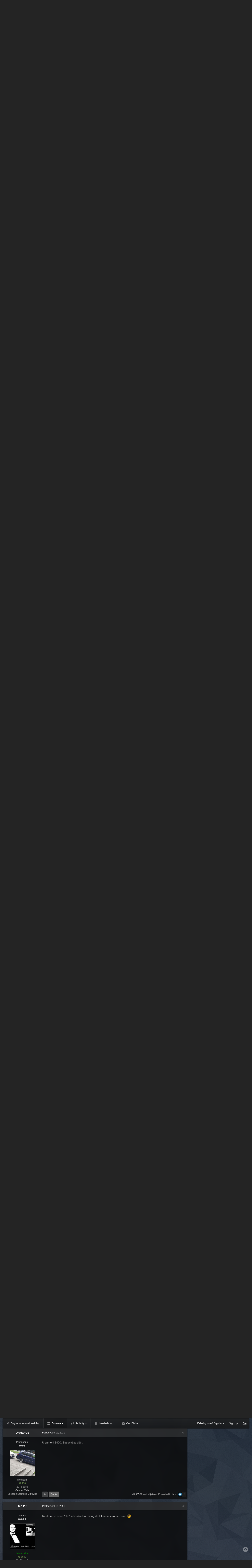

--- FILE ---
content_type: text/html;charset=UTF-8
request_url: https://www.fiat-lancia.org.rs/forum/index.php?/topic/47518-alfa-romeo-147-147-gta/page/23/&tab=comments
body_size: 41312
content:
<!DOCTYPE html>
<html id="ipsfocus" lang="en-US" dir="ltr" class="focus-g2 focus-guest focus-guest-alert focus-wallpaper focus-post-bar focus-post-buttons focus-social-inherit" 
>
	<head>
		<title>Alfa Romeo 147 / 147 GTA - Page 23 - Saveti za kupovinu Fiat/Lancia/Alfa Romeo automobila - Fiat-Lancia Club Serbia Forum</title>
		<script type="text/javascript">

  var _gaq = _gaq || [];
  _gaq.push(['_setAccount', 'UA-11630902-1']);
  _gaq.push(['_trackPageview']);

  (function() {
    var ga = document.createElement('script'); ga.type = 'text/javascript'; ga.async = true;
    ga.src = ('https:' == document.location.protocol ? 'https://ssl' : 'http://www') + '.google-analytics.com/ga.js';
    var s = document.getElementsByTagName('script')[0]; s.parentNode.insertBefore(ga, s);
  })();

</script>	

<!-- Global site tag (gtag.js) - Google Analytics -->
<script async src="https://www.googletagmanager.com/gtag/js?id=G-5YJ822J53C"></script>
<script>
  window.dataLayer = window.dataLayer || [];
  function gtag(){dataLayer.push(arguments);}
  gtag('js', new Date());

  gtag('config', 'G-5YJ822J53C');
</script>
		<!--[if lt IE 9]>
			<link rel="stylesheet" type="text/css" href="https://www.fiat-lancia.org.rs/forum/uploads/css_built_28/5e61784858ad3c11f00b5706d12afe52_ie8.css.047fea5a2613a33f6bc87173dc8e3c92.css">
		    <script src="//www.fiat-lancia.org.rs/forum/applications/core/interface/html5shiv/html5shiv.js"></script>
		<![endif]-->
		
<meta charset="utf-8">

	<meta name="viewport" content="width=device-width, initial-scale=1">


	
	


	<meta name="twitter:card" content="summary" />



	
		
			
				<meta property="og:title" content="Alfa Romeo 147 / 147 GTA">
			
		
	

	
		
			
				<meta property="og:type" content="object">
			
		
	

	
		
			
				<meta property="og:url" content="https://www.fiat-lancia.org.rs/forum/index.php?/topic/47518-alfa-romeo-147-147-gta/">
			
		
	

	
		
			
				<meta property="og:updated_time" content="2025-09-17T00:17:49Z">
			
		
	

	
		
			
				<meta property="og:site_name" content="Fiat-Lancia Club Serbia Forum">
			
		
	

	
		
			
				<meta property="og:locale" content="en_US">
			
		
	


	
		<link rel="first" href="https://www.fiat-lancia.org.rs/forum/index.php?/topic/47518-alfa-romeo-147-147-gta/" />
	

	
		<link rel="prev" href="https://www.fiat-lancia.org.rs/forum/index.php?/topic/47518-alfa-romeo-147-147-gta/page/22/" />
	

	
		<link rel="canonical" href="https://www.fiat-lancia.org.rs/forum/index.php?/topic/47518-alfa-romeo-147-147-gta/page/23/" />
	

	
		<link as="style" rel="preload" href="https://www.fiat-lancia.org.rs/forum/applications/core/interface/ckeditor/ckeditor/skins/ips/editor.css?t=K14H" />
	




<link rel="manifest" href="https://www.fiat-lancia.org.rs/forum/index.php?/manifest.webmanifest/">
<meta name="msapplication-config" content="https://www.fiat-lancia.org.rs/forum/index.php?/browserconfig.xml/">
<meta name="msapplication-starturl" content="/">
<meta name="application-name" content="Fiat-Lancia Club Serbia Forum">
<meta name="apple-mobile-web-app-title" content="Fiat-Lancia Club Serbia Forum">

	<meta name="theme-color" content="#2c2c2c">






		




	<link rel="stylesheet" href="https://www.fiat-lancia.org.rs/forum/uploads/css_built_28/341e4a57816af3ba440d891ca87450ff_framework.css.0a4dd992d7be9015ee6723f011843739.css?v=2f32f0e00f" media="all">

	<link rel="stylesheet" href="https://www.fiat-lancia.org.rs/forum/uploads/css_built_28/05e81b71abe4f22d6eb8d1a929494829_responsive.css.5c8ca2e2531b9251ccda87bfff17b80c.css?v=2f32f0e00f" media="all">

	<link rel="stylesheet" href="https://www.fiat-lancia.org.rs/forum/uploads/css_built_28/90eb5adf50a8c640f633d47fd7eb1778_core.css.219958ea74ac7017cea04e9e327d25d4.css?v=2f32f0e00f" media="all">

	<link rel="stylesheet" href="https://www.fiat-lancia.org.rs/forum/uploads/css_built_28/5a0da001ccc2200dc5625c3f3934497d_core_responsive.css.1405ab7fd6ac1f2d34b278791a7ad79d.css?v=2f32f0e00f" media="all">

	<link rel="stylesheet" href="https://www.fiat-lancia.org.rs/forum/uploads/css_built_28/62e269ced0fdab7e30e026f1d30ae516_forums.css.b2eca886ec3185356afc950dcdde11ff.css?v=2f32f0e00f" media="all">

	<link rel="stylesheet" href="https://www.fiat-lancia.org.rs/forum/uploads/css_built_28/76e62c573090645fb99a15a363d8620e_forums_responsive.css.5b8e6834b3300a90b418d626e4710558.css?v=2f32f0e00f" media="all">




<link rel="stylesheet" href="https://www.fiat-lancia.org.rs/forum/uploads/css_built_28/258adbb6e4f3e83cd3b355f84e3fa002_custom.css.7cca15caf214fee39485c31d8086dabd.css?v=2f32f0e00f" media="all">



		
<script>
var focushtml = document.getElementById('ipsfocus');
function addClass(el, className) { if (el.classList) el.classList.add(className); else if (!hasClass(el, className)) el.className += ' ' + className; }
function getCookie(name) { var v = document.cookie.match('(^|;) ?' + name + '=([^;]*)(;|$)'); return v ? v[2] : null; }
function setCookie(name, value, days) { var d = new Date; d.setTime(d.getTime() + 24*60*60*1000*days); document.cookie = name + "=" + value + ";path=/;expires=" + d.toGMTString(); }
function deleteCookie(name) { setCookie(name, '', -1); }

var backgroundCookie = getCookie('spectrum42_ifbg_class');
if(backgroundCookie){ addClass(focushtml, '' + backgroundCookie + ''); } else { addClass(focushtml, 'ipsfocus_bg1'); }



</script>
		

	<script type='text/javascript'>
		var ipsDebug = false;		
	
		var CKEDITOR_BASEPATH = '//www.fiat-lancia.org.rs/forum/applications/core/interface/ckeditor/ckeditor/';
	
		var ipsSettings = {
			
			
			cookie_path: "/forum/",
			
			cookie_prefix: "ips4_",
			
			
			cookie_ssl: true,
			
			upload_imgURL: "",
			message_imgURL: "",
			notification_imgURL: "",
			baseURL: "//www.fiat-lancia.org.rs/forum/",
			jsURL: "//www.fiat-lancia.org.rs/forum/applications/core/interface/js/js.php",
			csrfKey: "a0daec1abd0081261d5b8b2f81561da8",
			antiCache: "2f32f0e00f",
			disableNotificationSounds: false,
			useCompiledFiles: true,
			links_external: true,
			memberID: 0,
			lazyLoadEnabled: false,
			blankImg: "//www.fiat-lancia.org.rs/forum/applications/core/interface/js/spacer.png",
			analyticsProvider: "ga",
			viewProfiles: true,
			mapProvider: 'none',
			mapApiKey: '',
			
		};
	</script>





<script type='text/javascript' src='https://www.fiat-lancia.org.rs/forum/uploads/javascript_global/root_library.js.88308f58a1f02995c0dd029c317f500a.js?v=2f32f0e00f' data-ips></script>


<script type='text/javascript' src='https://www.fiat-lancia.org.rs/forum/uploads/javascript_global/root_js_lang_1.js.8c29c915534118faeb92ffcafcbdcf45.js?v=2f32f0e00f' data-ips></script>


<script type='text/javascript' src='https://www.fiat-lancia.org.rs/forum/uploads/javascript_global/root_framework.js.381f070ced7bacf9f490f89959111142.js?v=2f32f0e00f' data-ips></script>


<script type='text/javascript' src='https://www.fiat-lancia.org.rs/forum/uploads/javascript_core/global_global_core.js.fba4beee1acbf2fa734acda31e248784.js?v=2f32f0e00f' data-ips></script>


<script type='text/javascript' src='https://www.fiat-lancia.org.rs/forum/uploads/javascript_core/plugins_plugins.js.41f0989032ac7b6bd7e259865c4a6bc2.js?v=2f32f0e00f' data-ips></script>


<script type='text/javascript' src='https://www.fiat-lancia.org.rs/forum/uploads/javascript_global/root_front.js.b93852bcc156952915f0401d07d92742.js?v=2f32f0e00f' data-ips></script>


<script type='text/javascript' src='https://www.fiat-lancia.org.rs/forum/uploads/javascript_forums/front_front_topic.js.2f6fcf8be2d0b1177a1c20b68ed7cf6c.js?v=2f32f0e00f' data-ips></script>


<script type='text/javascript' src='https://www.fiat-lancia.org.rs/forum/uploads/javascript_core/front_front_core.js.b9dc156f3dc069f659fcabbc03c6844f.js?v=2f32f0e00f' data-ips></script>


<script type='text/javascript' src='https://www.fiat-lancia.org.rs/forum/uploads/javascript_global/root_map.js.4cc4238c069a669f896c0240d40b6381.js?v=2f32f0e00f' data-ips></script>



	<script type='text/javascript'>
		
			ips.setSetting( 'date_format', jQuery.parseJSON('"mm\/dd\/yy"') );
		
			ips.setSetting( 'date_first_day', jQuery.parseJSON('0') );
		
			ips.setSetting( 'remote_image_proxy', jQuery.parseJSON('0') );
		
			ips.setSetting( 'ipb_url_filter_option', jQuery.parseJSON('"none"') );
		
			ips.setSetting( 'url_filter_any_action', jQuery.parseJSON('"allow"') );
		
			ips.setSetting( 'bypass_profanity', jQuery.parseJSON('0') );
		
			ips.setSetting( 'emoji_style', jQuery.parseJSON('"disabled"') );
		
			ips.setSetting( 'emoji_shortcodes', jQuery.parseJSON('"1"') );
		
			ips.setSetting( 'emoji_ascii', jQuery.parseJSON('"1"') );
		
			ips.setSetting( 'emoji_cache', jQuery.parseJSON('"1"') );
		
		
	</script>



<script type='application/ld+json'>
{
    "name": "Alfa Romeo 147 / 147 GTA",
    "headline": "Alfa Romeo 147 / 147 GTA",
    "text": "Ni ja ne razumem ako ti je lakse \u00a0\n \n",
    "dateCreated": "2011-04-05T22:18:17+0000",
    "datePublished": "2011-04-05T22:18:17+0000",
    "pageStart": 1,
    "pageEnd": 23,
    "image": "https://www.fiat-lancia.org.rs/forum/uploads/set_resources_28/84c1e40ea0e759e3f1505eb1788ddf3c_default_photo.png",
    "author": {
        "url": "https://www.fiat-lancia.org.rs/forum/index.php?/profile/4591-pedjam/"
    },
    "interactionStatistic": [
        {
            "@type": "InteractionCounter",
            "interactionType": "http://schema.org/ViewAction",
            "userInteractionCount": 121249
        },
        {
            "@type": "InteractionCounter",
            "interactionType": "http://schema.org/CommentAction",
            "userInteractionCount": 575
        },
        {
            "@type": "InteractionCounter",
            "interactionType": "http://schema.org/FollowAction",
            "userInteractionCount": 55
        }
    ],
    "@context": "http://schema.org",
    "@type": "DiscussionForumPosting",
    "@id": "https://www.fiat-lancia.org.rs/forum/index.php?/topic/47518-alfa-romeo-147-147-gta/",
    "isPartOf": {
        "@id": "https://www.fiat-lancia.org.rs/forum/#website"
    },
    "url": "https://www.fiat-lancia.org.rs/forum/index.php?/topic/47518-alfa-romeo-147-147-gta/",
    "discussionUrl": "https://www.fiat-lancia.org.rs/forum/index.php?/topic/47518-alfa-romeo-147-147-gta/",
    "comment": [
        {
            "@type": "Comment",
            "@id": "https://www.fiat-lancia.org.rs/forum/index.php?/topic/47518-alfa-romeo-147-147-gta/page/23/#comment-1563079",
            "url": "https://www.fiat-lancia.org.rs/forum/index.php?/topic/47518-alfa-romeo-147-147-gta/page/23/#comment-1563079",
            "author": {
                "@type": "Person",
                "name": "vagenovac",
                "image": "https://www.fiat-lancia.org.rs/forum/uploads/monthly_2020_01/5e18ff73e49f3_main_jpgh675w1200laru-RU.thumb_2680f470349dbd78b9ec8f321f328f95.17cc44c94b45deba8ac235352dd179da",
                "url": "https://www.fiat-lancia.org.rs/forum/index.php?/profile/11579-vagenovac/"
            },
            "dateCreated": "2020-08-01T21:21:33+0000",
            "text": "Ni ja ne razumem ako ti je lakse \u00a0\n \n"
        },
        {
            "@type": "Comment",
            "@id": "https://www.fiat-lancia.org.rs/forum/index.php?/topic/47518-alfa-romeo-147-147-gta/page/23/#comment-1563080",
            "url": "https://www.fiat-lancia.org.rs/forum/index.php?/topic/47518-alfa-romeo-147-147-gta/page/23/#comment-1563080",
            "author": {
                "@type": "Person",
                "name": "MS PK",
                "image": "https://www.fiat-lancia.org.rs/forum/uploads/profile/photo-thumb-7770.jpg",
                "url": "https://www.fiat-lancia.org.rs/forum/index.php?/profile/7770-ms-pk/"
            },
            "dateCreated": "2020-08-01T21:23:00+0000",
            "text": "Pa jeste sad  \n\t \n\t\u00a0\n \n"
        },
        {
            "@type": "Comment",
            "@id": "https://www.fiat-lancia.org.rs/forum/index.php?/topic/47518-alfa-romeo-147-147-gta/page/23/#comment-1563081",
            "url": "https://www.fiat-lancia.org.rs/forum/index.php?/topic/47518-alfa-romeo-147-147-gta/page/23/#comment-1563081",
            "author": {
                "@type": "Person",
                "name": "vladag",
                "image": "https://www.fiat-lancia.org.rs/forum/uploads/monthly_2022_07/998631526_profilnaslikanaforumu.thumb.jpg.748a0ab8463e4ebc06e499bb672e0690.jpg",
                "url": "https://www.fiat-lancia.org.rs/forum/index.php?/profile/988-vladag/"
            },
            "dateCreated": "2020-08-01T21:30:49+0000",
            "text": "Vagenovac ne razume ljubitelje Alfe???? \n\tRazmisli jo\u0161 jednom pa onda vidi da li ti je lak\u0161e... \n\t \n\t\u00a0\n \n"
        },
        {
            "@type": "Comment",
            "@id": "https://www.fiat-lancia.org.rs/forum/index.php?/topic/47518-alfa-romeo-147-147-gta/page/23/#comment-1563083",
            "url": "https://www.fiat-lancia.org.rs/forum/index.php?/topic/47518-alfa-romeo-147-147-gta/page/23/#comment-1563083",
            "author": {
                "@type": "Person",
                "name": "Ivan",
                "image": "https://www.fiat-lancia.org.rs/forum/uploads/monthly_2024_04/avatar.thumb.jpg.13577870bd186977bab1de81afc0d1c1.jpg",
                "url": "https://www.fiat-lancia.org.rs/forum/index.php?/profile/205-ivan/"
            },
            "dateCreated": "2020-08-01T21:37:23+0000",
            "text": "Dok u nekom postu kasnije nije napisao da je \"cale ugradio plin\" -\u00a0kada je prvo rekao 120 KS, svo vreme sam podrazumevao\u00a0da je u pitanju 1.9 MultiJet, tj. JTDm.\n \n\n\n\tJe*es 147 ili Stila bez legendarnog 1.9, je li tako @MS PK\u00a0\u00a0?\n \n\n\n\t\u00a0\n \n"
        },
        {
            "@type": "Comment",
            "@id": "https://www.fiat-lancia.org.rs/forum/index.php?/topic/47518-alfa-romeo-147-147-gta/page/23/#comment-1563085",
            "url": "https://www.fiat-lancia.org.rs/forum/index.php?/topic/47518-alfa-romeo-147-147-gta/page/23/#comment-1563085",
            "author": {
                "@type": "Person",
                "name": "MS PK",
                "image": "https://www.fiat-lancia.org.rs/forum/uploads/profile/photo-thumb-7770.jpg",
                "url": "https://www.fiat-lancia.org.rs/forum/index.php?/profile/7770-ms-pk/"
            },
            "dateCreated": "2020-08-01T21:38:36+0000",
            "text": "Ja sam do malopre i mislio da imaju mjt 147  \n\t \n\t\u00a0\n \n"
        },
        {
            "@type": "Comment",
            "@id": "https://www.fiat-lancia.org.rs/forum/index.php?/topic/47518-alfa-romeo-147-147-gta/page/23/#comment-1563095",
            "url": "https://www.fiat-lancia.org.rs/forum/index.php?/topic/47518-alfa-romeo-147-147-gta/page/23/#comment-1563095",
            "author": {
                "@type": "Person",
                "name": "Cvejka1433",
                "image": "https://www.fiat-lancia.org.rs/forum/uploads/monthly_2020_06/946642844_image0(5).thumb.jpg.83dfd0afb165fe26c4869b2a7d666df7.jpg",
                "url": "https://www.fiat-lancia.org.rs/forum/index.php?/profile/22689-cvejka1433/"
            },
            "dateCreated": "2020-08-01T22:36:55+0000",
            "text": "@MS PK\n \n\n\n\tPa raspitujem se jer sam mlad, Alfa je kod djeda neke dve tri godine vec pa se ne brinemo mi o izdrzavanju. Imam je dugo godina u porodici ali nisu me zanimala kola i sve za njih dok nisam polozio i zavoleo kola.\u00a0\n \n\n\n\t\u00a0\n \n\n\n\t@vladag\n \n\n\n\tPogledacu kad budem isao da je vidim i provozam uzivo, hvala na tim savetima. Ja kad sam gledao taj oglas nisam primetio da gepek ne lezi lepo i da izgleda da je udarena sa vozaceve strane napred.\n \n\n\n\tDa budem iskren gledam sad i ne mogu da provalim gde/kako je udarena na tim mestima. hahahaha\n \n"
        },
        {
            "@type": "Comment",
            "@id": "https://www.fiat-lancia.org.rs/forum/index.php?/topic/47518-alfa-romeo-147-147-gta/page/23/#comment-1566863",
            "url": "https://www.fiat-lancia.org.rs/forum/index.php?/topic/47518-alfa-romeo-147-147-gta/page/23/#comment-1566863",
            "author": {
                "@type": "Person",
                "name": "daca punto",
                "image": "https://www.fiat-lancia.org.rs/forum/uploads/monthly_2017_09/476491d8850063506dcdd62381933a61.thumb.jpg.4957c5ecfceb8f7ed5ebc5e41fbe4324.jpg",
                "url": "https://www.fiat-lancia.org.rs/forum/index.php?/profile/19016-daca-punto/"
            },
            "dateCreated": "2020-08-22T16:26:19+0000",
            "text": "Pozdrav svim \u010dlanovima na forumu. Hteo bih da kupim Alfu Romeo 147 jtd 16v 140 ks, pa bi hteo da saznam ne\u0161to vi\u0161e o njoj, najvi\u0161e me zanima cena odr\u017eavanja jer ne\u0161to mislim da nije ba\u0161 jeftina za odr\u017eavanje, \u010disto da uporedim dali je to auto za mene ili nije \u0161to se ti\u010de finansija. Hvala vam unapred na odgovoru \n\t\u00a0\n \n"
        },
        {
            "@type": "Comment",
            "@id": "https://www.fiat-lancia.org.rs/forum/index.php?/topic/47518-alfa-romeo-147-147-gta/page/23/#comment-1566864",
            "url": "https://www.fiat-lancia.org.rs/forum/index.php?/topic/47518-alfa-romeo-147-147-gta/page/23/#comment-1566864",
            "author": {
                "@type": "Person",
                "name": "neshaoct",
                "image": "https://www.fiat-lancia.org.rs/forum/uploads/monthly_2021_10/889641831_zadnjelevo01.thumb.jpg.c1e32f212d4ad42daa0593a415149533.jpg",
                "url": "https://www.fiat-lancia.org.rs/forum/index.php?/profile/3-neshaoct/"
            },
            "dateCreated": "2020-08-22T16:42:16+0000",
            "text": "@daca punto\n \n\n\n\t\u00a0\n \n\n\n\tSlobodno pro\u010ditaj prethodno napisano u temi na kojoj smo, jo\u0161 kako se pri\u010dalo o odr\u017eavanju i poredilo. \u00a0\n \n\n\n\t\u00a0\n \n\n\n\t147-ca je skuplja za odr\u017eavanje od bilo kog Punta.\n \n\n\n\tKoliko vidim iz ranijih upisa, ima\u0161 najjeftinijeg Punta za odr\u017eavanje od svih Punti\u0107a -\u00a01.2 8v. Alfa 147 1.9 MJet\u00a0140 jedno duplo skuplja za odr\u017eavanje (mali servis i sli\u010dne stvari), a neke stavke su sigurno i dva-tri puta skuplje. Mo\u017ee\u0161 da uporedi\u0161 osnovne stvari...npr. klikni ovde@FLCS, pa preko online kataloga delova uporedi neke stavke za Punto 1.2 8v, i iste te stvari za Alfu 147 1.9 MJet sa 140 konja.\n \n\n\n\t\u00a0\n \n\n\n\t\u00a0\n \n"
        },
        {
            "@type": "Comment",
            "@id": "https://www.fiat-lancia.org.rs/forum/index.php?/topic/47518-alfa-romeo-147-147-gta/page/23/#comment-1566865",
            "url": "https://www.fiat-lancia.org.rs/forum/index.php?/topic/47518-alfa-romeo-147-147-gta/page/23/#comment-1566865",
            "author": {
                "@type": "Person",
                "name": "daca punto",
                "image": "https://www.fiat-lancia.org.rs/forum/uploads/monthly_2017_09/476491d8850063506dcdd62381933a61.thumb.jpg.4957c5ecfceb8f7ed5ebc5e41fbe4324.jpg",
                "url": "https://www.fiat-lancia.org.rs/forum/index.php?/profile/19016-daca-punto/"
            },
            "dateCreated": "2020-08-22T16:47:46+0000",
            "text": "Haha  da imao sam punta pre godinu dana odtuda mi je ostao nik punto ina\u010de volim generalno italijane punta sam vozio dugo nigde me nije ostavio dok nije uginuo sudarom . Sad bi hteo da predjem na neki ozbiljniji auto skupilo se malo para pa eto neka informacija bi svakako dobrodo\u0161la. Hvala na odgovoru.\n \n\n\n\t\u00a0\n \n\n\n\t \n\t\u00a0\n \n"
        },
        {
            "@type": "Comment",
            "@id": "https://www.fiat-lancia.org.rs/forum/index.php?/topic/47518-alfa-romeo-147-147-gta/page/23/#comment-1566870",
            "url": "https://www.fiat-lancia.org.rs/forum/index.php?/topic/47518-alfa-romeo-147-147-gta/page/23/#comment-1566870",
            "author": {
                "@type": "Person",
                "name": "vladag",
                "image": "https://www.fiat-lancia.org.rs/forum/uploads/monthly_2022_07/998631526_profilnaslikanaforumu.thumb.jpg.748a0ab8463e4ebc06e499bb672e0690.jpg",
                "url": "https://www.fiat-lancia.org.rs/forum/index.php?/profile/988-vladag/"
            },
            "dateCreated": "2020-08-22T18:04:00+0000",
            "text": "Ako te zanima Alfa 147, u svakom slu\u010daju bi ti preporu\u010dio motor 1.9 mjt od 120 ks. Jeftiniji je i ne\u0161to lak\u0161i za odr\u017eavanje. \u0160to se ti\u010de odr\u017eavanja, cena repromaterijala je ista kao i za Stilo, s time \u0161to nema\u0161 probleme sa nosa\u010dima motora (bolje je re\u0161eno kod Alfe). Biraj Alfu sa max felnama od 16 in\u010da. Udobniji je vo\u017enja a sa\u010duvan ti je i trap. Prednji trap je skuplji za odr\u017eavanje nego kod stila ali kada se uradi (radi se remont vilju\u0161ki), traje stvarno dugo (ja sam pre\u0161ao 80000 km bez problema, za dalje ne znam, prodao sam auto). Nazad trap je bolje re\u0161en nego kod Stila, i \u010daure na sabljama su sme\u0161na cena (kada odu). Imao sam obi\u010dnog Punta 1.3 mjt, Stila 1.9 mjt, Alfu 147 jtd i Grande Punta 1.3 mjt. Ako ima\u0161 vi\u0161e novca od srca bi ti preporu\u010dio Grande Punta. Kupi ga sa 1.3 mjt motorom od 75 ks. Super jeftino odr\u017eavanje, mala potro\u0161nja i registracija je duplo jeftinija nego za Alfu. A sam grande punto je mo\u017eda i ve\u0107i unutra nego Alfa 147. Primeti\u0107e\u0161 i mnogo sklopova u grandeu koji su kopirani iz Alfe. Na\u0111i dobrog sportinga i bog da te vidi. Samo nikako sa 17-icama felnama...   Poslato sa JSN-L21 pomo\u0107u Tapatoka   "
        },
        {
            "@type": "Comment",
            "@id": "https://www.fiat-lancia.org.rs/forum/index.php?/topic/47518-alfa-romeo-147-147-gta/page/23/#comment-1604837",
            "url": "https://www.fiat-lancia.org.rs/forum/index.php?/topic/47518-alfa-romeo-147-147-gta/page/23/#comment-1604837",
            "author": {
                "@type": "Person",
                "name": "Branislav",
                "image": "https://www.fiat-lancia.org.rs/forum/uploads/monthly_2018_12/Fiat-Abarth-Punto-T-Jet-engine_resized.thumb.jpg.489b2beaa588a8d8fbdc0c51bbcb69c3.jpg",
                "url": "https://www.fiat-lancia.org.rs/forum/index.php?/profile/18247-branislav/"
            },
            "dateCreated": "2021-04-19T13:30:17+0000",
            "text": "Sta kazete za ovu Alfu? Hoce brat da kupi kako vam deluje.\u00a0\n \n\n\n\t \n\thttps://www.polovniautomobili.com/auto-oglasi/16933168/alfa-romeo-147-blackline?ref=search-normal\u0026amp;position_ref=2 \n\tDugo je na oglasu pa eto link\u00a0\n \n"
        },
        {
            "@type": "Comment",
            "@id": "https://www.fiat-lancia.org.rs/forum/index.php?/topic/47518-alfa-romeo-147-147-gta/page/23/#comment-1604861",
            "url": "https://www.fiat-lancia.org.rs/forum/index.php?/topic/47518-alfa-romeo-147-147-gta/page/23/#comment-1604861",
            "author": {
                "@type": "Person",
                "name": "MS PK",
                "image": "https://www.fiat-lancia.org.rs/forum/uploads/profile/photo-thumb-7770.jpg",
                "url": "https://www.fiat-lancia.org.rs/forum/index.php?/profile/7770-ms-pk/"
            },
            "dateCreated": "2021-04-19T15:08:23+0000",
            "text": "Evo i p.s. U buduce postavljaj i ti \n \n\n\n\t\u00a0\n \n\n\n\t \n\t\u00a0\n \n"
        },
        {
            "@type": "Comment",
            "@id": "https://www.fiat-lancia.org.rs/forum/index.php?/topic/47518-alfa-romeo-147-147-gta/page/23/#comment-1604863",
            "url": "https://www.fiat-lancia.org.rs/forum/index.php?/topic/47518-alfa-romeo-147-147-gta/page/23/#comment-1604863",
            "author": {
                "@type": "Person",
                "name": "Branislav",
                "image": "https://www.fiat-lancia.org.rs/forum/uploads/monthly_2018_12/Fiat-Abarth-Punto-T-Jet-engine_resized.thumb.jpg.489b2beaa588a8d8fbdc0c51bbcb69c3.jpg",
                "url": "https://www.fiat-lancia.org.rs/forum/index.php?/profile/18247-branislav/"
            },
            "dateCreated": "2021-04-19T15:28:54+0000",
            "text": "Jako dugo je na oglasu, sta mislite? Kako vam deluje?\n \n"
        },
        {
            "@type": "Comment",
            "@id": "https://www.fiat-lancia.org.rs/forum/index.php?/topic/47518-alfa-romeo-147-147-gta/page/23/#comment-1604864",
            "url": "https://www.fiat-lancia.org.rs/forum/index.php?/topic/47518-alfa-romeo-147-147-gta/page/23/#comment-1604864",
            "author": {
                "@type": "Person",
                "name": "DraganUS",
                "image": "https://www.fiat-lancia.org.rs/forum/uploads/monthly_2017_05/Avatar1495970901089.thumb.jpg.049208c73cae01be755a46a90f730572.jpg",
                "url": "https://www.fiat-lancia.org.rs/forum/index.php?/profile/5863-draganus/"
            },
            "dateCreated": "2021-04-19T15:35:32+0000",
            "text": "U zameni 3400. Sta ovaj pusi jbt.\u00a0\n \n"
        },
        {
            "@type": "Comment",
            "@id": "https://www.fiat-lancia.org.rs/forum/index.php?/topic/47518-alfa-romeo-147-147-gta/page/23/#comment-1604912",
            "url": "https://www.fiat-lancia.org.rs/forum/index.php?/topic/47518-alfa-romeo-147-147-gta/page/23/#comment-1604912",
            "author": {
                "@type": "Person",
                "name": "MS PK",
                "image": "https://www.fiat-lancia.org.rs/forum/uploads/profile/photo-thumb-7770.jpg",
                "url": "https://www.fiat-lancia.org.rs/forum/index.php?/profile/7770-ms-pk/"
            },
            "dateCreated": "2021-04-19T18:43:12+0000",
            "text": "Nesto mi je nece \"oko\" a konkretan razlog da ti kazem evo ne znam  \n\t \n\t\u00a0\n \n"
        },
        {
            "@type": "Comment",
            "@id": "https://www.fiat-lancia.org.rs/forum/index.php?/topic/47518-alfa-romeo-147-147-gta/page/23/#comment-1604927",
            "url": "https://www.fiat-lancia.org.rs/forum/index.php?/topic/47518-alfa-romeo-147-147-gta/page/23/#comment-1604927",
            "author": {
                "@type": "Person",
                "name": "Branislav",
                "image": "https://www.fiat-lancia.org.rs/forum/uploads/monthly_2018_12/Fiat-Abarth-Punto-T-Jet-engine_resized.thumb.jpg.489b2beaa588a8d8fbdc0c51bbcb69c3.jpg",
                "url": "https://www.fiat-lancia.org.rs/forum/index.php?/profile/18247-branislav/"
            },
            "dateCreated": "2021-04-19T19:09:21+0000",
            "text": "Slican utisak sticem ahahhahah ali bukv\n \n"
        },
        {
            "@type": "Comment",
            "@id": "https://www.fiat-lancia.org.rs/forum/index.php?/topic/47518-alfa-romeo-147-147-gta/page/23/#comment-1622103",
            "url": "https://www.fiat-lancia.org.rs/forum/index.php?/topic/47518-alfa-romeo-147-147-gta/page/23/#comment-1622103",
            "author": {
                "@type": "Person",
                "name": "neshaoct",
                "image": "https://www.fiat-lancia.org.rs/forum/uploads/monthly_2021_10/889641831_zadnjelevo01.thumb.jpg.c1e32f212d4ad42daa0593a415149533.jpg",
                "url": "https://www.fiat-lancia.org.rs/forum/index.php?/profile/3-neshaoct/"
            },
            "dateCreated": "2021-09-13T20:03:26+0000",
            "text": "Number27: Alfa Romeo 147 GTA\n \n\n\n\t\u00a0\n \n\n\n\tOvaj \u010dovek ima 147 GTA oko godinu dana\u00a0tako da je dobro vreme da napravi ovaj vodi\u010d za kupce.\n \n\n\n\tProlazi\u00a0kroz uobi\u010dajene probleme, tro\u0161kove odr\u017eavanja, kao i to na \u0161ta treba obratiti pa\u017enju prilikom probne vo\u017enje:\n \n\n\n\t\u00a0\n \n\n\n\t\n\t\t\n\t\n\n\n\n\t\u00a0\n \n"
        },
        {
            "@type": "Comment",
            "@id": "https://www.fiat-lancia.org.rs/forum/index.php?/topic/47518-alfa-romeo-147-147-gta/page/23/#comment-1631891",
            "url": "https://www.fiat-lancia.org.rs/forum/index.php?/topic/47518-alfa-romeo-147-147-gta/page/23/#comment-1631891",
            "author": {
                "@type": "Person",
                "name": "SeriouS",
                "image": "https://www.fiat-lancia.org.rs/forum/uploads/monthly_2022_04/1198831490_Hnet.com-image(2).thumb.jpg.228e582089efeabbdb020f8f4604c418.jpg",
                "url": "https://www.fiat-lancia.org.rs/forum/index.php?/profile/8650-serious/"
            },
            "dateCreated": "2021-12-05T00:03:04+0000",
            "text": "http://www.polovniautomobili.com/auto-oglasi/19067227/alfa-romeo-147-19mjtd-ful\n \n\n\n\t\u00a0\n \n\n\n\t\n \n\n\n\t\u00a0\n \n\n\n\tZagrejao sam se da ga uzmem, sta mislite? Da li je neko imao iskustva sa ovim da je isao da ga gleda ili slicno?\n \n\n\n\tKaze nov akumulator, trap odradjen 90%, nema ulaganja osim letnjih guma.\n \n\n\n\tNesto kao da se talasa hauba, mada mi zazori svuda izgledaju na slikama okej.\n \n\n\n\tKaze sve radi svako dugme, ima ga vec 8 meseci.\n \n\n\n\t\u00a0\n \n"
        },
        {
            "@type": "Comment",
            "@id": "https://www.fiat-lancia.org.rs/forum/index.php?/topic/47518-alfa-romeo-147-147-gta/page/23/#comment-1631907",
            "url": "https://www.fiat-lancia.org.rs/forum/index.php?/topic/47518-alfa-romeo-147-147-gta/page/23/#comment-1631907",
            "author": {
                "@type": "Person",
                "name": "Ivan",
                "image": "https://www.fiat-lancia.org.rs/forum/uploads/monthly_2024_04/avatar.thumb.jpg.13577870bd186977bab1de81afc0d1c1.jpg",
                "url": "https://www.fiat-lancia.org.rs/forum/index.php?/profile/205-ivan/"
            },
            "dateCreated": "2021-12-05T11:34:01+0000",
            "text": "@SeriouS\n \n\n\n\tPitanje je prebaceno u temu o kupovini AR 147.\n \n\n\n\tTakodje, pravilo foruma je da uz eksterni link postavlja i PrintScreen oglasa. Sadrzaj foruma i prica ovde treba da ima smisla i za buduca citanja,\u00a0kada navedeni link bude obnovljen ili obrisan.\n \n"
        },
        {
            "@type": "Comment",
            "@id": "https://www.fiat-lancia.org.rs/forum/index.php?/topic/47518-alfa-romeo-147-147-gta/page/23/#comment-1647065",
            "url": "https://www.fiat-lancia.org.rs/forum/index.php?/topic/47518-alfa-romeo-147-147-gta/page/23/#comment-1647065",
            "author": {
                "@type": "Person",
                "name": "Ivan",
                "image": "https://www.fiat-lancia.org.rs/forum/uploads/monthly_2024_04/avatar.thumb.jpg.13577870bd186977bab1de81afc0d1c1.jpg",
                "url": "https://www.fiat-lancia.org.rs/forum/index.php?/profile/205-ivan/"
            },
            "dateCreated": "2022-05-07T19:25:02+0000",
            "text": ""
        },
        {
            "@type": "Comment",
            "@id": "https://www.fiat-lancia.org.rs/forum/index.php?/topic/47518-alfa-romeo-147-147-gta/page/23/#comment-1660822",
            "url": "https://www.fiat-lancia.org.rs/forum/index.php?/topic/47518-alfa-romeo-147-147-gta/page/23/#comment-1660822",
            "author": {
                "@type": "Person",
                "name": "jevta",
                "image": "https://www.fiat-lancia.org.rs/forum/uploads/monthly_2024_07/suzuki-v-strom-logo.thumb.jpg.be9029980c35614fc7555687b7e778c8.jpg",
                "url": "https://www.fiat-lancia.org.rs/forum/index.php?/profile/2601-jevta/"
            },
            "dateCreated": "2022-10-07T20:04:32+0000",
            "text": "Da li neko zna auto ili ne\u0161to o njemu?\n \n\n\n\thttps://www.polovniautomobili.com/auto-oglasi/20284827/alfa-romeo-147-ts-16?attp=p9_pv0_pc0_pl11_plv0\n \n\n\n\t\u00a0\n \n\n "
        },
        {
            "@type": "Comment",
            "@id": "https://www.fiat-lancia.org.rs/forum/index.php?/topic/47518-alfa-romeo-147-147-gta/page/23/#comment-1660983",
            "url": "https://www.fiat-lancia.org.rs/forum/index.php?/topic/47518-alfa-romeo-147-147-gta/page/23/#comment-1660983",
            "author": {
                "@type": "Person",
                "name": "OMP",
                "image": "https://www.fiat-lancia.org.rs/forum/uploads/monthly_2025_04/car-7722354_960_720.thumb.jpg.17839a3265ad03b37c7e950317105970.jpg",
                "url": "https://www.fiat-lancia.org.rs/forum/index.php?/profile/1642-omp/"
            },
            "dateCreated": "2022-10-09T19:08:11+0000",
            "text": "fali volan i felne da bi bila\u00a0komplet TI, zadnji branik farban jer je i plastika ispod branika crvena a treba biti crna, moguce da je i gepek radjen jer fale oznake, to\u00a0treba proveriti na licu mesta\n \n"
        },
        {
            "@type": "Comment",
            "@id": "https://www.fiat-lancia.org.rs/forum/index.php?/topic/47518-alfa-romeo-147-147-gta/page/23/#comment-1665523",
            "url": "https://www.fiat-lancia.org.rs/forum/index.php?/topic/47518-alfa-romeo-147-147-gta/page/23/#comment-1665523",
            "author": {
                "@type": "Person",
                "name": "neshaoct",
                "image": "https://www.fiat-lancia.org.rs/forum/uploads/monthly_2021_10/889641831_zadnjelevo01.thumb.jpg.c1e32f212d4ad42daa0593a415149533.jpg",
                "url": "https://www.fiat-lancia.org.rs/forum/index.php?/profile/3-neshaoct/"
            },
            "dateCreated": "2022-11-27T10:19:59+0000",
            "text": "Juraj \u0160ebalj testira\u00a0Alfu Romeo 147 GTA\n \n\n\n\t\u00a0\n \n\n\n\tVideo iz 2003. godine:\n \n\n\n\t\u00a0\n \n\n\n\t\n\t\t\n\t\n\n\n\n\t\u00a0\n \n"
        },
        {
            "@type": "Comment",
            "@id": "https://www.fiat-lancia.org.rs/forum/index.php?/topic/47518-alfa-romeo-147-147-gta/page/23/#comment-1680284",
            "url": "https://www.fiat-lancia.org.rs/forum/index.php?/topic/47518-alfa-romeo-147-147-gta/page/23/#comment-1680284",
            "author": {
                "@type": "Person",
                "name": "neshaoct",
                "image": "https://www.fiat-lancia.org.rs/forum/uploads/monthly_2021_10/889641831_zadnjelevo01.thumb.jpg.c1e32f212d4ad42daa0593a415149533.jpg",
                "url": "https://www.fiat-lancia.org.rs/forum/index.php?/profile/3-neshaoct/"
            },
            "dateCreated": "2023-04-25T12:40:20+0000",
            "text": "@nemke\u00a0Alfa 147 Q2 u:\n \n\n\n\t\u00a0\n \n\n\n\t\u00a0iDook Media:\u00a0Da li dizel\u00a0mo\u017ee da bude hothatch?\n \n\n\n\t\u00a0\n \n\n\n\t\n\t\t\n\t\n\n\n\n\t\u00a0\n \n"
        },
        {
            "@type": "Comment",
            "@id": "https://www.fiat-lancia.org.rs/forum/index.php?/topic/47518-alfa-romeo-147-147-gta/page/23/#comment-1750977",
            "url": "https://www.fiat-lancia.org.rs/forum/index.php?/topic/47518-alfa-romeo-147-147-gta/page/23/#comment-1750977",
            "author": {
                "@type": "Person",
                "name": "shuxx",
                "image": "https://www.fiat-lancia.org.rs/forum/uploads/monthly_2022_11/928091186_stsmall845x845-pad1000x1000f8f8f8.thumb.jpg.72f0bd957bcaca3eb82a51a4fb4e2438.jpg",
                "url": "https://www.fiat-lancia.org.rs/forum/index.php?/profile/21356-shuxx/"
            },
            "dateCreated": "2025-09-17T00:17:49+0000",
            "text": "Blesavo kako je Jeremy and co uz BBC ovo odradio\n \n"
        }
    ]
}	
</script>

<script type='application/ld+json'>
{
    "@context": "http://www.schema.org",
    "publisher": "https://www.fiat-lancia.org.rs/forum/#organization",
    "@type": "WebSite",
    "@id": "https://www.fiat-lancia.org.rs/forum/#website",
    "mainEntityOfPage": "https://www.fiat-lancia.org.rs/forum/",
    "name": "Fiat-Lancia Club Serbia Forum",
    "url": "https://www.fiat-lancia.org.rs/forum/",
    "potentialAction": {
        "type": "SearchAction",
        "query-input": "required name=query",
        "target": "https://www.fiat-lancia.org.rs/forum/index.php?/search/\u0026q={query}"
    },
    "inLanguage": [
        {
            "@type": "Language",
            "name": "English (USA)",
            "alternateName": "en-US"
        }
    ]
}	
</script>

<script type='application/ld+json'>
{
    "@context": "http://www.schema.org",
    "@type": "Organization",
    "@id": "https://www.fiat-lancia.org.rs/forum/#organization",
    "mainEntityOfPage": "https://www.fiat-lancia.org.rs/forum/",
    "name": "Fiat-Lancia Club Serbia Forum",
    "url": "https://www.fiat-lancia.org.rs/forum/",
    "logo": {
        "@type": "ImageObject",
        "@id": "https://www.fiat-lancia.org.rs/forum/#logo",
        "url": "https://www.fiat-lancia.org.rs/forum/uploads/monthly_2020_02/FLCSlogo.png.d29fd9600d61966b5d3cde05ea4e2e28.png"
    }
}	
</script>

<script type='application/ld+json'>
{
    "@context": "http://schema.org",
    "@type": "BreadcrumbList",
    "itemListElement": [
        {
            "@type": "ListItem",
            "position": 1,
            "item": {
                "@id": "https://www.fiat-lancia.org.rs/forum/index.php?/forum/11-fiat-lancia-automobili/",
                "name": "Fiat-Lancia Automobili"
            }
        },
        {
            "@type": "ListItem",
            "position": 2,
            "item": {
                "@id": "https://www.fiat-lancia.org.rs/forum/index.php?/forum/116-saveti-za-kupovinu-fiatlanciaalfa-romeo-automobila/",
                "name": "Saveti za kupovinu Fiat/Lancia/Alfa Romeo automobila"
            }
        }
    ]
}	
</script>

<script type='application/ld+json'>
{
    "@context": "http://schema.org",
    "@type": "ContactPage",
    "url": "https://www.fiat-lancia.org.rs/forum/index.php?/contact/"
}	
</script>


		
		
<script type='text/javascript'>
  
var backgroundCookie = ips.utils.cookie.get( 'spectrum42_ifbg_class' );
if ( ( backgroundCookie != null ))	{
    $("html").addClass('' + backgroundCookie + '');
}
else{
    $("html").addClass('ipsfocus_bg4');
}

$(document).ready(function(){

	// Add picker icon to elUserNav
	var backgroundTooltip = $('.focus-picker').css('content').slice(1, -1);
	$('.ipsfocus-toggleBgPicker a').prop('title', backgroundTooltip);
	
	// Add picker icon to mobiles
	//$("#elMobileNav li[data-ipsDrawer]").before("<li class='ipsfocus-toggleBgPicker'><a href='#'><i class='fa fa-picture-o'></i></a></li>");
	
	$(".ipsfocus-toggleBgPicker a").on('click', function( event ) {
	    event.preventDefault();
	    $(".focus-pickerWrap").slideToggle();
	});

$(".focus-picker span").on('click', function(){
  var backgroundClass = $(this).attr("class");
  $("html").removeClass("ipsfocus_bg1 ipsfocus_bg2 ipsfocus_bg3 ipsfocus_bg4 ipsfocus_bg5 ipsfocus_bg6").addClass(backgroundClass);
  setCookie('spectrum42_ifbg_class', '' + backgroundClass + '', 365);
});

});
</script>
		
<script type='text/javascript'>$(document).ready(function(){
  
function debounce(func, wait, immediate) { var timeout; return function() { var context = this, args = arguments; var later = function() { timeout = null; if (!immediate) func.apply(context, args); }; var callNow = immediate && !timeout; clearTimeout(timeout); timeout = setTimeout(later, wait); if (callNow) func.apply(context, args); }; };

/* Desktop = 30, Tablet = 20, Mobile = 10 */
var detectDevice = function(){ var grabPageWidth = $('body').css('min-width'); return parseFloat(grabPageWidth, 10); }
detectDevice();

// Relocate search bar
var relocateSearch = function(){ if (detectDevice() > 25){ $("#elSearch").prependTo(".ipsfocus-search"); } else { $("#elSearch").prependTo(".mobile-search"); } }
relocateSearch();

var resizeWindow = function(){ var wClasses = "wDesktop wTablet wMobile"; if(detectDevice() === 30){ $("html").removeClass(wClasses).addClass("wDesktop"); } else if(detectDevice() === 20){ $("html").removeClass(wClasses).addClass("wTablet"); } else { $("html").removeClass(wClasses).addClass("wMobile"); }}
resizeWindow();

// Bug fix: The resize event is triggered when tablets and mobiles are scrolled, breaking the search bar in Android and Chrome
var cachedDevice = detectDevice();

// Run width functions after 500ms pause
$(window).resize(debounce(function(){ var newDevice = detectDevice(); if(newDevice !== cachedDevice){
	resizeWindow();
	relocateSearch();
	cachedDevice = newDevice;
}}, 500));
      

/* Navigation */            
function ipsfocusNavigation() {
	
	var navwidth = 0;
	var morewidth = $('.ipsNavBar_primary .focus-nav-more').outerWidth(true);
	$('.ipsNavBar_primary > ul > li:not(.focus-nav-more)').each(function() {
		navwidth += $(this).outerWidth( true ) + 2;
	});
	var availablespace = $('.ipsNavBar_primary').outerWidth(true) - morewidth;
	if (availablespace > 0 && navwidth > availablespace) {
		var lastItem = $('.ipsNavBar_primary > ul > li:not(.focus-nav-more)').last();
		lastItem.attr('data-width', lastItem.outerWidth(true));
		lastItem.prependTo($('.ipsNavBar_primary .focus-nav-more > ul'));
		ipsfocusNavigation();
	} else {
		var firstMoreElement = $('.ipsNavBar_primary li.focus-nav-more li').first();
		if (navwidth + firstMoreElement.data('width') < availablespace) {
			firstMoreElement.insertBefore($('.ipsNavBar_primary .focus-nav-more'));
		}
	}
	
	if ($('.focus-nav-more li').length > 0) {
		$('.focus-nav-more').removeClass('focus-nav-hidden');
	} else {
		$('.focus-nav-more').addClass('focus-nav-hidden');
	}
	
}

$(window).on('load',function(){
	$(".ipsNavBar_primary").removeClass("focus-nav-loading");
  	ipsfocusNavigation();
});

$(window).on('resize',function(){
	ipsfocusNavigation();
});

// Make hover navigation work with touch devices
// http://osvaldas.info/drop-down-navigation-responsive-and-touch-friendly
;(function(e,t,n,r){e.fn.doubleTapToGo=function(r){if(!("ontouchstart"in t)&&!navigator.msMaxTouchPoints&&!navigator.userAgent.toLowerCase().match(/windows phone os 7/i))return false;this.each(function(){var t=false;e(this).on("click",function(n){var r=e(this);if(r[0]!=t[0]){n.preventDefault();t=r}});e(n).on("click touchstart MSPointerDown",function(n){var r=true,i=e(n.target).parents();for(var s=0;s<i.length;s++)if(i[s]==t[0])r=false;if(r)t=false})});return this}})(jQuery,window,document);

$('.ipsNavBar_primary > ul > li:has(ul)').doubleTapToGo();

// Hide post controls if empty
$(".cPost .ipsComment_controls li.ipsHide:only-child").closest('.ipsItemControls').addClass('iIC-no-buttons');
$(".cPost .ipsReact .ipsReact_blurb.ipsHide:only-child").closest('.ipsItemControls').addClass('iIC-no-react');


// Assign feature colour to icon if the transparent setting is enabled
$(".ipsItemStatus_large[style]").each(function(){
	var feature = $(this).attr('data-feature');
	$(this).css( "color", feature );
});

    
// Toggle class
$('[data-class]').on( "click", function(event) {
	event.preventDefault();
	var classContent = $(this).attr('data-class');
	var classModifiers = classContent.split(' ');
	var className = classModifiers[0];
	var modifyClass = classModifiers[1];
	if (classModifiers[2]){
		var targetElement = classModifiers[2];
	} else {
		var targetElement = 'html';
	}
	if (modifyClass === 'add'){
		$(targetElement).addClass(className);
	} else if (modifyClass === 'remove'){
		$(targetElement).removeClass(className);
	} else {
		$(targetElement).toggleClass(className);
	}
});

});</script>
		
<script type='text/javascript'>
$(document).ready(function(){
	
var dismissCookie = ips.utils.cookie.get( 'focusMessage_1' );

if ( dismissCookie != 'dismissed' )	{
    $(".ipsfocus-globalMessage").addClass('displayGlobalMessage');
}

$(".ipsfocus-globalDismiss").on('click', function( event ) {
    event.preventDefault();
    $(".ipsfocus-globalMessage").slideUp();
    ips.utils.cookie.set( 'focusMessage_1', 'dismissed', true );
});
	
});
</script>
		
		

		
		

	
        <!-- App Indexing for Google Search -->
        <link href="android-app://com.quoord.tapatalkpro.activity/tapatalk/www.fiat-lancia.org.rs/forum/?location=topic&amp;tid=47518&amp;page=23&amp;perpage=25&amp;channel=google-indexing" rel="alternate" />
        <link href="ios-app://307880732/tapatalk/www.fiat-lancia.org.rs/forum/?location=topic&amp;tid=47518&amp;page=23&amp;perpage=25&amp;channel=google-indexing" rel="alternate" />
        
        <link href="https://groups.tapatalk-cdn.com/static/manifest/manifest.json" rel="manifest">
        
        <meta name="apple-itunes-app" content="app-id=307880732, affiliate-data=at=10lR7C, app-argument=tapatalk://www.fiat-lancia.org.rs/forum/?location=topic&tid=47518&page=23&perpage=25" />
        </head>
	<body class="ipsApp ipsApp_front ipsJS_none ipsClearfix" data-controller="core.front.core.app"  data-message=""  data-pageapp="forums" data-pagelocation="front" data-pagemodule="forums" data-pagecontroller="topic" data-pageid="47518" >
		
		<a href="#elContent" class="ipsHide" title="Go to main content on this page" accesskey="m">Jump to content</a>
		
		<div id="timeGradient"></div>

<script>
	var datetime = new Date(); var gradientHour = datetime.getHours(); var gradientMinute = datetime.getMinutes();
	
	var gradientOpacity = gradientMinute / 60;
	var timeGradient = document.getElementById('timeGradient');
	addClass(timeGradient, 'time-gradient');
	addClass(timeGradient, 'focusTime' + gradientHour);
	timeGradient.innerHTML = "<div class='time-gradient focusTime" + (gradientHour + 1) + "' style='opacity:" + gradientOpacity + "'></div><div class='time-image'></div>";
</script>

		
		
<div class='mobile-nav-wrap'>
	<ul id='elMobileNav' class='ipsList_inline ipsResponsive_hideDesktop ipsResponsive_block' data-controller='core.front.core.mobileNav'>
		
			
				
				
					
					
				
					
						<li id='elMobileBreadcrumb'>
							<a href='https://www.fiat-lancia.org.rs/forum/index.php?/forum/116-saveti-za-kupovinu-fiatlanciaalfa-romeo-automobila/'>
								<span>Saveti za kupovinu Fiat/Lancia/Alfa Romeo automobila</span>
							</a>
						</li>
					
					
				
					
					
				
			
		
	  
		<li class='mobileNav-home'>
			<a href='https://www.fiat-lancia.org.rs/forum/'><i class="fa fa-home" aria-hidden="true"></i></a>
		</li>
		
		
		<li >
			<a data-action="defaultStream" class='ipsType_light'  href='https://www.fiat-lancia.org.rs/forum/index.php?/discover/'><i class='icon-newspaper'></i></a>
		</li>
      
      

		
			<li class='ipsJS_show'>
				<a href='https://www.fiat-lancia.org.rs/forum/index.php?/search/' data-class='show-mobile-search-wrap'><i class='fa fa-search'></i></a>
			</li>
		
      
      
      <li class='ipsfocus-toggleBgPicker'><a href='#'><i class='fa fa-picture-o'></i></a></li>
      
      
		<li data-ipsDrawer data-ipsDrawer-drawerElem='#elMobileDrawer'>
			<a href='#'>
				
				
					
				
				
				
				<i class='fa fa-navicon'></i>
			</a>
		</li>
	</ul>
	
	<div class='mobile-search-wrap'>
		<div class='mobile-search'></div>
	</div>
	
</div>
		
		<div class="ipsLayout_container">
		
			<div id="ipsLayout_header">
				<header id="header">
					<div class="ipsLayout_container header-align">
						<div class="logo-wrap">


<a href='https://www.fiat-lancia.org.rs/forum/' class='logo' accesskey='1'><img src="https://www.fiat-lancia.org.rs/forum/uploads/monthly_2020_02/FLCSlogo.png.d29fd9600d61966b5d3cde05ea4e2e28.png" alt='Fiat-Lancia Club Serbia Forum'></a>
</div>
						<div class="ipsfocus-search"></div>
					</div>
				</header>
				<div class="nav-bar">
					<div class="ipsLayout_container secondary-header-align">
						<div class="focus-nav">
<nav>
	<div class='ipsNavBar_primary focus-nav-loading'>
		

	<div id="elSearchWrapper" class="ipsPos_right">
		<div id='elSearch' class='' data-controller='core.front.core.quickSearch'>
			<form accept-charset='utf-8' action='//www.fiat-lancia.org.rs/forum/index.php?/search/&amp;do=quicksearch' method='post'>
				<input type='search' id='elSearchField' placeholder='Search...' name='q' autocomplete='off'>
				<button class='cSearchSubmit' type="submit"><i class="fa fa-search"></i></button>
				<div id="elSearchExpanded">
					<div class="ipsMenu_title">
						Search In
					</div>
					<ul class="ipsSideMenu_list ipsSideMenu_withRadios ipsSideMenu_small ipsType_normal" data-ipsSideMenu data-ipsSideMenu-type="radio" data-ipsSideMenu-responsive="false" data-role="searchContexts">
						<li>
							<span class='ipsSideMenu_item ipsSideMenu_itemActive' data-ipsMenuValue='all'>
								<input type="radio" name="type" value="all" checked id="elQuickSearchRadio_type_all">
								<label for='elQuickSearchRadio_type_all' id='elQuickSearchRadio_type_all_label'>Everywhere</label>
							</span>
						</li>
						
						
							<li>
								<span class='ipsSideMenu_item' data-ipsMenuValue='forums_topic'>
									<input type="radio" name="type" value="forums_topic" id="elQuickSearchRadio_type_forums_topic">
									<label for='elQuickSearchRadio_type_forums_topic' id='elQuickSearchRadio_type_forums_topic_label'>Topics</label>
								</span>
							</li>
						
						
							
								<li>
									<span class='ipsSideMenu_item' data-ipsMenuValue='contextual_{&quot;type&quot;:&quot;forums_topic&quot;,&quot;nodes&quot;:116}'>
										<input type="radio" name="type" value='contextual_{&quot;type&quot;:&quot;forums_topic&quot;,&quot;nodes&quot;:116}' id='elQuickSearchRadio_type_contextual_03855c609e3c99a04a11c40e23d6cb3f'>
										<label for='elQuickSearchRadio_type_contextual_03855c609e3c99a04a11c40e23d6cb3f' id='elQuickSearchRadio_type_contextual_03855c609e3c99a04a11c40e23d6cb3f_label'>This Forum</label>
									</span>
								</li>
							
								<li>
									<span class='ipsSideMenu_item' data-ipsMenuValue='contextual_{&quot;type&quot;:&quot;forums_topic&quot;,&quot;item&quot;:47518}'>
										<input type="radio" name="type" value='contextual_{&quot;type&quot;:&quot;forums_topic&quot;,&quot;item&quot;:47518}' id='elQuickSearchRadio_type_contextual_9a88a13d8c5dd0836e6c4a0b21eaba05'>
										<label for='elQuickSearchRadio_type_contextual_9a88a13d8c5dd0836e6c4a0b21eaba05' id='elQuickSearchRadio_type_contextual_9a88a13d8c5dd0836e6c4a0b21eaba05_label'>This Topic</label>
									</span>
								</li>
							
						
						<li data-role="showMoreSearchContexts">
							<span class='ipsSideMenu_item' data-action="showMoreSearchContexts" data-exclude="forums_topic">
								More options...
							</span>
						</li>
					</ul>
					<div class="ipsMenu_title">
						Find results that contain...
					</div>
					<ul class='ipsSideMenu_list ipsSideMenu_withRadios ipsSideMenu_small ipsType_normal' role="radiogroup" data-ipsSideMenu data-ipsSideMenu-type="radio" data-ipsSideMenu-responsive="false" data-filterType='andOr'>
						
							<li>
								<span class='ipsSideMenu_item ipsSideMenu_itemActive' data-ipsMenuValue='or'>
									<input type="radio" name="search_and_or" value="or" checked id="elRadio_andOr_or">
									<label for='elRadio_andOr_or' id='elField_andOr_label_or'><em>Any</em> of my search term words</label>
								</span>
							</li>
						
							<li>
								<span class='ipsSideMenu_item ' data-ipsMenuValue='and'>
									<input type="radio" name="search_and_or" value="and"  id="elRadio_andOr_and">
									<label for='elRadio_andOr_and' id='elField_andOr_label_and'><em>All</em> of my search term words</label>
								</span>
							</li>
						
					</ul>
					<div class="ipsMenu_title">
						Find results in...
					</div>
					<ul class='ipsSideMenu_list ipsSideMenu_withRadios ipsSideMenu_small ipsType_normal' role="radiogroup" data-ipsSideMenu data-ipsSideMenu-type="radio" data-ipsSideMenu-responsive="false" data-filterType='searchIn'>
						<li>
							<span class='ipsSideMenu_item ipsSideMenu_itemActive' data-ipsMenuValue='all'>
								<input type="radio" name="search_in" value="all" checked id="elRadio_searchIn_and">
								<label for='elRadio_searchIn_and' id='elField_searchIn_label_all'>Content titles and body</label>
							</span>
						</li>
						<li>
							<span class='ipsSideMenu_item' data-ipsMenuValue='titles'>
								<input type="radio" name="search_in" value="titles" id="elRadio_searchIn_titles">
								<label for='elRadio_searchIn_titles' id='elField_searchIn_label_titles'>Content titles only</label>
							</span>
						</li>
					</ul>
				</div>
			</form>
		</div>
	</div>

		<ul data-role="primaryNavBar">
			
				


	
		
		
		<li  id='elNavSecondary_18' data-role="navBarItem" data-navApp="core" data-navExt="CustomItem">
			
			
				<a href="https://www.fiat-lancia.org.rs/forum/index.php?/discover/"  data-navItem-id="18"  >
					Pogledajte novi sadržaj
				</a>
			
			
		</li>
	
	

	
	

	
		
		
			
		
		<li class='ipsNavBar_active' data-active id='elNavSecondary_1' data-role="navBarItem" data-navApp="core" data-navExt="CustomItem">
			
			
				<a href="https://www.fiat-lancia.org.rs/forum/"  data-navItem-id="1" data-navDefault class='nav-arrow'>
					Browse<i class='fa fa-caret-down'></i>
				</a>
			
			
				<ul class='ipsNavBar_secondary ' data-role='secondaryNavBar'>
					


	
		
		
			
		
		<li class='ipsNavBar_active' data-active id='elNavSecondary_8' data-role="navBarItem" data-navApp="forums" data-navExt="Forums">
			
			
				<a href="https://www.fiat-lancia.org.rs/forum/index.php"  data-navItem-id="8" data-navDefault >
					Forums
				</a>
			
			
		</li>
	
	

	
		
		
		<li  id='elNavSecondary_9' data-role="navBarItem" data-navApp="calendar" data-navExt="Calendar">
			
			
				<a href="https://www.fiat-lancia.org.rs/forum/index.php?/calendar/"  data-navItem-id="9"  >
					Calendar
				</a>
			
			
		</li>
	
	

	
	

	
		
		
		<li  id='elNavSecondary_11' data-role="navBarItem" data-navApp="core" data-navExt="StaffDirectory">
			
			
				<a href="https://www.fiat-lancia.org.rs/forum/index.php?/staff/"  data-navItem-id="11"  >
					Staff
				</a>
			
			
		</li>
	
	

	
		
		
		<li  id='elNavSecondary_12' data-role="navBarItem" data-navApp="core" data-navExt="OnlineUsers">
			
			
				<a href="https://www.fiat-lancia.org.rs/forum/index.php?/online/"  data-navItem-id="12"  >
					Online Users
				</a>
			
			
		</li>
	
	

					<li class='ipsHide' id='elNavigationMore_1' data-role='navMore'>
						<a href='#' data-ipsMenu data-ipsMenu-appendTo='#elNavigationMore_1' id='elNavigationMore_1_dropdown'>More <i class='fa fa-caret-down'></i></a>
						<ul class='ipsHide ipsMenu ipsMenu_auto' id='elNavigationMore_1_dropdown_menu' data-role='moreDropdown'></ul>
					</li>
				</ul>
			
		</li>
	
	

	
		
		
		<li  id='elNavSecondary_2' data-role="navBarItem" data-navApp="core" data-navExt="CustomItem">
			
			
				<a href="https://www.fiat-lancia.org.rs/forum/index.php?/discover/"  data-navItem-id="2"  class='nav-arrow'>
					Activity<i class='fa fa-caret-down'></i>
				</a>
			
			
				<ul class='ipsNavBar_secondary ipsHide' data-role='secondaryNavBar'>
					


	
		
		
		<li  id='elNavSecondary_3' data-role="navBarItem" data-navApp="core" data-navExt="AllActivity">
			
			
				<a href="https://www.fiat-lancia.org.rs/forum/index.php?/discover/"  data-navItem-id="3"  >
					All Activity
				</a>
			
			
		</li>
	
	

	
		
		
		<li  id='elNavSecondary_4' data-role="navBarItem" data-navApp="core" data-navExt="YourActivityStreams">
			
			
				<a href="#"  data-navItem-id="4"  >
					My Activity Streams
				</a>
			
			
		</li>
	
	

	
		
		
		<li  id='elNavSecondary_5' data-role="navBarItem" data-navApp="core" data-navExt="YourActivityStreamsItem">
			
			
				<a href="https://www.fiat-lancia.org.rs/forum/index.php?/discover/unread/"  data-navItem-id="5"  >
					Unread Content
				</a>
			
			
		</li>
	
	

	
		
		
		<li  id='elNavSecondary_6' data-role="navBarItem" data-navApp="core" data-navExt="YourActivityStreamsItem">
			
			
				<a href="https://www.fiat-lancia.org.rs/forum/index.php?/discover/content-started/"  data-navItem-id="6"  >
					Content I Started
				</a>
			
			
		</li>
	
	

	
		
		
		<li  id='elNavSecondary_7' data-role="navBarItem" data-navApp="core" data-navExt="Search">
			
			
				<a href="https://www.fiat-lancia.org.rs/forum/index.php?/search/"  data-navItem-id="7"  >
					Search
				</a>
			
			
		</li>
	
	

					<li class='ipsHide' id='elNavigationMore_2' data-role='navMore'>
						<a href='#' data-ipsMenu data-ipsMenu-appendTo='#elNavigationMore_2' id='elNavigationMore_2_dropdown'>More <i class='fa fa-caret-down'></i></a>
						<ul class='ipsHide ipsMenu ipsMenu_auto' id='elNavigationMore_2_dropdown_menu' data-role='moreDropdown'></ul>
					</li>
				</ul>
			
		</li>
	
	

	
		
		
		<li  id='elNavSecondary_19' data-role="navBarItem" data-navApp="core" data-navExt="Leaderboard">
			
			
				<a href="https://www.fiat-lancia.org.rs/forum/index.php?/pastleaders/"  data-navItem-id="19"  >
					Leaderboard
				</a>
			
			
		</li>
	
	

	
		
		
		<li  id='elNavSecondary_20' data-role="navBarItem" data-navApp="core" data-navExt="Promoted">
			
			
				<a href="https://www.fiat-lancia.org.rs/forum/index.php?/ourpicks/"  data-navItem-id="20"  >
					Our Picks
				</a>
			
			
		</li>
	
	

	
	

				<li class="focus-nav-more focus-nav-hidden">
                	<a href="#"> More <i class="fa fa-caret-down"></i></a>
                	<ul class='ipsNavBar_secondary'></ul>
                </li>
				            
		</ul>
	</div>
</nav></div>
						<div class="user-links user-links-b">

	<ul id='elUserNav' class='ipsList_inline cSignedOut'>
		
		<li id='elSignInLink'>
			<a href='https://www.fiat-lancia.org.rs/forum/index.php?/login/' data-ipsMenu-closeOnClick="false" data-ipsMenu id='elUserSignIn'>
				Existing user? Sign In &nbsp;<i class='fa fa-caret-down'></i>
			</a>
			
<div id='elUserSignIn_menu' class='ipsMenu ipsMenu_auto ipsHide'>
	<form accept-charset='utf-8' method='post' action='https://www.fiat-lancia.org.rs/forum/index.php?/login/' data-controller="core.global.core.login">
		<input type="hidden" name="csrfKey" value="a0daec1abd0081261d5b8b2f81561da8">
		<input type="hidden" name="ref" value="aHR0cHM6Ly93d3cuZmlhdC1sYW5jaWEub3JnLnJzL2ZvcnVtL2luZGV4LnBocD8vdG9waWMvNDc1MTgtYWxmYS1yb21lby0xNDctMTQ3LWd0YS9wYWdlLzIzLyZ0YWI9Y29tbWVudHM=">
		<div data-role="loginForm">
			
			
			
				<div class='ipsColumns ipsColumns_noSpacing'>
					<div class='ipsColumn ipsColumn_wide' id='elUserSignIn_internal'>
						
<div class="ipsPad ipsForm ipsForm_vertical">
	<h4 class="ipsType_sectionHead">Sign In</h4>
	<br><br>
	<ul class='ipsList_reset'>
		<li class="ipsFieldRow ipsFieldRow_noLabel ipsFieldRow_fullWidth">
			
			
				<input type="text" placeholder="Display Name" name="auth" autocomplete="username">
			
		</li>
		<li class="ipsFieldRow ipsFieldRow_noLabel ipsFieldRow_fullWidth">
			<input type="password" placeholder="Password" name="password" autocomplete="current-password">
		</li>
		<li class="ipsFieldRow ipsFieldRow_checkbox ipsClearfix">
			<span class="ipsCustomInput">
				<input type="checkbox" name="remember_me" id="remember_me_checkbox" value="1" checked aria-checked="true">
				<span></span>
			</span>
			<div class="ipsFieldRow_content">
				<label class="ipsFieldRow_label" for="remember_me_checkbox">Remember me</label>
				<span class="ipsFieldRow_desc">Not recommended on shared computers</span>
			</div>
		</li>
		
			<li class="ipsFieldRow ipsFieldRow_checkbox ipsClearfix">
				<span class="ipsCustomInput">
					<input type="checkbox" name="anonymous" id="anonymous_checkbox" value="1" aria-checked="false">
					<span></span>
				</span>
				<div class="ipsFieldRow_content">
					<label class="ipsFieldRow_label" for="anonymous_checkbox">Sign in anonymously</label>
				</div>
			</li>
		
		<li class="ipsFieldRow ipsFieldRow_fullWidth">
			<br>
			<button type="submit" name="_processLogin" value="usernamepassword" class="ipsButton ipsButton_primary ipsButton_small" id="elSignIn_submit">Sign In</button>
			
				<br>
				<p class="ipsType_right ipsType_small">
					
						<a href='https://www.fiat-lancia.org.rs/forum/index.php?/lostpassword/' data-ipsDialog data-ipsDialog-title='Forgot your password?'>
					
					Forgot your password?</a>
				</p>
			
		</li>
	</ul>
</div>
					</div>
					<div class='ipsColumn ipsColumn_wide'>
						<div class='ipsPad' id='elUserSignIn_external'>
							<div class='ipsAreaBackground_light ipsPad_half'>
								
									<p class='ipsType_reset ipsType_small ipsType_center'><strong>Or sign in with one of these services</strong></p>
								
								
									<div class='ipsPad_half ipsType_center'>
										

<button type="submit" name="_processLogin" value="2" class='ipsButton ipsButton_verySmall ipsButton_fullWidth ipsSocial ipsSocial_facebook' style="background-color: #3a579a">
	
		<span class='ipsSocial_icon'>
			
				<i class='fa fa-facebook-official'></i>
			
		</span>
		<span class='ipsSocial_text'>Sign in with Facebook</span>
	
</button>
									</div>
								
									<div class='ipsPad_half ipsType_center'>
										

<button type="submit" name="_processLogin" value="11" class='ipsButton ipsButton_verySmall ipsButton_fullWidth ipsSocial ipsSocial_facebook' style="background-color: #3a579a">
	
		<span class='ipsSocial_icon'>
			
				<i class='fa fa-facebook-official'></i>
			
		</span>
		<span class='ipsSocial_text'>Sign in with Facebook</span>
	
</button>
									</div>
								
							</div>
						</div>
					</div>
				</div>
			
		</div>
	</form>
</div>
		</li>
		
			<li>
				
					<a href='https://www.fiat-lancia.org.rs/forum/index.php?/register/' data-ipsDialog data-ipsDialog-size='narrow' data-ipsDialog-title='Sign Up' id='elRegisterButton'>Sign Up</a>
				
			</li>
		
		<li class='cUserNav_icon ipsfocus-toggleBgPicker'><a href='#' data-ipsTooltip><i class='fa fa-picture-o'></i></a></li>
	</ul>
</div>
					</div>
				</div>
			</div>
			
			<main id="ipsLayout_body" class="ipsLayout_container">
				<div class="content-wrap">
					
					<div class="content-padding">
					
						<div class="precontent-blocks">
							
							<div class="ipsfocus-breadcrumb">
								
<nav class='ipsBreadcrumb ipsBreadcrumb_top ipsFaded_withHover'>
	

	<ul class='ipsList_inline ipsPos_right'>
		
		<li >
			<a data-action="defaultStream" class='ipsType_light '  href='https://www.fiat-lancia.org.rs/forum/index.php?/discover/'><i class='icon-newspaper'></i> <span>All Activity</span></a>
		</li>
		
	</ul>

	<ul data-role="breadcrumbList">
		<li>
			<a title="Home" href='https://www.fiat-lancia.org.rs/forum/'>
				<span><i class='fa fa-home'></i> Home <i class='fa fa-angle-right'></i></span>
			</a>
		</li>
		
		
			<li>
				
					<a href='https://www.fiat-lancia.org.rs/forum/index.php?/forum/11-fiat-lancia-automobili/'>
						<span>Fiat-Lancia Automobili <i class='fa fa-angle-right'></i></span>
					</a>
				
			</li>
		
			<li>
				
					<a href='https://www.fiat-lancia.org.rs/forum/index.php?/forum/116-saveti-za-kupovinu-fiatlanciaalfa-romeo-automobila/'>
						<span>Saveti za kupovinu Fiat/Lancia/Alfa Romeo automobila <i class='fa fa-angle-right'></i></span>
					</a>
				
			</li>
		
			<li>
				
					Alfa Romeo 147 / 147 GTA
				
			</li>
		
	</ul>
</nav>
								
<ul class='ipsfocus_social iconButtons'>
	<li><a href="https://www.facebook.com/fiatlanciaclubserbiaofficialpage/" class="ipsfocus_sFacebook" target="_blank">Facebook</a></li>
<li><a href="https://www.fiat-lancia.org.rs/forum" class="ipsfocus_sTwitter" target="_blank">Twitter</a></li>
<li><a href="https://www.instagram.com/fiatlanciasrb/" class="ipsfocus_sInstagram" target="_blank">Instagram</a></li>
<li><a href="https://www.youtube.com/user/VideoFLCS/" target="_blank">Youtube</a></li>
</ul>
							</div>
							
							
<div class='focus-pickerWrap'>
	<div class='focus-picker'>
	    <span class='ipsfocus_bg1'></span>
	    <span class='ipsfocus_bg2'></span>
	    <span class='ipsfocus_bg3'></span>
	    <span class='ipsfocus_bg4'></span>
	    <span class='ipsfocus_bg5'></span>
	    <span class='ipsfocus_bg6'></span>      
	</div>
</div>
							
							





							
							
							
							
							
						</div>
						
						<div id="ipsLayout_contentArea">
                          <div id="banners">                           
   <a target="_blank" href="http://www.fiatservis.rs">
    <img alt="Goran" src="baneri/servis_goran_30fps_121x50.gif">
  </a>
                          
<script async src="https://pagead2.googlesyndication.com/pagead/js/adsbygoogle.js?client=ca-pub-5663329276185645"
     crossorigin="anonymous"></script>
<!-- velika gore 6aa -->
<ins class="adsbygoogle" style="display:block" data-ad-client="ca-pub-5663329276185645" data-ad-slot="9769423047" data-ad-format="auto" data-full-width-responsive="true"></ins>
<script>
     (adsbygoogle = window.adsbygoogle || []).push({});
</script>
</div> 
							<div id="ipsLayout_contentWrapper">
								
								<div id="ipsLayout_mainArea">
									<a id="elContent"></a>
									
									
									
									

	




									




<div class="ipsPageHeader ipsClearfix">



	
		<div class='ipsPos_right ipsResponsive_noFloat ipsResponsive_hidePhone'>
			

<div data-followApp='forums' data-followArea='topic' data-followID='47518' data-controller='core.front.core.followButton'>
	
		<span class='ipsType_light ipsType_blendLinks ipsResponsive_hidePhone ipsResponsive_inline'><i class='fa fa-info-circle'></i> <a href='https://www.fiat-lancia.org.rs/forum/index.php?/login/' title='Go to the sign in page'>Sign in to follow this</a>&nbsp;&nbsp;</span>
	
	

	<div class="ipsFollow ipsPos_middle ipsButton ipsButton_link ipsButton_verySmall " data-role="followButton">
		
			<a href='https://www.fiat-lancia.org.rs/forum/index.php?app=core&amp;module=system&amp;controller=notifications&amp;do=followers&amp;follow_app=forums&amp;follow_area=topic&amp;follow_id=47518' title='See who follows this' class='ipsType_blendLinks ipsType_noUnderline' data-ipsTooltip data-ipsDialog data-ipsDialog-size='narrow' data-ipsDialog-title='Who follows this'>Followers</a>
			<a class='ipsCommentCount' href='https://www.fiat-lancia.org.rs/forum/index.php?app=core&amp;module=system&amp;controller=notifications&amp;do=followers&amp;follow_app=forums&amp;follow_area=topic&amp;follow_id=47518' title='See who follows this' data-ipsTooltip data-ipsDialog data-ipsDialog-size='narrow' data-ipsDialog-title='Who follows this'>18</a>
		
	</div>

</div>
		</div>
		<div class='ipsPos_right ipsResponsive_noFloat ipsResponsive_hidePhone'>
			



		</div>
		
	
	<div class='ipsPhotoPanel ipsPhotoPanel_small ipsPhotoPanel_notPhone ipsClearfix'>
		


	<a href="https://www.fiat-lancia.org.rs/forum/index.php?/profile/4591-pedjam/" data-ipsHover data-ipsHover-target="https://www.fiat-lancia.org.rs/forum/index.php?/profile/4591-pedjam/&amp;do=hovercard" class="ipsUserPhoto ipsUserPhoto_small" title="Go to pedja.m's profile">
		<img src='https://www.fiat-lancia.org.rs/forum/uploads/set_resources_28/84c1e40ea0e759e3f1505eb1788ddf3c_default_photo.png' alt='pedja.m'>
	</a>

		<div>
			<h1 class='ipsType_pageTitle ipsContained_container'>
				

				
				
					<span class='ipsType_break ipsContained'>
						<span>Alfa Romeo 147 / 147 GTA</span>
					</span>
				
			</h1>
			
			<p class='ipsType_reset ipsType_blendLinks '>
				<span class='ipsType_normal'>
				
					By 

<a href='https://www.fiat-lancia.org.rs/forum/index.php?/profile/4591-pedjam/' data-ipsHover data-ipsHover-target='https://www.fiat-lancia.org.rs/forum/index.php?/profile/4591-pedjam/&amp;do=hovercard&amp;referrer=https%253A%252F%252Fwww.fiat-lancia.org.rs%252Fforum%252Findex.php%253F%252Ftopic%252F47518-alfa-romeo-147-147-gta%252Fpage%252F23%252F%2526tab%253Dcomments' title="Go to pedja.m's profile" class="ipsType_break">pedja.m</a>,  <span class='ipsType_light'><time datetime='2011-04-05T22:18:17Z' title='04/05/11 10:18  PM' data-short='14 yr'>April 5, 2011</time> in <a href="https://www.fiat-lancia.org.rs/forum/index.php?/forum/116-saveti-za-kupovinu-fiatlanciaalfa-romeo-automobila/">Saveti za kupovinu Fiat/Lancia/Alfa Romeo automobila</a></span>
				
				</span>
				<br>
			</p>
			
		</div>
	</div>



</div>






<div class='focus-button-alignment ipsClearfix'>

	
	
	<ul class="ipsToolList ipsToolList_horizontal ipsClearfix ipsSpacer_both ">
		
			<li class='ipsToolList_primaryAction'>
				<span data-controller='forums.front.topic.reply'>
					
						<a href='#replyForm' class='ipsButton ipsButton_important ipsButton_medium ipsButton_fullWidth' data-action='replyToTopic'>Reply to this topic</a>
					
				</span>
			</li>
		
		
			<li class='ipsResponsive_hidePhone'>
				
					<a href="https://www.fiat-lancia.org.rs/forum/index.php?/forum/116-saveti-za-kupovinu-fiatlanciaalfa-romeo-automobila/&amp;do=add" class='ipsButton ipsButton_link ipsButton_medium ipsButton_fullWidth' title='Start a new topic in this forum'>Start new topic</a>
				
			</li>
		
		
	</ul>
</div>

<div data-controller='core.front.core.commentFeed,forums.front.topic.view, core.front.core.ignoredComments' data-autoPoll data-baseURL='https://www.fiat-lancia.org.rs/forum/index.php?/topic/47518-alfa-romeo-147-147-gta/' data-lastPage data-feedID='topic-47518' class='cTopic ipsClear ipsSpacer_top'>
	
		

				<div class="ipsButtonBar ipsPad_half ipsClearfix ipsClear ipsSpacer_bottom">
					
					
						


	
	<ul class='ipsPagination' id='elPagination_29992b52f82cb58c288b11356badb34d_1283192828' data-ipsPagination-seoPagination='true' data-pages='23' >
		
			
				<li class='ipsPagination_first'><a href='https://www.fiat-lancia.org.rs/forum/index.php?/topic/47518-alfa-romeo-147-147-gta/#comments' rel="first" data-page='1' data-ipsTooltip title='First page'><i class='fa fa-angle-double-left'></i></a></li>
				<li class='ipsPagination_prev'><a href='https://www.fiat-lancia.org.rs/forum/index.php?/topic/47518-alfa-romeo-147-147-gta/page/22/#comments' rel="prev" data-page='22' data-ipsTooltip title='Previous page'>Prev</a></li>
				
					<li class='ipsPagination_page'><a href='https://www.fiat-lancia.org.rs/forum/index.php?/topic/47518-alfa-romeo-147-147-gta/page/18/#comments' data-page='18'>18</a></li>
				
					<li class='ipsPagination_page'><a href='https://www.fiat-lancia.org.rs/forum/index.php?/topic/47518-alfa-romeo-147-147-gta/page/19/#comments' data-page='19'>19</a></li>
				
					<li class='ipsPagination_page'><a href='https://www.fiat-lancia.org.rs/forum/index.php?/topic/47518-alfa-romeo-147-147-gta/page/20/#comments' data-page='20'>20</a></li>
				
					<li class='ipsPagination_page'><a href='https://www.fiat-lancia.org.rs/forum/index.php?/topic/47518-alfa-romeo-147-147-gta/page/21/#comments' data-page='21'>21</a></li>
				
					<li class='ipsPagination_page'><a href='https://www.fiat-lancia.org.rs/forum/index.php?/topic/47518-alfa-romeo-147-147-gta/page/22/#comments' data-page='22'>22</a></li>
				
			
			<li class='ipsPagination_page ipsPagination_active'><a href='https://www.fiat-lancia.org.rs/forum/index.php?/topic/47518-alfa-romeo-147-147-gta/page/23/#comments' data-page='23'>23</a></li>
			
				<li class='ipsPagination_next ipsPagination_inactive'><a href='https://www.fiat-lancia.org.rs/forum/index.php?/topic/47518-alfa-romeo-147-147-gta/page/23/#comments' rel="next" data-page='23' data-ipsTooltip title='Next page'>Next</a></li>
				<li class='ipsPagination_last ipsPagination_inactive'><a href='https://www.fiat-lancia.org.rs/forum/index.php?/topic/47518-alfa-romeo-147-147-gta/page/23/#comments' rel="last" data-page='23' data-ipsTooltip title='Last page'><i class='fa fa-angle-double-right'></i></a></li>
			
			
				<li class='ipsPagination_pageJump'>
					<a href='#' data-ipsMenu data-ipsMenu-closeOnClick='false' data-ipsMenu-appendTo='#elPagination_29992b52f82cb58c288b11356badb34d_1283192828' id='elPagination_29992b52f82cb58c288b11356badb34d_1283192828_jump'>Page 23 of 23 &nbsp;<i class='fa fa-caret-down'></i></a>
					<div class='ipsMenu ipsMenu_narrow ipsPad ipsHide' id='elPagination_29992b52f82cb58c288b11356badb34d_1283192828_jump_menu'>
						<form accept-charset='utf-8' method='post' action='https://www.fiat-lancia.org.rs/forum/index.php?/topic/47518-alfa-romeo-147-147-gta/#comments' data-role="pageJump">
							<ul class='ipsForm ipsForm_horizontal'>
								<li class='ipsFieldRow'>
									<input type='number' min='1' max='23' placeholder='Page number' class='ipsField_fullWidth' name='page'>
								</li>
								<li class='ipsFieldRow ipsFieldRow_fullWidth'>
									<input type='submit' class='ipsButton_fullWidth ipsButton ipsButton_verySmall ipsButton_primary' value='Go'>
								</li>
							</ul>
						</form>
					</div>
				</li>
			
		
	</ul>

					
				</div>
			
	

	

<div data-controller='core.front.core.recommendedComments' data-url='https://www.fiat-lancia.org.rs/forum/index.php?/topic/47518-alfa-romeo-147-147-gta/&amp;recommended=comments' class='ipsAreaBackground ipsPad ipsBox ipsBox_transparent ipsSpacer_bottom ipsRecommendedComments ipsHide'>
	<div data-role="recommendedComments">
		<h2 class='ipsType_sectionHead ipsType_large'>Recommended Posts</h2>
		
	</div>
</div>
	
	<div id="elPostFeed" data-role='commentFeed' data-controller='core.front.core.moderation' class='focus-topic' >
		<form action="https://www.fiat-lancia.org.rs/forum/index.php?/topic/47518-alfa-romeo-147-147-gta/&amp;csrfKey=a0daec1abd0081261d5b8b2f81561da8&amp;do=multimodComment" method="post" data-ipsPageAction data-role='moderationTools'>
			
			
				
					
					
					




<a id="comment-1563079"></a>

<article  id="elComment_1563079" class="cPost ipsBox  ipsComment  ipsComment_parent ipsClearfix ipsClear ipsColumns ipsColumns_noSpacing ipsColumns_collapsePhone   ">
	

	<div class="cAuthorPane cAuthorPane_mobile ipsResponsive_showPhone ipsResponsive_block">
		<h3 class="ipsType_sectionHead cAuthorPane_author ipsResponsive_showPhone ipsResponsive_inlineBlock ipsType_break ipsType_blendLinks ipsTruncate ipsTruncate_line">
			

<a href='https://www.fiat-lancia.org.rs/forum/index.php?/profile/11579-vagenovac/' data-ipsHover data-ipsHover-target='https://www.fiat-lancia.org.rs/forum/index.php?/profile/11579-vagenovac/&amp;do=hovercard&amp;referrer=https%253A%252F%252Fwww.fiat-lancia.org.rs%252Fforum%252Findex.php%253F%252Ftopic%252F47518-alfa-romeo-147-147-gta%252Fpage%252F23%252F%2526tab%253Dcomments' title="Go to vagenovac's profile" class="ipsType_break"><span style='color:#'>vagenovac</span></a>
			<span class="ipsResponsive_showPhone ipsResponsive_inline">  

	
		<a href='https://www.fiat-lancia.org.rs/forum/index.php?/profile/11579-vagenovac/reputation/' title="Member's total reputation" data-ipsTooltip class='ipsRepBadge ipsRepBadge_positive'>
	
			<i class='fa fa-plus-circle'></i> 4927
	
		</a>
	
</span>
		</h3>
		<div class="cAuthorPane_photo">
			


	<a href="https://www.fiat-lancia.org.rs/forum/index.php?/profile/11579-vagenovac/" data-ipsHover data-ipsHover-target="https://www.fiat-lancia.org.rs/forum/index.php?/profile/11579-vagenovac/&amp;do=hovercard" class="ipsUserPhoto ipsUserPhoto_large" title="Go to vagenovac's profile">
		<img src='https://www.fiat-lancia.org.rs/forum/uploads/monthly_2020_01/5e18ff73e49f3_main_jpgh675w1200laru-RU.thumb_2680f470349dbd78b9ec8f321f328f95.17cc44c94b45deba8ac235352dd179da' alt='vagenovac'>
	</a>

		</div>
	</div>
	<aside class="ipsComment_author cAuthorPane ipsColumn ipsColumn_medium ipsResponsive_hidePhone">
		<h3 class="ipsType_sectionHead cAuthorPane_author ipsType_blendLinks ipsType_break">
<strong>

<a href='https://www.fiat-lancia.org.rs/forum/index.php?/profile/11579-vagenovac/' data-ipsHover data-ipsHover-target='https://www.fiat-lancia.org.rs/forum/index.php?/profile/11579-vagenovac/&amp;do=hovercard&amp;referrer=https%253A%252F%252Fwww.fiat-lancia.org.rs%252Fforum%252Findex.php%253F%252Ftopic%252F47518-alfa-romeo-147-147-gta%252Fpage%252F23%252F%2526tab%253Dcomments' title="Go to vagenovac's profile" class="ipsType_break">vagenovac</a>
			</strong> <span class="ipsResponsive_showPhone ipsResponsive_inline">  

	
		<a href='https://www.fiat-lancia.org.rs/forum/index.php?/profile/11579-vagenovac/reputation/' title="Member's total reputation" data-ipsTooltip class='ipsRepBadge ipsRepBadge_positive'>
	
			<i class='fa fa-plus-circle'></i> 4927
	
		</a>
	
</span>
</h3>

		<ul class="cAuthorPane_info ipsList_reset">
			
				<li class="ipsType_break">Prominente</li>
			
			
				<li><span class='ipsPip'></span><span class='ipsPip'></span><span class='ipsPip'></span></li>
			

			<li class="cAuthorPane_photo">
				


	<a href="https://www.fiat-lancia.org.rs/forum/index.php?/profile/11579-vagenovac/" data-ipsHover data-ipsHover-target="https://www.fiat-lancia.org.rs/forum/index.php?/profile/11579-vagenovac/&amp;do=hovercard" class="ipsUserPhoto ipsUserPhoto_large" title="Go to vagenovac's profile">
		<img src='https://www.fiat-lancia.org.rs/forum/uploads/monthly_2020_01/5e18ff73e49f3_main_jpgh675w1200laru-RU.thumb_2680f470349dbd78b9ec8f321f328f95.17cc44c94b45deba8ac235352dd179da' alt='vagenovac'>
	</a>

			</li>
			<li><span style='color:#'>Members</span></li>
			
			
				<li>

	
		<a href='https://www.fiat-lancia.org.rs/forum/index.php?/profile/11579-vagenovac/reputation/' title="Member's total reputation" data-ipsTooltip class='ipsRepBadge ipsRepBadge_positive'>
	
			<i class='fa fa-plus-circle'></i> 4927
	
		</a>
	
</li>
				<li class="ipsType_light">4877 posts</li>
				
				

	
	<li class='ipsResponsive_hidePhone ipsType_break'>
		
	</li>
	
	<li class='ipsResponsive_hidePhone ipsType_break'>
		
<span class='ft'>Location:</span><span class='fc'>NS</span>
	</li>
	

	
	<li class='ipsResponsive_hidePhone ipsType_break'>
		
<span class='ft'>Garage:</span><span class='fc'>bmw f10 2016, bmw f31 2014, alfa 147 2005</span>

	</li>
	

			
		</ul>
	</aside>
	<div class="ipsColumn ipsColumn_fluid">
		

<div id='comment-1563079_wrap' data-controller='core.front.core.comment' data-commentApp='forums' data-commentType='forums' data-commentID="1563079" data-quoteData='{&quot;userid&quot;:11579,&quot;username&quot;:&quot;vagenovac&quot;,&quot;timestamp&quot;:1596316893,&quot;contentapp&quot;:&quot;forums&quot;,&quot;contenttype&quot;:&quot;forums&quot;,&quot;contentid&quot;:47518,&quot;contentclass&quot;:&quot;forums_Topic&quot;,&quot;contentcommentid&quot;:1563079}' class='ipsComment_content ipsType_medium  ipsFaded_withHover'>
	

	<div class='ipsComment_meta ipsType_light'>
		<div class='ipsPos_right ipsType_light ipsType_reset ipsFaded ipsFaded_more ipsType_blendLinks'>
			<ul class='ipsList_inline ipsComment_tools'>
				
				
				
					<li><a class='ipsType_blendLinks' href='https://www.fiat-lancia.org.rs/forum/index.php?/topic/47518-alfa-romeo-147-147-gta/&amp;do=findComment&amp;comment=1563079' data-ipsTooltip title='Share this post' data-ipsMenu data-ipsMenu-closeOnClick='false' id='elSharePost_1563079' data-role='shareComment'><i class='fa fa-share-alt'></i></a></li>
				
				
			</ul>
		</div>

		<div class='ipsType_reset'>
			<a href='https://www.fiat-lancia.org.rs/forum/index.php?/topic/47518-alfa-romeo-147-147-gta/&amp;do=findComment&amp;comment=1563079' class='ipsType_blendLinks'>Posted <time datetime='2020-08-01T21:21:33Z' title='08/01/20 09:21  PM' data-short='5 yr'>August 1, 2020</time></a>
			<span class='ipsResponsive_hidePhone'>
				
				
			</span>
		</div>
	</div>

	


	<div class='cPost_contentWrap ipsPad'>
		
		<div data-role='commentContent' class='ipsType_normal ipsType_richText ipsContained' data-controller='core.front.core.lightboxedImages'>
			<p>
	Ni ja ne razumem ako ti je lakse <img alt=":D" data-emoticon="" height="20" src="https://www.fiat-lancia.org.rs/forum/uploads/emoticons/default_D.gif" srcset="https://www.fiat-lancia.org.rs/forum/uploads/emoticons/biggrin@2x.png 2x" title=":D" width="20" /> 
</p>


			
		</div>

		<div class='ipsItemControls'>
			
				
					

	<div data-controller='core.front.core.reaction' class='ipsItemControls_right ipsClearfix '>	
		<div class='ipsReact ipsPos_right'>
			
				
				<div class='ipsReact_blurb ' data-role='reactionBlurb'>
					
						

	
	<ul class='ipsReact_reactions'>
	
		
			
			<li class='ipsReact_reactCount'>
				
					<a href='https://www.fiat-lancia.org.rs/forum/index.php?/topic/47518-alfa-romeo-147-147-gta/&amp;do=showReactionsComment&amp;comment=1563079&amp;reaction=1' data-ipsDialog data-ipsDialog-size='medium' data-ipsDialog-title='See who reacted to this' data-ipsTooltip title="See who reacted &quot;Like&quot;">
				
						<span>
							<img src='https://www.fiat-lancia.org.rs/forum/uploads/reactions/react_like.png' alt="Like">
						</span>
						<span>
							1
						</span>
				
					</a>
				
			</li>
		
	
	</ul>

<div class='ipsReact_overview ipsType_blendLinks'>
	
		
<a href='https://www.fiat-lancia.org.rs/forum/index.php?/profile/7770-ms-pk/' data-ipsHover data-ipsHover-target='https://www.fiat-lancia.org.rs/forum/index.php?/profile/7770-ms-pk/&amp;do=hovercard' title="Go to MS PK's profile" class="ipsType_break">MS PK</a>  reacted to this
	
	
</div>
					
				</div>
			
			
			
		</div>
	</div>

				
			
			<ul class='ipsComment_controls ipsClearfix ipsItemControls_left' data-role="commentControls">
				
					
						<li data-ipsQuote-editor='topic_comment' data-ipsQuote-target='#comment-1563079' class='ipsJS_show'>
							<button class='ipsButton ipsButton_light ipsButton_verySmall ipsButton_narrow cMultiQuote ipsHide' data-action='multiQuoteComment' data-ipsTooltip data-ipsQuote-multiQuote data-mqId='mq1563079' title='MultiQuote'><i class='fa fa-plus'></i></button>
						</li>
						<li data-ipsQuote-editor='topic_comment' data-ipsQuote-target='#comment-1563079' class='ipsJS_show'>
							<a href='#' data-action='quoteComment' data-ipsQuote-singleQuote>Quote</a>
						</li>
					
					
					
				
				<li class='ipsHide' data-role='commentLoading'>
					<span class='ipsLoading ipsLoading_tiny ipsLoading_noAnim'></span>
				</li>
			</ul>
		</div>

		
	</div>

	<div class='ipsMenu ipsMenu_wide ipsHide cPostShareMenu' id='elSharePost_1563079_menu'>
		<div class='ipsPad'>
			<h4 class='ipsType_sectionHead'>Share this post</h4>
			<hr class='ipsHr'>
			<h5 class='ipsType_normal ipsType_reset'>Link to post</h5>
			
			<input type='text' value='https://www.fiat-lancia.org.rs/forum/index.php?/topic/47518-alfa-romeo-147-147-gta/&amp;do=findComment&amp;comment=1563079' class='ipsField_fullWidth'>
			

			
				<h5 class='ipsType_normal ipsType_reset ipsSpacer_top'>Share on other sites</h5>
				

	<ul class='ipsList_inline ipsList_noSpacing ipsClearfix' data-controller="core.front.core.sharelink">
		
			<li>
<a href="http://twitter.com/share?text=Alfa%20Romeo%20147%20%2F%20147%20GTA&amp;url=https%3A%2F%2Fwww.fiat-lancia.org.rs%2Fforum%2Findex.php%3F%2Ftopic%2F47518-alfa-romeo-147-147-gta%2F%26do%3DfindComment%26comment%3D1563079" class="cShareLink cShareLink_twitter" target="_blank" data-role="shareLink" title='Share on Twitter' data-ipsTooltip rel='noopener'>
	<i class="fa fa-twitter"></i>
</a></li>
		
			<li>
<a href="https://www.facebook.com/sharer/sharer.php?u=https%3A%2F%2Fwww.fiat-lancia.org.rs%2Fforum%2Findex.php%3F%2Ftopic%2F47518-alfa-romeo-147-147-gta%2F%26do%3DfindComment%26comment%3D1563079" class="cShareLink cShareLink_facebook" target="_blank" data-role="shareLink" title='Share on Facebook' data-ipsTooltip rel='noopener'>
	<i class="fa fa-facebook"></i>
</a></li>
		
			<li>
<a href="http://digg.com/submit?url=https://www.fiat-lancia.org.rs/forum/index.php?/topic/47518-alfa-romeo-147-147-gta/%26do=findComment%26comment=1563079" class="cShareLink cShareLink_digg" target="_blank" data-role="shareLink" title='Share on Digg' data-ipsTooltip rel='noopener'>
	<i class="fa fa-digg"></i>
</a></li>
		
			<li>
<a href="https://del.icio.us/save?jump=close&amp;noui=1&amp;v=5&amp;provider=Fiat-Lancia%2BClub%2BSerbia%2BForum&amp;url=https://www.fiat-lancia.org.rs/forum/index.php?/topic/47518-alfa-romeo-147-147-gta/%26do=findComment%26comment=1563079&amp;title=Alfa%20Romeo%20147%20/%20147%20GTA" class="cShareLink cShareLink_delicious" target="_blank" data-role='shareLink' title='Save to Delicious' data-ipsTooltip rel='noopener'>
	<i class="fa fa-delicious"></i>
</a></li>
		
			<li>
<a href="http://www.reddit.com/submit?url=https%3A%2F%2Fwww.fiat-lancia.org.rs%2Fforum%2Findex.php%3F%2Ftopic%2F47518-alfa-romeo-147-147-gta%2F%26do%3DfindComment%26comment%3D1563079&amp;title=Alfa+Romeo+147+%2F+147+GTA" class="cShareLink cShareLink_reddit" target="_blank" title='Share on Reddit' data-ipsTooltip rel='noopener'>
	<i class="fa fa-reddit"></i>
</a></li>
		
			<li>
<a href="http://pinterest.com/pin/create/button/?url=https://www.fiat-lancia.org.rs/forum/index.php?/topic/47518-alfa-romeo-147-147-gta/%26do=findComment%26comment=1563079&amp;media=" class="cShareLink cShareLink_pinterest" target="_blank" data-role="shareLink" title='Share on Pinterest' data-ipsTooltip rel='noopener'>
	<i class="fa fa-pinterest"></i>
</a></li>
		
	</ul>

			
		</div>
	</div>
</div>
	</div>
</article>


					
						<script async src="https://pagead2.googlesyndication.com/pagead/js/adsbygoogle.js?client=ca-pub-5663329276185645"
     crossorigin="anonymous"></script>
<!-- posle prvog posta u svakoj temi2 -->
<ins class="adsbygoogle"
     style="display:block"
     data-ad-client="ca-pub-5663329276185645"
     data-ad-slot="4632059701"
     data-ad-format="auto"
     data-full-width-responsive="true"></ins>
<script>
     (adsbygoogle = window.adsbygoogle || []).push({});
</script>
					
				
					
					
					




<a id="comment-1563080"></a>

<article  id="elComment_1563080" class="cPost ipsBox  ipsComment  ipsComment_parent ipsClearfix ipsClear ipsColumns ipsColumns_noSpacing ipsColumns_collapsePhone   ">
	

	<div class="cAuthorPane cAuthorPane_mobile ipsResponsive_showPhone ipsResponsive_block">
		<h3 class="ipsType_sectionHead cAuthorPane_author ipsResponsive_showPhone ipsResponsive_inlineBlock ipsType_break ipsType_blendLinks ipsTruncate ipsTruncate_line">
			

<a href='https://www.fiat-lancia.org.rs/forum/index.php?/profile/7770-ms-pk/' data-ipsHover data-ipsHover-target='https://www.fiat-lancia.org.rs/forum/index.php?/profile/7770-ms-pk/&amp;do=hovercard&amp;referrer=https%253A%252F%252Fwww.fiat-lancia.org.rs%252Fforum%252Findex.php%253F%252Ftopic%252F47518-alfa-romeo-147-147-gta%252Fpage%252F23%252F%2526tab%253Dcomments' title="Go to MS PK's profile" class="ipsType_break"><span style='font-weight:bold;color:green'>MS PK</span></a>
			<span class="ipsResponsive_showPhone ipsResponsive_inline">  

	
		<a href='https://www.fiat-lancia.org.rs/forum/index.php?/profile/7770-ms-pk/reputation/' title="Member's total reputation" data-ipsTooltip class='ipsRepBadge ipsRepBadge_positive'>
	
			<i class='fa fa-plus-circle'></i> 8502
	
		</a>
	
</span>
		</h3>
		<div class="cAuthorPane_photo">
			


	<a href="https://www.fiat-lancia.org.rs/forum/index.php?/profile/7770-ms-pk/" data-ipsHover data-ipsHover-target="https://www.fiat-lancia.org.rs/forum/index.php?/profile/7770-ms-pk/&amp;do=hovercard" class="ipsUserPhoto ipsUserPhoto_large" title="Go to MS PK's profile">
		<img src='https://www.fiat-lancia.org.rs/forum/uploads/profile/photo-thumb-7770.jpg' alt='MS PK'>
	</a>

		</div>
	</div>
	<aside class="ipsComment_author cAuthorPane ipsColumn ipsColumn_medium ipsResponsive_hidePhone">
		<h3 class="ipsType_sectionHead cAuthorPane_author ipsType_blendLinks ipsType_break">
<strong>

<a href='https://www.fiat-lancia.org.rs/forum/index.php?/profile/7770-ms-pk/' data-ipsHover data-ipsHover-target='https://www.fiat-lancia.org.rs/forum/index.php?/profile/7770-ms-pk/&amp;do=hovercard&amp;referrer=https%253A%252F%252Fwww.fiat-lancia.org.rs%252Fforum%252Findex.php%253F%252Ftopic%252F47518-alfa-romeo-147-147-gta%252Fpage%252F23%252F%2526tab%253Dcomments' title="Go to MS PK's profile" class="ipsType_break">MS PK</a>
			</strong> <span class="ipsResponsive_showPhone ipsResponsive_inline">  

	
		<a href='https://www.fiat-lancia.org.rs/forum/index.php?/profile/7770-ms-pk/reputation/' title="Member's total reputation" data-ipsTooltip class='ipsRepBadge ipsRepBadge_positive'>
	
			<i class='fa fa-plus-circle'></i> 8502
	
		</a>
	
</span>
</h3>

		<ul class="cAuthorPane_info ipsList_reset">
			
				<li class="ipsType_break">Abarth</li>
			
			
				<li><span class='ipsPip'></span><span class='ipsPip'></span><span class='ipsPip'></span><span class='ipsPip'></span></li>
			

			<li class="cAuthorPane_photo">
				


	<a href="https://www.fiat-lancia.org.rs/forum/index.php?/profile/7770-ms-pk/" data-ipsHover data-ipsHover-target="https://www.fiat-lancia.org.rs/forum/index.php?/profile/7770-ms-pk/&amp;do=hovercard" class="ipsUserPhoto ipsUserPhoto_large" title="Go to MS PK's profile">
		<img src='https://www.fiat-lancia.org.rs/forum/uploads/profile/photo-thumb-7770.jpg' alt='MS PK'>
	</a>

			</li>
			<li><span style='font-weight:bold;color:green'>Moderator</span></li>
			
			
				<li>

	
		<a href='https://www.fiat-lancia.org.rs/forum/index.php?/profile/7770-ms-pk/reputation/' title="Member's total reputation" data-ipsTooltip class='ipsRepBadge ipsRepBadge_positive'>
	
			<i class='fa fa-plus-circle'></i> 8502
	
		</a>
	
</li>
				<li class="ipsType_light">28119 posts</li>
				
				

	
	<li class='ipsResponsive_hidePhone ipsType_break'>
		
<span class='ft'>Gender:</span><span class='fc'>Male</span>
	</li>
	
	<li class='ipsResponsive_hidePhone ipsType_break'>
		
<span class='ft'>Location:</span><span class='fc'>Prokuplje</span>
	</li>
	
	<li class='ipsResponsive_hidePhone ipsType_break'>
		
<span class='ft'>Interests:</span><span class='fc'>Fiat grupa</span>
	</li>
	

	
	<li class='ipsResponsive_hidePhone ipsType_break'>
		
<span class='ft'>Garage:</span><span class='fc'>White Scorpion :)</span>

	</li>
	

			
		</ul>
	</aside>
	<div class="ipsColumn ipsColumn_fluid">
		

<div id='comment-1563080_wrap' data-controller='core.front.core.comment' data-commentApp='forums' data-commentType='forums' data-commentID="1563080" data-quoteData='{&quot;userid&quot;:7770,&quot;username&quot;:&quot;MS PK&quot;,&quot;timestamp&quot;:1596316980,&quot;contentapp&quot;:&quot;forums&quot;,&quot;contenttype&quot;:&quot;forums&quot;,&quot;contentid&quot;:47518,&quot;contentclass&quot;:&quot;forums_Topic&quot;,&quot;contentcommentid&quot;:1563080}' class='ipsComment_content ipsType_medium  ipsFaded_withHover'>
	

	<div class='ipsComment_meta ipsType_light'>
		<div class='ipsPos_right ipsType_light ipsType_reset ipsFaded ipsFaded_more ipsType_blendLinks'>
			<ul class='ipsList_inline ipsComment_tools'>
				
				
				
					<li><a class='ipsType_blendLinks' href='https://www.fiat-lancia.org.rs/forum/index.php?/topic/47518-alfa-romeo-147-147-gta/&amp;do=findComment&amp;comment=1563080' data-ipsTooltip title='Share this post' data-ipsMenu data-ipsMenu-closeOnClick='false' id='elSharePost_1563080' data-role='shareComment'><i class='fa fa-share-alt'></i></a></li>
				
				
			</ul>
		</div>

		<div class='ipsType_reset'>
			<a href='https://www.fiat-lancia.org.rs/forum/index.php?/topic/47518-alfa-romeo-147-147-gta/&amp;do=findComment&amp;comment=1563080' class='ipsType_blendLinks'>Posted <time datetime='2020-08-01T21:23:00Z' title='08/01/20 09:23  PM' data-short='5 yr'>August 1, 2020</time></a>
			<span class='ipsResponsive_hidePhone'>
				
				
			</span>
		</div>
	</div>

	


	<div class='cPost_contentWrap ipsPad'>
		
		<div data-role='commentContent' class='ipsType_normal ipsType_richText ipsContained' data-controller='core.front.core.lightboxedImages'>
			<p>
	Pa jeste sad <img alt=":D" src="https://www.fiat-lancia.org.rs/forum/uploads/emoticons/default_D.gif"><br>
	<br>
	 
</p>


			
		</div>

		<div class='ipsItemControls'>
			
				
					

	<div data-controller='core.front.core.reaction' class='ipsItemControls_right ipsClearfix '>	
		<div class='ipsReact ipsPos_right'>
			
				
				<div class='ipsReact_blurb ipsHide' data-role='reactionBlurb'>
					
				</div>
			
			
			
		</div>
	</div>

				
			
			<ul class='ipsComment_controls ipsClearfix ipsItemControls_left' data-role="commentControls">
				
					
						<li data-ipsQuote-editor='topic_comment' data-ipsQuote-target='#comment-1563080' class='ipsJS_show'>
							<button class='ipsButton ipsButton_light ipsButton_verySmall ipsButton_narrow cMultiQuote ipsHide' data-action='multiQuoteComment' data-ipsTooltip data-ipsQuote-multiQuote data-mqId='mq1563080' title='MultiQuote'><i class='fa fa-plus'></i></button>
						</li>
						<li data-ipsQuote-editor='topic_comment' data-ipsQuote-target='#comment-1563080' class='ipsJS_show'>
							<a href='#' data-action='quoteComment' data-ipsQuote-singleQuote>Quote</a>
						</li>
					
					
					
				
				<li class='ipsHide' data-role='commentLoading'>
					<span class='ipsLoading ipsLoading_tiny ipsLoading_noAnim'></span>
				</li>
			</ul>
		</div>

		
	</div>

	<div class='ipsMenu ipsMenu_wide ipsHide cPostShareMenu' id='elSharePost_1563080_menu'>
		<div class='ipsPad'>
			<h4 class='ipsType_sectionHead'>Share this post</h4>
			<hr class='ipsHr'>
			<h5 class='ipsType_normal ipsType_reset'>Link to post</h5>
			
			<input type='text' value='https://www.fiat-lancia.org.rs/forum/index.php?/topic/47518-alfa-romeo-147-147-gta/&amp;do=findComment&amp;comment=1563080' class='ipsField_fullWidth'>
			

			
				<h5 class='ipsType_normal ipsType_reset ipsSpacer_top'>Share on other sites</h5>
				

	<ul class='ipsList_inline ipsList_noSpacing ipsClearfix' data-controller="core.front.core.sharelink">
		
			<li>
<a href="http://twitter.com/share?text=Alfa%20Romeo%20147%20%2F%20147%20GTA&amp;url=https%3A%2F%2Fwww.fiat-lancia.org.rs%2Fforum%2Findex.php%3F%2Ftopic%2F47518-alfa-romeo-147-147-gta%2F%26do%3DfindComment%26comment%3D1563080" class="cShareLink cShareLink_twitter" target="_blank" data-role="shareLink" title='Share on Twitter' data-ipsTooltip rel='noopener'>
	<i class="fa fa-twitter"></i>
</a></li>
		
			<li>
<a href="https://www.facebook.com/sharer/sharer.php?u=https%3A%2F%2Fwww.fiat-lancia.org.rs%2Fforum%2Findex.php%3F%2Ftopic%2F47518-alfa-romeo-147-147-gta%2F%26do%3DfindComment%26comment%3D1563080" class="cShareLink cShareLink_facebook" target="_blank" data-role="shareLink" title='Share on Facebook' data-ipsTooltip rel='noopener'>
	<i class="fa fa-facebook"></i>
</a></li>
		
			<li>
<a href="http://digg.com/submit?url=https://www.fiat-lancia.org.rs/forum/index.php?/topic/47518-alfa-romeo-147-147-gta/%26do=findComment%26comment=1563080" class="cShareLink cShareLink_digg" target="_blank" data-role="shareLink" title='Share on Digg' data-ipsTooltip rel='noopener'>
	<i class="fa fa-digg"></i>
</a></li>
		
			<li>
<a href="https://del.icio.us/save?jump=close&amp;noui=1&amp;v=5&amp;provider=Fiat-Lancia%2BClub%2BSerbia%2BForum&amp;url=https://www.fiat-lancia.org.rs/forum/index.php?/topic/47518-alfa-romeo-147-147-gta/%26do=findComment%26comment=1563080&amp;title=Alfa%20Romeo%20147%20/%20147%20GTA" class="cShareLink cShareLink_delicious" target="_blank" data-role='shareLink' title='Save to Delicious' data-ipsTooltip rel='noopener'>
	<i class="fa fa-delicious"></i>
</a></li>
		
			<li>
<a href="http://www.reddit.com/submit?url=https%3A%2F%2Fwww.fiat-lancia.org.rs%2Fforum%2Findex.php%3F%2Ftopic%2F47518-alfa-romeo-147-147-gta%2F%26do%3DfindComment%26comment%3D1563080&amp;title=Alfa+Romeo+147+%2F+147+GTA" class="cShareLink cShareLink_reddit" target="_blank" title='Share on Reddit' data-ipsTooltip rel='noopener'>
	<i class="fa fa-reddit"></i>
</a></li>
		
			<li>
<a href="http://pinterest.com/pin/create/button/?url=https://www.fiat-lancia.org.rs/forum/index.php?/topic/47518-alfa-romeo-147-147-gta/%26do=findComment%26comment=1563080&amp;media=" class="cShareLink cShareLink_pinterest" target="_blank" data-role="shareLink" title='Share on Pinterest' data-ipsTooltip rel='noopener'>
	<i class="fa fa-pinterest"></i>
</a></li>
		
	</ul>

			
		</div>
	</div>
</div>
	</div>
</article>


					
				
					
					
					




<a id="comment-1563081"></a>

<article  id="elComment_1563081" class="cPost ipsBox  ipsComment  ipsComment_parent ipsClearfix ipsClear ipsColumns ipsColumns_noSpacing ipsColumns_collapsePhone   ">
	

	<div class="cAuthorPane cAuthorPane_mobile ipsResponsive_showPhone ipsResponsive_block">
		<h3 class="ipsType_sectionHead cAuthorPane_author ipsResponsive_showPhone ipsResponsive_inlineBlock ipsType_break ipsType_blendLinks ipsTruncate ipsTruncate_line">
			

<a href='https://www.fiat-lancia.org.rs/forum/index.php?/profile/988-vladag/' data-ipsHover data-ipsHover-target='https://www.fiat-lancia.org.rs/forum/index.php?/profile/988-vladag/&amp;do=hovercard&amp;referrer=https%253A%252F%252Fwww.fiat-lancia.org.rs%252Fforum%252Findex.php%253F%252Ftopic%252F47518-alfa-romeo-147-147-gta%252Fpage%252F23%252F%2526tab%253Dcomments' title="Go to vladag's profile" class="ipsType_break"><span style='color:#'>vladag</span></a>
			<span class="ipsResponsive_showPhone ipsResponsive_inline">  

	
		<a href='https://www.fiat-lancia.org.rs/forum/index.php?/profile/988-vladag/reputation/' title="Member's total reputation" data-ipsTooltip class='ipsRepBadge ipsRepBadge_positive'>
	
			<i class='fa fa-plus-circle'></i> 19
	
		</a>
	
</span>
		</h3>
		<div class="cAuthorPane_photo">
			


	<a href="https://www.fiat-lancia.org.rs/forum/index.php?/profile/988-vladag/" data-ipsHover data-ipsHover-target="https://www.fiat-lancia.org.rs/forum/index.php?/profile/988-vladag/&amp;do=hovercard" class="ipsUserPhoto ipsUserPhoto_large" title="Go to vladag's profile">
		<img src='https://www.fiat-lancia.org.rs/forum/uploads/monthly_2022_07/998631526_profilnaslikanaforumu.thumb.jpg.748a0ab8463e4ebc06e499bb672e0690.jpg' alt='vladag'>
	</a>

		</div>
	</div>
	<aside class="ipsComment_author cAuthorPane ipsColumn ipsColumn_medium ipsResponsive_hidePhone">
		<h3 class="ipsType_sectionHead cAuthorPane_author ipsType_blendLinks ipsType_break">
<strong>

<a href='https://www.fiat-lancia.org.rs/forum/index.php?/profile/988-vladag/' data-ipsHover data-ipsHover-target='https://www.fiat-lancia.org.rs/forum/index.php?/profile/988-vladag/&amp;do=hovercard&amp;referrer=https%253A%252F%252Fwww.fiat-lancia.org.rs%252Fforum%252Findex.php%253F%252Ftopic%252F47518-alfa-romeo-147-147-gta%252Fpage%252F23%252F%2526tab%253Dcomments' title="Go to vladag's profile" class="ipsType_break">vladag</a>
			</strong> <span class="ipsResponsive_showPhone ipsResponsive_inline">  

	
		<a href='https://www.fiat-lancia.org.rs/forum/index.php?/profile/988-vladag/reputation/' title="Member's total reputation" data-ipsTooltip class='ipsRepBadge ipsRepBadge_positive'>
	
			<i class='fa fa-plus-circle'></i> 19
	
		</a>
	
</span>
</h3>

		<ul class="cAuthorPane_info ipsList_reset">
			
				<li class="ipsType_break">Regolari</li>
			
			
				<li><span class='ipsPip'></span><span class='ipsPip'></span></li>
			

			<li class="cAuthorPane_photo">
				


	<a href="https://www.fiat-lancia.org.rs/forum/index.php?/profile/988-vladag/" data-ipsHover data-ipsHover-target="https://www.fiat-lancia.org.rs/forum/index.php?/profile/988-vladag/&amp;do=hovercard" class="ipsUserPhoto ipsUserPhoto_large" title="Go to vladag's profile">
		<img src='https://www.fiat-lancia.org.rs/forum/uploads/monthly_2022_07/998631526_profilnaslikanaforumu.thumb.jpg.748a0ab8463e4ebc06e499bb672e0690.jpg' alt='vladag'>
	</a>

			</li>
			<li><span style='color:#'>Members</span></li>
			
			
				<li>

	
		<a href='https://www.fiat-lancia.org.rs/forum/index.php?/profile/988-vladag/reputation/' title="Member's total reputation" data-ipsTooltip class='ipsRepBadge ipsRepBadge_positive'>
	
			<i class='fa fa-plus-circle'></i> 19
	
		</a>
	
</li>
				<li class="ipsType_light">347 posts</li>
				
				

	
	<li class='ipsResponsive_hidePhone ipsType_break'>
		
<span class='ft'>Gender:</span><span class='fc'>Male</span>
	</li>
	
	<li class='ipsResponsive_hidePhone ipsType_break'>
		
<span class='ft'>Location:</span><span class='fc'>Lazarevac</span>
	</li>
	
	<li class='ipsResponsive_hidePhone ipsType_break'>
		
<span class='ft'>Interests:</span><span class='fc'> SQL, ASP.NET, VBA, WEB i SEO, Projektovanje u mašinstvu</span>
	</li>
	

	
	<li class='ipsResponsive_hidePhone ipsType_break'>
		
<span class='ft'>Garage:</span><span class='fc'>Nuovo Punto (Punto III) 1.3 mjt 2013, ex. Renault Megane 3 1.5 dci 81 KW, 2010, ex. Grande Punto 1.3 MJT, 2006, ex. Alfa 147 JTD 5v, 2004</span>

	</li>
	

			
		</ul>
	</aside>
	<div class="ipsColumn ipsColumn_fluid">
		

<div id='comment-1563081_wrap' data-controller='core.front.core.comment' data-commentApp='forums' data-commentType='forums' data-commentID="1563081" data-quoteData='{&quot;userid&quot;:988,&quot;username&quot;:&quot;vladag&quot;,&quot;timestamp&quot;:1596317449,&quot;contentapp&quot;:&quot;forums&quot;,&quot;contenttype&quot;:&quot;forums&quot;,&quot;contentid&quot;:47518,&quot;contentclass&quot;:&quot;forums_Topic&quot;,&quot;contentcommentid&quot;:1563081}' class='ipsComment_content ipsType_medium  ipsFaded_withHover'>
	

	<div class='ipsComment_meta ipsType_light'>
		<div class='ipsPos_right ipsType_light ipsType_reset ipsFaded ipsFaded_more ipsType_blendLinks'>
			<ul class='ipsList_inline ipsComment_tools'>
				
				
				
					<li><a class='ipsType_blendLinks' href='https://www.fiat-lancia.org.rs/forum/index.php?/topic/47518-alfa-romeo-147-147-gta/&amp;do=findComment&amp;comment=1563081' data-ipsTooltip title='Share this post' data-ipsMenu data-ipsMenu-closeOnClick='false' id='elSharePost_1563081' data-role='shareComment'><i class='fa fa-share-alt'></i></a></li>
				
				
			</ul>
		</div>

		<div class='ipsType_reset'>
			<a href='https://www.fiat-lancia.org.rs/forum/index.php?/topic/47518-alfa-romeo-147-147-gta/&amp;do=findComment&amp;comment=1563081' class='ipsType_blendLinks'>Posted <time datetime='2020-08-01T21:30:49Z' title='08/01/20 09:30  PM' data-short='5 yr'>August 1, 2020</time></a>
			<span class='ipsResponsive_hidePhone'>
				
				
			</span>
		</div>
	</div>

	


	<div class='cPost_contentWrap ipsPad'>
		
		<div data-role='commentContent' class='ipsType_normal ipsType_richText ipsContained' data-controller='core.front.core.lightboxedImages'>
			<p>
	Vagenovac ne razume ljubitelje Alfe????<br>
	Razmisli još jednom pa onda vidi da li ti je lakše...<br>
	<img src="https://emoji.tapatalk-cdn.com/emoji15.png" /><img src="https://emoji.tapatalk-cdn.com/emoji41.png" /><img src="https://emoji.tapatalk-cdn.com/emoji4.png" /><br>
	 
</p>


			
		</div>

		<div class='ipsItemControls'>
			
				
					

	<div data-controller='core.front.core.reaction' class='ipsItemControls_right ipsClearfix '>	
		<div class='ipsReact ipsPos_right'>
			
				
				<div class='ipsReact_blurb ipsHide' data-role='reactionBlurb'>
					
				</div>
			
			
			
		</div>
	</div>

				
			
			<ul class='ipsComment_controls ipsClearfix ipsItemControls_left' data-role="commentControls">
				
					
						<li data-ipsQuote-editor='topic_comment' data-ipsQuote-target='#comment-1563081' class='ipsJS_show'>
							<button class='ipsButton ipsButton_light ipsButton_verySmall ipsButton_narrow cMultiQuote ipsHide' data-action='multiQuoteComment' data-ipsTooltip data-ipsQuote-multiQuote data-mqId='mq1563081' title='MultiQuote'><i class='fa fa-plus'></i></button>
						</li>
						<li data-ipsQuote-editor='topic_comment' data-ipsQuote-target='#comment-1563081' class='ipsJS_show'>
							<a href='#' data-action='quoteComment' data-ipsQuote-singleQuote>Quote</a>
						</li>
					
					
					
				
				<li class='ipsHide' data-role='commentLoading'>
					<span class='ipsLoading ipsLoading_tiny ipsLoading_noAnim'></span>
				</li>
			</ul>
		</div>

		
	</div>

	<div class='ipsMenu ipsMenu_wide ipsHide cPostShareMenu' id='elSharePost_1563081_menu'>
		<div class='ipsPad'>
			<h4 class='ipsType_sectionHead'>Share this post</h4>
			<hr class='ipsHr'>
			<h5 class='ipsType_normal ipsType_reset'>Link to post</h5>
			
			<input type='text' value='https://www.fiat-lancia.org.rs/forum/index.php?/topic/47518-alfa-romeo-147-147-gta/&amp;do=findComment&amp;comment=1563081' class='ipsField_fullWidth'>
			

			
				<h5 class='ipsType_normal ipsType_reset ipsSpacer_top'>Share on other sites</h5>
				

	<ul class='ipsList_inline ipsList_noSpacing ipsClearfix' data-controller="core.front.core.sharelink">
		
			<li>
<a href="http://twitter.com/share?text=Alfa%20Romeo%20147%20%2F%20147%20GTA&amp;url=https%3A%2F%2Fwww.fiat-lancia.org.rs%2Fforum%2Findex.php%3F%2Ftopic%2F47518-alfa-romeo-147-147-gta%2F%26do%3DfindComment%26comment%3D1563081" class="cShareLink cShareLink_twitter" target="_blank" data-role="shareLink" title='Share on Twitter' data-ipsTooltip rel='noopener'>
	<i class="fa fa-twitter"></i>
</a></li>
		
			<li>
<a href="https://www.facebook.com/sharer/sharer.php?u=https%3A%2F%2Fwww.fiat-lancia.org.rs%2Fforum%2Findex.php%3F%2Ftopic%2F47518-alfa-romeo-147-147-gta%2F%26do%3DfindComment%26comment%3D1563081" class="cShareLink cShareLink_facebook" target="_blank" data-role="shareLink" title='Share on Facebook' data-ipsTooltip rel='noopener'>
	<i class="fa fa-facebook"></i>
</a></li>
		
			<li>
<a href="http://digg.com/submit?url=https://www.fiat-lancia.org.rs/forum/index.php?/topic/47518-alfa-romeo-147-147-gta/%26do=findComment%26comment=1563081" class="cShareLink cShareLink_digg" target="_blank" data-role="shareLink" title='Share on Digg' data-ipsTooltip rel='noopener'>
	<i class="fa fa-digg"></i>
</a></li>
		
			<li>
<a href="https://del.icio.us/save?jump=close&amp;noui=1&amp;v=5&amp;provider=Fiat-Lancia%2BClub%2BSerbia%2BForum&amp;url=https://www.fiat-lancia.org.rs/forum/index.php?/topic/47518-alfa-romeo-147-147-gta/%26do=findComment%26comment=1563081&amp;title=Alfa%20Romeo%20147%20/%20147%20GTA" class="cShareLink cShareLink_delicious" target="_blank" data-role='shareLink' title='Save to Delicious' data-ipsTooltip rel='noopener'>
	<i class="fa fa-delicious"></i>
</a></li>
		
			<li>
<a href="http://www.reddit.com/submit?url=https%3A%2F%2Fwww.fiat-lancia.org.rs%2Fforum%2Findex.php%3F%2Ftopic%2F47518-alfa-romeo-147-147-gta%2F%26do%3DfindComment%26comment%3D1563081&amp;title=Alfa+Romeo+147+%2F+147+GTA" class="cShareLink cShareLink_reddit" target="_blank" title='Share on Reddit' data-ipsTooltip rel='noopener'>
	<i class="fa fa-reddit"></i>
</a></li>
		
			<li>
<a href="http://pinterest.com/pin/create/button/?url=https://www.fiat-lancia.org.rs/forum/index.php?/topic/47518-alfa-romeo-147-147-gta/%26do=findComment%26comment=1563081&amp;media=" class="cShareLink cShareLink_pinterest" target="_blank" data-role="shareLink" title='Share on Pinterest' data-ipsTooltip rel='noopener'>
	<i class="fa fa-pinterest"></i>
</a></li>
		
	</ul>

			
		</div>
	</div>
</div>
	</div>
</article>


					
				
					
					
					




<a id="comment-1563083"></a>

<article  id="elComment_1563083" class="cPost ipsBox  ipsComment  ipsComment_parent ipsClearfix ipsClear ipsColumns ipsColumns_noSpacing ipsColumns_collapsePhone   ">
	

	<div class="cAuthorPane cAuthorPane_mobile ipsResponsive_showPhone ipsResponsive_block">
		<h3 class="ipsType_sectionHead cAuthorPane_author ipsResponsive_showPhone ipsResponsive_inlineBlock ipsType_break ipsType_blendLinks ipsTruncate ipsTruncate_line">
			

<a href='https://www.fiat-lancia.org.rs/forum/index.php?/profile/205-ivan/' data-ipsHover data-ipsHover-target='https://www.fiat-lancia.org.rs/forum/index.php?/profile/205-ivan/&amp;do=hovercard&amp;referrer=https%253A%252F%252Fwww.fiat-lancia.org.rs%252Fforum%252Findex.php%253F%252Ftopic%252F47518-alfa-romeo-147-147-gta%252Fpage%252F23%252F%2526tab%253Dcomments' title="Go to Ivan's profile" class="ipsType_break"><span style='font-weight:bold;color:green'>Ivan</span></a>
			<span class="ipsResponsive_showPhone ipsResponsive_inline">  

	
		<a href='https://www.fiat-lancia.org.rs/forum/index.php?/profile/205-ivan/reputation/' title="Member's total reputation" data-ipsTooltip class='ipsRepBadge ipsRepBadge_positive'>
	
			<i class='fa fa-plus-circle'></i> 24118
	
		</a>
	
</span>
		</h3>
		<div class="cAuthorPane_photo">
			


	<a href="https://www.fiat-lancia.org.rs/forum/index.php?/profile/205-ivan/" data-ipsHover data-ipsHover-target="https://www.fiat-lancia.org.rs/forum/index.php?/profile/205-ivan/&amp;do=hovercard" class="ipsUserPhoto ipsUserPhoto_large" title="Go to Ivan's profile">
		<img src='https://www.fiat-lancia.org.rs/forum/uploads/monthly_2024_04/avatar.thumb.jpg.13577870bd186977bab1de81afc0d1c1.jpg' alt='Ivan'>
	</a>

		</div>
	</div>
	<aside class="ipsComment_author cAuthorPane ipsColumn ipsColumn_medium ipsResponsive_hidePhone">
		<h3 class="ipsType_sectionHead cAuthorPane_author ipsType_blendLinks ipsType_break">
<strong>

<a href='https://www.fiat-lancia.org.rs/forum/index.php?/profile/205-ivan/' data-ipsHover data-ipsHover-target='https://www.fiat-lancia.org.rs/forum/index.php?/profile/205-ivan/&amp;do=hovercard&amp;referrer=https%253A%252F%252Fwww.fiat-lancia.org.rs%252Fforum%252Findex.php%253F%252Ftopic%252F47518-alfa-romeo-147-147-gta%252Fpage%252F23%252F%2526tab%253Dcomments' title="Go to Ivan's profile" class="ipsType_break">Ivan</a>
			</strong> <span class="ipsResponsive_showPhone ipsResponsive_inline">  

	
		<a href='https://www.fiat-lancia.org.rs/forum/index.php?/profile/205-ivan/reputation/' title="Member's total reputation" data-ipsTooltip class='ipsRepBadge ipsRepBadge_positive'>
	
			<i class='fa fa-plus-circle'></i> 24118
	
		</a>
	
</span>
</h3>

		<ul class="cAuthorPane_info ipsList_reset">
			
				<li class="ipsType_break">Abarth</li>
			
			
				<li><span class='ipsPip'></span><span class='ipsPip'></span><span class='ipsPip'></span><span class='ipsPip'></span></li>
			

			<li class="cAuthorPane_photo">
				


	<a href="https://www.fiat-lancia.org.rs/forum/index.php?/profile/205-ivan/" data-ipsHover data-ipsHover-target="https://www.fiat-lancia.org.rs/forum/index.php?/profile/205-ivan/&amp;do=hovercard" class="ipsUserPhoto ipsUserPhoto_large" title="Go to Ivan's profile">
		<img src='https://www.fiat-lancia.org.rs/forum/uploads/monthly_2024_04/avatar.thumb.jpg.13577870bd186977bab1de81afc0d1c1.jpg' alt='Ivan'>
	</a>

			</li>
			<li><span style='font-weight:bold;color:green'>Moderator</span></li>
			
			
				<li>

	
		<a href='https://www.fiat-lancia.org.rs/forum/index.php?/profile/205-ivan/reputation/' title="Member's total reputation" data-ipsTooltip class='ipsRepBadge ipsRepBadge_positive'>
	
			<i class='fa fa-plus-circle'></i> 24118
	
		</a>
	
</li>
				<li class="ipsType_light">29648 posts</li>
				
				

	
	<li class='ipsResponsive_hidePhone ipsType_break'>
		
	</li>
	
	<li class='ipsResponsive_hidePhone ipsType_break'>
		
<span class='ft'>Location:</span><span class='fc'>Belgrade</span>
	</li>
	

	
	<li class='ipsResponsive_hidePhone ipsType_break'>
		
<span class='ft'>Garage:</span><span class='fc'>Citroën DS5 Sport Chic 2.0 HDi 165, ex Fiat Bravo Sport 1.4 MultiAir Turbo, ex Fiat Stilo 1.9 JTD 3 Porte</span>

	</li>
	

			
		</ul>
	</aside>
	<div class="ipsColumn ipsColumn_fluid">
		

<div id='comment-1563083_wrap' data-controller='core.front.core.comment' data-commentApp='forums' data-commentType='forums' data-commentID="1563083" data-quoteData='{&quot;userid&quot;:205,&quot;username&quot;:&quot;Ivan&quot;,&quot;timestamp&quot;:1596317843,&quot;contentapp&quot;:&quot;forums&quot;,&quot;contenttype&quot;:&quot;forums&quot;,&quot;contentid&quot;:47518,&quot;contentclass&quot;:&quot;forums_Topic&quot;,&quot;contentcommentid&quot;:1563083}' class='ipsComment_content ipsType_medium  ipsFaded_withHover'>
	

	<div class='ipsComment_meta ipsType_light'>
		<div class='ipsPos_right ipsType_light ipsType_reset ipsFaded ipsFaded_more ipsType_blendLinks'>
			<ul class='ipsList_inline ipsComment_tools'>
				
				
				
					<li><a class='ipsType_blendLinks' href='https://www.fiat-lancia.org.rs/forum/index.php?/topic/47518-alfa-romeo-147-147-gta/&amp;do=findComment&amp;comment=1563083' data-ipsTooltip title='Share this post' data-ipsMenu data-ipsMenu-closeOnClick='false' id='elSharePost_1563083' data-role='shareComment'><i class='fa fa-share-alt'></i></a></li>
				
				
			</ul>
		</div>

		<div class='ipsType_reset'>
			<a href='https://www.fiat-lancia.org.rs/forum/index.php?/topic/47518-alfa-romeo-147-147-gta/&amp;do=findComment&amp;comment=1563083' class='ipsType_blendLinks'>Posted <time datetime='2020-08-01T21:37:23Z' title='08/01/20 09:37  PM' data-short='5 yr'>August 1, 2020</time></a>
			<span class='ipsResponsive_hidePhone'>
				
				
			</span>
		</div>
	</div>

	


	<div class='cPost_contentWrap ipsPad'>
		
		<div data-role='commentContent' class='ipsType_normal ipsType_richText ipsContained' data-controller='core.front.core.lightboxedImages'>
			<p>
	Dok u nekom postu kasnije nije napisao da je "cale ugradio plin" - kada je prvo rekao 120 KS, svo vreme sam podrazumevao da je u pitanju 1.9 MultiJet, tj. JTDm.
</p>

<p>
	Je*es 147 ili Stila bez legendarnog 1.9, je li tako <a contenteditable="false" data-ipshover="" data-ipshover-target="https://www.fiat-lancia.org.rs/forum/index.php?/profile/7770-ms-pk/&amp;do=hovercard" data-mentionid="7770" href="https://www.fiat-lancia.org.rs/forum/index.php?/profile/7770-ms-pk/" rel="">@MS PK</a> <span><img alt=":)" data-emoticon="" height="20" src="https://www.fiat-lancia.org.rs/forum/uploads/emoticons/default_).gif" srcset="https://www.fiat-lancia.org.rs/forum/uploads/emoticons/smile@2x.png 2x" title=":)" width="20" /> ?</span>
</p>

<p>
	 
</p>


			
		</div>

		<div class='ipsItemControls'>
			
				
					

	<div data-controller='core.front.core.reaction' class='ipsItemControls_right ipsClearfix '>	
		<div class='ipsReact ipsPos_right'>
			
				
				<div class='ipsReact_blurb ' data-role='reactionBlurb'>
					
						

	
	<ul class='ipsReact_reactions'>
	
		
			
			<li class='ipsReact_reactCount'>
				
					<a href='https://www.fiat-lancia.org.rs/forum/index.php?/topic/47518-alfa-romeo-147-147-gta/&amp;do=showReactionsComment&amp;comment=1563083&amp;reaction=1' data-ipsDialog data-ipsDialog-size='medium' data-ipsDialog-title='See who reacted to this' data-ipsTooltip title="See who reacted &quot;Like&quot;">
				
						<span>
							<img src='https://www.fiat-lancia.org.rs/forum/uploads/reactions/react_like.png' alt="Like">
						</span>
						<span>
							1
						</span>
				
					</a>
				
			</li>
		
	
	</ul>

<div class='ipsReact_overview ipsType_blendLinks'>
	
		
<a href='https://www.fiat-lancia.org.rs/forum/index.php?/profile/7770-ms-pk/' data-ipsHover data-ipsHover-target='https://www.fiat-lancia.org.rs/forum/index.php?/profile/7770-ms-pk/&amp;do=hovercard' title="Go to MS PK's profile" class="ipsType_break">MS PK</a>  reacted to this
	
	
</div>
					
				</div>
			
			
			
		</div>
	</div>

				
			
			<ul class='ipsComment_controls ipsClearfix ipsItemControls_left' data-role="commentControls">
				
					
						<li data-ipsQuote-editor='topic_comment' data-ipsQuote-target='#comment-1563083' class='ipsJS_show'>
							<button class='ipsButton ipsButton_light ipsButton_verySmall ipsButton_narrow cMultiQuote ipsHide' data-action='multiQuoteComment' data-ipsTooltip data-ipsQuote-multiQuote data-mqId='mq1563083' title='MultiQuote'><i class='fa fa-plus'></i></button>
						</li>
						<li data-ipsQuote-editor='topic_comment' data-ipsQuote-target='#comment-1563083' class='ipsJS_show'>
							<a href='#' data-action='quoteComment' data-ipsQuote-singleQuote>Quote</a>
						</li>
					
					
					
				
				<li class='ipsHide' data-role='commentLoading'>
					<span class='ipsLoading ipsLoading_tiny ipsLoading_noAnim'></span>
				</li>
			</ul>
		</div>

		
			

		
	</div>

	<div class='ipsMenu ipsMenu_wide ipsHide cPostShareMenu' id='elSharePost_1563083_menu'>
		<div class='ipsPad'>
			<h4 class='ipsType_sectionHead'>Share this post</h4>
			<hr class='ipsHr'>
			<h5 class='ipsType_normal ipsType_reset'>Link to post</h5>
			
			<input type='text' value='https://www.fiat-lancia.org.rs/forum/index.php?/topic/47518-alfa-romeo-147-147-gta/&amp;do=findComment&amp;comment=1563083' class='ipsField_fullWidth'>
			

			
				<h5 class='ipsType_normal ipsType_reset ipsSpacer_top'>Share on other sites</h5>
				

	<ul class='ipsList_inline ipsList_noSpacing ipsClearfix' data-controller="core.front.core.sharelink">
		
			<li>
<a href="http://twitter.com/share?text=Alfa%20Romeo%20147%20%2F%20147%20GTA&amp;url=https%3A%2F%2Fwww.fiat-lancia.org.rs%2Fforum%2Findex.php%3F%2Ftopic%2F47518-alfa-romeo-147-147-gta%2F%26do%3DfindComment%26comment%3D1563083" class="cShareLink cShareLink_twitter" target="_blank" data-role="shareLink" title='Share on Twitter' data-ipsTooltip rel='noopener'>
	<i class="fa fa-twitter"></i>
</a></li>
		
			<li>
<a href="https://www.facebook.com/sharer/sharer.php?u=https%3A%2F%2Fwww.fiat-lancia.org.rs%2Fforum%2Findex.php%3F%2Ftopic%2F47518-alfa-romeo-147-147-gta%2F%26do%3DfindComment%26comment%3D1563083" class="cShareLink cShareLink_facebook" target="_blank" data-role="shareLink" title='Share on Facebook' data-ipsTooltip rel='noopener'>
	<i class="fa fa-facebook"></i>
</a></li>
		
			<li>
<a href="http://digg.com/submit?url=https://www.fiat-lancia.org.rs/forum/index.php?/topic/47518-alfa-romeo-147-147-gta/%26do=findComment%26comment=1563083" class="cShareLink cShareLink_digg" target="_blank" data-role="shareLink" title='Share on Digg' data-ipsTooltip rel='noopener'>
	<i class="fa fa-digg"></i>
</a></li>
		
			<li>
<a href="https://del.icio.us/save?jump=close&amp;noui=1&amp;v=5&amp;provider=Fiat-Lancia%2BClub%2BSerbia%2BForum&amp;url=https://www.fiat-lancia.org.rs/forum/index.php?/topic/47518-alfa-romeo-147-147-gta/%26do=findComment%26comment=1563083&amp;title=Alfa%20Romeo%20147%20/%20147%20GTA" class="cShareLink cShareLink_delicious" target="_blank" data-role='shareLink' title='Save to Delicious' data-ipsTooltip rel='noopener'>
	<i class="fa fa-delicious"></i>
</a></li>
		
			<li>
<a href="http://www.reddit.com/submit?url=https%3A%2F%2Fwww.fiat-lancia.org.rs%2Fforum%2Findex.php%3F%2Ftopic%2F47518-alfa-romeo-147-147-gta%2F%26do%3DfindComment%26comment%3D1563083&amp;title=Alfa+Romeo+147+%2F+147+GTA" class="cShareLink cShareLink_reddit" target="_blank" title='Share on Reddit' data-ipsTooltip rel='noopener'>
	<i class="fa fa-reddit"></i>
</a></li>
		
			<li>
<a href="http://pinterest.com/pin/create/button/?url=https://www.fiat-lancia.org.rs/forum/index.php?/topic/47518-alfa-romeo-147-147-gta/%26do=findComment%26comment=1563083&amp;media=" class="cShareLink cShareLink_pinterest" target="_blank" data-role="shareLink" title='Share on Pinterest' data-ipsTooltip rel='noopener'>
	<i class="fa fa-pinterest"></i>
</a></li>
		
	</ul>

			
		</div>
	</div>
</div>
	</div>
</article>


					
				
					
					
					




<a id="comment-1563085"></a>

<article  id="elComment_1563085" class="cPost ipsBox  ipsComment  ipsComment_parent ipsClearfix ipsClear ipsColumns ipsColumns_noSpacing ipsColumns_collapsePhone   ">
	

	<div class="cAuthorPane cAuthorPane_mobile ipsResponsive_showPhone ipsResponsive_block">
		<h3 class="ipsType_sectionHead cAuthorPane_author ipsResponsive_showPhone ipsResponsive_inlineBlock ipsType_break ipsType_blendLinks ipsTruncate ipsTruncate_line">
			

<a href='https://www.fiat-lancia.org.rs/forum/index.php?/profile/7770-ms-pk/' data-ipsHover data-ipsHover-target='https://www.fiat-lancia.org.rs/forum/index.php?/profile/7770-ms-pk/&amp;do=hovercard&amp;referrer=https%253A%252F%252Fwww.fiat-lancia.org.rs%252Fforum%252Findex.php%253F%252Ftopic%252F47518-alfa-romeo-147-147-gta%252Fpage%252F23%252F%2526tab%253Dcomments' title="Go to MS PK's profile" class="ipsType_break"><span style='font-weight:bold;color:green'>MS PK</span></a>
			<span class="ipsResponsive_showPhone ipsResponsive_inline">  

	
		<a href='https://www.fiat-lancia.org.rs/forum/index.php?/profile/7770-ms-pk/reputation/' title="Member's total reputation" data-ipsTooltip class='ipsRepBadge ipsRepBadge_positive'>
	
			<i class='fa fa-plus-circle'></i> 8502
	
		</a>
	
</span>
		</h3>
		<div class="cAuthorPane_photo">
			


	<a href="https://www.fiat-lancia.org.rs/forum/index.php?/profile/7770-ms-pk/" data-ipsHover data-ipsHover-target="https://www.fiat-lancia.org.rs/forum/index.php?/profile/7770-ms-pk/&amp;do=hovercard" class="ipsUserPhoto ipsUserPhoto_large" title="Go to MS PK's profile">
		<img src='https://www.fiat-lancia.org.rs/forum/uploads/profile/photo-thumb-7770.jpg' alt='MS PK'>
	</a>

		</div>
	</div>
	<aside class="ipsComment_author cAuthorPane ipsColumn ipsColumn_medium ipsResponsive_hidePhone">
		<h3 class="ipsType_sectionHead cAuthorPane_author ipsType_blendLinks ipsType_break">
<strong>

<a href='https://www.fiat-lancia.org.rs/forum/index.php?/profile/7770-ms-pk/' data-ipsHover data-ipsHover-target='https://www.fiat-lancia.org.rs/forum/index.php?/profile/7770-ms-pk/&amp;do=hovercard&amp;referrer=https%253A%252F%252Fwww.fiat-lancia.org.rs%252Fforum%252Findex.php%253F%252Ftopic%252F47518-alfa-romeo-147-147-gta%252Fpage%252F23%252F%2526tab%253Dcomments' title="Go to MS PK's profile" class="ipsType_break">MS PK</a>
			</strong> <span class="ipsResponsive_showPhone ipsResponsive_inline">  

	
		<a href='https://www.fiat-lancia.org.rs/forum/index.php?/profile/7770-ms-pk/reputation/' title="Member's total reputation" data-ipsTooltip class='ipsRepBadge ipsRepBadge_positive'>
	
			<i class='fa fa-plus-circle'></i> 8502
	
		</a>
	
</span>
</h3>

		<ul class="cAuthorPane_info ipsList_reset">
			
				<li class="ipsType_break">Abarth</li>
			
			
				<li><span class='ipsPip'></span><span class='ipsPip'></span><span class='ipsPip'></span><span class='ipsPip'></span></li>
			

			<li class="cAuthorPane_photo">
				


	<a href="https://www.fiat-lancia.org.rs/forum/index.php?/profile/7770-ms-pk/" data-ipsHover data-ipsHover-target="https://www.fiat-lancia.org.rs/forum/index.php?/profile/7770-ms-pk/&amp;do=hovercard" class="ipsUserPhoto ipsUserPhoto_large" title="Go to MS PK's profile">
		<img src='https://www.fiat-lancia.org.rs/forum/uploads/profile/photo-thumb-7770.jpg' alt='MS PK'>
	</a>

			</li>
			<li><span style='font-weight:bold;color:green'>Moderator</span></li>
			
			
				<li>

	
		<a href='https://www.fiat-lancia.org.rs/forum/index.php?/profile/7770-ms-pk/reputation/' title="Member's total reputation" data-ipsTooltip class='ipsRepBadge ipsRepBadge_positive'>
	
			<i class='fa fa-plus-circle'></i> 8502
	
		</a>
	
</li>
				<li class="ipsType_light">28119 posts</li>
				
				

	
	<li class='ipsResponsive_hidePhone ipsType_break'>
		
<span class='ft'>Gender:</span><span class='fc'>Male</span>
	</li>
	
	<li class='ipsResponsive_hidePhone ipsType_break'>
		
<span class='ft'>Location:</span><span class='fc'>Prokuplje</span>
	</li>
	
	<li class='ipsResponsive_hidePhone ipsType_break'>
		
<span class='ft'>Interests:</span><span class='fc'>Fiat grupa</span>
	</li>
	

	
	<li class='ipsResponsive_hidePhone ipsType_break'>
		
<span class='ft'>Garage:</span><span class='fc'>White Scorpion :)</span>

	</li>
	

			
		</ul>
	</aside>
	<div class="ipsColumn ipsColumn_fluid">
		

<div id='comment-1563085_wrap' data-controller='core.front.core.comment' data-commentApp='forums' data-commentType='forums' data-commentID="1563085" data-quoteData='{&quot;userid&quot;:7770,&quot;username&quot;:&quot;MS PK&quot;,&quot;timestamp&quot;:1596317916,&quot;contentapp&quot;:&quot;forums&quot;,&quot;contenttype&quot;:&quot;forums&quot;,&quot;contentid&quot;:47518,&quot;contentclass&quot;:&quot;forums_Topic&quot;,&quot;contentcommentid&quot;:1563085}' class='ipsComment_content ipsType_medium  ipsFaded_withHover'>
	

	<div class='ipsComment_meta ipsType_light'>
		<div class='ipsPos_right ipsType_light ipsType_reset ipsFaded ipsFaded_more ipsType_blendLinks'>
			<ul class='ipsList_inline ipsComment_tools'>
				
				
				
					<li><a class='ipsType_blendLinks' href='https://www.fiat-lancia.org.rs/forum/index.php?/topic/47518-alfa-romeo-147-147-gta/&amp;do=findComment&amp;comment=1563085' data-ipsTooltip title='Share this post' data-ipsMenu data-ipsMenu-closeOnClick='false' id='elSharePost_1563085' data-role='shareComment'><i class='fa fa-share-alt'></i></a></li>
				
				
			</ul>
		</div>

		<div class='ipsType_reset'>
			<a href='https://www.fiat-lancia.org.rs/forum/index.php?/topic/47518-alfa-romeo-147-147-gta/&amp;do=findComment&amp;comment=1563085' class='ipsType_blendLinks'>Posted <time datetime='2020-08-01T21:38:36Z' title='08/01/20 09:38  PM' data-short='5 yr'>August 1, 2020</time></a>
			<span class='ipsResponsive_hidePhone'>
				
				
			</span>
		</div>
	</div>

	


	<div class='cPost_contentWrap ipsPad'>
		
		<div data-role='commentContent' class='ipsType_normal ipsType_richText ipsContained' data-controller='core.front.core.lightboxedImages'>
			<p>
	Ja sam do malopre i mislio da imaju mjt 147 <img alt=":D" src="https://www.fiat-lancia.org.rs/forum/uploads/emoticons/default_D.gif"><br>
	<br>
	 
</p>


			
		</div>

		<div class='ipsItemControls'>
			
				
					

	<div data-controller='core.front.core.reaction' class='ipsItemControls_right ipsClearfix '>	
		<div class='ipsReact ipsPos_right'>
			
				
				<div class='ipsReact_blurb ipsHide' data-role='reactionBlurb'>
					
				</div>
			
			
			
		</div>
	</div>

				
			
			<ul class='ipsComment_controls ipsClearfix ipsItemControls_left' data-role="commentControls">
				
					
						<li data-ipsQuote-editor='topic_comment' data-ipsQuote-target='#comment-1563085' class='ipsJS_show'>
							<button class='ipsButton ipsButton_light ipsButton_verySmall ipsButton_narrow cMultiQuote ipsHide' data-action='multiQuoteComment' data-ipsTooltip data-ipsQuote-multiQuote data-mqId='mq1563085' title='MultiQuote'><i class='fa fa-plus'></i></button>
						</li>
						<li data-ipsQuote-editor='topic_comment' data-ipsQuote-target='#comment-1563085' class='ipsJS_show'>
							<a href='#' data-action='quoteComment' data-ipsQuote-singleQuote>Quote</a>
						</li>
					
					
					
				
				<li class='ipsHide' data-role='commentLoading'>
					<span class='ipsLoading ipsLoading_tiny ipsLoading_noAnim'></span>
				</li>
			</ul>
		</div>

		
	</div>

	<div class='ipsMenu ipsMenu_wide ipsHide cPostShareMenu' id='elSharePost_1563085_menu'>
		<div class='ipsPad'>
			<h4 class='ipsType_sectionHead'>Share this post</h4>
			<hr class='ipsHr'>
			<h5 class='ipsType_normal ipsType_reset'>Link to post</h5>
			
			<input type='text' value='https://www.fiat-lancia.org.rs/forum/index.php?/topic/47518-alfa-romeo-147-147-gta/&amp;do=findComment&amp;comment=1563085' class='ipsField_fullWidth'>
			

			
				<h5 class='ipsType_normal ipsType_reset ipsSpacer_top'>Share on other sites</h5>
				

	<ul class='ipsList_inline ipsList_noSpacing ipsClearfix' data-controller="core.front.core.sharelink">
		
			<li>
<a href="http://twitter.com/share?text=Alfa%20Romeo%20147%20%2F%20147%20GTA&amp;url=https%3A%2F%2Fwww.fiat-lancia.org.rs%2Fforum%2Findex.php%3F%2Ftopic%2F47518-alfa-romeo-147-147-gta%2F%26do%3DfindComment%26comment%3D1563085" class="cShareLink cShareLink_twitter" target="_blank" data-role="shareLink" title='Share on Twitter' data-ipsTooltip rel='noopener'>
	<i class="fa fa-twitter"></i>
</a></li>
		
			<li>
<a href="https://www.facebook.com/sharer/sharer.php?u=https%3A%2F%2Fwww.fiat-lancia.org.rs%2Fforum%2Findex.php%3F%2Ftopic%2F47518-alfa-romeo-147-147-gta%2F%26do%3DfindComment%26comment%3D1563085" class="cShareLink cShareLink_facebook" target="_blank" data-role="shareLink" title='Share on Facebook' data-ipsTooltip rel='noopener'>
	<i class="fa fa-facebook"></i>
</a></li>
		
			<li>
<a href="http://digg.com/submit?url=https://www.fiat-lancia.org.rs/forum/index.php?/topic/47518-alfa-romeo-147-147-gta/%26do=findComment%26comment=1563085" class="cShareLink cShareLink_digg" target="_blank" data-role="shareLink" title='Share on Digg' data-ipsTooltip rel='noopener'>
	<i class="fa fa-digg"></i>
</a></li>
		
			<li>
<a href="https://del.icio.us/save?jump=close&amp;noui=1&amp;v=5&amp;provider=Fiat-Lancia%2BClub%2BSerbia%2BForum&amp;url=https://www.fiat-lancia.org.rs/forum/index.php?/topic/47518-alfa-romeo-147-147-gta/%26do=findComment%26comment=1563085&amp;title=Alfa%20Romeo%20147%20/%20147%20GTA" class="cShareLink cShareLink_delicious" target="_blank" data-role='shareLink' title='Save to Delicious' data-ipsTooltip rel='noopener'>
	<i class="fa fa-delicious"></i>
</a></li>
		
			<li>
<a href="http://www.reddit.com/submit?url=https%3A%2F%2Fwww.fiat-lancia.org.rs%2Fforum%2Findex.php%3F%2Ftopic%2F47518-alfa-romeo-147-147-gta%2F%26do%3DfindComment%26comment%3D1563085&amp;title=Alfa+Romeo+147+%2F+147+GTA" class="cShareLink cShareLink_reddit" target="_blank" title='Share on Reddit' data-ipsTooltip rel='noopener'>
	<i class="fa fa-reddit"></i>
</a></li>
		
			<li>
<a href="http://pinterest.com/pin/create/button/?url=https://www.fiat-lancia.org.rs/forum/index.php?/topic/47518-alfa-romeo-147-147-gta/%26do=findComment%26comment=1563085&amp;media=" class="cShareLink cShareLink_pinterest" target="_blank" data-role="shareLink" title='Share on Pinterest' data-ipsTooltip rel='noopener'>
	<i class="fa fa-pinterest"></i>
</a></li>
		
	</ul>

			
		</div>
	</div>
</div>
	</div>
</article>


					
				
					
					
					




<a id="comment-1563095"></a>

<article  id="elComment_1563095" class="cPost ipsBox  ipsComment  ipsComment_parent ipsClearfix ipsClear ipsColumns ipsColumns_noSpacing ipsColumns_collapsePhone   ">
	

	<div class="cAuthorPane cAuthorPane_mobile ipsResponsive_showPhone ipsResponsive_block">
		<h3 class="ipsType_sectionHead cAuthorPane_author ipsResponsive_showPhone ipsResponsive_inlineBlock ipsType_break ipsType_blendLinks ipsTruncate ipsTruncate_line">
			

<a href='https://www.fiat-lancia.org.rs/forum/index.php?/profile/22689-cvejka1433/' data-ipsHover data-ipsHover-target='https://www.fiat-lancia.org.rs/forum/index.php?/profile/22689-cvejka1433/&amp;do=hovercard&amp;referrer=https%253A%252F%252Fwww.fiat-lancia.org.rs%252Fforum%252Findex.php%253F%252Ftopic%252F47518-alfa-romeo-147-147-gta%252Fpage%252F23%252F%2526tab%253Dcomments' title="Go to Cvejka1433's profile" class="ipsType_break"><span style='color:#'>Cvejka1433</span></a>
			<span class="ipsResponsive_showPhone ipsResponsive_inline">  

	
		<a href='https://www.fiat-lancia.org.rs/forum/index.php?/profile/22689-cvejka1433/reputation/' title="Member's total reputation" data-ipsTooltip class='ipsRepBadge ipsRepBadge_positive'>
	
			<i class='fa fa-plus-circle'></i> 2
	
		</a>
	
</span>
		</h3>
		<div class="cAuthorPane_photo">
			


	<a href="https://www.fiat-lancia.org.rs/forum/index.php?/profile/22689-cvejka1433/" data-ipsHover data-ipsHover-target="https://www.fiat-lancia.org.rs/forum/index.php?/profile/22689-cvejka1433/&amp;do=hovercard" class="ipsUserPhoto ipsUserPhoto_large" title="Go to Cvejka1433's profile">
		<img src='https://www.fiat-lancia.org.rs/forum/uploads/monthly_2020_06/946642844_image0(5).thumb.jpg.83dfd0afb165fe26c4869b2a7d666df7.jpg' alt='Cvejka1433'>
	</a>

		</div>
	</div>
	<aside class="ipsComment_author cAuthorPane ipsColumn ipsColumn_medium ipsResponsive_hidePhone">
		<h3 class="ipsType_sectionHead cAuthorPane_author ipsType_blendLinks ipsType_break">
<strong>

<a href='https://www.fiat-lancia.org.rs/forum/index.php?/profile/22689-cvejka1433/' data-ipsHover data-ipsHover-target='https://www.fiat-lancia.org.rs/forum/index.php?/profile/22689-cvejka1433/&amp;do=hovercard&amp;referrer=https%253A%252F%252Fwww.fiat-lancia.org.rs%252Fforum%252Findex.php%253F%252Ftopic%252F47518-alfa-romeo-147-147-gta%252Fpage%252F23%252F%2526tab%253Dcomments' title="Go to Cvejka1433's profile" class="ipsType_break">Cvejka1433</a>
			</strong> <span class="ipsResponsive_showPhone ipsResponsive_inline">  

	
		<a href='https://www.fiat-lancia.org.rs/forum/index.php?/profile/22689-cvejka1433/reputation/' title="Member's total reputation" data-ipsTooltip class='ipsRepBadge ipsRepBadge_positive'>
	
			<i class='fa fa-plus-circle'></i> 2
	
		</a>
	
</span>
</h3>

		<ul class="cAuthorPane_info ipsList_reset">
			
				<li class="ipsType_break">Il Nuovo</li>
			
			
				<li><span class='ipsPip'></span></li>
			

			<li class="cAuthorPane_photo">
				


	<a href="https://www.fiat-lancia.org.rs/forum/index.php?/profile/22689-cvejka1433/" data-ipsHover data-ipsHover-target="https://www.fiat-lancia.org.rs/forum/index.php?/profile/22689-cvejka1433/&amp;do=hovercard" class="ipsUserPhoto ipsUserPhoto_large" title="Go to Cvejka1433's profile">
		<img src='https://www.fiat-lancia.org.rs/forum/uploads/monthly_2020_06/946642844_image0(5).thumb.jpg.83dfd0afb165fe26c4869b2a7d666df7.jpg' alt='Cvejka1433'>
	</a>

			</li>
			<li><span style='color:#'>Members</span></li>
			
			
				<li>

	
		<a href='https://www.fiat-lancia.org.rs/forum/index.php?/profile/22689-cvejka1433/reputation/' title="Member's total reputation" data-ipsTooltip class='ipsRepBadge ipsRepBadge_positive'>
	
			<i class='fa fa-plus-circle'></i> 2
	
		</a>
	
</li>
				<li class="ipsType_light">19 posts</li>
				
				

	
	<li class='ipsResponsive_hidePhone ipsType_break'>
		
<span class='ft'>Gender:</span><span class='fc'>Male</span>
	</li>
	
	<li class='ipsResponsive_hidePhone ipsType_break'>
		
<span class='ft'>Location:</span><span class='fc'>Beograd</span>
	</li>
	

	
	<li class='ipsResponsive_hidePhone ipsType_break'>
		
<span class='ft'>Garage:</span><span class='fc'>Punto 1.2 16v Sporting</span>

	</li>
	

			
		</ul>
	</aside>
	<div class="ipsColumn ipsColumn_fluid">
		

<div id='comment-1563095_wrap' data-controller='core.front.core.comment' data-commentApp='forums' data-commentType='forums' data-commentID="1563095" data-quoteData='{&quot;userid&quot;:22689,&quot;username&quot;:&quot;Cvejka1433&quot;,&quot;timestamp&quot;:1596321415,&quot;contentapp&quot;:&quot;forums&quot;,&quot;contenttype&quot;:&quot;forums&quot;,&quot;contentid&quot;:47518,&quot;contentclass&quot;:&quot;forums_Topic&quot;,&quot;contentcommentid&quot;:1563095}' class='ipsComment_content ipsType_medium  ipsFaded_withHover'>
	

	<div class='ipsComment_meta ipsType_light'>
		<div class='ipsPos_right ipsType_light ipsType_reset ipsFaded ipsFaded_more ipsType_blendLinks'>
			<ul class='ipsList_inline ipsComment_tools'>
				
				
				
					<li><a class='ipsType_blendLinks' href='https://www.fiat-lancia.org.rs/forum/index.php?/topic/47518-alfa-romeo-147-147-gta/&amp;do=findComment&amp;comment=1563095' data-ipsTooltip title='Share this post' data-ipsMenu data-ipsMenu-closeOnClick='false' id='elSharePost_1563095' data-role='shareComment'><i class='fa fa-share-alt'></i></a></li>
				
				
			</ul>
		</div>

		<div class='ipsType_reset'>
			<a href='https://www.fiat-lancia.org.rs/forum/index.php?/topic/47518-alfa-romeo-147-147-gta/&amp;do=findComment&amp;comment=1563095' class='ipsType_blendLinks'>Posted <time datetime='2020-08-01T22:36:55Z' title='08/01/20 10:36  PM' data-short='5 yr'>August 1, 2020</time></a>
			<span class='ipsResponsive_hidePhone'>
				
					(edited)
				
				
			</span>
		</div>
	</div>

	


	<div class='cPost_contentWrap ipsPad'>
		
		<div data-role='commentContent' class='ipsType_normal ipsType_richText ipsContained' data-controller='core.front.core.lightboxedImages'>
			<p>
	<a contenteditable="false" data-ipshover="" data-ipshover-target="https://www.fiat-lancia.org.rs/forum/index.php?/profile/7770-ms-pk/&amp;do=hovercard" data-mentionid="7770" href="https://www.fiat-lancia.org.rs/forum/index.php?/profile/7770-ms-pk/" rel="">@MS PK</a>
</p>

<p>
	Pa raspitujem se jer sam mlad, Alfa je kod djeda neke dve tri godine vec pa se ne brinemo mi o izdrzavanju. Imam je dugo godina u porodici ali nisu me zanimala kola i sve za njih dok nisam polozio i zavoleo kola. 
</p>

<p>
	 
</p>

<p>
	<a contenteditable="false" data-ipshover="" data-ipshover-target="https://www.fiat-lancia.org.rs/forum/index.php?/profile/988-vladag/&amp;do=hovercard" data-mentionid="988" href="https://www.fiat-lancia.org.rs/forum/index.php?/profile/988-vladag/" rel="">@vladag</a>
</p>

<p>
	Pogledacu kad budem isao da je vidim i provozam uzivo, hvala na tim savetima. Ja kad sam gledao taj oglas nisam primetio da gepek ne lezi lepo i da izgleda da je udarena sa vozaceve strane napred.
</p>

<p>
	Da budem iskren gledam sad i ne mogu da provalim gde/kako je udarena na tim mestima. hahahaha
</p>


			
				

<span class='ipsType_reset ipsType_medium ipsType_light' data-excludequote>
	<strong>Edited <time datetime='2020-08-01T22:38:27Z' title='08/01/20 10:38  PM' data-short='5 yr'>August 1, 2020</time> by Cvejka1433</strong>
	
	
</span>
			
		</div>

		<div class='ipsItemControls'>
			
				
					

	<div data-controller='core.front.core.reaction' class='ipsItemControls_right ipsClearfix '>	
		<div class='ipsReact ipsPos_right'>
			
				
				<div class='ipsReact_blurb ipsHide' data-role='reactionBlurb'>
					
				</div>
			
			
			
		</div>
	</div>

				
			
			<ul class='ipsComment_controls ipsClearfix ipsItemControls_left' data-role="commentControls">
				
					
						<li data-ipsQuote-editor='topic_comment' data-ipsQuote-target='#comment-1563095' class='ipsJS_show'>
							<button class='ipsButton ipsButton_light ipsButton_verySmall ipsButton_narrow cMultiQuote ipsHide' data-action='multiQuoteComment' data-ipsTooltip data-ipsQuote-multiQuote data-mqId='mq1563095' title='MultiQuote'><i class='fa fa-plus'></i></button>
						</li>
						<li data-ipsQuote-editor='topic_comment' data-ipsQuote-target='#comment-1563095' class='ipsJS_show'>
							<a href='#' data-action='quoteComment' data-ipsQuote-singleQuote>Quote</a>
						</li>
					
					
					
				
				<li class='ipsHide' data-role='commentLoading'>
					<span class='ipsLoading ipsLoading_tiny ipsLoading_noAnim'></span>
				</li>
			</ul>
		</div>

		
	</div>

	<div class='ipsMenu ipsMenu_wide ipsHide cPostShareMenu' id='elSharePost_1563095_menu'>
		<div class='ipsPad'>
			<h4 class='ipsType_sectionHead'>Share this post</h4>
			<hr class='ipsHr'>
			<h5 class='ipsType_normal ipsType_reset'>Link to post</h5>
			
			<input type='text' value='https://www.fiat-lancia.org.rs/forum/index.php?/topic/47518-alfa-romeo-147-147-gta/&amp;do=findComment&amp;comment=1563095' class='ipsField_fullWidth'>
			

			
				<h5 class='ipsType_normal ipsType_reset ipsSpacer_top'>Share on other sites</h5>
				

	<ul class='ipsList_inline ipsList_noSpacing ipsClearfix' data-controller="core.front.core.sharelink">
		
			<li>
<a href="http://twitter.com/share?text=Alfa%20Romeo%20147%20%2F%20147%20GTA&amp;url=https%3A%2F%2Fwww.fiat-lancia.org.rs%2Fforum%2Findex.php%3F%2Ftopic%2F47518-alfa-romeo-147-147-gta%2F%26do%3DfindComment%26comment%3D1563095" class="cShareLink cShareLink_twitter" target="_blank" data-role="shareLink" title='Share on Twitter' data-ipsTooltip rel='noopener'>
	<i class="fa fa-twitter"></i>
</a></li>
		
			<li>
<a href="https://www.facebook.com/sharer/sharer.php?u=https%3A%2F%2Fwww.fiat-lancia.org.rs%2Fforum%2Findex.php%3F%2Ftopic%2F47518-alfa-romeo-147-147-gta%2F%26do%3DfindComment%26comment%3D1563095" class="cShareLink cShareLink_facebook" target="_blank" data-role="shareLink" title='Share on Facebook' data-ipsTooltip rel='noopener'>
	<i class="fa fa-facebook"></i>
</a></li>
		
			<li>
<a href="http://digg.com/submit?url=https://www.fiat-lancia.org.rs/forum/index.php?/topic/47518-alfa-romeo-147-147-gta/%26do=findComment%26comment=1563095" class="cShareLink cShareLink_digg" target="_blank" data-role="shareLink" title='Share on Digg' data-ipsTooltip rel='noopener'>
	<i class="fa fa-digg"></i>
</a></li>
		
			<li>
<a href="https://del.icio.us/save?jump=close&amp;noui=1&amp;v=5&amp;provider=Fiat-Lancia%2BClub%2BSerbia%2BForum&amp;url=https://www.fiat-lancia.org.rs/forum/index.php?/topic/47518-alfa-romeo-147-147-gta/%26do=findComment%26comment=1563095&amp;title=Alfa%20Romeo%20147%20/%20147%20GTA" class="cShareLink cShareLink_delicious" target="_blank" data-role='shareLink' title='Save to Delicious' data-ipsTooltip rel='noopener'>
	<i class="fa fa-delicious"></i>
</a></li>
		
			<li>
<a href="http://www.reddit.com/submit?url=https%3A%2F%2Fwww.fiat-lancia.org.rs%2Fforum%2Findex.php%3F%2Ftopic%2F47518-alfa-romeo-147-147-gta%2F%26do%3DfindComment%26comment%3D1563095&amp;title=Alfa+Romeo+147+%2F+147+GTA" class="cShareLink cShareLink_reddit" target="_blank" title='Share on Reddit' data-ipsTooltip rel='noopener'>
	<i class="fa fa-reddit"></i>
</a></li>
		
			<li>
<a href="http://pinterest.com/pin/create/button/?url=https://www.fiat-lancia.org.rs/forum/index.php?/topic/47518-alfa-romeo-147-147-gta/%26do=findComment%26comment=1563095&amp;media=" class="cShareLink cShareLink_pinterest" target="_blank" data-role="shareLink" title='Share on Pinterest' data-ipsTooltip rel='noopener'>
	<i class="fa fa-pinterest"></i>
</a></li>
		
	</ul>

			
		</div>
	</div>
</div>
	</div>
</article>


					
				
					
					
					




<a id="comment-1566863"></a>

<article  id="elComment_1566863" class="cPost ipsBox  ipsComment  ipsComment_parent ipsClearfix ipsClear ipsColumns ipsColumns_noSpacing ipsColumns_collapsePhone   ">
	

	<div class="cAuthorPane cAuthorPane_mobile ipsResponsive_showPhone ipsResponsive_block">
		<h3 class="ipsType_sectionHead cAuthorPane_author ipsResponsive_showPhone ipsResponsive_inlineBlock ipsType_break ipsType_blendLinks ipsTruncate ipsTruncate_line">
			

<a href='https://www.fiat-lancia.org.rs/forum/index.php?/profile/19016-daca-punto/' data-ipsHover data-ipsHover-target='https://www.fiat-lancia.org.rs/forum/index.php?/profile/19016-daca-punto/&amp;do=hovercard&amp;referrer=https%253A%252F%252Fwww.fiat-lancia.org.rs%252Fforum%252Findex.php%253F%252Ftopic%252F47518-alfa-romeo-147-147-gta%252Fpage%252F23%252F%2526tab%253Dcomments' title="Go to daca punto's profile" class="ipsType_break"><span style='color:#'>daca punto</span></a>
			<span class="ipsResponsive_showPhone ipsResponsive_inline">  

	
		<a href='https://www.fiat-lancia.org.rs/forum/index.php?/profile/19016-daca-punto/reputation/' title="Member's total reputation" data-ipsTooltip class='ipsRepBadge ipsRepBadge_positive'>
	
			<i class='fa fa-plus-circle'></i> 5
	
		</a>
	
</span>
		</h3>
		<div class="cAuthorPane_photo">
			


	<a href="https://www.fiat-lancia.org.rs/forum/index.php?/profile/19016-daca-punto/" data-ipsHover data-ipsHover-target="https://www.fiat-lancia.org.rs/forum/index.php?/profile/19016-daca-punto/&amp;do=hovercard" class="ipsUserPhoto ipsUserPhoto_large" title="Go to daca punto's profile">
		<img src='https://www.fiat-lancia.org.rs/forum/uploads/monthly_2017_09/476491d8850063506dcdd62381933a61.thumb.jpg.4957c5ecfceb8f7ed5ebc5e41fbe4324.jpg' alt='daca punto'>
	</a>

		</div>
	</div>
	<aside class="ipsComment_author cAuthorPane ipsColumn ipsColumn_medium ipsResponsive_hidePhone">
		<h3 class="ipsType_sectionHead cAuthorPane_author ipsType_blendLinks ipsType_break">
<strong>

<a href='https://www.fiat-lancia.org.rs/forum/index.php?/profile/19016-daca-punto/' data-ipsHover data-ipsHover-target='https://www.fiat-lancia.org.rs/forum/index.php?/profile/19016-daca-punto/&amp;do=hovercard&amp;referrer=https%253A%252F%252Fwww.fiat-lancia.org.rs%252Fforum%252Findex.php%253F%252Ftopic%252F47518-alfa-romeo-147-147-gta%252Fpage%252F23%252F%2526tab%253Dcomments' title="Go to daca punto's profile" class="ipsType_break">daca punto</a>
			</strong> <span class="ipsResponsive_showPhone ipsResponsive_inline">  

	
		<a href='https://www.fiat-lancia.org.rs/forum/index.php?/profile/19016-daca-punto/reputation/' title="Member's total reputation" data-ipsTooltip class='ipsRepBadge ipsRepBadge_positive'>
	
			<i class='fa fa-plus-circle'></i> 5
	
		</a>
	
</span>
</h3>

		<ul class="cAuthorPane_info ipsList_reset">
			
				<li class="ipsType_break">Il Nuovo</li>
			
			
				<li><span class='ipsPip'></span></li>
			

			<li class="cAuthorPane_photo">
				


	<a href="https://www.fiat-lancia.org.rs/forum/index.php?/profile/19016-daca-punto/" data-ipsHover data-ipsHover-target="https://www.fiat-lancia.org.rs/forum/index.php?/profile/19016-daca-punto/&amp;do=hovercard" class="ipsUserPhoto ipsUserPhoto_large" title="Go to daca punto's profile">
		<img src='https://www.fiat-lancia.org.rs/forum/uploads/monthly_2017_09/476491d8850063506dcdd62381933a61.thumb.jpg.4957c5ecfceb8f7ed5ebc5e41fbe4324.jpg' alt='daca punto'>
	</a>

			</li>
			<li><span style='color:#'>Members</span></li>
			
			
				<li>

	
		<a href='https://www.fiat-lancia.org.rs/forum/index.php?/profile/19016-daca-punto/reputation/' title="Member's total reputation" data-ipsTooltip class='ipsRepBadge ipsRepBadge_positive'>
	
			<i class='fa fa-plus-circle'></i> 5
	
		</a>
	
</li>
				<li class="ipsType_light">49 posts</li>
				
				

			
		</ul>
	</aside>
	<div class="ipsColumn ipsColumn_fluid">
		

<div id='comment-1566863_wrap' data-controller='core.front.core.comment' data-commentApp='forums' data-commentType='forums' data-commentID="1566863" data-quoteData='{&quot;userid&quot;:19016,&quot;username&quot;:&quot;daca punto&quot;,&quot;timestamp&quot;:1598113579,&quot;contentapp&quot;:&quot;forums&quot;,&quot;contenttype&quot;:&quot;forums&quot;,&quot;contentid&quot;:47518,&quot;contentclass&quot;:&quot;forums_Topic&quot;,&quot;contentcommentid&quot;:1566863}' class='ipsComment_content ipsType_medium  ipsFaded_withHover'>
	

	<div class='ipsComment_meta ipsType_light'>
		<div class='ipsPos_right ipsType_light ipsType_reset ipsFaded ipsFaded_more ipsType_blendLinks'>
			<ul class='ipsList_inline ipsComment_tools'>
				
				
				
					<li><a class='ipsType_blendLinks' href='https://www.fiat-lancia.org.rs/forum/index.php?/topic/47518-alfa-romeo-147-147-gta/&amp;do=findComment&amp;comment=1566863' data-ipsTooltip title='Share this post' data-ipsMenu data-ipsMenu-closeOnClick='false' id='elSharePost_1566863' data-role='shareComment'><i class='fa fa-share-alt'></i></a></li>
				
				
			</ul>
		</div>

		<div class='ipsType_reset'>
			<a href='https://www.fiat-lancia.org.rs/forum/index.php?/topic/47518-alfa-romeo-147-147-gta/&amp;do=findComment&amp;comment=1566863' class='ipsType_blendLinks'>Posted <time datetime='2020-08-22T16:26:19Z' title='08/22/20 04:26  PM' data-short='5 yr'>August 22, 2020</time></a>
			<span class='ipsResponsive_hidePhone'>
				
				
			</span>
		</div>
	</div>

	


	<div class='cPost_contentWrap ipsPad'>
		
		<div data-role='commentContent' class='ipsType_normal ipsType_richText ipsContained' data-controller='core.front.core.lightboxedImages'>
			<p>
	Pozdrav svim članovima na forumu. Hteo bih da kupim Alfu Romeo 147 jtd 16v 140 ks, pa bi hteo da saznam nešto više o njoj, najviše me zanima cena održavanja jer nešto mislim da nije baš jeftina za održavanje, čisto da uporedim dali je to auto za mene ili nije što se tiče finansija. Hvala vam unapred na odgovoru<br>
	 
</p>


			
		</div>

		<div class='ipsItemControls'>
			
				
					

	<div data-controller='core.front.core.reaction' class='ipsItemControls_right ipsClearfix '>	
		<div class='ipsReact ipsPos_right'>
			
				
				<div class='ipsReact_blurb ipsHide' data-role='reactionBlurb'>
					
				</div>
			
			
			
		</div>
	</div>

				
			
			<ul class='ipsComment_controls ipsClearfix ipsItemControls_left' data-role="commentControls">
				
					
						<li data-ipsQuote-editor='topic_comment' data-ipsQuote-target='#comment-1566863' class='ipsJS_show'>
							<button class='ipsButton ipsButton_light ipsButton_verySmall ipsButton_narrow cMultiQuote ipsHide' data-action='multiQuoteComment' data-ipsTooltip data-ipsQuote-multiQuote data-mqId='mq1566863' title='MultiQuote'><i class='fa fa-plus'></i></button>
						</li>
						<li data-ipsQuote-editor='topic_comment' data-ipsQuote-target='#comment-1566863' class='ipsJS_show'>
							<a href='#' data-action='quoteComment' data-ipsQuote-singleQuote>Quote</a>
						</li>
					
					
					
				
				<li class='ipsHide' data-role='commentLoading'>
					<span class='ipsLoading ipsLoading_tiny ipsLoading_noAnim'></span>
				</li>
			</ul>
		</div>

		
	</div>

	<div class='ipsMenu ipsMenu_wide ipsHide cPostShareMenu' id='elSharePost_1566863_menu'>
		<div class='ipsPad'>
			<h4 class='ipsType_sectionHead'>Share this post</h4>
			<hr class='ipsHr'>
			<h5 class='ipsType_normal ipsType_reset'>Link to post</h5>
			
			<input type='text' value='https://www.fiat-lancia.org.rs/forum/index.php?/topic/47518-alfa-romeo-147-147-gta/&amp;do=findComment&amp;comment=1566863' class='ipsField_fullWidth'>
			

			
				<h5 class='ipsType_normal ipsType_reset ipsSpacer_top'>Share on other sites</h5>
				

	<ul class='ipsList_inline ipsList_noSpacing ipsClearfix' data-controller="core.front.core.sharelink">
		
			<li>
<a href="http://twitter.com/share?text=Alfa%20Romeo%20147%20%2F%20147%20GTA&amp;url=https%3A%2F%2Fwww.fiat-lancia.org.rs%2Fforum%2Findex.php%3F%2Ftopic%2F47518-alfa-romeo-147-147-gta%2F%26do%3DfindComment%26comment%3D1566863" class="cShareLink cShareLink_twitter" target="_blank" data-role="shareLink" title='Share on Twitter' data-ipsTooltip rel='noopener'>
	<i class="fa fa-twitter"></i>
</a></li>
		
			<li>
<a href="https://www.facebook.com/sharer/sharer.php?u=https%3A%2F%2Fwww.fiat-lancia.org.rs%2Fforum%2Findex.php%3F%2Ftopic%2F47518-alfa-romeo-147-147-gta%2F%26do%3DfindComment%26comment%3D1566863" class="cShareLink cShareLink_facebook" target="_blank" data-role="shareLink" title='Share on Facebook' data-ipsTooltip rel='noopener'>
	<i class="fa fa-facebook"></i>
</a></li>
		
			<li>
<a href="http://digg.com/submit?url=https://www.fiat-lancia.org.rs/forum/index.php?/topic/47518-alfa-romeo-147-147-gta/%26do=findComment%26comment=1566863" class="cShareLink cShareLink_digg" target="_blank" data-role="shareLink" title='Share on Digg' data-ipsTooltip rel='noopener'>
	<i class="fa fa-digg"></i>
</a></li>
		
			<li>
<a href="https://del.icio.us/save?jump=close&amp;noui=1&amp;v=5&amp;provider=Fiat-Lancia%2BClub%2BSerbia%2BForum&amp;url=https://www.fiat-lancia.org.rs/forum/index.php?/topic/47518-alfa-romeo-147-147-gta/%26do=findComment%26comment=1566863&amp;title=Alfa%20Romeo%20147%20/%20147%20GTA" class="cShareLink cShareLink_delicious" target="_blank" data-role='shareLink' title='Save to Delicious' data-ipsTooltip rel='noopener'>
	<i class="fa fa-delicious"></i>
</a></li>
		
			<li>
<a href="http://www.reddit.com/submit?url=https%3A%2F%2Fwww.fiat-lancia.org.rs%2Fforum%2Findex.php%3F%2Ftopic%2F47518-alfa-romeo-147-147-gta%2F%26do%3DfindComment%26comment%3D1566863&amp;title=Alfa+Romeo+147+%2F+147+GTA" class="cShareLink cShareLink_reddit" target="_blank" title='Share on Reddit' data-ipsTooltip rel='noopener'>
	<i class="fa fa-reddit"></i>
</a></li>
		
			<li>
<a href="http://pinterest.com/pin/create/button/?url=https://www.fiat-lancia.org.rs/forum/index.php?/topic/47518-alfa-romeo-147-147-gta/%26do=findComment%26comment=1566863&amp;media=" class="cShareLink cShareLink_pinterest" target="_blank" data-role="shareLink" title='Share on Pinterest' data-ipsTooltip rel='noopener'>
	<i class="fa fa-pinterest"></i>
</a></li>
		
	</ul>

			
		</div>
	</div>
</div>
	</div>
</article>

	
		
<script async src="https://pagead2.googlesyndication.com/pagead/js/adsbygoogle.js?client=ca-pub-5663329276185645"
     crossorigin="anonymous"></script>
<!-- btw post prvaaa -->
<ins class="adsbygoogle"
     style="display:block"
     data-ad-client="ca-pub-5663329276185645"
     data-ad-slot="2396778609"
     data-ad-format="auto"
     data-full-width-responsive="true"></ins>
<script>
     (adsbygoogle = window.adsbygoogle || []).push({});
</script>
	


					
				
					
					
					




<a id="comment-1566864"></a>

<article  id="elComment_1566864" class="cPost ipsBox  ipsComment  ipsComment_parent ipsClearfix ipsClear ipsColumns ipsColumns_noSpacing ipsColumns_collapsePhone   ">
	

	<div class="cAuthorPane cAuthorPane_mobile ipsResponsive_showPhone ipsResponsive_block">
		<h3 class="ipsType_sectionHead cAuthorPane_author ipsResponsive_showPhone ipsResponsive_inlineBlock ipsType_break ipsType_blendLinks ipsTruncate ipsTruncate_line">
			

<a href='https://www.fiat-lancia.org.rs/forum/index.php?/profile/3-neshaoct/' data-ipsHover data-ipsHover-target='https://www.fiat-lancia.org.rs/forum/index.php?/profile/3-neshaoct/&amp;do=hovercard&amp;referrer=https%253A%252F%252Fwww.fiat-lancia.org.rs%252Fforum%252Findex.php%253F%252Ftopic%252F47518-alfa-romeo-147-147-gta%252Fpage%252F23%252F%2526tab%253Dcomments' title="Go to neshaoct's profile" class="ipsType_break"><span style='font-weight:bold;color:red'>neshaoct</span></a>
			<span class="ipsResponsive_showPhone ipsResponsive_inline">  

	
		<a href='https://www.fiat-lancia.org.rs/forum/index.php?/profile/3-neshaoct/reputation/' title="Member's total reputation" data-ipsTooltip class='ipsRepBadge ipsRepBadge_positive'>
	
			<i class='fa fa-plus-circle'></i> 9768
	
		</a>
	
</span>
		</h3>
		<div class="cAuthorPane_photo">
			


	<a href="https://www.fiat-lancia.org.rs/forum/index.php?/profile/3-neshaoct/" data-ipsHover data-ipsHover-target="https://www.fiat-lancia.org.rs/forum/index.php?/profile/3-neshaoct/&amp;do=hovercard" class="ipsUserPhoto ipsUserPhoto_large" title="Go to neshaoct's profile">
		<img src='https://www.fiat-lancia.org.rs/forum/uploads/monthly_2021_10/889641831_zadnjelevo01.thumb.jpg.c1e32f212d4ad42daa0593a415149533.jpg' alt='neshaoct'>
	</a>

		</div>
	</div>
	<aside class="ipsComment_author cAuthorPane ipsColumn ipsColumn_medium ipsResponsive_hidePhone">
		<h3 class="ipsType_sectionHead cAuthorPane_author ipsType_blendLinks ipsType_break">
<strong>

<a href='https://www.fiat-lancia.org.rs/forum/index.php?/profile/3-neshaoct/' data-ipsHover data-ipsHover-target='https://www.fiat-lancia.org.rs/forum/index.php?/profile/3-neshaoct/&amp;do=hovercard&amp;referrer=https%253A%252F%252Fwww.fiat-lancia.org.rs%252Fforum%252Findex.php%253F%252Ftopic%252F47518-alfa-romeo-147-147-gta%252Fpage%252F23%252F%2526tab%253Dcomments' title="Go to neshaoct's profile" class="ipsType_break">neshaoct</a>
			</strong> <span class="ipsResponsive_showPhone ipsResponsive_inline">  

	
		<a href='https://www.fiat-lancia.org.rs/forum/index.php?/profile/3-neshaoct/reputation/' title="Member's total reputation" data-ipsTooltip class='ipsRepBadge ipsRepBadge_positive'>
	
			<i class='fa fa-plus-circle'></i> 9768
	
		</a>
	
</span>
</h3>

		<ul class="cAuthorPane_info ipsList_reset">
			
				<li class="ipsType_break">Abarth</li>
			
			
				<li><span class='ipsPip'></span><span class='ipsPip'></span><span class='ipsPip'></span><span class='ipsPip'></span></li>
			

			<li class="cAuthorPane_photo">
				


	<a href="https://www.fiat-lancia.org.rs/forum/index.php?/profile/3-neshaoct/" data-ipsHover data-ipsHover-target="https://www.fiat-lancia.org.rs/forum/index.php?/profile/3-neshaoct/&amp;do=hovercard" class="ipsUserPhoto ipsUserPhoto_large" title="Go to neshaoct's profile">
		<img src='https://www.fiat-lancia.org.rs/forum/uploads/monthly_2021_10/889641831_zadnjelevo01.thumb.jpg.c1e32f212d4ad42daa0593a415149533.jpg' alt='neshaoct'>
	</a>

			</li>
			<li><span style='font-weight:bold;color:red'>Administrators</span></li>
			
				<li><img src="https://www.fiat-lancia.org.rs/forum/uploads/team_admin.gif" alt="" class="cAuthorGroupIcon"></li>
			
			
				<li>

	
		<a href='https://www.fiat-lancia.org.rs/forum/index.php?/profile/3-neshaoct/reputation/' title="Member's total reputation" data-ipsTooltip class='ipsRepBadge ipsRepBadge_positive'>
	
			<i class='fa fa-plus-circle'></i> 9768
	
		</a>
	
</li>
				<li class="ipsType_light">89977 posts</li>
				
				

	
	<li class='ipsResponsive_hidePhone ipsType_break'>
		
<span class='ft'>Gender:</span><span class='fc'>Male</span>
	</li>
	
	<li class='ipsResponsive_hidePhone ipsType_break'>
		
<span class='ft'>Location:</span><span class='fc'>Beograd, Rakovica</span>
	</li>
	

	
	<li class='ipsResponsive_hidePhone ipsType_break'>
		
<span class='ft'>Garage:</span><span class='fc'>Giulia 2.0 Sprint / Stilo 1.9 MJet 140</span>

	</li>
	

			
		</ul>
	</aside>
	<div class="ipsColumn ipsColumn_fluid">
		

<div id='comment-1566864_wrap' data-controller='core.front.core.comment' data-commentApp='forums' data-commentType='forums' data-commentID="1566864" data-quoteData='{&quot;userid&quot;:3,&quot;username&quot;:&quot;neshaoct&quot;,&quot;timestamp&quot;:1598114536,&quot;contentapp&quot;:&quot;forums&quot;,&quot;contenttype&quot;:&quot;forums&quot;,&quot;contentid&quot;:47518,&quot;contentclass&quot;:&quot;forums_Topic&quot;,&quot;contentcommentid&quot;:1566864}' class='ipsComment_content ipsType_medium  ipsFaded_withHover'>
	

	<div class='ipsComment_meta ipsType_light'>
		<div class='ipsPos_right ipsType_light ipsType_reset ipsFaded ipsFaded_more ipsType_blendLinks'>
			<ul class='ipsList_inline ipsComment_tools'>
				
				
				
					<li><a class='ipsType_blendLinks' href='https://www.fiat-lancia.org.rs/forum/index.php?/topic/47518-alfa-romeo-147-147-gta/&amp;do=findComment&amp;comment=1566864' data-ipsTooltip title='Share this post' data-ipsMenu data-ipsMenu-closeOnClick='false' id='elSharePost_1566864' data-role='shareComment'><i class='fa fa-share-alt'></i></a></li>
				
				
			</ul>
		</div>

		<div class='ipsType_reset'>
			<a href='https://www.fiat-lancia.org.rs/forum/index.php?/topic/47518-alfa-romeo-147-147-gta/&amp;do=findComment&amp;comment=1566864' class='ipsType_blendLinks'>Posted <time datetime='2020-08-22T16:42:16Z' title='08/22/20 04:42  PM' data-short='5 yr'>August 22, 2020</time></a>
			<span class='ipsResponsive_hidePhone'>
				
					(edited)
				
				
			</span>
		</div>
	</div>

	


	<div class='cPost_contentWrap ipsPad'>
		
		<div data-role='commentContent' class='ipsType_normal ipsType_richText ipsContained' data-controller='core.front.core.lightboxedImages'>
			<p>
	<a contenteditable="false" data-ipshover="" data-ipshover-target="https://www.fiat-lancia.org.rs/forum/index.php?/profile/19016-daca-punto/&amp;do=hovercard" data-mentionid="19016" href="https://www.fiat-lancia.org.rs/forum/index.php?/profile/19016-daca-punto/" rel="">@daca punto</a>
</p>

<p>
	 
</p>

<p>
	Slobodno pročitaj prethodno napisano u temi na kojoj smo, još kako se pričalo o održavanju i poredilo. <span><span><img alt=":thumbup:" data-emoticon="true" src="https://www.fiat-lancia.org.rs/forum/uploads/emoticons/default_thumbup.gif" title=":thumbup:"> </span></span>
</p>

<p>
	 
</p>

<p>
	147-ca je skuplja za održavanje od bilo kog Punta.
</p>

<p>
	Koliko vidim iz ranijih upisa, imaš najjeftinijeg Punta za održavanje od svih Puntića - 1.2 8v. Alfa 147 1.9 MJet 140 jedno duplo skuplja za održavanje (mali servis i slične stvari), a neke stavke su sigurno i dva-tri puta skuplje. Možeš da uporediš osnovne stvari...npr. <a href="https://www.fiat-lancia.org.rs/forum/index.php?/topic/68872-online-katalog-euroauto/" rel=""><strong>klikni ovde</strong>@FLCS</a>, pa preko online kataloga delova uporedi neke stavke za Punto 1.2 8v, i iste te stvari za Alfu 147 1.9 MJet sa 140 konja.
</p>

<p>
	 
</p>

<p>
	 
</p>


			
				

<span class='ipsType_reset ipsType_medium ipsType_light' data-excludequote>
	<strong>Edited <time datetime='2020-08-22T16:44:26Z' title='08/22/20 04:44  PM' data-short='5 yr'>August 22, 2020</time> by neshaoct</strong>
	
		<br>dopuna
	
	
</span>
			
		</div>

		<div class='ipsItemControls'>
			
				
					

	<div data-controller='core.front.core.reaction' class='ipsItemControls_right ipsClearfix '>	
		<div class='ipsReact ipsPos_right'>
			
				
				<div class='ipsReact_blurb ipsHide' data-role='reactionBlurb'>
					
				</div>
			
			
			
		</div>
	</div>

				
			
			<ul class='ipsComment_controls ipsClearfix ipsItemControls_left' data-role="commentControls">
				
					
						<li data-ipsQuote-editor='topic_comment' data-ipsQuote-target='#comment-1566864' class='ipsJS_show'>
							<button class='ipsButton ipsButton_light ipsButton_verySmall ipsButton_narrow cMultiQuote ipsHide' data-action='multiQuoteComment' data-ipsTooltip data-ipsQuote-multiQuote data-mqId='mq1566864' title='MultiQuote'><i class='fa fa-plus'></i></button>
						</li>
						<li data-ipsQuote-editor='topic_comment' data-ipsQuote-target='#comment-1566864' class='ipsJS_show'>
							<a href='#' data-action='quoteComment' data-ipsQuote-singleQuote>Quote</a>
						</li>
					
					
					
				
				<li class='ipsHide' data-role='commentLoading'>
					<span class='ipsLoading ipsLoading_tiny ipsLoading_noAnim'></span>
				</li>
			</ul>
		</div>

		
			

		
	</div>

	<div class='ipsMenu ipsMenu_wide ipsHide cPostShareMenu' id='elSharePost_1566864_menu'>
		<div class='ipsPad'>
			<h4 class='ipsType_sectionHead'>Share this post</h4>
			<hr class='ipsHr'>
			<h5 class='ipsType_normal ipsType_reset'>Link to post</h5>
			
			<input type='text' value='https://www.fiat-lancia.org.rs/forum/index.php?/topic/47518-alfa-romeo-147-147-gta/&amp;do=findComment&amp;comment=1566864' class='ipsField_fullWidth'>
			

			
				<h5 class='ipsType_normal ipsType_reset ipsSpacer_top'>Share on other sites</h5>
				

	<ul class='ipsList_inline ipsList_noSpacing ipsClearfix' data-controller="core.front.core.sharelink">
		
			<li>
<a href="http://twitter.com/share?text=Alfa%20Romeo%20147%20%2F%20147%20GTA&amp;url=https%3A%2F%2Fwww.fiat-lancia.org.rs%2Fforum%2Findex.php%3F%2Ftopic%2F47518-alfa-romeo-147-147-gta%2F%26do%3DfindComment%26comment%3D1566864" class="cShareLink cShareLink_twitter" target="_blank" data-role="shareLink" title='Share on Twitter' data-ipsTooltip rel='noopener'>
	<i class="fa fa-twitter"></i>
</a></li>
		
			<li>
<a href="https://www.facebook.com/sharer/sharer.php?u=https%3A%2F%2Fwww.fiat-lancia.org.rs%2Fforum%2Findex.php%3F%2Ftopic%2F47518-alfa-romeo-147-147-gta%2F%26do%3DfindComment%26comment%3D1566864" class="cShareLink cShareLink_facebook" target="_blank" data-role="shareLink" title='Share on Facebook' data-ipsTooltip rel='noopener'>
	<i class="fa fa-facebook"></i>
</a></li>
		
			<li>
<a href="http://digg.com/submit?url=https://www.fiat-lancia.org.rs/forum/index.php?/topic/47518-alfa-romeo-147-147-gta/%26do=findComment%26comment=1566864" class="cShareLink cShareLink_digg" target="_blank" data-role="shareLink" title='Share on Digg' data-ipsTooltip rel='noopener'>
	<i class="fa fa-digg"></i>
</a></li>
		
			<li>
<a href="https://del.icio.us/save?jump=close&amp;noui=1&amp;v=5&amp;provider=Fiat-Lancia%2BClub%2BSerbia%2BForum&amp;url=https://www.fiat-lancia.org.rs/forum/index.php?/topic/47518-alfa-romeo-147-147-gta/%26do=findComment%26comment=1566864&amp;title=Alfa%20Romeo%20147%20/%20147%20GTA" class="cShareLink cShareLink_delicious" target="_blank" data-role='shareLink' title='Save to Delicious' data-ipsTooltip rel='noopener'>
	<i class="fa fa-delicious"></i>
</a></li>
		
			<li>
<a href="http://www.reddit.com/submit?url=https%3A%2F%2Fwww.fiat-lancia.org.rs%2Fforum%2Findex.php%3F%2Ftopic%2F47518-alfa-romeo-147-147-gta%2F%26do%3DfindComment%26comment%3D1566864&amp;title=Alfa+Romeo+147+%2F+147+GTA" class="cShareLink cShareLink_reddit" target="_blank" title='Share on Reddit' data-ipsTooltip rel='noopener'>
	<i class="fa fa-reddit"></i>
</a></li>
		
			<li>
<a href="http://pinterest.com/pin/create/button/?url=https://www.fiat-lancia.org.rs/forum/index.php?/topic/47518-alfa-romeo-147-147-gta/%26do=findComment%26comment=1566864&amp;media=" class="cShareLink cShareLink_pinterest" target="_blank" data-role="shareLink" title='Share on Pinterest' data-ipsTooltip rel='noopener'>
	<i class="fa fa-pinterest"></i>
</a></li>
		
	</ul>

			
		</div>
	</div>
</div>
	</div>
</article>


					
				
					
					
					




<a id="comment-1566865"></a>

<article  id="elComment_1566865" class="cPost ipsBox  ipsComment  ipsComment_parent ipsClearfix ipsClear ipsColumns ipsColumns_noSpacing ipsColumns_collapsePhone   ">
	

	<div class="cAuthorPane cAuthorPane_mobile ipsResponsive_showPhone ipsResponsive_block">
		<h3 class="ipsType_sectionHead cAuthorPane_author ipsResponsive_showPhone ipsResponsive_inlineBlock ipsType_break ipsType_blendLinks ipsTruncate ipsTruncate_line">
			

<a href='https://www.fiat-lancia.org.rs/forum/index.php?/profile/19016-daca-punto/' data-ipsHover data-ipsHover-target='https://www.fiat-lancia.org.rs/forum/index.php?/profile/19016-daca-punto/&amp;do=hovercard&amp;referrer=https%253A%252F%252Fwww.fiat-lancia.org.rs%252Fforum%252Findex.php%253F%252Ftopic%252F47518-alfa-romeo-147-147-gta%252Fpage%252F23%252F%2526tab%253Dcomments' title="Go to daca punto's profile" class="ipsType_break"><span style='color:#'>daca punto</span></a>
			<span class="ipsResponsive_showPhone ipsResponsive_inline">  

	
		<a href='https://www.fiat-lancia.org.rs/forum/index.php?/profile/19016-daca-punto/reputation/' title="Member's total reputation" data-ipsTooltip class='ipsRepBadge ipsRepBadge_positive'>
	
			<i class='fa fa-plus-circle'></i> 5
	
		</a>
	
</span>
		</h3>
		<div class="cAuthorPane_photo">
			


	<a href="https://www.fiat-lancia.org.rs/forum/index.php?/profile/19016-daca-punto/" data-ipsHover data-ipsHover-target="https://www.fiat-lancia.org.rs/forum/index.php?/profile/19016-daca-punto/&amp;do=hovercard" class="ipsUserPhoto ipsUserPhoto_large" title="Go to daca punto's profile">
		<img src='https://www.fiat-lancia.org.rs/forum/uploads/monthly_2017_09/476491d8850063506dcdd62381933a61.thumb.jpg.4957c5ecfceb8f7ed5ebc5e41fbe4324.jpg' alt='daca punto'>
	</a>

		</div>
	</div>
	<aside class="ipsComment_author cAuthorPane ipsColumn ipsColumn_medium ipsResponsive_hidePhone">
		<h3 class="ipsType_sectionHead cAuthorPane_author ipsType_blendLinks ipsType_break">
<strong>

<a href='https://www.fiat-lancia.org.rs/forum/index.php?/profile/19016-daca-punto/' data-ipsHover data-ipsHover-target='https://www.fiat-lancia.org.rs/forum/index.php?/profile/19016-daca-punto/&amp;do=hovercard&amp;referrer=https%253A%252F%252Fwww.fiat-lancia.org.rs%252Fforum%252Findex.php%253F%252Ftopic%252F47518-alfa-romeo-147-147-gta%252Fpage%252F23%252F%2526tab%253Dcomments' title="Go to daca punto's profile" class="ipsType_break">daca punto</a>
			</strong> <span class="ipsResponsive_showPhone ipsResponsive_inline">  

	
		<a href='https://www.fiat-lancia.org.rs/forum/index.php?/profile/19016-daca-punto/reputation/' title="Member's total reputation" data-ipsTooltip class='ipsRepBadge ipsRepBadge_positive'>
	
			<i class='fa fa-plus-circle'></i> 5
	
		</a>
	
</span>
</h3>

		<ul class="cAuthorPane_info ipsList_reset">
			
				<li class="ipsType_break">Il Nuovo</li>
			
			
				<li><span class='ipsPip'></span></li>
			

			<li class="cAuthorPane_photo">
				


	<a href="https://www.fiat-lancia.org.rs/forum/index.php?/profile/19016-daca-punto/" data-ipsHover data-ipsHover-target="https://www.fiat-lancia.org.rs/forum/index.php?/profile/19016-daca-punto/&amp;do=hovercard" class="ipsUserPhoto ipsUserPhoto_large" title="Go to daca punto's profile">
		<img src='https://www.fiat-lancia.org.rs/forum/uploads/monthly_2017_09/476491d8850063506dcdd62381933a61.thumb.jpg.4957c5ecfceb8f7ed5ebc5e41fbe4324.jpg' alt='daca punto'>
	</a>

			</li>
			<li><span style='color:#'>Members</span></li>
			
			
				<li>

	
		<a href='https://www.fiat-lancia.org.rs/forum/index.php?/profile/19016-daca-punto/reputation/' title="Member's total reputation" data-ipsTooltip class='ipsRepBadge ipsRepBadge_positive'>
	
			<i class='fa fa-plus-circle'></i> 5
	
		</a>
	
</li>
				<li class="ipsType_light">49 posts</li>
				
				

			
		</ul>
	</aside>
	<div class="ipsColumn ipsColumn_fluid">
		

<div id='comment-1566865_wrap' data-controller='core.front.core.comment' data-commentApp='forums' data-commentType='forums' data-commentID="1566865" data-quoteData='{&quot;userid&quot;:19016,&quot;username&quot;:&quot;daca punto&quot;,&quot;timestamp&quot;:1598114866,&quot;contentapp&quot;:&quot;forums&quot;,&quot;contenttype&quot;:&quot;forums&quot;,&quot;contentid&quot;:47518,&quot;contentclass&quot;:&quot;forums_Topic&quot;,&quot;contentcommentid&quot;:1566865}' class='ipsComment_content ipsType_medium  ipsFaded_withHover'>
	

	<div class='ipsComment_meta ipsType_light'>
		<div class='ipsPos_right ipsType_light ipsType_reset ipsFaded ipsFaded_more ipsType_blendLinks'>
			<ul class='ipsList_inline ipsComment_tools'>
				
				
				
					<li><a class='ipsType_blendLinks' href='https://www.fiat-lancia.org.rs/forum/index.php?/topic/47518-alfa-romeo-147-147-gta/&amp;do=findComment&amp;comment=1566865' data-ipsTooltip title='Share this post' data-ipsMenu data-ipsMenu-closeOnClick='false' id='elSharePost_1566865' data-role='shareComment'><i class='fa fa-share-alt'></i></a></li>
				
				
			</ul>
		</div>

		<div class='ipsType_reset'>
			<a href='https://www.fiat-lancia.org.rs/forum/index.php?/topic/47518-alfa-romeo-147-147-gta/&amp;do=findComment&amp;comment=1566865' class='ipsType_blendLinks'>Posted <time datetime='2020-08-22T16:47:46Z' title='08/22/20 04:47  PM' data-short='5 yr'>August 22, 2020</time></a>
			<span class='ipsResponsive_hidePhone'>
				
					(edited)
				
				
			</span>
		</div>
	</div>

	


	<div class='cPost_contentWrap ipsPad'>
		
		<div data-role='commentContent' class='ipsType_normal ipsType_richText ipsContained' data-controller='core.front.core.lightboxedImages'>
			<p>
	Haha <img src="https://emoji.tapatalk-cdn.com/emoji4.png" /> da imao sam punta pre godinu dana odtuda mi je ostao nik punto inače volim generalno italijane punta sam vozio dugo nigde me nije ostavio dok nije uginuo sudarom <img src="https://emoji.tapatalk-cdn.com/emoji3525.png" />. Sad bi hteo da predjem na neki ozbiljniji auto skupilo se malo para pa eto neka informacija bi svakako dobrodošla. Hvala na odgovoru.
</p>

<p>
	 
</p>

<p>
	<br>
	 
</p>


			
				

<span class='ipsType_reset ipsType_medium ipsType_light' data-excludequote>
	<strong>Edited <time datetime='2020-08-22T16:49:37Z' title='08/22/20 04:49  PM' data-short='5 yr'>August 22, 2020</time> by neshaoct</strong>
	
		<br>formatiranje
	
	
</span>
			
		</div>

		<div class='ipsItemControls'>
			
				
					

	<div data-controller='core.front.core.reaction' class='ipsItemControls_right ipsClearfix '>	
		<div class='ipsReact ipsPos_right'>
			
				
				<div class='ipsReact_blurb ipsHide' data-role='reactionBlurb'>
					
				</div>
			
			
			
		</div>
	</div>

				
			
			<ul class='ipsComment_controls ipsClearfix ipsItemControls_left' data-role="commentControls">
				
					
						<li data-ipsQuote-editor='topic_comment' data-ipsQuote-target='#comment-1566865' class='ipsJS_show'>
							<button class='ipsButton ipsButton_light ipsButton_verySmall ipsButton_narrow cMultiQuote ipsHide' data-action='multiQuoteComment' data-ipsTooltip data-ipsQuote-multiQuote data-mqId='mq1566865' title='MultiQuote'><i class='fa fa-plus'></i></button>
						</li>
						<li data-ipsQuote-editor='topic_comment' data-ipsQuote-target='#comment-1566865' class='ipsJS_show'>
							<a href='#' data-action='quoteComment' data-ipsQuote-singleQuote>Quote</a>
						</li>
					
					
					
				
				<li class='ipsHide' data-role='commentLoading'>
					<span class='ipsLoading ipsLoading_tiny ipsLoading_noAnim'></span>
				</li>
			</ul>
		</div>

		
	</div>

	<div class='ipsMenu ipsMenu_wide ipsHide cPostShareMenu' id='elSharePost_1566865_menu'>
		<div class='ipsPad'>
			<h4 class='ipsType_sectionHead'>Share this post</h4>
			<hr class='ipsHr'>
			<h5 class='ipsType_normal ipsType_reset'>Link to post</h5>
			
			<input type='text' value='https://www.fiat-lancia.org.rs/forum/index.php?/topic/47518-alfa-romeo-147-147-gta/&amp;do=findComment&amp;comment=1566865' class='ipsField_fullWidth'>
			

			
				<h5 class='ipsType_normal ipsType_reset ipsSpacer_top'>Share on other sites</h5>
				

	<ul class='ipsList_inline ipsList_noSpacing ipsClearfix' data-controller="core.front.core.sharelink">
		
			<li>
<a href="http://twitter.com/share?text=Alfa%20Romeo%20147%20%2F%20147%20GTA&amp;url=https%3A%2F%2Fwww.fiat-lancia.org.rs%2Fforum%2Findex.php%3F%2Ftopic%2F47518-alfa-romeo-147-147-gta%2F%26do%3DfindComment%26comment%3D1566865" class="cShareLink cShareLink_twitter" target="_blank" data-role="shareLink" title='Share on Twitter' data-ipsTooltip rel='noopener'>
	<i class="fa fa-twitter"></i>
</a></li>
		
			<li>
<a href="https://www.facebook.com/sharer/sharer.php?u=https%3A%2F%2Fwww.fiat-lancia.org.rs%2Fforum%2Findex.php%3F%2Ftopic%2F47518-alfa-romeo-147-147-gta%2F%26do%3DfindComment%26comment%3D1566865" class="cShareLink cShareLink_facebook" target="_blank" data-role="shareLink" title='Share on Facebook' data-ipsTooltip rel='noopener'>
	<i class="fa fa-facebook"></i>
</a></li>
		
			<li>
<a href="http://digg.com/submit?url=https://www.fiat-lancia.org.rs/forum/index.php?/topic/47518-alfa-romeo-147-147-gta/%26do=findComment%26comment=1566865" class="cShareLink cShareLink_digg" target="_blank" data-role="shareLink" title='Share on Digg' data-ipsTooltip rel='noopener'>
	<i class="fa fa-digg"></i>
</a></li>
		
			<li>
<a href="https://del.icio.us/save?jump=close&amp;noui=1&amp;v=5&amp;provider=Fiat-Lancia%2BClub%2BSerbia%2BForum&amp;url=https://www.fiat-lancia.org.rs/forum/index.php?/topic/47518-alfa-romeo-147-147-gta/%26do=findComment%26comment=1566865&amp;title=Alfa%20Romeo%20147%20/%20147%20GTA" class="cShareLink cShareLink_delicious" target="_blank" data-role='shareLink' title='Save to Delicious' data-ipsTooltip rel='noopener'>
	<i class="fa fa-delicious"></i>
</a></li>
		
			<li>
<a href="http://www.reddit.com/submit?url=https%3A%2F%2Fwww.fiat-lancia.org.rs%2Fforum%2Findex.php%3F%2Ftopic%2F47518-alfa-romeo-147-147-gta%2F%26do%3DfindComment%26comment%3D1566865&amp;title=Alfa+Romeo+147+%2F+147+GTA" class="cShareLink cShareLink_reddit" target="_blank" title='Share on Reddit' data-ipsTooltip rel='noopener'>
	<i class="fa fa-reddit"></i>
</a></li>
		
			<li>
<a href="http://pinterest.com/pin/create/button/?url=https://www.fiat-lancia.org.rs/forum/index.php?/topic/47518-alfa-romeo-147-147-gta/%26do=findComment%26comment=1566865&amp;media=" class="cShareLink cShareLink_pinterest" target="_blank" data-role="shareLink" title='Share on Pinterest' data-ipsTooltip rel='noopener'>
	<i class="fa fa-pinterest"></i>
</a></li>
		
	</ul>

			
		</div>
	</div>
</div>
	</div>
</article>


					
				
					
					
					




<a id="comment-1566870"></a>

<article  id="elComment_1566870" class="cPost ipsBox  ipsComment  ipsComment_parent ipsClearfix ipsClear ipsColumns ipsColumns_noSpacing ipsColumns_collapsePhone   ">
	

	<div class="cAuthorPane cAuthorPane_mobile ipsResponsive_showPhone ipsResponsive_block">
		<h3 class="ipsType_sectionHead cAuthorPane_author ipsResponsive_showPhone ipsResponsive_inlineBlock ipsType_break ipsType_blendLinks ipsTruncate ipsTruncate_line">
			

<a href='https://www.fiat-lancia.org.rs/forum/index.php?/profile/988-vladag/' data-ipsHover data-ipsHover-target='https://www.fiat-lancia.org.rs/forum/index.php?/profile/988-vladag/&amp;do=hovercard&amp;referrer=https%253A%252F%252Fwww.fiat-lancia.org.rs%252Fforum%252Findex.php%253F%252Ftopic%252F47518-alfa-romeo-147-147-gta%252Fpage%252F23%252F%2526tab%253Dcomments' title="Go to vladag's profile" class="ipsType_break"><span style='color:#'>vladag</span></a>
			<span class="ipsResponsive_showPhone ipsResponsive_inline">  

	
		<a href='https://www.fiat-lancia.org.rs/forum/index.php?/profile/988-vladag/reputation/' title="Member's total reputation" data-ipsTooltip class='ipsRepBadge ipsRepBadge_positive'>
	
			<i class='fa fa-plus-circle'></i> 19
	
		</a>
	
</span>
		</h3>
		<div class="cAuthorPane_photo">
			


	<a href="https://www.fiat-lancia.org.rs/forum/index.php?/profile/988-vladag/" data-ipsHover data-ipsHover-target="https://www.fiat-lancia.org.rs/forum/index.php?/profile/988-vladag/&amp;do=hovercard" class="ipsUserPhoto ipsUserPhoto_large" title="Go to vladag's profile">
		<img src='https://www.fiat-lancia.org.rs/forum/uploads/monthly_2022_07/998631526_profilnaslikanaforumu.thumb.jpg.748a0ab8463e4ebc06e499bb672e0690.jpg' alt='vladag'>
	</a>

		</div>
	</div>
	<aside class="ipsComment_author cAuthorPane ipsColumn ipsColumn_medium ipsResponsive_hidePhone">
		<h3 class="ipsType_sectionHead cAuthorPane_author ipsType_blendLinks ipsType_break">
<strong>

<a href='https://www.fiat-lancia.org.rs/forum/index.php?/profile/988-vladag/' data-ipsHover data-ipsHover-target='https://www.fiat-lancia.org.rs/forum/index.php?/profile/988-vladag/&amp;do=hovercard&amp;referrer=https%253A%252F%252Fwww.fiat-lancia.org.rs%252Fforum%252Findex.php%253F%252Ftopic%252F47518-alfa-romeo-147-147-gta%252Fpage%252F23%252F%2526tab%253Dcomments' title="Go to vladag's profile" class="ipsType_break">vladag</a>
			</strong> <span class="ipsResponsive_showPhone ipsResponsive_inline">  

	
		<a href='https://www.fiat-lancia.org.rs/forum/index.php?/profile/988-vladag/reputation/' title="Member's total reputation" data-ipsTooltip class='ipsRepBadge ipsRepBadge_positive'>
	
			<i class='fa fa-plus-circle'></i> 19
	
		</a>
	
</span>
</h3>

		<ul class="cAuthorPane_info ipsList_reset">
			
				<li class="ipsType_break">Regolari</li>
			
			
				<li><span class='ipsPip'></span><span class='ipsPip'></span></li>
			

			<li class="cAuthorPane_photo">
				


	<a href="https://www.fiat-lancia.org.rs/forum/index.php?/profile/988-vladag/" data-ipsHover data-ipsHover-target="https://www.fiat-lancia.org.rs/forum/index.php?/profile/988-vladag/&amp;do=hovercard" class="ipsUserPhoto ipsUserPhoto_large" title="Go to vladag's profile">
		<img src='https://www.fiat-lancia.org.rs/forum/uploads/monthly_2022_07/998631526_profilnaslikanaforumu.thumb.jpg.748a0ab8463e4ebc06e499bb672e0690.jpg' alt='vladag'>
	</a>

			</li>
			<li><span style='color:#'>Members</span></li>
			
			
				<li>

	
		<a href='https://www.fiat-lancia.org.rs/forum/index.php?/profile/988-vladag/reputation/' title="Member's total reputation" data-ipsTooltip class='ipsRepBadge ipsRepBadge_positive'>
	
			<i class='fa fa-plus-circle'></i> 19
	
		</a>
	
</li>
				<li class="ipsType_light">347 posts</li>
				
				

	
	<li class='ipsResponsive_hidePhone ipsType_break'>
		
<span class='ft'>Gender:</span><span class='fc'>Male</span>
	</li>
	
	<li class='ipsResponsive_hidePhone ipsType_break'>
		
<span class='ft'>Location:</span><span class='fc'>Lazarevac</span>
	</li>
	
	<li class='ipsResponsive_hidePhone ipsType_break'>
		
<span class='ft'>Interests:</span><span class='fc'> SQL, ASP.NET, VBA, WEB i SEO, Projektovanje u mašinstvu</span>
	</li>
	

	
	<li class='ipsResponsive_hidePhone ipsType_break'>
		
<span class='ft'>Garage:</span><span class='fc'>Nuovo Punto (Punto III) 1.3 mjt 2013, ex. Renault Megane 3 1.5 dci 81 KW, 2010, ex. Grande Punto 1.3 MJT, 2006, ex. Alfa 147 JTD 5v, 2004</span>

	</li>
	

			
		</ul>
	</aside>
	<div class="ipsColumn ipsColumn_fluid">
		

<div id='comment-1566870_wrap' data-controller='core.front.core.comment' data-commentApp='forums' data-commentType='forums' data-commentID="1566870" data-quoteData='{&quot;userid&quot;:988,&quot;username&quot;:&quot;vladag&quot;,&quot;timestamp&quot;:1598119440,&quot;contentapp&quot;:&quot;forums&quot;,&quot;contenttype&quot;:&quot;forums&quot;,&quot;contentid&quot;:47518,&quot;contentclass&quot;:&quot;forums_Topic&quot;,&quot;contentcommentid&quot;:1566870}' class='ipsComment_content ipsType_medium  ipsFaded_withHover'>
	

	<div class='ipsComment_meta ipsType_light'>
		<div class='ipsPos_right ipsType_light ipsType_reset ipsFaded ipsFaded_more ipsType_blendLinks'>
			<ul class='ipsList_inline ipsComment_tools'>
				
				
				
					<li><a class='ipsType_blendLinks' href='https://www.fiat-lancia.org.rs/forum/index.php?/topic/47518-alfa-romeo-147-147-gta/&amp;do=findComment&amp;comment=1566870' data-ipsTooltip title='Share this post' data-ipsMenu data-ipsMenu-closeOnClick='false' id='elSharePost_1566870' data-role='shareComment'><i class='fa fa-share-alt'></i></a></li>
				
				
			</ul>
		</div>

		<div class='ipsType_reset'>
			<a href='https://www.fiat-lancia.org.rs/forum/index.php?/topic/47518-alfa-romeo-147-147-gta/&amp;do=findComment&amp;comment=1566870' class='ipsType_blendLinks'>Posted <time datetime='2020-08-22T18:04:00Z' title='08/22/20 06:04  PM' data-short='5 yr'>August 22, 2020</time></a>
			<span class='ipsResponsive_hidePhone'>
				
				
			</span>
		</div>
	</div>

	


	<div class='cPost_contentWrap ipsPad'>
		
		<div data-role='commentContent' class='ipsType_normal ipsType_richText ipsContained' data-controller='core.front.core.lightboxedImages'>
			<p>Ako te zanima Alfa 147, u svakom slučaju bi ti preporučio motor 1.9 mjt od 120 ks. Jeftiniji je i nešto lakši za održavanje.<br>Što se tiče održavanja, cena repromaterijala je ista kao i za Stilo, s time što nemaš probleme sa nosačima motora (bolje je rešeno kod Alfe). Biraj Alfu sa max felnama od 16 inča. Udobniji je vožnja a sačuvan ti je i trap. Prednji trap je skuplji za održavanje nego kod stila ali kada se uradi (radi se remont viljuški), traje stvarno dugo (ja sam prešao 80000 km bez problema, za dalje ne znam, prodao sam auto). Nazad trap je bolje rešen nego kod Stila, i čaure na sabljama su smešna cena (kada odu).<br>Imao sam običnog Punta 1.3 mjt, Stila 1.9 mjt, Alfu 147 jtd i Grande Punta 1.3 mjt. Ako imaš više novca od srca bi ti preporučio Grande Punta. Kupi ga sa 1.3 mjt motorom od 75 ks. Super jeftino održavanje, mala potrošnja i registracija je duplo jeftinija nego za Alfu. A sam grande punto je možda i veći unutra nego Alfa 147. Primetićeš i mnogo sklopova u grandeu koji su kopirani iz Alfe.<br>Nađi dobrog sportinga i bog da te vidi. Samo nikako sa 17-icama felnama... <br><br>Poslato sa JSN-L21 pomoću Tapatoka<br><br></p>

			
		</div>

		<div class='ipsItemControls'>
			
				
					

	<div data-controller='core.front.core.reaction' class='ipsItemControls_right ipsClearfix '>	
		<div class='ipsReact ipsPos_right'>
			
				
				<div class='ipsReact_blurb ipsHide' data-role='reactionBlurb'>
					
				</div>
			
			
			
		</div>
	</div>

				
			
			<ul class='ipsComment_controls ipsClearfix ipsItemControls_left' data-role="commentControls">
				
					
						<li data-ipsQuote-editor='topic_comment' data-ipsQuote-target='#comment-1566870' class='ipsJS_show'>
							<button class='ipsButton ipsButton_light ipsButton_verySmall ipsButton_narrow cMultiQuote ipsHide' data-action='multiQuoteComment' data-ipsTooltip data-ipsQuote-multiQuote data-mqId='mq1566870' title='MultiQuote'><i class='fa fa-plus'></i></button>
						</li>
						<li data-ipsQuote-editor='topic_comment' data-ipsQuote-target='#comment-1566870' class='ipsJS_show'>
							<a href='#' data-action='quoteComment' data-ipsQuote-singleQuote>Quote</a>
						</li>
					
					
					
				
				<li class='ipsHide' data-role='commentLoading'>
					<span class='ipsLoading ipsLoading_tiny ipsLoading_noAnim'></span>
				</li>
			</ul>
		</div>

		
	</div>

	<div class='ipsMenu ipsMenu_wide ipsHide cPostShareMenu' id='elSharePost_1566870_menu'>
		<div class='ipsPad'>
			<h4 class='ipsType_sectionHead'>Share this post</h4>
			<hr class='ipsHr'>
			<h5 class='ipsType_normal ipsType_reset'>Link to post</h5>
			
			<input type='text' value='https://www.fiat-lancia.org.rs/forum/index.php?/topic/47518-alfa-romeo-147-147-gta/&amp;do=findComment&amp;comment=1566870' class='ipsField_fullWidth'>
			

			
				<h5 class='ipsType_normal ipsType_reset ipsSpacer_top'>Share on other sites</h5>
				

	<ul class='ipsList_inline ipsList_noSpacing ipsClearfix' data-controller="core.front.core.sharelink">
		
			<li>
<a href="http://twitter.com/share?text=Alfa%20Romeo%20147%20%2F%20147%20GTA&amp;url=https%3A%2F%2Fwww.fiat-lancia.org.rs%2Fforum%2Findex.php%3F%2Ftopic%2F47518-alfa-romeo-147-147-gta%2F%26do%3DfindComment%26comment%3D1566870" class="cShareLink cShareLink_twitter" target="_blank" data-role="shareLink" title='Share on Twitter' data-ipsTooltip rel='noopener'>
	<i class="fa fa-twitter"></i>
</a></li>
		
			<li>
<a href="https://www.facebook.com/sharer/sharer.php?u=https%3A%2F%2Fwww.fiat-lancia.org.rs%2Fforum%2Findex.php%3F%2Ftopic%2F47518-alfa-romeo-147-147-gta%2F%26do%3DfindComment%26comment%3D1566870" class="cShareLink cShareLink_facebook" target="_blank" data-role="shareLink" title='Share on Facebook' data-ipsTooltip rel='noopener'>
	<i class="fa fa-facebook"></i>
</a></li>
		
			<li>
<a href="http://digg.com/submit?url=https://www.fiat-lancia.org.rs/forum/index.php?/topic/47518-alfa-romeo-147-147-gta/%26do=findComment%26comment=1566870" class="cShareLink cShareLink_digg" target="_blank" data-role="shareLink" title='Share on Digg' data-ipsTooltip rel='noopener'>
	<i class="fa fa-digg"></i>
</a></li>
		
			<li>
<a href="https://del.icio.us/save?jump=close&amp;noui=1&amp;v=5&amp;provider=Fiat-Lancia%2BClub%2BSerbia%2BForum&amp;url=https://www.fiat-lancia.org.rs/forum/index.php?/topic/47518-alfa-romeo-147-147-gta/%26do=findComment%26comment=1566870&amp;title=Alfa%20Romeo%20147%20/%20147%20GTA" class="cShareLink cShareLink_delicious" target="_blank" data-role='shareLink' title='Save to Delicious' data-ipsTooltip rel='noopener'>
	<i class="fa fa-delicious"></i>
</a></li>
		
			<li>
<a href="http://www.reddit.com/submit?url=https%3A%2F%2Fwww.fiat-lancia.org.rs%2Fforum%2Findex.php%3F%2Ftopic%2F47518-alfa-romeo-147-147-gta%2F%26do%3DfindComment%26comment%3D1566870&amp;title=Alfa+Romeo+147+%2F+147+GTA" class="cShareLink cShareLink_reddit" target="_blank" title='Share on Reddit' data-ipsTooltip rel='noopener'>
	<i class="fa fa-reddit"></i>
</a></li>
		
			<li>
<a href="http://pinterest.com/pin/create/button/?url=https://www.fiat-lancia.org.rs/forum/index.php?/topic/47518-alfa-romeo-147-147-gta/%26do=findComment%26comment=1566870&amp;media=" class="cShareLink cShareLink_pinterest" target="_blank" data-role="shareLink" title='Share on Pinterest' data-ipsTooltip rel='noopener'>
	<i class="fa fa-pinterest"></i>
</a></li>
		
	</ul>

			
		</div>
	</div>
</div>
	</div>
</article>


					
				
					
					
					




<a id="comment-1604837"></a>

<article  id="elComment_1604837" class="cPost ipsBox  ipsComment  ipsComment_parent ipsClearfix ipsClear ipsColumns ipsColumns_noSpacing ipsColumns_collapsePhone   ">
	

	<div class="cAuthorPane cAuthorPane_mobile ipsResponsive_showPhone ipsResponsive_block">
		<h3 class="ipsType_sectionHead cAuthorPane_author ipsResponsive_showPhone ipsResponsive_inlineBlock ipsType_break ipsType_blendLinks ipsTruncate ipsTruncate_line">
			

<a href='https://www.fiat-lancia.org.rs/forum/index.php?/profile/18247-branislav/' data-ipsHover data-ipsHover-target='https://www.fiat-lancia.org.rs/forum/index.php?/profile/18247-branislav/&amp;do=hovercard&amp;referrer=https%253A%252F%252Fwww.fiat-lancia.org.rs%252Fforum%252Findex.php%253F%252Ftopic%252F47518-alfa-romeo-147-147-gta%252Fpage%252F23%252F%2526tab%253Dcomments' title="Go to Branislav's profile" class="ipsType_break"><span style='color:#'>Branislav</span></a>
			<span class="ipsResponsive_showPhone ipsResponsive_inline">  

	
		<a href='https://www.fiat-lancia.org.rs/forum/index.php?/profile/18247-branislav/reputation/' title="Member's total reputation" data-ipsTooltip class='ipsRepBadge ipsRepBadge_positive'>
	
			<i class='fa fa-plus-circle'></i> 748
	
		</a>
	
</span>
		</h3>
		<div class="cAuthorPane_photo">
			


	<a href="https://www.fiat-lancia.org.rs/forum/index.php?/profile/18247-branislav/" data-ipsHover data-ipsHover-target="https://www.fiat-lancia.org.rs/forum/index.php?/profile/18247-branislav/&amp;do=hovercard" class="ipsUserPhoto ipsUserPhoto_large" title="Go to Branislav's profile">
		<img src='https://www.fiat-lancia.org.rs/forum/uploads/monthly_2018_12/Fiat-Abarth-Punto-T-Jet-engine_resized.thumb.jpg.489b2beaa588a8d8fbdc0c51bbcb69c3.jpg' alt='Branislav'>
	</a>

		</div>
	</div>
	<aside class="ipsComment_author cAuthorPane ipsColumn ipsColumn_medium ipsResponsive_hidePhone">
		<h3 class="ipsType_sectionHead cAuthorPane_author ipsType_blendLinks ipsType_break">
<strong>

<a href='https://www.fiat-lancia.org.rs/forum/index.php?/profile/18247-branislav/' data-ipsHover data-ipsHover-target='https://www.fiat-lancia.org.rs/forum/index.php?/profile/18247-branislav/&amp;do=hovercard&amp;referrer=https%253A%252F%252Fwww.fiat-lancia.org.rs%252Fforum%252Findex.php%253F%252Ftopic%252F47518-alfa-romeo-147-147-gta%252Fpage%252F23%252F%2526tab%253Dcomments' title="Go to Branislav's profile" class="ipsType_break">Branislav</a>
			</strong> <span class="ipsResponsive_showPhone ipsResponsive_inline">  

	
		<a href='https://www.fiat-lancia.org.rs/forum/index.php?/profile/18247-branislav/reputation/' title="Member's total reputation" data-ipsTooltip class='ipsRepBadge ipsRepBadge_positive'>
	
			<i class='fa fa-plus-circle'></i> 748
	
		</a>
	
</span>
</h3>

		<ul class="cAuthorPane_info ipsList_reset">
			
				<li class="ipsType_break">Regolari</li>
			
			
				<li><span class='ipsPip'></span><span class='ipsPip'></span></li>
			

			<li class="cAuthorPane_photo">
				


	<a href="https://www.fiat-lancia.org.rs/forum/index.php?/profile/18247-branislav/" data-ipsHover data-ipsHover-target="https://www.fiat-lancia.org.rs/forum/index.php?/profile/18247-branislav/&amp;do=hovercard" class="ipsUserPhoto ipsUserPhoto_large" title="Go to Branislav's profile">
		<img src='https://www.fiat-lancia.org.rs/forum/uploads/monthly_2018_12/Fiat-Abarth-Punto-T-Jet-engine_resized.thumb.jpg.489b2beaa588a8d8fbdc0c51bbcb69c3.jpg' alt='Branislav'>
	</a>

			</li>
			<li><span style='color:#'>Members</span></li>
			
			
				<li>

	
		<a href='https://www.fiat-lancia.org.rs/forum/index.php?/profile/18247-branislav/reputation/' title="Member's total reputation" data-ipsTooltip class='ipsRepBadge ipsRepBadge_positive'>
	
			<i class='fa fa-plus-circle'></i> 748
	
		</a>
	
</li>
				<li class="ipsType_light">1093 posts</li>
				
				

	
	<li class='ipsResponsive_hidePhone ipsType_break'>
		
<span class='ft'>Gender:</span><span class='fc'>Male</span>
	</li>
	
	<li class='ipsResponsive_hidePhone ipsType_break'>
		
<span class='ft'>Location:</span><span class='fc'>Pecinci</span>
	</li>
	

	
	<li class='ipsResponsive_hidePhone ipsType_break'>
		
<span class='ft'>Garage:</span><span class='fc'>Nuova Bravo 1.4 T-jet Sport                         Ex  Grande Punto 1.4 T-jet                Ex   Fiat Stilo 1.6 16v Dynamic 3v             Ex Fiat Bravo 1.2 SX</span>

	</li>
	

			
		</ul>
	</aside>
	<div class="ipsColumn ipsColumn_fluid">
		

<div id='comment-1604837_wrap' data-controller='core.front.core.comment' data-commentApp='forums' data-commentType='forums' data-commentID="1604837" data-quoteData='{&quot;userid&quot;:18247,&quot;username&quot;:&quot;Branislav&quot;,&quot;timestamp&quot;:1618839017,&quot;contentapp&quot;:&quot;forums&quot;,&quot;contenttype&quot;:&quot;forums&quot;,&quot;contentid&quot;:47518,&quot;contentclass&quot;:&quot;forums_Topic&quot;,&quot;contentcommentid&quot;:1604837}' class='ipsComment_content ipsType_medium  ipsFaded_withHover'>
	

	<div class='ipsComment_meta ipsType_light'>
		<div class='ipsPos_right ipsType_light ipsType_reset ipsFaded ipsFaded_more ipsType_blendLinks'>
			<ul class='ipsList_inline ipsComment_tools'>
				
				
				
					<li><a class='ipsType_blendLinks' href='https://www.fiat-lancia.org.rs/forum/index.php?/topic/47518-alfa-romeo-147-147-gta/&amp;do=findComment&amp;comment=1604837' data-ipsTooltip title='Share this post' data-ipsMenu data-ipsMenu-closeOnClick='false' id='elSharePost_1604837' data-role='shareComment'><i class='fa fa-share-alt'></i></a></li>
				
				
			</ul>
		</div>

		<div class='ipsType_reset'>
			<a href='https://www.fiat-lancia.org.rs/forum/index.php?/topic/47518-alfa-romeo-147-147-gta/&amp;do=findComment&amp;comment=1604837' class='ipsType_blendLinks'>Posted <time datetime='2021-04-19T13:30:17Z' title='04/19/21 01:30  PM' data-short='4 yr'>April 19, 2021</time></a>
			<span class='ipsResponsive_hidePhone'>
				
					(edited)
				
				
			</span>
		</div>
	</div>

	


	<div class='cPost_contentWrap ipsPad'>
		
		<div data-role='commentContent' class='ipsType_normal ipsType_richText ipsContained' data-controller='core.front.core.lightboxedImages'>
			<p>
	Sta kazete za ovu Alfu? Hoce brat da kupi kako vam deluje. 
</p>

<p>
	<a class="ipsAttachLink ipsAttachLink_image" href="https://www.fiat-lancia.org.rs/forum/uploads/monthly_2021_04/Screenshot_2021-04-19-17-07-25-964_com.infostud.android_pa.jpg.8a8b511f39eed91a96e1445ace1de746.jpg" data-fileid="134286" data-fileext="jpg" rel=""><img class="ipsImage ipsImage_thumbnailed" data-fileid="134286" data-ratio="221.31" width="61" alt="Screenshot_2021-04-19-17-07-25-964_com.infostud.android_pa.thumb.jpg.012fc59c6158b5e5f85450506c20e7f4.jpg" src="https://www.fiat-lancia.org.rs/forum/uploads/monthly_2021_04/Screenshot_2021-04-19-17-07-25-964_com.infostud.android_pa.thumb.jpg.012fc59c6158b5e5f85450506c20e7f4.jpg" /></a><br />
	<a href="https://www.polovniautomobili.com/auto-oglasi/16933168/alfa-romeo-147-blackline?ref=search-normal&amp;position_ref=2" rel="external nofollow">https://www.polovniautomobili.com/auto-oglasi/16933168/alfa-romeo-147-blackline?ref=search-normal&amp;position_ref=2</a><br />
	Dugo je na oglasu pa eto link 
</p>


			
				

<span class='ipsType_reset ipsType_medium ipsType_light' data-excludequote>
	<strong>Edited <time datetime='2021-04-19T15:08:57Z' title='04/19/21 03:08  PM' data-short='4 yr'>April 19, 2021</time> by Mijailović P.</strong>
	
		<br>Ubačen printscreen.
	
	
</span>
			
		</div>

		<div class='ipsItemControls'>
			
				
					

	<div data-controller='core.front.core.reaction' class='ipsItemControls_right ipsClearfix '>	
		<div class='ipsReact ipsPos_right'>
			
				
				<div class='ipsReact_blurb ipsHide' data-role='reactionBlurb'>
					
				</div>
			
			
			
		</div>
	</div>

				
			
			<ul class='ipsComment_controls ipsClearfix ipsItemControls_left' data-role="commentControls">
				
					
						<li data-ipsQuote-editor='topic_comment' data-ipsQuote-target='#comment-1604837' class='ipsJS_show'>
							<button class='ipsButton ipsButton_light ipsButton_verySmall ipsButton_narrow cMultiQuote ipsHide' data-action='multiQuoteComment' data-ipsTooltip data-ipsQuote-multiQuote data-mqId='mq1604837' title='MultiQuote'><i class='fa fa-plus'></i></button>
						</li>
						<li data-ipsQuote-editor='topic_comment' data-ipsQuote-target='#comment-1604837' class='ipsJS_show'>
							<a href='#' data-action='quoteComment' data-ipsQuote-singleQuote>Quote</a>
						</li>
					
					
					
				
				<li class='ipsHide' data-role='commentLoading'>
					<span class='ipsLoading ipsLoading_tiny ipsLoading_noAnim'></span>
				</li>
			</ul>
		</div>

		
	</div>

	<div class='ipsMenu ipsMenu_wide ipsHide cPostShareMenu' id='elSharePost_1604837_menu'>
		<div class='ipsPad'>
			<h4 class='ipsType_sectionHead'>Share this post</h4>
			<hr class='ipsHr'>
			<h5 class='ipsType_normal ipsType_reset'>Link to post</h5>
			
			<input type='text' value='https://www.fiat-lancia.org.rs/forum/index.php?/topic/47518-alfa-romeo-147-147-gta/&amp;do=findComment&amp;comment=1604837' class='ipsField_fullWidth'>
			

			
				<h5 class='ipsType_normal ipsType_reset ipsSpacer_top'>Share on other sites</h5>
				

	<ul class='ipsList_inline ipsList_noSpacing ipsClearfix' data-controller="core.front.core.sharelink">
		
			<li>
<a href="http://twitter.com/share?text=Alfa%20Romeo%20147%20%2F%20147%20GTA&amp;url=https%3A%2F%2Fwww.fiat-lancia.org.rs%2Fforum%2Findex.php%3F%2Ftopic%2F47518-alfa-romeo-147-147-gta%2F%26do%3DfindComment%26comment%3D1604837" class="cShareLink cShareLink_twitter" target="_blank" data-role="shareLink" title='Share on Twitter' data-ipsTooltip rel='noopener'>
	<i class="fa fa-twitter"></i>
</a></li>
		
			<li>
<a href="https://www.facebook.com/sharer/sharer.php?u=https%3A%2F%2Fwww.fiat-lancia.org.rs%2Fforum%2Findex.php%3F%2Ftopic%2F47518-alfa-romeo-147-147-gta%2F%26do%3DfindComment%26comment%3D1604837" class="cShareLink cShareLink_facebook" target="_blank" data-role="shareLink" title='Share on Facebook' data-ipsTooltip rel='noopener'>
	<i class="fa fa-facebook"></i>
</a></li>
		
			<li>
<a href="http://digg.com/submit?url=https://www.fiat-lancia.org.rs/forum/index.php?/topic/47518-alfa-romeo-147-147-gta/%26do=findComment%26comment=1604837" class="cShareLink cShareLink_digg" target="_blank" data-role="shareLink" title='Share on Digg' data-ipsTooltip rel='noopener'>
	<i class="fa fa-digg"></i>
</a></li>
		
			<li>
<a href="https://del.icio.us/save?jump=close&amp;noui=1&amp;v=5&amp;provider=Fiat-Lancia%2BClub%2BSerbia%2BForum&amp;url=https://www.fiat-lancia.org.rs/forum/index.php?/topic/47518-alfa-romeo-147-147-gta/%26do=findComment%26comment=1604837&amp;title=Alfa%20Romeo%20147%20/%20147%20GTA" class="cShareLink cShareLink_delicious" target="_blank" data-role='shareLink' title='Save to Delicious' data-ipsTooltip rel='noopener'>
	<i class="fa fa-delicious"></i>
</a></li>
		
			<li>
<a href="http://www.reddit.com/submit?url=https%3A%2F%2Fwww.fiat-lancia.org.rs%2Fforum%2Findex.php%3F%2Ftopic%2F47518-alfa-romeo-147-147-gta%2F%26do%3DfindComment%26comment%3D1604837&amp;title=Alfa+Romeo+147+%2F+147+GTA" class="cShareLink cShareLink_reddit" target="_blank" title='Share on Reddit' data-ipsTooltip rel='noopener'>
	<i class="fa fa-reddit"></i>
</a></li>
		
			<li>
<a href="http://pinterest.com/pin/create/button/?url=https://www.fiat-lancia.org.rs/forum/index.php?/topic/47518-alfa-romeo-147-147-gta/%26do=findComment%26comment=1604837&amp;media=" class="cShareLink cShareLink_pinterest" target="_blank" data-role="shareLink" title='Share on Pinterest' data-ipsTooltip rel='noopener'>
	<i class="fa fa-pinterest"></i>
</a></li>
		
	</ul>

			
		</div>
	</div>
</div>
	</div>
</article>


					
				
					
					
					




<a id="comment-1604861"></a>

<article  id="elComment_1604861" class="cPost ipsBox  ipsComment  ipsComment_parent ipsClearfix ipsClear ipsColumns ipsColumns_noSpacing ipsColumns_collapsePhone   ">
	

	<div class="cAuthorPane cAuthorPane_mobile ipsResponsive_showPhone ipsResponsive_block">
		<h3 class="ipsType_sectionHead cAuthorPane_author ipsResponsive_showPhone ipsResponsive_inlineBlock ipsType_break ipsType_blendLinks ipsTruncate ipsTruncate_line">
			

<a href='https://www.fiat-lancia.org.rs/forum/index.php?/profile/7770-ms-pk/' data-ipsHover data-ipsHover-target='https://www.fiat-lancia.org.rs/forum/index.php?/profile/7770-ms-pk/&amp;do=hovercard&amp;referrer=https%253A%252F%252Fwww.fiat-lancia.org.rs%252Fforum%252Findex.php%253F%252Ftopic%252F47518-alfa-romeo-147-147-gta%252Fpage%252F23%252F%2526tab%253Dcomments' title="Go to MS PK's profile" class="ipsType_break"><span style='font-weight:bold;color:green'>MS PK</span></a>
			<span class="ipsResponsive_showPhone ipsResponsive_inline">  

	
		<a href='https://www.fiat-lancia.org.rs/forum/index.php?/profile/7770-ms-pk/reputation/' title="Member's total reputation" data-ipsTooltip class='ipsRepBadge ipsRepBadge_positive'>
	
			<i class='fa fa-plus-circle'></i> 8502
	
		</a>
	
</span>
		</h3>
		<div class="cAuthorPane_photo">
			


	<a href="https://www.fiat-lancia.org.rs/forum/index.php?/profile/7770-ms-pk/" data-ipsHover data-ipsHover-target="https://www.fiat-lancia.org.rs/forum/index.php?/profile/7770-ms-pk/&amp;do=hovercard" class="ipsUserPhoto ipsUserPhoto_large" title="Go to MS PK's profile">
		<img src='https://www.fiat-lancia.org.rs/forum/uploads/profile/photo-thumb-7770.jpg' alt='MS PK'>
	</a>

		</div>
	</div>
	<aside class="ipsComment_author cAuthorPane ipsColumn ipsColumn_medium ipsResponsive_hidePhone">
		<h3 class="ipsType_sectionHead cAuthorPane_author ipsType_blendLinks ipsType_break">
<strong>

<a href='https://www.fiat-lancia.org.rs/forum/index.php?/profile/7770-ms-pk/' data-ipsHover data-ipsHover-target='https://www.fiat-lancia.org.rs/forum/index.php?/profile/7770-ms-pk/&amp;do=hovercard&amp;referrer=https%253A%252F%252Fwww.fiat-lancia.org.rs%252Fforum%252Findex.php%253F%252Ftopic%252F47518-alfa-romeo-147-147-gta%252Fpage%252F23%252F%2526tab%253Dcomments' title="Go to MS PK's profile" class="ipsType_break">MS PK</a>
			</strong> <span class="ipsResponsive_showPhone ipsResponsive_inline">  

	
		<a href='https://www.fiat-lancia.org.rs/forum/index.php?/profile/7770-ms-pk/reputation/' title="Member's total reputation" data-ipsTooltip class='ipsRepBadge ipsRepBadge_positive'>
	
			<i class='fa fa-plus-circle'></i> 8502
	
		</a>
	
</span>
</h3>

		<ul class="cAuthorPane_info ipsList_reset">
			
				<li class="ipsType_break">Abarth</li>
			
			
				<li><span class='ipsPip'></span><span class='ipsPip'></span><span class='ipsPip'></span><span class='ipsPip'></span></li>
			

			<li class="cAuthorPane_photo">
				


	<a href="https://www.fiat-lancia.org.rs/forum/index.php?/profile/7770-ms-pk/" data-ipsHover data-ipsHover-target="https://www.fiat-lancia.org.rs/forum/index.php?/profile/7770-ms-pk/&amp;do=hovercard" class="ipsUserPhoto ipsUserPhoto_large" title="Go to MS PK's profile">
		<img src='https://www.fiat-lancia.org.rs/forum/uploads/profile/photo-thumb-7770.jpg' alt='MS PK'>
	</a>

			</li>
			<li><span style='font-weight:bold;color:green'>Moderator</span></li>
			
			
				<li>

	
		<a href='https://www.fiat-lancia.org.rs/forum/index.php?/profile/7770-ms-pk/reputation/' title="Member's total reputation" data-ipsTooltip class='ipsRepBadge ipsRepBadge_positive'>
	
			<i class='fa fa-plus-circle'></i> 8502
	
		</a>
	
</li>
				<li class="ipsType_light">28119 posts</li>
				
				

	
	<li class='ipsResponsive_hidePhone ipsType_break'>
		
<span class='ft'>Gender:</span><span class='fc'>Male</span>
	</li>
	
	<li class='ipsResponsive_hidePhone ipsType_break'>
		
<span class='ft'>Location:</span><span class='fc'>Prokuplje</span>
	</li>
	
	<li class='ipsResponsive_hidePhone ipsType_break'>
		
<span class='ft'>Interests:</span><span class='fc'>Fiat grupa</span>
	</li>
	

	
	<li class='ipsResponsive_hidePhone ipsType_break'>
		
<span class='ft'>Garage:</span><span class='fc'>White Scorpion :)</span>

	</li>
	

			
		</ul>
	</aside>
	<div class="ipsColumn ipsColumn_fluid">
		

<div id='comment-1604861_wrap' data-controller='core.front.core.comment' data-commentApp='forums' data-commentType='forums' data-commentID="1604861" data-quoteData='{&quot;userid&quot;:7770,&quot;username&quot;:&quot;MS PK&quot;,&quot;timestamp&quot;:1618844903,&quot;contentapp&quot;:&quot;forums&quot;,&quot;contenttype&quot;:&quot;forums&quot;,&quot;contentid&quot;:47518,&quot;contentclass&quot;:&quot;forums_Topic&quot;,&quot;contentcommentid&quot;:1604861}' class='ipsComment_content ipsType_medium  ipsFaded_withHover'>
	

	<div class='ipsComment_meta ipsType_light'>
		<div class='ipsPos_right ipsType_light ipsType_reset ipsFaded ipsFaded_more ipsType_blendLinks'>
			<ul class='ipsList_inline ipsComment_tools'>
				
				
				
					<li><a class='ipsType_blendLinks' href='https://www.fiat-lancia.org.rs/forum/index.php?/topic/47518-alfa-romeo-147-147-gta/&amp;do=findComment&amp;comment=1604861' data-ipsTooltip title='Share this post' data-ipsMenu data-ipsMenu-closeOnClick='false' id='elSharePost_1604861' data-role='shareComment'><i class='fa fa-share-alt'></i></a></li>
				
				
			</ul>
		</div>

		<div class='ipsType_reset'>
			<a href='https://www.fiat-lancia.org.rs/forum/index.php?/topic/47518-alfa-romeo-147-147-gta/&amp;do=findComment&amp;comment=1604861' class='ipsType_blendLinks'>Posted <time datetime='2021-04-19T15:08:23Z' title='04/19/21 03:08  PM' data-short='4 yr'>April 19, 2021</time></a>
			<span class='ipsResponsive_hidePhone'>
				
				
			</span>
		</div>
	</div>

	


	<div class='cPost_contentWrap ipsPad'>
		
		<div data-role='commentContent' class='ipsType_normal ipsType_richText ipsContained' data-controller='core.front.core.lightboxedImages'>
			<p>
	Evo i p.s. U buduce postavljaj i ti <img alt=":D" src="https://www.fiat-lancia.org.rs/forum/uploads/emoticons/default_D.gif">
</p>

<p>
	 
</p>

<p>
	<a class="ipsAttachLink ipsAttachLink_image" data-fileext="jpg" data-fileid="134285" href="https://www.fiat-lancia.org.rs/forum/uploads/monthly_2021_04/912108712_Screenshot_20210419-170725_PolovniAutomobili.jpg.3d9e10391ea19fa67592774efd34ff3a.jpg" rel=""><img alt="Screenshot_20210419-170725_Polovni Automobili.jpg" class="ipsImage ipsImage_thumbnailed" data-fileid="134285" src="https://www.fiat-lancia.org.rs/forum/uploads/monthly_2021_04/1697314695_Screenshot_20210419-170725_PolovniAutomobili.thumb.jpg.e1e901399e60c44d1daf16af5af69621.jpg"></a><br>
	 
</p>


			
		</div>

		<div class='ipsItemControls'>
			
				
					

	<div data-controller='core.front.core.reaction' class='ipsItemControls_right ipsClearfix '>	
		<div class='ipsReact ipsPos_right'>
			
				
				<div class='ipsReact_blurb ' data-role='reactionBlurb'>
					
						

	
	<ul class='ipsReact_reactions'>
	
		
			
			<li class='ipsReact_reactCount'>
				
					<a href='https://www.fiat-lancia.org.rs/forum/index.php?/topic/47518-alfa-romeo-147-147-gta/&amp;do=showReactionsComment&amp;comment=1604861&amp;reaction=3' data-ipsDialog data-ipsDialog-size='medium' data-ipsDialog-title='See who reacted to this' data-ipsTooltip title="See who reacted &quot;Haha&quot;">
				
						<span>
							<img src='https://www.fiat-lancia.org.rs/forum/uploads/reactions/react_haha.png' alt="Haha">
						</span>
						<span>
							1
						</span>
				
					</a>
				
			</li>
		
	
	</ul>

<div class='ipsReact_overview ipsType_blendLinks'>
	
		
<a href='https://www.fiat-lancia.org.rs/forum/index.php?/profile/1721-mijailovi%C4%87-p/' data-ipsHover data-ipsHover-target='https://www.fiat-lancia.org.rs/forum/index.php?/profile/1721-mijailovi%C4%87-p/&amp;do=hovercard' title="Go to Mijailović P.'s profile" class="ipsType_break">Mijailović P.</a>  reacted to this
	
	
</div>
					
				</div>
			
			
			
		</div>
	</div>

				
			
			<ul class='ipsComment_controls ipsClearfix ipsItemControls_left' data-role="commentControls">
				
					
						<li data-ipsQuote-editor='topic_comment' data-ipsQuote-target='#comment-1604861' class='ipsJS_show'>
							<button class='ipsButton ipsButton_light ipsButton_verySmall ipsButton_narrow cMultiQuote ipsHide' data-action='multiQuoteComment' data-ipsTooltip data-ipsQuote-multiQuote data-mqId='mq1604861' title='MultiQuote'><i class='fa fa-plus'></i></button>
						</li>
						<li data-ipsQuote-editor='topic_comment' data-ipsQuote-target='#comment-1604861' class='ipsJS_show'>
							<a href='#' data-action='quoteComment' data-ipsQuote-singleQuote>Quote</a>
						</li>
					
					
					
				
				<li class='ipsHide' data-role='commentLoading'>
					<span class='ipsLoading ipsLoading_tiny ipsLoading_noAnim'></span>
				</li>
			</ul>
		</div>

		
	</div>

	<div class='ipsMenu ipsMenu_wide ipsHide cPostShareMenu' id='elSharePost_1604861_menu'>
		<div class='ipsPad'>
			<h4 class='ipsType_sectionHead'>Share this post</h4>
			<hr class='ipsHr'>
			<h5 class='ipsType_normal ipsType_reset'>Link to post</h5>
			
			<input type='text' value='https://www.fiat-lancia.org.rs/forum/index.php?/topic/47518-alfa-romeo-147-147-gta/&amp;do=findComment&amp;comment=1604861' class='ipsField_fullWidth'>
			

			
				<h5 class='ipsType_normal ipsType_reset ipsSpacer_top'>Share on other sites</h5>
				

	<ul class='ipsList_inline ipsList_noSpacing ipsClearfix' data-controller="core.front.core.sharelink">
		
			<li>
<a href="http://twitter.com/share?text=Alfa%20Romeo%20147%20%2F%20147%20GTA&amp;url=https%3A%2F%2Fwww.fiat-lancia.org.rs%2Fforum%2Findex.php%3F%2Ftopic%2F47518-alfa-romeo-147-147-gta%2F%26do%3DfindComment%26comment%3D1604861" class="cShareLink cShareLink_twitter" target="_blank" data-role="shareLink" title='Share on Twitter' data-ipsTooltip rel='noopener'>
	<i class="fa fa-twitter"></i>
</a></li>
		
			<li>
<a href="https://www.facebook.com/sharer/sharer.php?u=https%3A%2F%2Fwww.fiat-lancia.org.rs%2Fforum%2Findex.php%3F%2Ftopic%2F47518-alfa-romeo-147-147-gta%2F%26do%3DfindComment%26comment%3D1604861" class="cShareLink cShareLink_facebook" target="_blank" data-role="shareLink" title='Share on Facebook' data-ipsTooltip rel='noopener'>
	<i class="fa fa-facebook"></i>
</a></li>
		
			<li>
<a href="http://digg.com/submit?url=https://www.fiat-lancia.org.rs/forum/index.php?/topic/47518-alfa-romeo-147-147-gta/%26do=findComment%26comment=1604861" class="cShareLink cShareLink_digg" target="_blank" data-role="shareLink" title='Share on Digg' data-ipsTooltip rel='noopener'>
	<i class="fa fa-digg"></i>
</a></li>
		
			<li>
<a href="https://del.icio.us/save?jump=close&amp;noui=1&amp;v=5&amp;provider=Fiat-Lancia%2BClub%2BSerbia%2BForum&amp;url=https://www.fiat-lancia.org.rs/forum/index.php?/topic/47518-alfa-romeo-147-147-gta/%26do=findComment%26comment=1604861&amp;title=Alfa%20Romeo%20147%20/%20147%20GTA" class="cShareLink cShareLink_delicious" target="_blank" data-role='shareLink' title='Save to Delicious' data-ipsTooltip rel='noopener'>
	<i class="fa fa-delicious"></i>
</a></li>
		
			<li>
<a href="http://www.reddit.com/submit?url=https%3A%2F%2Fwww.fiat-lancia.org.rs%2Fforum%2Findex.php%3F%2Ftopic%2F47518-alfa-romeo-147-147-gta%2F%26do%3DfindComment%26comment%3D1604861&amp;title=Alfa+Romeo+147+%2F+147+GTA" class="cShareLink cShareLink_reddit" target="_blank" title='Share on Reddit' data-ipsTooltip rel='noopener'>
	<i class="fa fa-reddit"></i>
</a></li>
		
			<li>
<a href="http://pinterest.com/pin/create/button/?url=https://www.fiat-lancia.org.rs/forum/index.php?/topic/47518-alfa-romeo-147-147-gta/%26do=findComment%26comment=1604861&amp;media=" class="cShareLink cShareLink_pinterest" target="_blank" data-role="shareLink" title='Share on Pinterest' data-ipsTooltip rel='noopener'>
	<i class="fa fa-pinterest"></i>
</a></li>
		
	</ul>

			
		</div>
	</div>
</div>
	</div>
</article>


					
				
					
					
					




<a id="comment-1604863"></a>

<article  id="elComment_1604863" class="cPost ipsBox  ipsComment  ipsComment_parent ipsClearfix ipsClear ipsColumns ipsColumns_noSpacing ipsColumns_collapsePhone   ">
	

	<div class="cAuthorPane cAuthorPane_mobile ipsResponsive_showPhone ipsResponsive_block">
		<h3 class="ipsType_sectionHead cAuthorPane_author ipsResponsive_showPhone ipsResponsive_inlineBlock ipsType_break ipsType_blendLinks ipsTruncate ipsTruncate_line">
			

<a href='https://www.fiat-lancia.org.rs/forum/index.php?/profile/18247-branislav/' data-ipsHover data-ipsHover-target='https://www.fiat-lancia.org.rs/forum/index.php?/profile/18247-branislav/&amp;do=hovercard&amp;referrer=https%253A%252F%252Fwww.fiat-lancia.org.rs%252Fforum%252Findex.php%253F%252Ftopic%252F47518-alfa-romeo-147-147-gta%252Fpage%252F23%252F%2526tab%253Dcomments' title="Go to Branislav's profile" class="ipsType_break"><span style='color:#'>Branislav</span></a>
			<span class="ipsResponsive_showPhone ipsResponsive_inline">  

	
		<a href='https://www.fiat-lancia.org.rs/forum/index.php?/profile/18247-branislav/reputation/' title="Member's total reputation" data-ipsTooltip class='ipsRepBadge ipsRepBadge_positive'>
	
			<i class='fa fa-plus-circle'></i> 748
	
		</a>
	
</span>
		</h3>
		<div class="cAuthorPane_photo">
			


	<a href="https://www.fiat-lancia.org.rs/forum/index.php?/profile/18247-branislav/" data-ipsHover data-ipsHover-target="https://www.fiat-lancia.org.rs/forum/index.php?/profile/18247-branislav/&amp;do=hovercard" class="ipsUserPhoto ipsUserPhoto_large" title="Go to Branislav's profile">
		<img src='https://www.fiat-lancia.org.rs/forum/uploads/monthly_2018_12/Fiat-Abarth-Punto-T-Jet-engine_resized.thumb.jpg.489b2beaa588a8d8fbdc0c51bbcb69c3.jpg' alt='Branislav'>
	</a>

		</div>
	</div>
	<aside class="ipsComment_author cAuthorPane ipsColumn ipsColumn_medium ipsResponsive_hidePhone">
		<h3 class="ipsType_sectionHead cAuthorPane_author ipsType_blendLinks ipsType_break">
<strong>

<a href='https://www.fiat-lancia.org.rs/forum/index.php?/profile/18247-branislav/' data-ipsHover data-ipsHover-target='https://www.fiat-lancia.org.rs/forum/index.php?/profile/18247-branislav/&amp;do=hovercard&amp;referrer=https%253A%252F%252Fwww.fiat-lancia.org.rs%252Fforum%252Findex.php%253F%252Ftopic%252F47518-alfa-romeo-147-147-gta%252Fpage%252F23%252F%2526tab%253Dcomments' title="Go to Branislav's profile" class="ipsType_break">Branislav</a>
			</strong> <span class="ipsResponsive_showPhone ipsResponsive_inline">  

	
		<a href='https://www.fiat-lancia.org.rs/forum/index.php?/profile/18247-branislav/reputation/' title="Member's total reputation" data-ipsTooltip class='ipsRepBadge ipsRepBadge_positive'>
	
			<i class='fa fa-plus-circle'></i> 748
	
		</a>
	
</span>
</h3>

		<ul class="cAuthorPane_info ipsList_reset">
			
				<li class="ipsType_break">Regolari</li>
			
			
				<li><span class='ipsPip'></span><span class='ipsPip'></span></li>
			

			<li class="cAuthorPane_photo">
				


	<a href="https://www.fiat-lancia.org.rs/forum/index.php?/profile/18247-branislav/" data-ipsHover data-ipsHover-target="https://www.fiat-lancia.org.rs/forum/index.php?/profile/18247-branislav/&amp;do=hovercard" class="ipsUserPhoto ipsUserPhoto_large" title="Go to Branislav's profile">
		<img src='https://www.fiat-lancia.org.rs/forum/uploads/monthly_2018_12/Fiat-Abarth-Punto-T-Jet-engine_resized.thumb.jpg.489b2beaa588a8d8fbdc0c51bbcb69c3.jpg' alt='Branislav'>
	</a>

			</li>
			<li><span style='color:#'>Members</span></li>
			
			
				<li>

	
		<a href='https://www.fiat-lancia.org.rs/forum/index.php?/profile/18247-branislav/reputation/' title="Member's total reputation" data-ipsTooltip class='ipsRepBadge ipsRepBadge_positive'>
	
			<i class='fa fa-plus-circle'></i> 748
	
		</a>
	
</li>
				<li class="ipsType_light">1093 posts</li>
				
				

	
	<li class='ipsResponsive_hidePhone ipsType_break'>
		
<span class='ft'>Gender:</span><span class='fc'>Male</span>
	</li>
	
	<li class='ipsResponsive_hidePhone ipsType_break'>
		
<span class='ft'>Location:</span><span class='fc'>Pecinci</span>
	</li>
	

	
	<li class='ipsResponsive_hidePhone ipsType_break'>
		
<span class='ft'>Garage:</span><span class='fc'>Nuova Bravo 1.4 T-jet Sport                         Ex  Grande Punto 1.4 T-jet                Ex   Fiat Stilo 1.6 16v Dynamic 3v             Ex Fiat Bravo 1.2 SX</span>

	</li>
	

			
		</ul>
	</aside>
	<div class="ipsColumn ipsColumn_fluid">
		

<div id='comment-1604863_wrap' data-controller='core.front.core.comment' data-commentApp='forums' data-commentType='forums' data-commentID="1604863" data-quoteData='{&quot;userid&quot;:18247,&quot;username&quot;:&quot;Branislav&quot;,&quot;timestamp&quot;:1618846134,&quot;contentapp&quot;:&quot;forums&quot;,&quot;contenttype&quot;:&quot;forums&quot;,&quot;contentid&quot;:47518,&quot;contentclass&quot;:&quot;forums_Topic&quot;,&quot;contentcommentid&quot;:1604863}' class='ipsComment_content ipsType_medium  ipsFaded_withHover'>
	

	<div class='ipsComment_meta ipsType_light'>
		<div class='ipsPos_right ipsType_light ipsType_reset ipsFaded ipsFaded_more ipsType_blendLinks'>
			<ul class='ipsList_inline ipsComment_tools'>
				
				
				
					<li><a class='ipsType_blendLinks' href='https://www.fiat-lancia.org.rs/forum/index.php?/topic/47518-alfa-romeo-147-147-gta/&amp;do=findComment&amp;comment=1604863' data-ipsTooltip title='Share this post' data-ipsMenu data-ipsMenu-closeOnClick='false' id='elSharePost_1604863' data-role='shareComment'><i class='fa fa-share-alt'></i></a></li>
				
				
			</ul>
		</div>

		<div class='ipsType_reset'>
			<a href='https://www.fiat-lancia.org.rs/forum/index.php?/topic/47518-alfa-romeo-147-147-gta/&amp;do=findComment&amp;comment=1604863' class='ipsType_blendLinks'>Posted <time datetime='2021-04-19T15:28:54Z' title='04/19/21 03:28  PM' data-short='4 yr'>April 19, 2021</time></a>
			<span class='ipsResponsive_hidePhone'>
				
				
			</span>
		</div>
	</div>

	


	<div class='cPost_contentWrap ipsPad'>
		
		<div data-role='commentContent' class='ipsType_normal ipsType_richText ipsContained' data-controller='core.front.core.lightboxedImages'>
			<p>
	Jako dugo je na oglasu, sta mislite? Kako vam deluje?
</p>


			
		</div>

		<div class='ipsItemControls'>
			
				
					

	<div data-controller='core.front.core.reaction' class='ipsItemControls_right ipsClearfix '>	
		<div class='ipsReact ipsPos_right'>
			
				
				<div class='ipsReact_blurb ipsHide' data-role='reactionBlurb'>
					
				</div>
			
			
			
		</div>
	</div>

				
			
			<ul class='ipsComment_controls ipsClearfix ipsItemControls_left' data-role="commentControls">
				
					
						<li data-ipsQuote-editor='topic_comment' data-ipsQuote-target='#comment-1604863' class='ipsJS_show'>
							<button class='ipsButton ipsButton_light ipsButton_verySmall ipsButton_narrow cMultiQuote ipsHide' data-action='multiQuoteComment' data-ipsTooltip data-ipsQuote-multiQuote data-mqId='mq1604863' title='MultiQuote'><i class='fa fa-plus'></i></button>
						</li>
						<li data-ipsQuote-editor='topic_comment' data-ipsQuote-target='#comment-1604863' class='ipsJS_show'>
							<a href='#' data-action='quoteComment' data-ipsQuote-singleQuote>Quote</a>
						</li>
					
					
					
				
				<li class='ipsHide' data-role='commentLoading'>
					<span class='ipsLoading ipsLoading_tiny ipsLoading_noAnim'></span>
				</li>
			</ul>
		</div>

		
	</div>

	<div class='ipsMenu ipsMenu_wide ipsHide cPostShareMenu' id='elSharePost_1604863_menu'>
		<div class='ipsPad'>
			<h4 class='ipsType_sectionHead'>Share this post</h4>
			<hr class='ipsHr'>
			<h5 class='ipsType_normal ipsType_reset'>Link to post</h5>
			
			<input type='text' value='https://www.fiat-lancia.org.rs/forum/index.php?/topic/47518-alfa-romeo-147-147-gta/&amp;do=findComment&amp;comment=1604863' class='ipsField_fullWidth'>
			

			
				<h5 class='ipsType_normal ipsType_reset ipsSpacer_top'>Share on other sites</h5>
				

	<ul class='ipsList_inline ipsList_noSpacing ipsClearfix' data-controller="core.front.core.sharelink">
		
			<li>
<a href="http://twitter.com/share?text=Alfa%20Romeo%20147%20%2F%20147%20GTA&amp;url=https%3A%2F%2Fwww.fiat-lancia.org.rs%2Fforum%2Findex.php%3F%2Ftopic%2F47518-alfa-romeo-147-147-gta%2F%26do%3DfindComment%26comment%3D1604863" class="cShareLink cShareLink_twitter" target="_blank" data-role="shareLink" title='Share on Twitter' data-ipsTooltip rel='noopener'>
	<i class="fa fa-twitter"></i>
</a></li>
		
			<li>
<a href="https://www.facebook.com/sharer/sharer.php?u=https%3A%2F%2Fwww.fiat-lancia.org.rs%2Fforum%2Findex.php%3F%2Ftopic%2F47518-alfa-romeo-147-147-gta%2F%26do%3DfindComment%26comment%3D1604863" class="cShareLink cShareLink_facebook" target="_blank" data-role="shareLink" title='Share on Facebook' data-ipsTooltip rel='noopener'>
	<i class="fa fa-facebook"></i>
</a></li>
		
			<li>
<a href="http://digg.com/submit?url=https://www.fiat-lancia.org.rs/forum/index.php?/topic/47518-alfa-romeo-147-147-gta/%26do=findComment%26comment=1604863" class="cShareLink cShareLink_digg" target="_blank" data-role="shareLink" title='Share on Digg' data-ipsTooltip rel='noopener'>
	<i class="fa fa-digg"></i>
</a></li>
		
			<li>
<a href="https://del.icio.us/save?jump=close&amp;noui=1&amp;v=5&amp;provider=Fiat-Lancia%2BClub%2BSerbia%2BForum&amp;url=https://www.fiat-lancia.org.rs/forum/index.php?/topic/47518-alfa-romeo-147-147-gta/%26do=findComment%26comment=1604863&amp;title=Alfa%20Romeo%20147%20/%20147%20GTA" class="cShareLink cShareLink_delicious" target="_blank" data-role='shareLink' title='Save to Delicious' data-ipsTooltip rel='noopener'>
	<i class="fa fa-delicious"></i>
</a></li>
		
			<li>
<a href="http://www.reddit.com/submit?url=https%3A%2F%2Fwww.fiat-lancia.org.rs%2Fforum%2Findex.php%3F%2Ftopic%2F47518-alfa-romeo-147-147-gta%2F%26do%3DfindComment%26comment%3D1604863&amp;title=Alfa+Romeo+147+%2F+147+GTA" class="cShareLink cShareLink_reddit" target="_blank" title='Share on Reddit' data-ipsTooltip rel='noopener'>
	<i class="fa fa-reddit"></i>
</a></li>
		
			<li>
<a href="http://pinterest.com/pin/create/button/?url=https://www.fiat-lancia.org.rs/forum/index.php?/topic/47518-alfa-romeo-147-147-gta/%26do=findComment%26comment=1604863&amp;media=" class="cShareLink cShareLink_pinterest" target="_blank" data-role="shareLink" title='Share on Pinterest' data-ipsTooltip rel='noopener'>
	<i class="fa fa-pinterest"></i>
</a></li>
		
	</ul>

			
		</div>
	</div>
</div>
	</div>
</article>

	
		
<script async src="https://pagead2.googlesyndication.com/pagead/js/adsbygoogle.js?client=ca-pub-5663329276185645"
     crossorigin="anonymous"></script>
<!-- btw post drugaaa -->
<ins class="adsbygoogle"
     style="display:block"
     data-ad-client="ca-pub-5663329276185645"
     data-ad-slot="8647913065"
     data-ad-format="auto"
     data-full-width-responsive="true"></ins>
<script>
     (adsbygoogle = window.adsbygoogle || []).push({});
</script>
	


					
				
					
					
					




<a id="comment-1604864"></a>

<article  id="elComment_1604864" class="cPost ipsBox  ipsComment  ipsComment_parent ipsClearfix ipsClear ipsColumns ipsColumns_noSpacing ipsColumns_collapsePhone   ">
	

	<div class="cAuthorPane cAuthorPane_mobile ipsResponsive_showPhone ipsResponsive_block">
		<h3 class="ipsType_sectionHead cAuthorPane_author ipsResponsive_showPhone ipsResponsive_inlineBlock ipsType_break ipsType_blendLinks ipsTruncate ipsTruncate_line">
			

<a href='https://www.fiat-lancia.org.rs/forum/index.php?/profile/5863-draganus/' data-ipsHover data-ipsHover-target='https://www.fiat-lancia.org.rs/forum/index.php?/profile/5863-draganus/&amp;do=hovercard&amp;referrer=https%253A%252F%252Fwww.fiat-lancia.org.rs%252Fforum%252Findex.php%253F%252Ftopic%252F47518-alfa-romeo-147-147-gta%252Fpage%252F23%252F%2526tab%253Dcomments' title="Go to DraganUS's profile" class="ipsType_break"><span style='color:#'>DraganUS</span></a>
			<span class="ipsResponsive_showPhone ipsResponsive_inline">  

	
		<a href='https://www.fiat-lancia.org.rs/forum/index.php?/profile/5863-draganus/reputation/' title="Member's total reputation" data-ipsTooltip class='ipsRepBadge ipsRepBadge_positive'>
	
			<i class='fa fa-plus-circle'></i> 450
	
		</a>
	
</span>
		</h3>
		<div class="cAuthorPane_photo">
			


	<a href="https://www.fiat-lancia.org.rs/forum/index.php?/profile/5863-draganus/" data-ipsHover data-ipsHover-target="https://www.fiat-lancia.org.rs/forum/index.php?/profile/5863-draganus/&amp;do=hovercard" class="ipsUserPhoto ipsUserPhoto_large" title="Go to DraganUS's profile">
		<img src='https://www.fiat-lancia.org.rs/forum/uploads/monthly_2017_05/Avatar1495970901089.thumb.jpg.049208c73cae01be755a46a90f730572.jpg' alt='DraganUS'>
	</a>

		</div>
	</div>
	<aside class="ipsComment_author cAuthorPane ipsColumn ipsColumn_medium ipsResponsive_hidePhone">
		<h3 class="ipsType_sectionHead cAuthorPane_author ipsType_blendLinks ipsType_break">
<strong>

<a href='https://www.fiat-lancia.org.rs/forum/index.php?/profile/5863-draganus/' data-ipsHover data-ipsHover-target='https://www.fiat-lancia.org.rs/forum/index.php?/profile/5863-draganus/&amp;do=hovercard&amp;referrer=https%253A%252F%252Fwww.fiat-lancia.org.rs%252Fforum%252Findex.php%253F%252Ftopic%252F47518-alfa-romeo-147-147-gta%252Fpage%252F23%252F%2526tab%253Dcomments' title="Go to DraganUS's profile" class="ipsType_break">DraganUS</a>
			</strong> <span class="ipsResponsive_showPhone ipsResponsive_inline">  

	
		<a href='https://www.fiat-lancia.org.rs/forum/index.php?/profile/5863-draganus/reputation/' title="Member's total reputation" data-ipsTooltip class='ipsRepBadge ipsRepBadge_positive'>
	
			<i class='fa fa-plus-circle'></i> 450
	
		</a>
	
</span>
</h3>

		<ul class="cAuthorPane_info ipsList_reset">
			
				<li class="ipsType_break">Prominente</li>
			
			
				<li><span class='ipsPip'></span><span class='ipsPip'></span><span class='ipsPip'></span></li>
			

			<li class="cAuthorPane_photo">
				


	<a href="https://www.fiat-lancia.org.rs/forum/index.php?/profile/5863-draganus/" data-ipsHover data-ipsHover-target="https://www.fiat-lancia.org.rs/forum/index.php?/profile/5863-draganus/&amp;do=hovercard" class="ipsUserPhoto ipsUserPhoto_large" title="Go to DraganUS's profile">
		<img src='https://www.fiat-lancia.org.rs/forum/uploads/monthly_2017_05/Avatar1495970901089.thumb.jpg.049208c73cae01be755a46a90f730572.jpg' alt='DraganUS'>
	</a>

			</li>
			<li><span style='color:#'>Members</span></li>
			
			
				<li>

	
		<a href='https://www.fiat-lancia.org.rs/forum/index.php?/profile/5863-draganus/reputation/' title="Member's total reputation" data-ipsTooltip class='ipsRepBadge ipsRepBadge_positive'>
	
			<i class='fa fa-plus-circle'></i> 450
	
		</a>
	
</li>
				<li class="ipsType_light">2076 posts</li>
				
				

	
	<li class='ipsResponsive_hidePhone ipsType_break'>
		
<span class='ft'>Gender:</span><span class='fc'>Male</span>
	</li>
	
	<li class='ipsResponsive_hidePhone ipsType_break'>
		
<span class='ft'>Location:</span><span class='fc'>Sremska Mitrovica</span>
	</li>
	

			
		</ul>
	</aside>
	<div class="ipsColumn ipsColumn_fluid">
		

<div id='comment-1604864_wrap' data-controller='core.front.core.comment' data-commentApp='forums' data-commentType='forums' data-commentID="1604864" data-quoteData='{&quot;userid&quot;:5863,&quot;username&quot;:&quot;DraganUS&quot;,&quot;timestamp&quot;:1618846532,&quot;contentapp&quot;:&quot;forums&quot;,&quot;contenttype&quot;:&quot;forums&quot;,&quot;contentid&quot;:47518,&quot;contentclass&quot;:&quot;forums_Topic&quot;,&quot;contentcommentid&quot;:1604864}' class='ipsComment_content ipsType_medium  ipsFaded_withHover'>
	

	<div class='ipsComment_meta ipsType_light'>
		<div class='ipsPos_right ipsType_light ipsType_reset ipsFaded ipsFaded_more ipsType_blendLinks'>
			<ul class='ipsList_inline ipsComment_tools'>
				
				
				
					<li><a class='ipsType_blendLinks' href='https://www.fiat-lancia.org.rs/forum/index.php?/topic/47518-alfa-romeo-147-147-gta/&amp;do=findComment&amp;comment=1604864' data-ipsTooltip title='Share this post' data-ipsMenu data-ipsMenu-closeOnClick='false' id='elSharePost_1604864' data-role='shareComment'><i class='fa fa-share-alt'></i></a></li>
				
				
			</ul>
		</div>

		<div class='ipsType_reset'>
			<a href='https://www.fiat-lancia.org.rs/forum/index.php?/topic/47518-alfa-romeo-147-147-gta/&amp;do=findComment&amp;comment=1604864' class='ipsType_blendLinks'>Posted <time datetime='2021-04-19T15:35:32Z' title='04/19/21 03:35  PM' data-short='4 yr'>April 19, 2021</time></a>
			<span class='ipsResponsive_hidePhone'>
				
				
			</span>
		</div>
	</div>

	


	<div class='cPost_contentWrap ipsPad'>
		
		<div data-role='commentContent' class='ipsType_normal ipsType_richText ipsContained' data-controller='core.front.core.lightboxedImages'>
			<p>
	U zameni 3400. Sta ovaj pusi jbt. 
</p>


			
		</div>

		<div class='ipsItemControls'>
			
				
					

	<div data-controller='core.front.core.reaction' class='ipsItemControls_right ipsClearfix '>	
		<div class='ipsReact ipsPos_right'>
			
				
				<div class='ipsReact_blurb ' data-role='reactionBlurb'>
					
						

	
	<ul class='ipsReact_reactions'>
	
		
			
			<li class='ipsReact_reactCount'>
				
					<a href='https://www.fiat-lancia.org.rs/forum/index.php?/topic/47518-alfa-romeo-147-147-gta/&amp;do=showReactionsComment&amp;comment=1604864&amp;reaction=1' data-ipsDialog data-ipsDialog-size='medium' data-ipsDialog-title='See who reacted to this' data-ipsTooltip title="See who reacted &quot;Like&quot;">
				
						<span>
							<img src='https://www.fiat-lancia.org.rs/forum/uploads/reactions/react_like.png' alt="Like">
						</span>
						<span>
							2
						</span>
				
					</a>
				
			</li>
		
	
	</ul>

<div class='ipsReact_overview ipsType_blendLinks'>
	
		
<a href='https://www.fiat-lancia.org.rs/forum/index.php?/profile/15358-alfini0507/' data-ipsHover data-ipsHover-target='https://www.fiat-lancia.org.rs/forum/index.php?/profile/15358-alfini0507/&amp;do=hovercard' title="Go to alfini0507's profile" class="ipsType_break">alfini0507</a> and 
<a href='https://www.fiat-lancia.org.rs/forum/index.php?/profile/1721-mijailovi%C4%87-p/' data-ipsHover data-ipsHover-target='https://www.fiat-lancia.org.rs/forum/index.php?/profile/1721-mijailovi%C4%87-p/&amp;do=hovercard' title="Go to Mijailović P.'s profile" class="ipsType_break">Mijailović P.</a>  reacted to this
	
	
</div>
					
				</div>
			
			
			
		</div>
	</div>

				
			
			<ul class='ipsComment_controls ipsClearfix ipsItemControls_left' data-role="commentControls">
				
					
						<li data-ipsQuote-editor='topic_comment' data-ipsQuote-target='#comment-1604864' class='ipsJS_show'>
							<button class='ipsButton ipsButton_light ipsButton_verySmall ipsButton_narrow cMultiQuote ipsHide' data-action='multiQuoteComment' data-ipsTooltip data-ipsQuote-multiQuote data-mqId='mq1604864' title='MultiQuote'><i class='fa fa-plus'></i></button>
						</li>
						<li data-ipsQuote-editor='topic_comment' data-ipsQuote-target='#comment-1604864' class='ipsJS_show'>
							<a href='#' data-action='quoteComment' data-ipsQuote-singleQuote>Quote</a>
						</li>
					
					
					
				
				<li class='ipsHide' data-role='commentLoading'>
					<span class='ipsLoading ipsLoading_tiny ipsLoading_noAnim'></span>
				</li>
			</ul>
		</div>

		
	</div>

	<div class='ipsMenu ipsMenu_wide ipsHide cPostShareMenu' id='elSharePost_1604864_menu'>
		<div class='ipsPad'>
			<h4 class='ipsType_sectionHead'>Share this post</h4>
			<hr class='ipsHr'>
			<h5 class='ipsType_normal ipsType_reset'>Link to post</h5>
			
			<input type='text' value='https://www.fiat-lancia.org.rs/forum/index.php?/topic/47518-alfa-romeo-147-147-gta/&amp;do=findComment&amp;comment=1604864' class='ipsField_fullWidth'>
			

			
				<h5 class='ipsType_normal ipsType_reset ipsSpacer_top'>Share on other sites</h5>
				

	<ul class='ipsList_inline ipsList_noSpacing ipsClearfix' data-controller="core.front.core.sharelink">
		
			<li>
<a href="http://twitter.com/share?text=Alfa%20Romeo%20147%20%2F%20147%20GTA&amp;url=https%3A%2F%2Fwww.fiat-lancia.org.rs%2Fforum%2Findex.php%3F%2Ftopic%2F47518-alfa-romeo-147-147-gta%2F%26do%3DfindComment%26comment%3D1604864" class="cShareLink cShareLink_twitter" target="_blank" data-role="shareLink" title='Share on Twitter' data-ipsTooltip rel='noopener'>
	<i class="fa fa-twitter"></i>
</a></li>
		
			<li>
<a href="https://www.facebook.com/sharer/sharer.php?u=https%3A%2F%2Fwww.fiat-lancia.org.rs%2Fforum%2Findex.php%3F%2Ftopic%2F47518-alfa-romeo-147-147-gta%2F%26do%3DfindComment%26comment%3D1604864" class="cShareLink cShareLink_facebook" target="_blank" data-role="shareLink" title='Share on Facebook' data-ipsTooltip rel='noopener'>
	<i class="fa fa-facebook"></i>
</a></li>
		
			<li>
<a href="http://digg.com/submit?url=https://www.fiat-lancia.org.rs/forum/index.php?/topic/47518-alfa-romeo-147-147-gta/%26do=findComment%26comment=1604864" class="cShareLink cShareLink_digg" target="_blank" data-role="shareLink" title='Share on Digg' data-ipsTooltip rel='noopener'>
	<i class="fa fa-digg"></i>
</a></li>
		
			<li>
<a href="https://del.icio.us/save?jump=close&amp;noui=1&amp;v=5&amp;provider=Fiat-Lancia%2BClub%2BSerbia%2BForum&amp;url=https://www.fiat-lancia.org.rs/forum/index.php?/topic/47518-alfa-romeo-147-147-gta/%26do=findComment%26comment=1604864&amp;title=Alfa%20Romeo%20147%20/%20147%20GTA" class="cShareLink cShareLink_delicious" target="_blank" data-role='shareLink' title='Save to Delicious' data-ipsTooltip rel='noopener'>
	<i class="fa fa-delicious"></i>
</a></li>
		
			<li>
<a href="http://www.reddit.com/submit?url=https%3A%2F%2Fwww.fiat-lancia.org.rs%2Fforum%2Findex.php%3F%2Ftopic%2F47518-alfa-romeo-147-147-gta%2F%26do%3DfindComment%26comment%3D1604864&amp;title=Alfa+Romeo+147+%2F+147+GTA" class="cShareLink cShareLink_reddit" target="_blank" title='Share on Reddit' data-ipsTooltip rel='noopener'>
	<i class="fa fa-reddit"></i>
</a></li>
		
			<li>
<a href="http://pinterest.com/pin/create/button/?url=https://www.fiat-lancia.org.rs/forum/index.php?/topic/47518-alfa-romeo-147-147-gta/%26do=findComment%26comment=1604864&amp;media=" class="cShareLink cShareLink_pinterest" target="_blank" data-role="shareLink" title='Share on Pinterest' data-ipsTooltip rel='noopener'>
	<i class="fa fa-pinterest"></i>
</a></li>
		
	</ul>

			
		</div>
	</div>
</div>
	</div>
</article>


					
				
					
					
					




<a id="comment-1604912"></a>

<article  id="elComment_1604912" class="cPost ipsBox  ipsComment  ipsComment_parent ipsClearfix ipsClear ipsColumns ipsColumns_noSpacing ipsColumns_collapsePhone   ">
	

	<div class="cAuthorPane cAuthorPane_mobile ipsResponsive_showPhone ipsResponsive_block">
		<h3 class="ipsType_sectionHead cAuthorPane_author ipsResponsive_showPhone ipsResponsive_inlineBlock ipsType_break ipsType_blendLinks ipsTruncate ipsTruncate_line">
			

<a href='https://www.fiat-lancia.org.rs/forum/index.php?/profile/7770-ms-pk/' data-ipsHover data-ipsHover-target='https://www.fiat-lancia.org.rs/forum/index.php?/profile/7770-ms-pk/&amp;do=hovercard&amp;referrer=https%253A%252F%252Fwww.fiat-lancia.org.rs%252Fforum%252Findex.php%253F%252Ftopic%252F47518-alfa-romeo-147-147-gta%252Fpage%252F23%252F%2526tab%253Dcomments' title="Go to MS PK's profile" class="ipsType_break"><span style='font-weight:bold;color:green'>MS PK</span></a>
			<span class="ipsResponsive_showPhone ipsResponsive_inline">  

	
		<a href='https://www.fiat-lancia.org.rs/forum/index.php?/profile/7770-ms-pk/reputation/' title="Member's total reputation" data-ipsTooltip class='ipsRepBadge ipsRepBadge_positive'>
	
			<i class='fa fa-plus-circle'></i> 8502
	
		</a>
	
</span>
		</h3>
		<div class="cAuthorPane_photo">
			


	<a href="https://www.fiat-lancia.org.rs/forum/index.php?/profile/7770-ms-pk/" data-ipsHover data-ipsHover-target="https://www.fiat-lancia.org.rs/forum/index.php?/profile/7770-ms-pk/&amp;do=hovercard" class="ipsUserPhoto ipsUserPhoto_large" title="Go to MS PK's profile">
		<img src='https://www.fiat-lancia.org.rs/forum/uploads/profile/photo-thumb-7770.jpg' alt='MS PK'>
	</a>

		</div>
	</div>
	<aside class="ipsComment_author cAuthorPane ipsColumn ipsColumn_medium ipsResponsive_hidePhone">
		<h3 class="ipsType_sectionHead cAuthorPane_author ipsType_blendLinks ipsType_break">
<strong>

<a href='https://www.fiat-lancia.org.rs/forum/index.php?/profile/7770-ms-pk/' data-ipsHover data-ipsHover-target='https://www.fiat-lancia.org.rs/forum/index.php?/profile/7770-ms-pk/&amp;do=hovercard&amp;referrer=https%253A%252F%252Fwww.fiat-lancia.org.rs%252Fforum%252Findex.php%253F%252Ftopic%252F47518-alfa-romeo-147-147-gta%252Fpage%252F23%252F%2526tab%253Dcomments' title="Go to MS PK's profile" class="ipsType_break">MS PK</a>
			</strong> <span class="ipsResponsive_showPhone ipsResponsive_inline">  

	
		<a href='https://www.fiat-lancia.org.rs/forum/index.php?/profile/7770-ms-pk/reputation/' title="Member's total reputation" data-ipsTooltip class='ipsRepBadge ipsRepBadge_positive'>
	
			<i class='fa fa-plus-circle'></i> 8502
	
		</a>
	
</span>
</h3>

		<ul class="cAuthorPane_info ipsList_reset">
			
				<li class="ipsType_break">Abarth</li>
			
			
				<li><span class='ipsPip'></span><span class='ipsPip'></span><span class='ipsPip'></span><span class='ipsPip'></span></li>
			

			<li class="cAuthorPane_photo">
				


	<a href="https://www.fiat-lancia.org.rs/forum/index.php?/profile/7770-ms-pk/" data-ipsHover data-ipsHover-target="https://www.fiat-lancia.org.rs/forum/index.php?/profile/7770-ms-pk/&amp;do=hovercard" class="ipsUserPhoto ipsUserPhoto_large" title="Go to MS PK's profile">
		<img src='https://www.fiat-lancia.org.rs/forum/uploads/profile/photo-thumb-7770.jpg' alt='MS PK'>
	</a>

			</li>
			<li><span style='font-weight:bold;color:green'>Moderator</span></li>
			
			
				<li>

	
		<a href='https://www.fiat-lancia.org.rs/forum/index.php?/profile/7770-ms-pk/reputation/' title="Member's total reputation" data-ipsTooltip class='ipsRepBadge ipsRepBadge_positive'>
	
			<i class='fa fa-plus-circle'></i> 8502
	
		</a>
	
</li>
				<li class="ipsType_light">28119 posts</li>
				
				

	
	<li class='ipsResponsive_hidePhone ipsType_break'>
		
<span class='ft'>Gender:</span><span class='fc'>Male</span>
	</li>
	
	<li class='ipsResponsive_hidePhone ipsType_break'>
		
<span class='ft'>Location:</span><span class='fc'>Prokuplje</span>
	</li>
	
	<li class='ipsResponsive_hidePhone ipsType_break'>
		
<span class='ft'>Interests:</span><span class='fc'>Fiat grupa</span>
	</li>
	

	
	<li class='ipsResponsive_hidePhone ipsType_break'>
		
<span class='ft'>Garage:</span><span class='fc'>White Scorpion :)</span>

	</li>
	

			
		</ul>
	</aside>
	<div class="ipsColumn ipsColumn_fluid">
		

<div id='comment-1604912_wrap' data-controller='core.front.core.comment' data-commentApp='forums' data-commentType='forums' data-commentID="1604912" data-quoteData='{&quot;userid&quot;:7770,&quot;username&quot;:&quot;MS PK&quot;,&quot;timestamp&quot;:1618857792,&quot;contentapp&quot;:&quot;forums&quot;,&quot;contenttype&quot;:&quot;forums&quot;,&quot;contentid&quot;:47518,&quot;contentclass&quot;:&quot;forums_Topic&quot;,&quot;contentcommentid&quot;:1604912}' class='ipsComment_content ipsType_medium  ipsFaded_withHover'>
	

	<div class='ipsComment_meta ipsType_light'>
		<div class='ipsPos_right ipsType_light ipsType_reset ipsFaded ipsFaded_more ipsType_blendLinks'>
			<ul class='ipsList_inline ipsComment_tools'>
				
				
				
					<li><a class='ipsType_blendLinks' href='https://www.fiat-lancia.org.rs/forum/index.php?/topic/47518-alfa-romeo-147-147-gta/&amp;do=findComment&amp;comment=1604912' data-ipsTooltip title='Share this post' data-ipsMenu data-ipsMenu-closeOnClick='false' id='elSharePost_1604912' data-role='shareComment'><i class='fa fa-share-alt'></i></a></li>
				
				
			</ul>
		</div>

		<div class='ipsType_reset'>
			<a href='https://www.fiat-lancia.org.rs/forum/index.php?/topic/47518-alfa-romeo-147-147-gta/&amp;do=findComment&amp;comment=1604912' class='ipsType_blendLinks'>Posted <time datetime='2021-04-19T18:43:12Z' title='04/19/21 06:43  PM' data-short='4 yr'>April 19, 2021</time></a>
			<span class='ipsResponsive_hidePhone'>
				
				
			</span>
		</div>
	</div>

	


	<div class='cPost_contentWrap ipsPad'>
		
		<div data-role='commentContent' class='ipsType_normal ipsType_richText ipsContained' data-controller='core.front.core.lightboxedImages'>
			<p>
	Nesto mi je nece "oko" a konkretan razlog da ti kazem evo ne znam <img alt=":D" src="https://www.fiat-lancia.org.rs/forum/uploads/emoticons/default_D.gif"><br>
	<br>
	 
</p>


			
		</div>

		<div class='ipsItemControls'>
			
				
					

	<div data-controller='core.front.core.reaction' class='ipsItemControls_right ipsClearfix '>	
		<div class='ipsReact ipsPos_right'>
			
				
				<div class='ipsReact_blurb ' data-role='reactionBlurb'>
					
						

	
	<ul class='ipsReact_reactions'>
	
		
			
			<li class='ipsReact_reactCount'>
				
					<a href='https://www.fiat-lancia.org.rs/forum/index.php?/topic/47518-alfa-romeo-147-147-gta/&amp;do=showReactionsComment&amp;comment=1604912&amp;reaction=2' data-ipsDialog data-ipsDialog-size='medium' data-ipsDialog-title='See who reacted to this' data-ipsTooltip title="See who reacted &quot;Hvala&quot;">
				
						<span>
							<img src='https://www.fiat-lancia.org.rs/forum/uploads/reactions/react_thanks.png' alt="Hvala">
						</span>
						<span>
							1
						</span>
				
					</a>
				
			</li>
		
	
	</ul>

<div class='ipsReact_overview ipsType_blendLinks'>
	
		
<a href='https://www.fiat-lancia.org.rs/forum/index.php?/profile/18247-branislav/' data-ipsHover data-ipsHover-target='https://www.fiat-lancia.org.rs/forum/index.php?/profile/18247-branislav/&amp;do=hovercard' title="Go to Branislav's profile" class="ipsType_break">Branislav</a>  reacted to this
	
	
</div>
					
				</div>
			
			
			
		</div>
	</div>

				
			
			<ul class='ipsComment_controls ipsClearfix ipsItemControls_left' data-role="commentControls">
				
					
						<li data-ipsQuote-editor='topic_comment' data-ipsQuote-target='#comment-1604912' class='ipsJS_show'>
							<button class='ipsButton ipsButton_light ipsButton_verySmall ipsButton_narrow cMultiQuote ipsHide' data-action='multiQuoteComment' data-ipsTooltip data-ipsQuote-multiQuote data-mqId='mq1604912' title='MultiQuote'><i class='fa fa-plus'></i></button>
						</li>
						<li data-ipsQuote-editor='topic_comment' data-ipsQuote-target='#comment-1604912' class='ipsJS_show'>
							<a href='#' data-action='quoteComment' data-ipsQuote-singleQuote>Quote</a>
						</li>
					
					
					
				
				<li class='ipsHide' data-role='commentLoading'>
					<span class='ipsLoading ipsLoading_tiny ipsLoading_noAnim'></span>
				</li>
			</ul>
		</div>

		
	</div>

	<div class='ipsMenu ipsMenu_wide ipsHide cPostShareMenu' id='elSharePost_1604912_menu'>
		<div class='ipsPad'>
			<h4 class='ipsType_sectionHead'>Share this post</h4>
			<hr class='ipsHr'>
			<h5 class='ipsType_normal ipsType_reset'>Link to post</h5>
			
			<input type='text' value='https://www.fiat-lancia.org.rs/forum/index.php?/topic/47518-alfa-romeo-147-147-gta/&amp;do=findComment&amp;comment=1604912' class='ipsField_fullWidth'>
			

			
				<h5 class='ipsType_normal ipsType_reset ipsSpacer_top'>Share on other sites</h5>
				

	<ul class='ipsList_inline ipsList_noSpacing ipsClearfix' data-controller="core.front.core.sharelink">
		
			<li>
<a href="http://twitter.com/share?text=Alfa%20Romeo%20147%20%2F%20147%20GTA&amp;url=https%3A%2F%2Fwww.fiat-lancia.org.rs%2Fforum%2Findex.php%3F%2Ftopic%2F47518-alfa-romeo-147-147-gta%2F%26do%3DfindComment%26comment%3D1604912" class="cShareLink cShareLink_twitter" target="_blank" data-role="shareLink" title='Share on Twitter' data-ipsTooltip rel='noopener'>
	<i class="fa fa-twitter"></i>
</a></li>
		
			<li>
<a href="https://www.facebook.com/sharer/sharer.php?u=https%3A%2F%2Fwww.fiat-lancia.org.rs%2Fforum%2Findex.php%3F%2Ftopic%2F47518-alfa-romeo-147-147-gta%2F%26do%3DfindComment%26comment%3D1604912" class="cShareLink cShareLink_facebook" target="_blank" data-role="shareLink" title='Share on Facebook' data-ipsTooltip rel='noopener'>
	<i class="fa fa-facebook"></i>
</a></li>
		
			<li>
<a href="http://digg.com/submit?url=https://www.fiat-lancia.org.rs/forum/index.php?/topic/47518-alfa-romeo-147-147-gta/%26do=findComment%26comment=1604912" class="cShareLink cShareLink_digg" target="_blank" data-role="shareLink" title='Share on Digg' data-ipsTooltip rel='noopener'>
	<i class="fa fa-digg"></i>
</a></li>
		
			<li>
<a href="https://del.icio.us/save?jump=close&amp;noui=1&amp;v=5&amp;provider=Fiat-Lancia%2BClub%2BSerbia%2BForum&amp;url=https://www.fiat-lancia.org.rs/forum/index.php?/topic/47518-alfa-romeo-147-147-gta/%26do=findComment%26comment=1604912&amp;title=Alfa%20Romeo%20147%20/%20147%20GTA" class="cShareLink cShareLink_delicious" target="_blank" data-role='shareLink' title='Save to Delicious' data-ipsTooltip rel='noopener'>
	<i class="fa fa-delicious"></i>
</a></li>
		
			<li>
<a href="http://www.reddit.com/submit?url=https%3A%2F%2Fwww.fiat-lancia.org.rs%2Fforum%2Findex.php%3F%2Ftopic%2F47518-alfa-romeo-147-147-gta%2F%26do%3DfindComment%26comment%3D1604912&amp;title=Alfa+Romeo+147+%2F+147+GTA" class="cShareLink cShareLink_reddit" target="_blank" title='Share on Reddit' data-ipsTooltip rel='noopener'>
	<i class="fa fa-reddit"></i>
</a></li>
		
			<li>
<a href="http://pinterest.com/pin/create/button/?url=https://www.fiat-lancia.org.rs/forum/index.php?/topic/47518-alfa-romeo-147-147-gta/%26do=findComment%26comment=1604912&amp;media=" class="cShareLink cShareLink_pinterest" target="_blank" data-role="shareLink" title='Share on Pinterest' data-ipsTooltip rel='noopener'>
	<i class="fa fa-pinterest"></i>
</a></li>
		
	</ul>

			
		</div>
	</div>
</div>
	</div>
</article>


					
				
					
					
					




<a id="comment-1604927"></a>

<article  id="elComment_1604927" class="cPost ipsBox  ipsComment  ipsComment_parent ipsClearfix ipsClear ipsColumns ipsColumns_noSpacing ipsColumns_collapsePhone   ">
	

	<div class="cAuthorPane cAuthorPane_mobile ipsResponsive_showPhone ipsResponsive_block">
		<h3 class="ipsType_sectionHead cAuthorPane_author ipsResponsive_showPhone ipsResponsive_inlineBlock ipsType_break ipsType_blendLinks ipsTruncate ipsTruncate_line">
			

<a href='https://www.fiat-lancia.org.rs/forum/index.php?/profile/18247-branislav/' data-ipsHover data-ipsHover-target='https://www.fiat-lancia.org.rs/forum/index.php?/profile/18247-branislav/&amp;do=hovercard&amp;referrer=https%253A%252F%252Fwww.fiat-lancia.org.rs%252Fforum%252Findex.php%253F%252Ftopic%252F47518-alfa-romeo-147-147-gta%252Fpage%252F23%252F%2526tab%253Dcomments' title="Go to Branislav's profile" class="ipsType_break"><span style='color:#'>Branislav</span></a>
			<span class="ipsResponsive_showPhone ipsResponsive_inline">  

	
		<a href='https://www.fiat-lancia.org.rs/forum/index.php?/profile/18247-branislav/reputation/' title="Member's total reputation" data-ipsTooltip class='ipsRepBadge ipsRepBadge_positive'>
	
			<i class='fa fa-plus-circle'></i> 748
	
		</a>
	
</span>
		</h3>
		<div class="cAuthorPane_photo">
			


	<a href="https://www.fiat-lancia.org.rs/forum/index.php?/profile/18247-branislav/" data-ipsHover data-ipsHover-target="https://www.fiat-lancia.org.rs/forum/index.php?/profile/18247-branislav/&amp;do=hovercard" class="ipsUserPhoto ipsUserPhoto_large" title="Go to Branislav's profile">
		<img src='https://www.fiat-lancia.org.rs/forum/uploads/monthly_2018_12/Fiat-Abarth-Punto-T-Jet-engine_resized.thumb.jpg.489b2beaa588a8d8fbdc0c51bbcb69c3.jpg' alt='Branislav'>
	</a>

		</div>
	</div>
	<aside class="ipsComment_author cAuthorPane ipsColumn ipsColumn_medium ipsResponsive_hidePhone">
		<h3 class="ipsType_sectionHead cAuthorPane_author ipsType_blendLinks ipsType_break">
<strong>

<a href='https://www.fiat-lancia.org.rs/forum/index.php?/profile/18247-branislav/' data-ipsHover data-ipsHover-target='https://www.fiat-lancia.org.rs/forum/index.php?/profile/18247-branislav/&amp;do=hovercard&amp;referrer=https%253A%252F%252Fwww.fiat-lancia.org.rs%252Fforum%252Findex.php%253F%252Ftopic%252F47518-alfa-romeo-147-147-gta%252Fpage%252F23%252F%2526tab%253Dcomments' title="Go to Branislav's profile" class="ipsType_break">Branislav</a>
			</strong> <span class="ipsResponsive_showPhone ipsResponsive_inline">  

	
		<a href='https://www.fiat-lancia.org.rs/forum/index.php?/profile/18247-branislav/reputation/' title="Member's total reputation" data-ipsTooltip class='ipsRepBadge ipsRepBadge_positive'>
	
			<i class='fa fa-plus-circle'></i> 748
	
		</a>
	
</span>
</h3>

		<ul class="cAuthorPane_info ipsList_reset">
			
				<li class="ipsType_break">Regolari</li>
			
			
				<li><span class='ipsPip'></span><span class='ipsPip'></span></li>
			

			<li class="cAuthorPane_photo">
				


	<a href="https://www.fiat-lancia.org.rs/forum/index.php?/profile/18247-branislav/" data-ipsHover data-ipsHover-target="https://www.fiat-lancia.org.rs/forum/index.php?/profile/18247-branislav/&amp;do=hovercard" class="ipsUserPhoto ipsUserPhoto_large" title="Go to Branislav's profile">
		<img src='https://www.fiat-lancia.org.rs/forum/uploads/monthly_2018_12/Fiat-Abarth-Punto-T-Jet-engine_resized.thumb.jpg.489b2beaa588a8d8fbdc0c51bbcb69c3.jpg' alt='Branislav'>
	</a>

			</li>
			<li><span style='color:#'>Members</span></li>
			
			
				<li>

	
		<a href='https://www.fiat-lancia.org.rs/forum/index.php?/profile/18247-branislav/reputation/' title="Member's total reputation" data-ipsTooltip class='ipsRepBadge ipsRepBadge_positive'>
	
			<i class='fa fa-plus-circle'></i> 748
	
		</a>
	
</li>
				<li class="ipsType_light">1093 posts</li>
				
				

	
	<li class='ipsResponsive_hidePhone ipsType_break'>
		
<span class='ft'>Gender:</span><span class='fc'>Male</span>
	</li>
	
	<li class='ipsResponsive_hidePhone ipsType_break'>
		
<span class='ft'>Location:</span><span class='fc'>Pecinci</span>
	</li>
	

	
	<li class='ipsResponsive_hidePhone ipsType_break'>
		
<span class='ft'>Garage:</span><span class='fc'>Nuova Bravo 1.4 T-jet Sport                         Ex  Grande Punto 1.4 T-jet                Ex   Fiat Stilo 1.6 16v Dynamic 3v             Ex Fiat Bravo 1.2 SX</span>

	</li>
	

			
		</ul>
	</aside>
	<div class="ipsColumn ipsColumn_fluid">
		

<div id='comment-1604927_wrap' data-controller='core.front.core.comment' data-commentApp='forums' data-commentType='forums' data-commentID="1604927" data-quoteData='{&quot;userid&quot;:18247,&quot;username&quot;:&quot;Branislav&quot;,&quot;timestamp&quot;:1618859361,&quot;contentapp&quot;:&quot;forums&quot;,&quot;contenttype&quot;:&quot;forums&quot;,&quot;contentid&quot;:47518,&quot;contentclass&quot;:&quot;forums_Topic&quot;,&quot;contentcommentid&quot;:1604927}' class='ipsComment_content ipsType_medium  ipsFaded_withHover'>
	

	<div class='ipsComment_meta ipsType_light'>
		<div class='ipsPos_right ipsType_light ipsType_reset ipsFaded ipsFaded_more ipsType_blendLinks'>
			<ul class='ipsList_inline ipsComment_tools'>
				
				
				
					<li><a class='ipsType_blendLinks' href='https://www.fiat-lancia.org.rs/forum/index.php?/topic/47518-alfa-romeo-147-147-gta/&amp;do=findComment&amp;comment=1604927' data-ipsTooltip title='Share this post' data-ipsMenu data-ipsMenu-closeOnClick='false' id='elSharePost_1604927' data-role='shareComment'><i class='fa fa-share-alt'></i></a></li>
				
				
			</ul>
		</div>

		<div class='ipsType_reset'>
			<a href='https://www.fiat-lancia.org.rs/forum/index.php?/topic/47518-alfa-romeo-147-147-gta/&amp;do=findComment&amp;comment=1604927' class='ipsType_blendLinks'>Posted <time datetime='2021-04-19T19:09:21Z' title='04/19/21 07:09  PM' data-short='4 yr'>April 19, 2021</time></a>
			<span class='ipsResponsive_hidePhone'>
				
				
			</span>
		</div>
	</div>

	


	<div class='cPost_contentWrap ipsPad'>
		
		<div data-role='commentContent' class='ipsType_normal ipsType_richText ipsContained' data-controller='core.front.core.lightboxedImages'>
			<p>
	Slican utisak sticem ahahhahah ali bukv
</p>


			
		</div>

		<div class='ipsItemControls'>
			
				
					

	<div data-controller='core.front.core.reaction' class='ipsItemControls_right ipsClearfix '>	
		<div class='ipsReact ipsPos_right'>
			
				
				<div class='ipsReact_blurb ' data-role='reactionBlurb'>
					
						

	
	<ul class='ipsReact_reactions'>
	
		
			
			<li class='ipsReact_reactCount'>
				
					<a href='https://www.fiat-lancia.org.rs/forum/index.php?/topic/47518-alfa-romeo-147-147-gta/&amp;do=showReactionsComment&amp;comment=1604927&amp;reaction=1' data-ipsDialog data-ipsDialog-size='medium' data-ipsDialog-title='See who reacted to this' data-ipsTooltip title="See who reacted &quot;Like&quot;">
				
						<span>
							<img src='https://www.fiat-lancia.org.rs/forum/uploads/reactions/react_like.png' alt="Like">
						</span>
						<span>
							1
						</span>
				
					</a>
				
			</li>
		
	
	</ul>

<div class='ipsReact_overview ipsType_blendLinks'>
	
		
<a href='https://www.fiat-lancia.org.rs/forum/index.php?/profile/7770-ms-pk/' data-ipsHover data-ipsHover-target='https://www.fiat-lancia.org.rs/forum/index.php?/profile/7770-ms-pk/&amp;do=hovercard' title="Go to MS PK's profile" class="ipsType_break">MS PK</a>  reacted to this
	
	
</div>
					
				</div>
			
			
			
		</div>
	</div>

				
			
			<ul class='ipsComment_controls ipsClearfix ipsItemControls_left' data-role="commentControls">
				
					
						<li data-ipsQuote-editor='topic_comment' data-ipsQuote-target='#comment-1604927' class='ipsJS_show'>
							<button class='ipsButton ipsButton_light ipsButton_verySmall ipsButton_narrow cMultiQuote ipsHide' data-action='multiQuoteComment' data-ipsTooltip data-ipsQuote-multiQuote data-mqId='mq1604927' title='MultiQuote'><i class='fa fa-plus'></i></button>
						</li>
						<li data-ipsQuote-editor='topic_comment' data-ipsQuote-target='#comment-1604927' class='ipsJS_show'>
							<a href='#' data-action='quoteComment' data-ipsQuote-singleQuote>Quote</a>
						</li>
					
					
					
				
				<li class='ipsHide' data-role='commentLoading'>
					<span class='ipsLoading ipsLoading_tiny ipsLoading_noAnim'></span>
				</li>
			</ul>
		</div>

		
	</div>

	<div class='ipsMenu ipsMenu_wide ipsHide cPostShareMenu' id='elSharePost_1604927_menu'>
		<div class='ipsPad'>
			<h4 class='ipsType_sectionHead'>Share this post</h4>
			<hr class='ipsHr'>
			<h5 class='ipsType_normal ipsType_reset'>Link to post</h5>
			
			<input type='text' value='https://www.fiat-lancia.org.rs/forum/index.php?/topic/47518-alfa-romeo-147-147-gta/&amp;do=findComment&amp;comment=1604927' class='ipsField_fullWidth'>
			

			
				<h5 class='ipsType_normal ipsType_reset ipsSpacer_top'>Share on other sites</h5>
				

	<ul class='ipsList_inline ipsList_noSpacing ipsClearfix' data-controller="core.front.core.sharelink">
		
			<li>
<a href="http://twitter.com/share?text=Alfa%20Romeo%20147%20%2F%20147%20GTA&amp;url=https%3A%2F%2Fwww.fiat-lancia.org.rs%2Fforum%2Findex.php%3F%2Ftopic%2F47518-alfa-romeo-147-147-gta%2F%26do%3DfindComment%26comment%3D1604927" class="cShareLink cShareLink_twitter" target="_blank" data-role="shareLink" title='Share on Twitter' data-ipsTooltip rel='noopener'>
	<i class="fa fa-twitter"></i>
</a></li>
		
			<li>
<a href="https://www.facebook.com/sharer/sharer.php?u=https%3A%2F%2Fwww.fiat-lancia.org.rs%2Fforum%2Findex.php%3F%2Ftopic%2F47518-alfa-romeo-147-147-gta%2F%26do%3DfindComment%26comment%3D1604927" class="cShareLink cShareLink_facebook" target="_blank" data-role="shareLink" title='Share on Facebook' data-ipsTooltip rel='noopener'>
	<i class="fa fa-facebook"></i>
</a></li>
		
			<li>
<a href="http://digg.com/submit?url=https://www.fiat-lancia.org.rs/forum/index.php?/topic/47518-alfa-romeo-147-147-gta/%26do=findComment%26comment=1604927" class="cShareLink cShareLink_digg" target="_blank" data-role="shareLink" title='Share on Digg' data-ipsTooltip rel='noopener'>
	<i class="fa fa-digg"></i>
</a></li>
		
			<li>
<a href="https://del.icio.us/save?jump=close&amp;noui=1&amp;v=5&amp;provider=Fiat-Lancia%2BClub%2BSerbia%2BForum&amp;url=https://www.fiat-lancia.org.rs/forum/index.php?/topic/47518-alfa-romeo-147-147-gta/%26do=findComment%26comment=1604927&amp;title=Alfa%20Romeo%20147%20/%20147%20GTA" class="cShareLink cShareLink_delicious" target="_blank" data-role='shareLink' title='Save to Delicious' data-ipsTooltip rel='noopener'>
	<i class="fa fa-delicious"></i>
</a></li>
		
			<li>
<a href="http://www.reddit.com/submit?url=https%3A%2F%2Fwww.fiat-lancia.org.rs%2Fforum%2Findex.php%3F%2Ftopic%2F47518-alfa-romeo-147-147-gta%2F%26do%3DfindComment%26comment%3D1604927&amp;title=Alfa+Romeo+147+%2F+147+GTA" class="cShareLink cShareLink_reddit" target="_blank" title='Share on Reddit' data-ipsTooltip rel='noopener'>
	<i class="fa fa-reddit"></i>
</a></li>
		
			<li>
<a href="http://pinterest.com/pin/create/button/?url=https://www.fiat-lancia.org.rs/forum/index.php?/topic/47518-alfa-romeo-147-147-gta/%26do=findComment%26comment=1604927&amp;media=" class="cShareLink cShareLink_pinterest" target="_blank" data-role="shareLink" title='Share on Pinterest' data-ipsTooltip rel='noopener'>
	<i class="fa fa-pinterest"></i>
</a></li>
		
	</ul>

			
		</div>
	</div>
</div>
	</div>
</article>


					
				
					
					
					




<a id="comment-1622103"></a>

<article  id="elComment_1622103" class="cPost ipsBox  ipsComment  ipsComment_parent ipsClearfix ipsClear ipsColumns ipsColumns_noSpacing ipsColumns_collapsePhone   ">
	

	<div class="cAuthorPane cAuthorPane_mobile ipsResponsive_showPhone ipsResponsive_block">
		<h3 class="ipsType_sectionHead cAuthorPane_author ipsResponsive_showPhone ipsResponsive_inlineBlock ipsType_break ipsType_blendLinks ipsTruncate ipsTruncate_line">
			

<a href='https://www.fiat-lancia.org.rs/forum/index.php?/profile/3-neshaoct/' data-ipsHover data-ipsHover-target='https://www.fiat-lancia.org.rs/forum/index.php?/profile/3-neshaoct/&amp;do=hovercard&amp;referrer=https%253A%252F%252Fwww.fiat-lancia.org.rs%252Fforum%252Findex.php%253F%252Ftopic%252F47518-alfa-romeo-147-147-gta%252Fpage%252F23%252F%2526tab%253Dcomments' title="Go to neshaoct's profile" class="ipsType_break"><span style='font-weight:bold;color:red'>neshaoct</span></a>
			<span class="ipsResponsive_showPhone ipsResponsive_inline">  

	
		<a href='https://www.fiat-lancia.org.rs/forum/index.php?/profile/3-neshaoct/reputation/' title="Member's total reputation" data-ipsTooltip class='ipsRepBadge ipsRepBadge_positive'>
	
			<i class='fa fa-plus-circle'></i> 9768
	
		</a>
	
</span>
		</h3>
		<div class="cAuthorPane_photo">
			


	<a href="https://www.fiat-lancia.org.rs/forum/index.php?/profile/3-neshaoct/" data-ipsHover data-ipsHover-target="https://www.fiat-lancia.org.rs/forum/index.php?/profile/3-neshaoct/&amp;do=hovercard" class="ipsUserPhoto ipsUserPhoto_large" title="Go to neshaoct's profile">
		<img src='https://www.fiat-lancia.org.rs/forum/uploads/monthly_2021_10/889641831_zadnjelevo01.thumb.jpg.c1e32f212d4ad42daa0593a415149533.jpg' alt='neshaoct'>
	</a>

		</div>
	</div>
	<aside class="ipsComment_author cAuthorPane ipsColumn ipsColumn_medium ipsResponsive_hidePhone">
		<h3 class="ipsType_sectionHead cAuthorPane_author ipsType_blendLinks ipsType_break">
<strong>

<a href='https://www.fiat-lancia.org.rs/forum/index.php?/profile/3-neshaoct/' data-ipsHover data-ipsHover-target='https://www.fiat-lancia.org.rs/forum/index.php?/profile/3-neshaoct/&amp;do=hovercard&amp;referrer=https%253A%252F%252Fwww.fiat-lancia.org.rs%252Fforum%252Findex.php%253F%252Ftopic%252F47518-alfa-romeo-147-147-gta%252Fpage%252F23%252F%2526tab%253Dcomments' title="Go to neshaoct's profile" class="ipsType_break">neshaoct</a>
			</strong> <span class="ipsResponsive_showPhone ipsResponsive_inline">  

	
		<a href='https://www.fiat-lancia.org.rs/forum/index.php?/profile/3-neshaoct/reputation/' title="Member's total reputation" data-ipsTooltip class='ipsRepBadge ipsRepBadge_positive'>
	
			<i class='fa fa-plus-circle'></i> 9768
	
		</a>
	
</span>
</h3>

		<ul class="cAuthorPane_info ipsList_reset">
			
				<li class="ipsType_break">Abarth</li>
			
			
				<li><span class='ipsPip'></span><span class='ipsPip'></span><span class='ipsPip'></span><span class='ipsPip'></span></li>
			

			<li class="cAuthorPane_photo">
				


	<a href="https://www.fiat-lancia.org.rs/forum/index.php?/profile/3-neshaoct/" data-ipsHover data-ipsHover-target="https://www.fiat-lancia.org.rs/forum/index.php?/profile/3-neshaoct/&amp;do=hovercard" class="ipsUserPhoto ipsUserPhoto_large" title="Go to neshaoct's profile">
		<img src='https://www.fiat-lancia.org.rs/forum/uploads/monthly_2021_10/889641831_zadnjelevo01.thumb.jpg.c1e32f212d4ad42daa0593a415149533.jpg' alt='neshaoct'>
	</a>

			</li>
			<li><span style='font-weight:bold;color:red'>Administrators</span></li>
			
				<li><img src="https://www.fiat-lancia.org.rs/forum/uploads/team_admin.gif" alt="" class="cAuthorGroupIcon"></li>
			
			
				<li>

	
		<a href='https://www.fiat-lancia.org.rs/forum/index.php?/profile/3-neshaoct/reputation/' title="Member's total reputation" data-ipsTooltip class='ipsRepBadge ipsRepBadge_positive'>
	
			<i class='fa fa-plus-circle'></i> 9768
	
		</a>
	
</li>
				<li class="ipsType_light">89977 posts</li>
				
				

	
	<li class='ipsResponsive_hidePhone ipsType_break'>
		
<span class='ft'>Gender:</span><span class='fc'>Male</span>
	</li>
	
	<li class='ipsResponsive_hidePhone ipsType_break'>
		
<span class='ft'>Location:</span><span class='fc'>Beograd, Rakovica</span>
	</li>
	

	
	<li class='ipsResponsive_hidePhone ipsType_break'>
		
<span class='ft'>Garage:</span><span class='fc'>Giulia 2.0 Sprint / Stilo 1.9 MJet 140</span>

	</li>
	

			
		</ul>
	</aside>
	<div class="ipsColumn ipsColumn_fluid">
		

<div id='comment-1622103_wrap' data-controller='core.front.core.comment' data-commentApp='forums' data-commentType='forums' data-commentID="1622103" data-quoteData='{&quot;userid&quot;:3,&quot;username&quot;:&quot;neshaoct&quot;,&quot;timestamp&quot;:1631563406,&quot;contentapp&quot;:&quot;forums&quot;,&quot;contenttype&quot;:&quot;forums&quot;,&quot;contentid&quot;:47518,&quot;contentclass&quot;:&quot;forums_Topic&quot;,&quot;contentcommentid&quot;:1622103}' class='ipsComment_content ipsType_medium  ipsFaded_withHover'>
	

	<div class='ipsComment_meta ipsType_light'>
		<div class='ipsPos_right ipsType_light ipsType_reset ipsFaded ipsFaded_more ipsType_blendLinks'>
			<ul class='ipsList_inline ipsComment_tools'>
				
				
				
					<li><a class='ipsType_blendLinks' href='https://www.fiat-lancia.org.rs/forum/index.php?/topic/47518-alfa-romeo-147-147-gta/&amp;do=findComment&amp;comment=1622103' data-ipsTooltip title='Share this post' data-ipsMenu data-ipsMenu-closeOnClick='false' id='elSharePost_1622103' data-role='shareComment'><i class='fa fa-share-alt'></i></a></li>
				
				
			</ul>
		</div>

		<div class='ipsType_reset'>
			<a href='https://www.fiat-lancia.org.rs/forum/index.php?/topic/47518-alfa-romeo-147-147-gta/&amp;do=findComment&amp;comment=1622103' class='ipsType_blendLinks'>Posted <time datetime='2021-09-13T20:03:26Z' title='09/13/21 08:03  PM' data-short='4 yr'>September 13, 2021</time></a>
			<span class='ipsResponsive_hidePhone'>
				
				
			</span>
		</div>
	</div>

	


	<div class='cPost_contentWrap ipsPad'>
		
		<div data-role='commentContent' class='ipsType_normal ipsType_richText ipsContained' data-controller='core.front.core.lightboxedImages'>
			<p>
	<img alt="number27youtubelogo.jpg" class="ipsImage ipsImage_thumbnailed" data-fileid="144597" data-ratio="100.00" data-unique="hz0h8l2bd" width="48" src="https://www.fiat-lancia.org.rs/forum/uploads/monthly_2021_09/number27youtubelogo.jpg.49c20036939897ea8e4873eeadf7cbad.jpg"> <span style="font-size:16px;"><em><strong>Number27: </strong></em></span><span style="font-size:18px;"><em><strong>Alfa Romeo 147 GTA</strong></em></span>
</p>

<p>
	 
</p>

<p>
	Ovaj čovek ima 147 GTA oko godinu dana tako da je dobro vreme da napravi ovaj vodič za kupce.
</p>

<p>
	Prolazi kroz uobičajene probleme, troškove održavanja, kao i to na šta treba obratiti pažnju prilikom probne vožnje:
</p>

<p>
	 
</p>

<div class="ipsEmbeddedVideo" contenteditable="false">
	<div>
		<iframe allow="accelerometer; autoplay; clipboard-write; encrypted-media; gyroscope; picture-in-picture" allowfullscreen="" frameborder="0" height="113" id="ips_uid_2041_4" width="200" data-embed-src="https://www.youtube.com/embed/eCmBjPykJoE?feature=oembed"></iframe>
	</div>
</div>

<p>
	 
</p>


			
		</div>

		<div class='ipsItemControls'>
			
				
					

	<div data-controller='core.front.core.reaction' class='ipsItemControls_right ipsClearfix '>	
		<div class='ipsReact ipsPos_right'>
			
				
				<div class='ipsReact_blurb ipsHide' data-role='reactionBlurb'>
					
				</div>
			
			
			
		</div>
	</div>

				
			
			<ul class='ipsComment_controls ipsClearfix ipsItemControls_left' data-role="commentControls">
				
					
						<li data-ipsQuote-editor='topic_comment' data-ipsQuote-target='#comment-1622103' class='ipsJS_show'>
							<button class='ipsButton ipsButton_light ipsButton_verySmall ipsButton_narrow cMultiQuote ipsHide' data-action='multiQuoteComment' data-ipsTooltip data-ipsQuote-multiQuote data-mqId='mq1622103' title='MultiQuote'><i class='fa fa-plus'></i></button>
						</li>
						<li data-ipsQuote-editor='topic_comment' data-ipsQuote-target='#comment-1622103' class='ipsJS_show'>
							<a href='#' data-action='quoteComment' data-ipsQuote-singleQuote>Quote</a>
						</li>
					
					
					
				
				<li class='ipsHide' data-role='commentLoading'>
					<span class='ipsLoading ipsLoading_tiny ipsLoading_noAnim'></span>
				</li>
			</ul>
		</div>

		
			

		
	</div>

	<div class='ipsMenu ipsMenu_wide ipsHide cPostShareMenu' id='elSharePost_1622103_menu'>
		<div class='ipsPad'>
			<h4 class='ipsType_sectionHead'>Share this post</h4>
			<hr class='ipsHr'>
			<h5 class='ipsType_normal ipsType_reset'>Link to post</h5>
			
			<input type='text' value='https://www.fiat-lancia.org.rs/forum/index.php?/topic/47518-alfa-romeo-147-147-gta/&amp;do=findComment&amp;comment=1622103' class='ipsField_fullWidth'>
			

			
				<h5 class='ipsType_normal ipsType_reset ipsSpacer_top'>Share on other sites</h5>
				

	<ul class='ipsList_inline ipsList_noSpacing ipsClearfix' data-controller="core.front.core.sharelink">
		
			<li>
<a href="http://twitter.com/share?text=Alfa%20Romeo%20147%20%2F%20147%20GTA&amp;url=https%3A%2F%2Fwww.fiat-lancia.org.rs%2Fforum%2Findex.php%3F%2Ftopic%2F47518-alfa-romeo-147-147-gta%2F%26do%3DfindComment%26comment%3D1622103" class="cShareLink cShareLink_twitter" target="_blank" data-role="shareLink" title='Share on Twitter' data-ipsTooltip rel='noopener'>
	<i class="fa fa-twitter"></i>
</a></li>
		
			<li>
<a href="https://www.facebook.com/sharer/sharer.php?u=https%3A%2F%2Fwww.fiat-lancia.org.rs%2Fforum%2Findex.php%3F%2Ftopic%2F47518-alfa-romeo-147-147-gta%2F%26do%3DfindComment%26comment%3D1622103" class="cShareLink cShareLink_facebook" target="_blank" data-role="shareLink" title='Share on Facebook' data-ipsTooltip rel='noopener'>
	<i class="fa fa-facebook"></i>
</a></li>
		
			<li>
<a href="http://digg.com/submit?url=https://www.fiat-lancia.org.rs/forum/index.php?/topic/47518-alfa-romeo-147-147-gta/%26do=findComment%26comment=1622103" class="cShareLink cShareLink_digg" target="_blank" data-role="shareLink" title='Share on Digg' data-ipsTooltip rel='noopener'>
	<i class="fa fa-digg"></i>
</a></li>
		
			<li>
<a href="https://del.icio.us/save?jump=close&amp;noui=1&amp;v=5&amp;provider=Fiat-Lancia%2BClub%2BSerbia%2BForum&amp;url=https://www.fiat-lancia.org.rs/forum/index.php?/topic/47518-alfa-romeo-147-147-gta/%26do=findComment%26comment=1622103&amp;title=Alfa%20Romeo%20147%20/%20147%20GTA" class="cShareLink cShareLink_delicious" target="_blank" data-role='shareLink' title='Save to Delicious' data-ipsTooltip rel='noopener'>
	<i class="fa fa-delicious"></i>
</a></li>
		
			<li>
<a href="http://www.reddit.com/submit?url=https%3A%2F%2Fwww.fiat-lancia.org.rs%2Fforum%2Findex.php%3F%2Ftopic%2F47518-alfa-romeo-147-147-gta%2F%26do%3DfindComment%26comment%3D1622103&amp;title=Alfa+Romeo+147+%2F+147+GTA" class="cShareLink cShareLink_reddit" target="_blank" title='Share on Reddit' data-ipsTooltip rel='noopener'>
	<i class="fa fa-reddit"></i>
</a></li>
		
			<li>
<a href="http://pinterest.com/pin/create/button/?url=https://www.fiat-lancia.org.rs/forum/index.php?/topic/47518-alfa-romeo-147-147-gta/%26do=findComment%26comment=1622103&amp;media=" class="cShareLink cShareLink_pinterest" target="_blank" data-role="shareLink" title='Share on Pinterest' data-ipsTooltip rel='noopener'>
	<i class="fa fa-pinterest"></i>
</a></li>
		
	</ul>

			
		</div>
	</div>
</div>
	</div>
</article>


					
				
					
					
					




<a id="comment-1631891"></a>

<article  id="elComment_1631891" class="cPost ipsBox  ipsComment  ipsComment_parent ipsClearfix ipsClear ipsColumns ipsColumns_noSpacing ipsColumns_collapsePhone   ">
	

	<div class="cAuthorPane cAuthorPane_mobile ipsResponsive_showPhone ipsResponsive_block">
		<h3 class="ipsType_sectionHead cAuthorPane_author ipsResponsive_showPhone ipsResponsive_inlineBlock ipsType_break ipsType_blendLinks ipsTruncate ipsTruncate_line">
			

<a href='https://www.fiat-lancia.org.rs/forum/index.php?/profile/8650-serious/' data-ipsHover data-ipsHover-target='https://www.fiat-lancia.org.rs/forum/index.php?/profile/8650-serious/&amp;do=hovercard&amp;referrer=https%253A%252F%252Fwww.fiat-lancia.org.rs%252Fforum%252Findex.php%253F%252Ftopic%252F47518-alfa-romeo-147-147-gta%252Fpage%252F23%252F%2526tab%253Dcomments' title="Go to SeriouS's profile" class="ipsType_break"><span style='color:#'>SeriouS</span></a>
			<span class="ipsResponsive_showPhone ipsResponsive_inline">  

	
		<a href='https://www.fiat-lancia.org.rs/forum/index.php?/profile/8650-serious/reputation/' title="Member's total reputation" data-ipsTooltip class='ipsRepBadge ipsRepBadge_positive'>
	
			<i class='fa fa-plus-circle'></i> 6
	
		</a>
	
</span>
		</h3>
		<div class="cAuthorPane_photo">
			


	<a href="https://www.fiat-lancia.org.rs/forum/index.php?/profile/8650-serious/" data-ipsHover data-ipsHover-target="https://www.fiat-lancia.org.rs/forum/index.php?/profile/8650-serious/&amp;do=hovercard" class="ipsUserPhoto ipsUserPhoto_large" title="Go to SeriouS's profile">
		<img src='https://www.fiat-lancia.org.rs/forum/uploads/monthly_2022_04/1198831490_Hnet.com-image(2).thumb.jpg.228e582089efeabbdb020f8f4604c418.jpg' alt='SeriouS'>
	</a>

		</div>
	</div>
	<aside class="ipsComment_author cAuthorPane ipsColumn ipsColumn_medium ipsResponsive_hidePhone">
		<h3 class="ipsType_sectionHead cAuthorPane_author ipsType_blendLinks ipsType_break">
<strong>

<a href='https://www.fiat-lancia.org.rs/forum/index.php?/profile/8650-serious/' data-ipsHover data-ipsHover-target='https://www.fiat-lancia.org.rs/forum/index.php?/profile/8650-serious/&amp;do=hovercard&amp;referrer=https%253A%252F%252Fwww.fiat-lancia.org.rs%252Fforum%252Findex.php%253F%252Ftopic%252F47518-alfa-romeo-147-147-gta%252Fpage%252F23%252F%2526tab%253Dcomments' title="Go to SeriouS's profile" class="ipsType_break">SeriouS</a>
			</strong> <span class="ipsResponsive_showPhone ipsResponsive_inline">  

	
		<a href='https://www.fiat-lancia.org.rs/forum/index.php?/profile/8650-serious/reputation/' title="Member's total reputation" data-ipsTooltip class='ipsRepBadge ipsRepBadge_positive'>
	
			<i class='fa fa-plus-circle'></i> 6
	
		</a>
	
</span>
</h3>

		<ul class="cAuthorPane_info ipsList_reset">
			
				<li class="ipsType_break">Regolari</li>
			
			
				<li><span class='ipsPip'></span><span class='ipsPip'></span></li>
			

			<li class="cAuthorPane_photo">
				


	<a href="https://www.fiat-lancia.org.rs/forum/index.php?/profile/8650-serious/" data-ipsHover data-ipsHover-target="https://www.fiat-lancia.org.rs/forum/index.php?/profile/8650-serious/&amp;do=hovercard" class="ipsUserPhoto ipsUserPhoto_large" title="Go to SeriouS's profile">
		<img src='https://www.fiat-lancia.org.rs/forum/uploads/monthly_2022_04/1198831490_Hnet.com-image(2).thumb.jpg.228e582089efeabbdb020f8f4604c418.jpg' alt='SeriouS'>
	</a>

			</li>
			<li><span style='color:#'>Members</span></li>
			
			
				<li>

	
		<a href='https://www.fiat-lancia.org.rs/forum/index.php?/profile/8650-serious/reputation/' title="Member's total reputation" data-ipsTooltip class='ipsRepBadge ipsRepBadge_positive'>
	
			<i class='fa fa-plus-circle'></i> 6
	
		</a>
	
</li>
				<li class="ipsType_light">69 posts</li>
				
				

	
	<li class='ipsResponsive_hidePhone ipsType_break'>
		
<span class='ft'>Gender:</span><span class='fc'>Male</span>
	</li>
	

	
	<li class='ipsResponsive_hidePhone ipsType_break'>
		
<span class='ft'>Garage:</span><span class='fc'>Fiat Bravo</span>

	</li>
	

			
		</ul>
	</aside>
	<div class="ipsColumn ipsColumn_fluid">
		

<div id='comment-1631891_wrap' data-controller='core.front.core.comment' data-commentApp='forums' data-commentType='forums' data-commentID="1631891" data-quoteData='{&quot;userid&quot;:8650,&quot;username&quot;:&quot;SeriouS&quot;,&quot;timestamp&quot;:1638662584,&quot;contentapp&quot;:&quot;forums&quot;,&quot;contenttype&quot;:&quot;forums&quot;,&quot;contentid&quot;:47518,&quot;contentclass&quot;:&quot;forums_Topic&quot;,&quot;contentcommentid&quot;:1631891}' class='ipsComment_content ipsType_medium  ipsFaded_withHover'>
	

	<div class='ipsComment_meta ipsType_light'>
		<div class='ipsPos_right ipsType_light ipsType_reset ipsFaded ipsFaded_more ipsType_blendLinks'>
			<ul class='ipsList_inline ipsComment_tools'>
				
				
				
					<li><a class='ipsType_blendLinks' href='https://www.fiat-lancia.org.rs/forum/index.php?/topic/47518-alfa-romeo-147-147-gta/&amp;do=findComment&amp;comment=1631891' data-ipsTooltip title='Share this post' data-ipsMenu data-ipsMenu-closeOnClick='false' id='elSharePost_1631891' data-role='shareComment'><i class='fa fa-share-alt'></i></a></li>
				
				
			</ul>
		</div>

		<div class='ipsType_reset'>
			<a href='https://www.fiat-lancia.org.rs/forum/index.php?/topic/47518-alfa-romeo-147-147-gta/&amp;do=findComment&amp;comment=1631891' class='ipsType_blendLinks'>Posted <time datetime='2021-12-05T00:03:04Z' title='12/05/21 12:03  AM' data-short='4 yr'>December 5, 2021</time></a>
			<span class='ipsResponsive_hidePhone'>
				
					(edited)
				
				
			</span>
		</div>
	</div>

	


	<div class='cPost_contentWrap ipsPad'>
		
		<div data-role='commentContent' class='ipsType_normal ipsType_richText ipsContained' data-controller='core.front.core.lightboxedImages'>
			<p dir="ltr">
	<a href="http://www.polovniautomobili.com/auto-oglasi/19067227/alfa-romeo-147-19mjtd-ful" rel="external nofollow">http://www.polovniautomobili.com/auto-oglasi/19067227/alfa-romeo-147-19mjtd-ful</a>
</p>

<p dir="ltr">
	 
</p>

<p dir="ltr">
	<a class="ipsAttachLink ipsAttachLink_image" href="https://www.fiat-lancia.org.rs/forum/uploads/monthly_2021_12/Untitled.png.18b9021eb0cd912c495f580cdeaae3d8.png" data-fileid="151179" data-fileext="png" rel=""><img class="ipsImage ipsImage_thumbnailed" data-fileid="151179" data-ratio="89.44" width="180" alt="Untitled.thumb.png.4431f08f9041c62594a244a425b56165.png" src="https://www.fiat-lancia.org.rs/forum/uploads/monthly_2021_12/Untitled.thumb.png.4431f08f9041c62594a244a425b56165.png" /></a>
</p>

<p dir="ltr">
	 
</p>

<p dir="ltr">
	Zagrejao sam se da ga uzmem, sta mislite? Da li je neko imao iskustva sa ovim da je isao da ga gleda ili slicno?
</p>

<p dir="ltr">
	Kaze nov akumulator, trap odradjen 90%, nema ulaganja osim letnjih guma.
</p>

<p dir="ltr">
	Nesto kao da se talasa hauba, mada mi zazori svuda izgledaju na slikama okej.
</p>

<p dir="ltr">
	Kaze sve radi svako dugme, ima ga vec 8 meseci.
</p>

<p dir="ltr">
	 
</p>


			
				

<span class='ipsType_reset ipsType_medium ipsType_light' data-excludequote>
	<strong>Edited <time datetime='2021-12-05T11:30:46Z' title='12/05/21 11:30  AM' data-short='4 yr'>December 5, 2021</time> by Ivan</strong>
	
		<br>Prebaceno, dodat PrintScreen
	
	
</span>
			
		</div>

		<div class='ipsItemControls'>
			
				
					

	<div data-controller='core.front.core.reaction' class='ipsItemControls_right ipsClearfix '>	
		<div class='ipsReact ipsPos_right'>
			
				
				<div class='ipsReact_blurb ipsHide' data-role='reactionBlurb'>
					
				</div>
			
			
			
		</div>
	</div>

				
			
			<ul class='ipsComment_controls ipsClearfix ipsItemControls_left' data-role="commentControls">
				
					
						<li data-ipsQuote-editor='topic_comment' data-ipsQuote-target='#comment-1631891' class='ipsJS_show'>
							<button class='ipsButton ipsButton_light ipsButton_verySmall ipsButton_narrow cMultiQuote ipsHide' data-action='multiQuoteComment' data-ipsTooltip data-ipsQuote-multiQuote data-mqId='mq1631891' title='MultiQuote'><i class='fa fa-plus'></i></button>
						</li>
						<li data-ipsQuote-editor='topic_comment' data-ipsQuote-target='#comment-1631891' class='ipsJS_show'>
							<a href='#' data-action='quoteComment' data-ipsQuote-singleQuote>Quote</a>
						</li>
					
					
					
				
				<li class='ipsHide' data-role='commentLoading'>
					<span class='ipsLoading ipsLoading_tiny ipsLoading_noAnim'></span>
				</li>
			</ul>
		</div>

		
	</div>

	<div class='ipsMenu ipsMenu_wide ipsHide cPostShareMenu' id='elSharePost_1631891_menu'>
		<div class='ipsPad'>
			<h4 class='ipsType_sectionHead'>Share this post</h4>
			<hr class='ipsHr'>
			<h5 class='ipsType_normal ipsType_reset'>Link to post</h5>
			
			<input type='text' value='https://www.fiat-lancia.org.rs/forum/index.php?/topic/47518-alfa-romeo-147-147-gta/&amp;do=findComment&amp;comment=1631891' class='ipsField_fullWidth'>
			

			
				<h5 class='ipsType_normal ipsType_reset ipsSpacer_top'>Share on other sites</h5>
				

	<ul class='ipsList_inline ipsList_noSpacing ipsClearfix' data-controller="core.front.core.sharelink">
		
			<li>
<a href="http://twitter.com/share?text=Alfa%20Romeo%20147%20%2F%20147%20GTA&amp;url=https%3A%2F%2Fwww.fiat-lancia.org.rs%2Fforum%2Findex.php%3F%2Ftopic%2F47518-alfa-romeo-147-147-gta%2F%26do%3DfindComment%26comment%3D1631891" class="cShareLink cShareLink_twitter" target="_blank" data-role="shareLink" title='Share on Twitter' data-ipsTooltip rel='noopener'>
	<i class="fa fa-twitter"></i>
</a></li>
		
			<li>
<a href="https://www.facebook.com/sharer/sharer.php?u=https%3A%2F%2Fwww.fiat-lancia.org.rs%2Fforum%2Findex.php%3F%2Ftopic%2F47518-alfa-romeo-147-147-gta%2F%26do%3DfindComment%26comment%3D1631891" class="cShareLink cShareLink_facebook" target="_blank" data-role="shareLink" title='Share on Facebook' data-ipsTooltip rel='noopener'>
	<i class="fa fa-facebook"></i>
</a></li>
		
			<li>
<a href="http://digg.com/submit?url=https://www.fiat-lancia.org.rs/forum/index.php?/topic/47518-alfa-romeo-147-147-gta/%26do=findComment%26comment=1631891" class="cShareLink cShareLink_digg" target="_blank" data-role="shareLink" title='Share on Digg' data-ipsTooltip rel='noopener'>
	<i class="fa fa-digg"></i>
</a></li>
		
			<li>
<a href="https://del.icio.us/save?jump=close&amp;noui=1&amp;v=5&amp;provider=Fiat-Lancia%2BClub%2BSerbia%2BForum&amp;url=https://www.fiat-lancia.org.rs/forum/index.php?/topic/47518-alfa-romeo-147-147-gta/%26do=findComment%26comment=1631891&amp;title=Alfa%20Romeo%20147%20/%20147%20GTA" class="cShareLink cShareLink_delicious" target="_blank" data-role='shareLink' title='Save to Delicious' data-ipsTooltip rel='noopener'>
	<i class="fa fa-delicious"></i>
</a></li>
		
			<li>
<a href="http://www.reddit.com/submit?url=https%3A%2F%2Fwww.fiat-lancia.org.rs%2Fforum%2Findex.php%3F%2Ftopic%2F47518-alfa-romeo-147-147-gta%2F%26do%3DfindComment%26comment%3D1631891&amp;title=Alfa+Romeo+147+%2F+147+GTA" class="cShareLink cShareLink_reddit" target="_blank" title='Share on Reddit' data-ipsTooltip rel='noopener'>
	<i class="fa fa-reddit"></i>
</a></li>
		
			<li>
<a href="http://pinterest.com/pin/create/button/?url=https://www.fiat-lancia.org.rs/forum/index.php?/topic/47518-alfa-romeo-147-147-gta/%26do=findComment%26comment=1631891&amp;media=" class="cShareLink cShareLink_pinterest" target="_blank" data-role="shareLink" title='Share on Pinterest' data-ipsTooltip rel='noopener'>
	<i class="fa fa-pinterest"></i>
</a></li>
		
	</ul>

			
		</div>
	</div>
</div>
	</div>
</article>


					
				
					
					
					




<a id="comment-1631907"></a>

<article  id="elComment_1631907" class="cPost ipsBox  ipsComment  ipsComment_parent ipsClearfix ipsClear ipsColumns ipsColumns_noSpacing ipsColumns_collapsePhone   ">
	

	<div class="cAuthorPane cAuthorPane_mobile ipsResponsive_showPhone ipsResponsive_block">
		<h3 class="ipsType_sectionHead cAuthorPane_author ipsResponsive_showPhone ipsResponsive_inlineBlock ipsType_break ipsType_blendLinks ipsTruncate ipsTruncate_line">
			

<a href='https://www.fiat-lancia.org.rs/forum/index.php?/profile/205-ivan/' data-ipsHover data-ipsHover-target='https://www.fiat-lancia.org.rs/forum/index.php?/profile/205-ivan/&amp;do=hovercard&amp;referrer=https%253A%252F%252Fwww.fiat-lancia.org.rs%252Fforum%252Findex.php%253F%252Ftopic%252F47518-alfa-romeo-147-147-gta%252Fpage%252F23%252F%2526tab%253Dcomments' title="Go to Ivan's profile" class="ipsType_break"><span style='font-weight:bold;color:green'>Ivan</span></a>
			<span class="ipsResponsive_showPhone ipsResponsive_inline">  

	
		<a href='https://www.fiat-lancia.org.rs/forum/index.php?/profile/205-ivan/reputation/' title="Member's total reputation" data-ipsTooltip class='ipsRepBadge ipsRepBadge_positive'>
	
			<i class='fa fa-plus-circle'></i> 24118
	
		</a>
	
</span>
		</h3>
		<div class="cAuthorPane_photo">
			


	<a href="https://www.fiat-lancia.org.rs/forum/index.php?/profile/205-ivan/" data-ipsHover data-ipsHover-target="https://www.fiat-lancia.org.rs/forum/index.php?/profile/205-ivan/&amp;do=hovercard" class="ipsUserPhoto ipsUserPhoto_large" title="Go to Ivan's profile">
		<img src='https://www.fiat-lancia.org.rs/forum/uploads/monthly_2024_04/avatar.thumb.jpg.13577870bd186977bab1de81afc0d1c1.jpg' alt='Ivan'>
	</a>

		</div>
	</div>
	<aside class="ipsComment_author cAuthorPane ipsColumn ipsColumn_medium ipsResponsive_hidePhone">
		<h3 class="ipsType_sectionHead cAuthorPane_author ipsType_blendLinks ipsType_break">
<strong>

<a href='https://www.fiat-lancia.org.rs/forum/index.php?/profile/205-ivan/' data-ipsHover data-ipsHover-target='https://www.fiat-lancia.org.rs/forum/index.php?/profile/205-ivan/&amp;do=hovercard&amp;referrer=https%253A%252F%252Fwww.fiat-lancia.org.rs%252Fforum%252Findex.php%253F%252Ftopic%252F47518-alfa-romeo-147-147-gta%252Fpage%252F23%252F%2526tab%253Dcomments' title="Go to Ivan's profile" class="ipsType_break">Ivan</a>
			</strong> <span class="ipsResponsive_showPhone ipsResponsive_inline">  

	
		<a href='https://www.fiat-lancia.org.rs/forum/index.php?/profile/205-ivan/reputation/' title="Member's total reputation" data-ipsTooltip class='ipsRepBadge ipsRepBadge_positive'>
	
			<i class='fa fa-plus-circle'></i> 24118
	
		</a>
	
</span>
</h3>

		<ul class="cAuthorPane_info ipsList_reset">
			
				<li class="ipsType_break">Abarth</li>
			
			
				<li><span class='ipsPip'></span><span class='ipsPip'></span><span class='ipsPip'></span><span class='ipsPip'></span></li>
			

			<li class="cAuthorPane_photo">
				


	<a href="https://www.fiat-lancia.org.rs/forum/index.php?/profile/205-ivan/" data-ipsHover data-ipsHover-target="https://www.fiat-lancia.org.rs/forum/index.php?/profile/205-ivan/&amp;do=hovercard" class="ipsUserPhoto ipsUserPhoto_large" title="Go to Ivan's profile">
		<img src='https://www.fiat-lancia.org.rs/forum/uploads/monthly_2024_04/avatar.thumb.jpg.13577870bd186977bab1de81afc0d1c1.jpg' alt='Ivan'>
	</a>

			</li>
			<li><span style='font-weight:bold;color:green'>Moderator</span></li>
			
			
				<li>

	
		<a href='https://www.fiat-lancia.org.rs/forum/index.php?/profile/205-ivan/reputation/' title="Member's total reputation" data-ipsTooltip class='ipsRepBadge ipsRepBadge_positive'>
	
			<i class='fa fa-plus-circle'></i> 24118
	
		</a>
	
</li>
				<li class="ipsType_light">29648 posts</li>
				
				

	
	<li class='ipsResponsive_hidePhone ipsType_break'>
		
	</li>
	
	<li class='ipsResponsive_hidePhone ipsType_break'>
		
<span class='ft'>Location:</span><span class='fc'>Belgrade</span>
	</li>
	

	
	<li class='ipsResponsive_hidePhone ipsType_break'>
		
<span class='ft'>Garage:</span><span class='fc'>Citroën DS5 Sport Chic 2.0 HDi 165, ex Fiat Bravo Sport 1.4 MultiAir Turbo, ex Fiat Stilo 1.9 JTD 3 Porte</span>

	</li>
	

			
		</ul>
	</aside>
	<div class="ipsColumn ipsColumn_fluid">
		

<div id='comment-1631907_wrap' data-controller='core.front.core.comment' data-commentApp='forums' data-commentType='forums' data-commentID="1631907" data-quoteData='{&quot;userid&quot;:205,&quot;username&quot;:&quot;Ivan&quot;,&quot;timestamp&quot;:1638704041,&quot;contentapp&quot;:&quot;forums&quot;,&quot;contenttype&quot;:&quot;forums&quot;,&quot;contentid&quot;:47518,&quot;contentclass&quot;:&quot;forums_Topic&quot;,&quot;contentcommentid&quot;:1631907}' class='ipsComment_content ipsType_medium  ipsFaded_withHover'>
	

	<div class='ipsComment_meta ipsType_light'>
		<div class='ipsPos_right ipsType_light ipsType_reset ipsFaded ipsFaded_more ipsType_blendLinks'>
			<ul class='ipsList_inline ipsComment_tools'>
				
				
				
					<li><a class='ipsType_blendLinks' href='https://www.fiat-lancia.org.rs/forum/index.php?/topic/47518-alfa-romeo-147-147-gta/&amp;do=findComment&amp;comment=1631907' data-ipsTooltip title='Share this post' data-ipsMenu data-ipsMenu-closeOnClick='false' id='elSharePost_1631907' data-role='shareComment'><i class='fa fa-share-alt'></i></a></li>
				
				
			</ul>
		</div>

		<div class='ipsType_reset'>
			<a href='https://www.fiat-lancia.org.rs/forum/index.php?/topic/47518-alfa-romeo-147-147-gta/&amp;do=findComment&amp;comment=1631907' class='ipsType_blendLinks'>Posted <time datetime='2021-12-05T11:34:01Z' title='12/05/21 11:34  AM' data-short='4 yr'>December 5, 2021</time></a>
			<span class='ipsResponsive_hidePhone'>
				
				
			</span>
		</div>
	</div>

	


	<div class='cPost_contentWrap ipsPad'>
		
		<div data-role='commentContent' class='ipsType_normal ipsType_richText ipsContained' data-controller='core.front.core.lightboxedImages'>
			<p>
	<a contenteditable="false" data-ipshover="" data-ipshover-target="https://www.fiat-lancia.org.rs/forum/index.php?/profile/8650-serious/&amp;do=hovercard" data-mentionid="8650" href="https://www.fiat-lancia.org.rs/forum/index.php?/profile/8650-serious/" rel="">@SeriouS</a>
</p>

<p>
	Pitanje je prebaceno u temu o kupovini AR 147.
</p>

<p>
	Takodje, pravilo foruma je da uz eksterni link postavlja i PrintScreen oglasa. Sadrzaj foruma i prica ovde treba da ima smisla i za buduca citanja, kada navedeni link bude obnovljen ili obrisan.
</p>


			
		</div>

		<div class='ipsItemControls'>
			
				
					

	<div data-controller='core.front.core.reaction' class='ipsItemControls_right ipsClearfix '>	
		<div class='ipsReact ipsPos_right'>
			
				
				<div class='ipsReact_blurb ipsHide' data-role='reactionBlurb'>
					
				</div>
			
			
			
		</div>
	</div>

				
			
			<ul class='ipsComment_controls ipsClearfix ipsItemControls_left' data-role="commentControls">
				
					
						<li data-ipsQuote-editor='topic_comment' data-ipsQuote-target='#comment-1631907' class='ipsJS_show'>
							<button class='ipsButton ipsButton_light ipsButton_verySmall ipsButton_narrow cMultiQuote ipsHide' data-action='multiQuoteComment' data-ipsTooltip data-ipsQuote-multiQuote data-mqId='mq1631907' title='MultiQuote'><i class='fa fa-plus'></i></button>
						</li>
						<li data-ipsQuote-editor='topic_comment' data-ipsQuote-target='#comment-1631907' class='ipsJS_show'>
							<a href='#' data-action='quoteComment' data-ipsQuote-singleQuote>Quote</a>
						</li>
					
					
					
				
				<li class='ipsHide' data-role='commentLoading'>
					<span class='ipsLoading ipsLoading_tiny ipsLoading_noAnim'></span>
				</li>
			</ul>
		</div>

		
			

		
	</div>

	<div class='ipsMenu ipsMenu_wide ipsHide cPostShareMenu' id='elSharePost_1631907_menu'>
		<div class='ipsPad'>
			<h4 class='ipsType_sectionHead'>Share this post</h4>
			<hr class='ipsHr'>
			<h5 class='ipsType_normal ipsType_reset'>Link to post</h5>
			
			<input type='text' value='https://www.fiat-lancia.org.rs/forum/index.php?/topic/47518-alfa-romeo-147-147-gta/&amp;do=findComment&amp;comment=1631907' class='ipsField_fullWidth'>
			

			
				<h5 class='ipsType_normal ipsType_reset ipsSpacer_top'>Share on other sites</h5>
				

	<ul class='ipsList_inline ipsList_noSpacing ipsClearfix' data-controller="core.front.core.sharelink">
		
			<li>
<a href="http://twitter.com/share?text=Alfa%20Romeo%20147%20%2F%20147%20GTA&amp;url=https%3A%2F%2Fwww.fiat-lancia.org.rs%2Fforum%2Findex.php%3F%2Ftopic%2F47518-alfa-romeo-147-147-gta%2F%26do%3DfindComment%26comment%3D1631907" class="cShareLink cShareLink_twitter" target="_blank" data-role="shareLink" title='Share on Twitter' data-ipsTooltip rel='noopener'>
	<i class="fa fa-twitter"></i>
</a></li>
		
			<li>
<a href="https://www.facebook.com/sharer/sharer.php?u=https%3A%2F%2Fwww.fiat-lancia.org.rs%2Fforum%2Findex.php%3F%2Ftopic%2F47518-alfa-romeo-147-147-gta%2F%26do%3DfindComment%26comment%3D1631907" class="cShareLink cShareLink_facebook" target="_blank" data-role="shareLink" title='Share on Facebook' data-ipsTooltip rel='noopener'>
	<i class="fa fa-facebook"></i>
</a></li>
		
			<li>
<a href="http://digg.com/submit?url=https://www.fiat-lancia.org.rs/forum/index.php?/topic/47518-alfa-romeo-147-147-gta/%26do=findComment%26comment=1631907" class="cShareLink cShareLink_digg" target="_blank" data-role="shareLink" title='Share on Digg' data-ipsTooltip rel='noopener'>
	<i class="fa fa-digg"></i>
</a></li>
		
			<li>
<a href="https://del.icio.us/save?jump=close&amp;noui=1&amp;v=5&amp;provider=Fiat-Lancia%2BClub%2BSerbia%2BForum&amp;url=https://www.fiat-lancia.org.rs/forum/index.php?/topic/47518-alfa-romeo-147-147-gta/%26do=findComment%26comment=1631907&amp;title=Alfa%20Romeo%20147%20/%20147%20GTA" class="cShareLink cShareLink_delicious" target="_blank" data-role='shareLink' title='Save to Delicious' data-ipsTooltip rel='noopener'>
	<i class="fa fa-delicious"></i>
</a></li>
		
			<li>
<a href="http://www.reddit.com/submit?url=https%3A%2F%2Fwww.fiat-lancia.org.rs%2Fforum%2Findex.php%3F%2Ftopic%2F47518-alfa-romeo-147-147-gta%2F%26do%3DfindComment%26comment%3D1631907&amp;title=Alfa+Romeo+147+%2F+147+GTA" class="cShareLink cShareLink_reddit" target="_blank" title='Share on Reddit' data-ipsTooltip rel='noopener'>
	<i class="fa fa-reddit"></i>
</a></li>
		
			<li>
<a href="http://pinterest.com/pin/create/button/?url=https://www.fiat-lancia.org.rs/forum/index.php?/topic/47518-alfa-romeo-147-147-gta/%26do=findComment%26comment=1631907&amp;media=" class="cShareLink cShareLink_pinterest" target="_blank" data-role="shareLink" title='Share on Pinterest' data-ipsTooltip rel='noopener'>
	<i class="fa fa-pinterest"></i>
</a></li>
		
	</ul>

			
		</div>
	</div>
</div>
	</div>
</article>

	
		
<script async src="https://pagead2.googlesyndication.com/pagead/js/adsbygoogle.js?client=ca-pub-5663329276185645"
     crossorigin="anonymous"></script>
<!-- btw post trecaa -->
<ins class="adsbygoogle"
     style="display:block"
     data-ad-client="ca-pub-5663329276185645"
     data-ad-slot="8264769685"
     data-ad-format="auto"
     data-full-width-responsive="true"></ins>
<script>
     (adsbygoogle = window.adsbygoogle || []).push({});
</script>
	


					
				
					
					
					




<a id="comment-1647065"></a>

<article  id="elComment_1647065" class="cPost ipsBox  ipsComment  ipsComment_parent ipsClearfix ipsClear ipsColumns ipsColumns_noSpacing ipsColumns_collapsePhone   ">
	

	<div class="cAuthorPane cAuthorPane_mobile ipsResponsive_showPhone ipsResponsive_block">
		<h3 class="ipsType_sectionHead cAuthorPane_author ipsResponsive_showPhone ipsResponsive_inlineBlock ipsType_break ipsType_blendLinks ipsTruncate ipsTruncate_line">
			

<a href='https://www.fiat-lancia.org.rs/forum/index.php?/profile/205-ivan/' data-ipsHover data-ipsHover-target='https://www.fiat-lancia.org.rs/forum/index.php?/profile/205-ivan/&amp;do=hovercard&amp;referrer=https%253A%252F%252Fwww.fiat-lancia.org.rs%252Fforum%252Findex.php%253F%252Ftopic%252F47518-alfa-romeo-147-147-gta%252Fpage%252F23%252F%2526tab%253Dcomments' title="Go to Ivan's profile" class="ipsType_break"><span style='font-weight:bold;color:green'>Ivan</span></a>
			<span class="ipsResponsive_showPhone ipsResponsive_inline">  

	
		<a href='https://www.fiat-lancia.org.rs/forum/index.php?/profile/205-ivan/reputation/' title="Member's total reputation" data-ipsTooltip class='ipsRepBadge ipsRepBadge_positive'>
	
			<i class='fa fa-plus-circle'></i> 24118
	
		</a>
	
</span>
		</h3>
		<div class="cAuthorPane_photo">
			


	<a href="https://www.fiat-lancia.org.rs/forum/index.php?/profile/205-ivan/" data-ipsHover data-ipsHover-target="https://www.fiat-lancia.org.rs/forum/index.php?/profile/205-ivan/&amp;do=hovercard" class="ipsUserPhoto ipsUserPhoto_large" title="Go to Ivan's profile">
		<img src='https://www.fiat-lancia.org.rs/forum/uploads/monthly_2024_04/avatar.thumb.jpg.13577870bd186977bab1de81afc0d1c1.jpg' alt='Ivan'>
	</a>

		</div>
	</div>
	<aside class="ipsComment_author cAuthorPane ipsColumn ipsColumn_medium ipsResponsive_hidePhone">
		<h3 class="ipsType_sectionHead cAuthorPane_author ipsType_blendLinks ipsType_break">
<strong>

<a href='https://www.fiat-lancia.org.rs/forum/index.php?/profile/205-ivan/' data-ipsHover data-ipsHover-target='https://www.fiat-lancia.org.rs/forum/index.php?/profile/205-ivan/&amp;do=hovercard&amp;referrer=https%253A%252F%252Fwww.fiat-lancia.org.rs%252Fforum%252Findex.php%253F%252Ftopic%252F47518-alfa-romeo-147-147-gta%252Fpage%252F23%252F%2526tab%253Dcomments' title="Go to Ivan's profile" class="ipsType_break">Ivan</a>
			</strong> <span class="ipsResponsive_showPhone ipsResponsive_inline">  

	
		<a href='https://www.fiat-lancia.org.rs/forum/index.php?/profile/205-ivan/reputation/' title="Member's total reputation" data-ipsTooltip class='ipsRepBadge ipsRepBadge_positive'>
	
			<i class='fa fa-plus-circle'></i> 24118
	
		</a>
	
</span>
</h3>

		<ul class="cAuthorPane_info ipsList_reset">
			
				<li class="ipsType_break">Abarth</li>
			
			
				<li><span class='ipsPip'></span><span class='ipsPip'></span><span class='ipsPip'></span><span class='ipsPip'></span></li>
			

			<li class="cAuthorPane_photo">
				


	<a href="https://www.fiat-lancia.org.rs/forum/index.php?/profile/205-ivan/" data-ipsHover data-ipsHover-target="https://www.fiat-lancia.org.rs/forum/index.php?/profile/205-ivan/&amp;do=hovercard" class="ipsUserPhoto ipsUserPhoto_large" title="Go to Ivan's profile">
		<img src='https://www.fiat-lancia.org.rs/forum/uploads/monthly_2024_04/avatar.thumb.jpg.13577870bd186977bab1de81afc0d1c1.jpg' alt='Ivan'>
	</a>

			</li>
			<li><span style='font-weight:bold;color:green'>Moderator</span></li>
			
			
				<li>

	
		<a href='https://www.fiat-lancia.org.rs/forum/index.php?/profile/205-ivan/reputation/' title="Member's total reputation" data-ipsTooltip class='ipsRepBadge ipsRepBadge_positive'>
	
			<i class='fa fa-plus-circle'></i> 24118
	
		</a>
	
</li>
				<li class="ipsType_light">29648 posts</li>
				
				

	
	<li class='ipsResponsive_hidePhone ipsType_break'>
		
	</li>
	
	<li class='ipsResponsive_hidePhone ipsType_break'>
		
<span class='ft'>Location:</span><span class='fc'>Belgrade</span>
	</li>
	

	
	<li class='ipsResponsive_hidePhone ipsType_break'>
		
<span class='ft'>Garage:</span><span class='fc'>Citroën DS5 Sport Chic 2.0 HDi 165, ex Fiat Bravo Sport 1.4 MultiAir Turbo, ex Fiat Stilo 1.9 JTD 3 Porte</span>

	</li>
	

			
		</ul>
	</aside>
	<div class="ipsColumn ipsColumn_fluid">
		

<div id='comment-1647065_wrap' data-controller='core.front.core.comment' data-commentApp='forums' data-commentType='forums' data-commentID="1647065" data-quoteData='{&quot;userid&quot;:205,&quot;username&quot;:&quot;Ivan&quot;,&quot;timestamp&quot;:1651951502,&quot;contentapp&quot;:&quot;forums&quot;,&quot;contenttype&quot;:&quot;forums&quot;,&quot;contentid&quot;:47518,&quot;contentclass&quot;:&quot;forums_Topic&quot;,&quot;contentcommentid&quot;:1647065}' class='ipsComment_content ipsType_medium  ipsFaded_withHover'>
	

	<div class='ipsComment_meta ipsType_light'>
		<div class='ipsPos_right ipsType_light ipsType_reset ipsFaded ipsFaded_more ipsType_blendLinks'>
			<ul class='ipsList_inline ipsComment_tools'>
				
				
				
					<li><a class='ipsType_blendLinks' href='https://www.fiat-lancia.org.rs/forum/index.php?/topic/47518-alfa-romeo-147-147-gta/&amp;do=findComment&amp;comment=1647065' data-ipsTooltip title='Share this post' data-ipsMenu data-ipsMenu-closeOnClick='false' id='elSharePost_1647065' data-role='shareComment'><i class='fa fa-share-alt'></i></a></li>
				
				
			</ul>
		</div>

		<div class='ipsType_reset'>
			<a href='https://www.fiat-lancia.org.rs/forum/index.php?/topic/47518-alfa-romeo-147-147-gta/&amp;do=findComment&amp;comment=1647065' class='ipsType_blendLinks'>Posted <time datetime='2022-05-07T19:25:02Z' title='05/07/22 07:25  PM' data-short='3 yr'>May 7, 2022</time></a>
			<span class='ipsResponsive_hidePhone'>
				
				
			</span>
		</div>
	</div>

	


	<div class='cPost_contentWrap ipsPad'>
		
		<div data-role='commentContent' class='ipsType_normal ipsType_richText ipsContained' data-controller='core.front.core.lightboxedImages'>
			<div class="ipsEmbeddedVideo">
	<div>
		<iframe allowfullscreen="" frameborder="0" height="113" width="200" data-embed-src="https://www.youtube.com/embed/XqDNCoQY1zk?feature=oembed"></iframe>
	</div>
</div>

<p>
	 
</p>


			
		</div>

		<div class='ipsItemControls'>
			
				
					

	<div data-controller='core.front.core.reaction' class='ipsItemControls_right ipsClearfix '>	
		<div class='ipsReact ipsPos_right'>
			
				
				<div class='ipsReact_blurb ' data-role='reactionBlurb'>
					
						

	
	<ul class='ipsReact_reactions'>
	
		
			
			<li class='ipsReact_reactCount'>
				
					<a href='https://www.fiat-lancia.org.rs/forum/index.php?/topic/47518-alfa-romeo-147-147-gta/&amp;do=showReactionsComment&amp;comment=1647065&amp;reaction=3' data-ipsDialog data-ipsDialog-size='medium' data-ipsDialog-title='See who reacted to this' data-ipsTooltip title="See who reacted &quot;Haha&quot;">
				
						<span>
							<img src='https://www.fiat-lancia.org.rs/forum/uploads/reactions/react_haha.png' alt="Haha">
						</span>
						<span>
							1
						</span>
				
					</a>
				
			</li>
		
	
	</ul>

<div class='ipsReact_overview ipsType_blendLinks'>
	
		
<a href='https://www.fiat-lancia.org.rs/forum/index.php?/profile/3233-dach/' data-ipsHover data-ipsHover-target='https://www.fiat-lancia.org.rs/forum/index.php?/profile/3233-dach/&amp;do=hovercard' title="Go to dach@'s profile" class="ipsType_break">dach@</a>  reacted to this
	
	
</div>
					
				</div>
			
			
			
		</div>
	</div>

				
			
			<ul class='ipsComment_controls ipsClearfix ipsItemControls_left' data-role="commentControls">
				
					
						<li data-ipsQuote-editor='topic_comment' data-ipsQuote-target='#comment-1647065' class='ipsJS_show'>
							<button class='ipsButton ipsButton_light ipsButton_verySmall ipsButton_narrow cMultiQuote ipsHide' data-action='multiQuoteComment' data-ipsTooltip data-ipsQuote-multiQuote data-mqId='mq1647065' title='MultiQuote'><i class='fa fa-plus'></i></button>
						</li>
						<li data-ipsQuote-editor='topic_comment' data-ipsQuote-target='#comment-1647065' class='ipsJS_show'>
							<a href='#' data-action='quoteComment' data-ipsQuote-singleQuote>Quote</a>
						</li>
					
					
					
				
				<li class='ipsHide' data-role='commentLoading'>
					<span class='ipsLoading ipsLoading_tiny ipsLoading_noAnim'></span>
				</li>
			</ul>
		</div>

		
			

		
	</div>

	<div class='ipsMenu ipsMenu_wide ipsHide cPostShareMenu' id='elSharePost_1647065_menu'>
		<div class='ipsPad'>
			<h4 class='ipsType_sectionHead'>Share this post</h4>
			<hr class='ipsHr'>
			<h5 class='ipsType_normal ipsType_reset'>Link to post</h5>
			
			<input type='text' value='https://www.fiat-lancia.org.rs/forum/index.php?/topic/47518-alfa-romeo-147-147-gta/&amp;do=findComment&amp;comment=1647065' class='ipsField_fullWidth'>
			

			
				<h5 class='ipsType_normal ipsType_reset ipsSpacer_top'>Share on other sites</h5>
				

	<ul class='ipsList_inline ipsList_noSpacing ipsClearfix' data-controller="core.front.core.sharelink">
		
			<li>
<a href="http://twitter.com/share?text=Alfa%20Romeo%20147%20%2F%20147%20GTA&amp;url=https%3A%2F%2Fwww.fiat-lancia.org.rs%2Fforum%2Findex.php%3F%2Ftopic%2F47518-alfa-romeo-147-147-gta%2F%26do%3DfindComment%26comment%3D1647065" class="cShareLink cShareLink_twitter" target="_blank" data-role="shareLink" title='Share on Twitter' data-ipsTooltip rel='noopener'>
	<i class="fa fa-twitter"></i>
</a></li>
		
			<li>
<a href="https://www.facebook.com/sharer/sharer.php?u=https%3A%2F%2Fwww.fiat-lancia.org.rs%2Fforum%2Findex.php%3F%2Ftopic%2F47518-alfa-romeo-147-147-gta%2F%26do%3DfindComment%26comment%3D1647065" class="cShareLink cShareLink_facebook" target="_blank" data-role="shareLink" title='Share on Facebook' data-ipsTooltip rel='noopener'>
	<i class="fa fa-facebook"></i>
</a></li>
		
			<li>
<a href="http://digg.com/submit?url=https://www.fiat-lancia.org.rs/forum/index.php?/topic/47518-alfa-romeo-147-147-gta/%26do=findComment%26comment=1647065" class="cShareLink cShareLink_digg" target="_blank" data-role="shareLink" title='Share on Digg' data-ipsTooltip rel='noopener'>
	<i class="fa fa-digg"></i>
</a></li>
		
			<li>
<a href="https://del.icio.us/save?jump=close&amp;noui=1&amp;v=5&amp;provider=Fiat-Lancia%2BClub%2BSerbia%2BForum&amp;url=https://www.fiat-lancia.org.rs/forum/index.php?/topic/47518-alfa-romeo-147-147-gta/%26do=findComment%26comment=1647065&amp;title=Alfa%20Romeo%20147%20/%20147%20GTA" class="cShareLink cShareLink_delicious" target="_blank" data-role='shareLink' title='Save to Delicious' data-ipsTooltip rel='noopener'>
	<i class="fa fa-delicious"></i>
</a></li>
		
			<li>
<a href="http://www.reddit.com/submit?url=https%3A%2F%2Fwww.fiat-lancia.org.rs%2Fforum%2Findex.php%3F%2Ftopic%2F47518-alfa-romeo-147-147-gta%2F%26do%3DfindComment%26comment%3D1647065&amp;title=Alfa+Romeo+147+%2F+147+GTA" class="cShareLink cShareLink_reddit" target="_blank" title='Share on Reddit' data-ipsTooltip rel='noopener'>
	<i class="fa fa-reddit"></i>
</a></li>
		
			<li>
<a href="http://pinterest.com/pin/create/button/?url=https://www.fiat-lancia.org.rs/forum/index.php?/topic/47518-alfa-romeo-147-147-gta/%26do=findComment%26comment=1647065&amp;media=" class="cShareLink cShareLink_pinterest" target="_blank" data-role="shareLink" title='Share on Pinterest' data-ipsTooltip rel='noopener'>
	<i class="fa fa-pinterest"></i>
</a></li>
		
	</ul>

			
		</div>
	</div>
</div>
	</div>
</article>


					
				
					
					
					




<a id="comment-1660822"></a>

<article  id="elComment_1660822" class="cPost ipsBox  ipsComment  ipsComment_parent ipsClearfix ipsClear ipsColumns ipsColumns_noSpacing ipsColumns_collapsePhone   ">
	

	<div class="cAuthorPane cAuthorPane_mobile ipsResponsive_showPhone ipsResponsive_block">
		<h3 class="ipsType_sectionHead cAuthorPane_author ipsResponsive_showPhone ipsResponsive_inlineBlock ipsType_break ipsType_blendLinks ipsTruncate ipsTruncate_line">
			

<a href='https://www.fiat-lancia.org.rs/forum/index.php?/profile/2601-jevta/' data-ipsHover data-ipsHover-target='https://www.fiat-lancia.org.rs/forum/index.php?/profile/2601-jevta/&amp;do=hovercard&amp;referrer=https%253A%252F%252Fwww.fiat-lancia.org.rs%252Fforum%252Findex.php%253F%252Ftopic%252F47518-alfa-romeo-147-147-gta%252Fpage%252F23%252F%2526tab%253Dcomments' title="Go to jevta's profile" class="ipsType_break"><span style='color:#'>jevta</span></a>
			<span class="ipsResponsive_showPhone ipsResponsive_inline">  

	
		<a href='https://www.fiat-lancia.org.rs/forum/index.php?/profile/2601-jevta/reputation/' title="Member's total reputation" data-ipsTooltip class='ipsRepBadge ipsRepBadge_positive'>
	
			<i class='fa fa-plus-circle'></i> 284
	
		</a>
	
</span>
		</h3>
		<div class="cAuthorPane_photo">
			


	<a href="https://www.fiat-lancia.org.rs/forum/index.php?/profile/2601-jevta/" data-ipsHover data-ipsHover-target="https://www.fiat-lancia.org.rs/forum/index.php?/profile/2601-jevta/&amp;do=hovercard" class="ipsUserPhoto ipsUserPhoto_large" title="Go to jevta's profile">
		<img src='https://www.fiat-lancia.org.rs/forum/uploads/monthly_2024_07/suzuki-v-strom-logo.thumb.jpg.be9029980c35614fc7555687b7e778c8.jpg' alt='jevta'>
	</a>

		</div>
	</div>
	<aside class="ipsComment_author cAuthorPane ipsColumn ipsColumn_medium ipsResponsive_hidePhone">
		<h3 class="ipsType_sectionHead cAuthorPane_author ipsType_blendLinks ipsType_break">
<strong>

<a href='https://www.fiat-lancia.org.rs/forum/index.php?/profile/2601-jevta/' data-ipsHover data-ipsHover-target='https://www.fiat-lancia.org.rs/forum/index.php?/profile/2601-jevta/&amp;do=hovercard&amp;referrer=https%253A%252F%252Fwww.fiat-lancia.org.rs%252Fforum%252Findex.php%253F%252Ftopic%252F47518-alfa-romeo-147-147-gta%252Fpage%252F23%252F%2526tab%253Dcomments' title="Go to jevta's profile" class="ipsType_break">jevta</a>
			</strong> <span class="ipsResponsive_showPhone ipsResponsive_inline">  

	
		<a href='https://www.fiat-lancia.org.rs/forum/index.php?/profile/2601-jevta/reputation/' title="Member's total reputation" data-ipsTooltip class='ipsRepBadge ipsRepBadge_positive'>
	
			<i class='fa fa-plus-circle'></i> 284
	
		</a>
	
</span>
</h3>

		<ul class="cAuthorPane_info ipsList_reset">
			
				<li class="ipsType_break">Regolari</li>
			
			
				<li><span class='ipsPip'></span><span class='ipsPip'></span></li>
			

			<li class="cAuthorPane_photo">
				


	<a href="https://www.fiat-lancia.org.rs/forum/index.php?/profile/2601-jevta/" data-ipsHover data-ipsHover-target="https://www.fiat-lancia.org.rs/forum/index.php?/profile/2601-jevta/&amp;do=hovercard" class="ipsUserPhoto ipsUserPhoto_large" title="Go to jevta's profile">
		<img src='https://www.fiat-lancia.org.rs/forum/uploads/monthly_2024_07/suzuki-v-strom-logo.thumb.jpg.be9029980c35614fc7555687b7e778c8.jpg' alt='jevta'>
	</a>

			</li>
			<li><span style='color:#'>Members</span></li>
			
			
				<li>

	
		<a href='https://www.fiat-lancia.org.rs/forum/index.php?/profile/2601-jevta/reputation/' title="Member's total reputation" data-ipsTooltip class='ipsRepBadge ipsRepBadge_positive'>
	
			<i class='fa fa-plus-circle'></i> 284
	
		</a>
	
</li>
				<li class="ipsType_light">566 posts</li>
				
				

	
	<li class='ipsResponsive_hidePhone ipsType_break'>
		
	</li>
	
	<li class='ipsResponsive_hidePhone ipsType_break'>
		
<span class='ft'>Location:</span><span class='fc'>NS</span>
	</li>
	

	
	<li class='ipsResponsive_hidePhone ipsType_break'>
		
<span class='ft'>Garage:</span><span class='fc'>Duster vs Strom 650</span>

	</li>
	

			
		</ul>
	</aside>
	<div class="ipsColumn ipsColumn_fluid">
		

<div id='comment-1660822_wrap' data-controller='core.front.core.comment' data-commentApp='forums' data-commentType='forums' data-commentID="1660822" data-quoteData='{&quot;userid&quot;:2601,&quot;username&quot;:&quot;jevta&quot;,&quot;timestamp&quot;:1665173072,&quot;contentapp&quot;:&quot;forums&quot;,&quot;contenttype&quot;:&quot;forums&quot;,&quot;contentid&quot;:47518,&quot;contentclass&quot;:&quot;forums_Topic&quot;,&quot;contentcommentid&quot;:1660822}' class='ipsComment_content ipsType_medium  ipsFaded_withHover'>
	

	<div class='ipsComment_meta ipsType_light'>
		<div class='ipsPos_right ipsType_light ipsType_reset ipsFaded ipsFaded_more ipsType_blendLinks'>
			<ul class='ipsList_inline ipsComment_tools'>
				
				
				
					<li><a class='ipsType_blendLinks' href='https://www.fiat-lancia.org.rs/forum/index.php?/topic/47518-alfa-romeo-147-147-gta/&amp;do=findComment&amp;comment=1660822' data-ipsTooltip title='Share this post' data-ipsMenu data-ipsMenu-closeOnClick='false' id='elSharePost_1660822' data-role='shareComment'><i class='fa fa-share-alt'></i></a></li>
				
				
			</ul>
		</div>

		<div class='ipsType_reset'>
			<a href='https://www.fiat-lancia.org.rs/forum/index.php?/topic/47518-alfa-romeo-147-147-gta/&amp;do=findComment&amp;comment=1660822' class='ipsType_blendLinks'>Posted <time datetime='2022-10-07T20:04:32Z' title='10/07/22 08:04  PM' data-short='3 yr'>October 7, 2022</time></a>
			<span class='ipsResponsive_hidePhone'>
				
				
			</span>
		</div>
	</div>

	


	<div class='cPost_contentWrap ipsPad'>
		
		<div data-role='commentContent' class='ipsType_normal ipsType_richText ipsContained' data-controller='core.front.core.lightboxedImages'>
			<p>
	Da li neko zna auto ili nešto o njemu?
</p>

<p>
	<a href="https://www.polovniautomobili.com/auto-oglasi/20284827/alfa-romeo-147-ts-16?attp=p9_pv0_pc0_pl11_plv0" rel="external nofollow">https://www.polovniautomobili.com/auto-oglasi/20284827/alfa-romeo-147-ts-16?attp=p9_pv0_pc0_pl11_plv0</a>
</p>

<p>
	 
</p>

<p><a href="https://www.fiat-lancia.org.rs/forum/uploads/monthly_2022_10/alfa.jpg.c85fb18fab870775f715a1856ff4dc83.jpg" class="ipsAttachLink ipsAttachLink_image"><img data-fileid="169715" src="https://www.fiat-lancia.org.rs/forum/uploads/monthly_2022_10/alfa.thumb.jpg.2e13370bc7cf7ac1a5f0620e9faa05d9.jpg" data-ratio="56.67" width="180" class="ipsImage ipsImage_thumbnailed" alt="alfa.jpg"></a></p>

			
		</div>

		<div class='ipsItemControls'>
			
				
					

	<div data-controller='core.front.core.reaction' class='ipsItemControls_right ipsClearfix '>	
		<div class='ipsReact ipsPos_right'>
			
				
				<div class='ipsReact_blurb ipsHide' data-role='reactionBlurb'>
					
				</div>
			
			
			
		</div>
	</div>

				
			
			<ul class='ipsComment_controls ipsClearfix ipsItemControls_left' data-role="commentControls">
				
					
						<li data-ipsQuote-editor='topic_comment' data-ipsQuote-target='#comment-1660822' class='ipsJS_show'>
							<button class='ipsButton ipsButton_light ipsButton_verySmall ipsButton_narrow cMultiQuote ipsHide' data-action='multiQuoteComment' data-ipsTooltip data-ipsQuote-multiQuote data-mqId='mq1660822' title='MultiQuote'><i class='fa fa-plus'></i></button>
						</li>
						<li data-ipsQuote-editor='topic_comment' data-ipsQuote-target='#comment-1660822' class='ipsJS_show'>
							<a href='#' data-action='quoteComment' data-ipsQuote-singleQuote>Quote</a>
						</li>
					
					
					
				
				<li class='ipsHide' data-role='commentLoading'>
					<span class='ipsLoading ipsLoading_tiny ipsLoading_noAnim'></span>
				</li>
			</ul>
		</div>

		
			

		
	</div>

	<div class='ipsMenu ipsMenu_wide ipsHide cPostShareMenu' id='elSharePost_1660822_menu'>
		<div class='ipsPad'>
			<h4 class='ipsType_sectionHead'>Share this post</h4>
			<hr class='ipsHr'>
			<h5 class='ipsType_normal ipsType_reset'>Link to post</h5>
			
			<input type='text' value='https://www.fiat-lancia.org.rs/forum/index.php?/topic/47518-alfa-romeo-147-147-gta/&amp;do=findComment&amp;comment=1660822' class='ipsField_fullWidth'>
			

			
				<h5 class='ipsType_normal ipsType_reset ipsSpacer_top'>Share on other sites</h5>
				

	<ul class='ipsList_inline ipsList_noSpacing ipsClearfix' data-controller="core.front.core.sharelink">
		
			<li>
<a href="http://twitter.com/share?text=Alfa%20Romeo%20147%20%2F%20147%20GTA&amp;url=https%3A%2F%2Fwww.fiat-lancia.org.rs%2Fforum%2Findex.php%3F%2Ftopic%2F47518-alfa-romeo-147-147-gta%2F%26do%3DfindComment%26comment%3D1660822" class="cShareLink cShareLink_twitter" target="_blank" data-role="shareLink" title='Share on Twitter' data-ipsTooltip rel='noopener'>
	<i class="fa fa-twitter"></i>
</a></li>
		
			<li>
<a href="https://www.facebook.com/sharer/sharer.php?u=https%3A%2F%2Fwww.fiat-lancia.org.rs%2Fforum%2Findex.php%3F%2Ftopic%2F47518-alfa-romeo-147-147-gta%2F%26do%3DfindComment%26comment%3D1660822" class="cShareLink cShareLink_facebook" target="_blank" data-role="shareLink" title='Share on Facebook' data-ipsTooltip rel='noopener'>
	<i class="fa fa-facebook"></i>
</a></li>
		
			<li>
<a href="http://digg.com/submit?url=https://www.fiat-lancia.org.rs/forum/index.php?/topic/47518-alfa-romeo-147-147-gta/%26do=findComment%26comment=1660822" class="cShareLink cShareLink_digg" target="_blank" data-role="shareLink" title='Share on Digg' data-ipsTooltip rel='noopener'>
	<i class="fa fa-digg"></i>
</a></li>
		
			<li>
<a href="https://del.icio.us/save?jump=close&amp;noui=1&amp;v=5&amp;provider=Fiat-Lancia%2BClub%2BSerbia%2BForum&amp;url=https://www.fiat-lancia.org.rs/forum/index.php?/topic/47518-alfa-romeo-147-147-gta/%26do=findComment%26comment=1660822&amp;title=Alfa%20Romeo%20147%20/%20147%20GTA" class="cShareLink cShareLink_delicious" target="_blank" data-role='shareLink' title='Save to Delicious' data-ipsTooltip rel='noopener'>
	<i class="fa fa-delicious"></i>
</a></li>
		
			<li>
<a href="http://www.reddit.com/submit?url=https%3A%2F%2Fwww.fiat-lancia.org.rs%2Fforum%2Findex.php%3F%2Ftopic%2F47518-alfa-romeo-147-147-gta%2F%26do%3DfindComment%26comment%3D1660822&amp;title=Alfa+Romeo+147+%2F+147+GTA" class="cShareLink cShareLink_reddit" target="_blank" title='Share on Reddit' data-ipsTooltip rel='noopener'>
	<i class="fa fa-reddit"></i>
</a></li>
		
			<li>
<a href="http://pinterest.com/pin/create/button/?url=https://www.fiat-lancia.org.rs/forum/index.php?/topic/47518-alfa-romeo-147-147-gta/%26do=findComment%26comment=1660822&amp;media=" class="cShareLink cShareLink_pinterest" target="_blank" data-role="shareLink" title='Share on Pinterest' data-ipsTooltip rel='noopener'>
	<i class="fa fa-pinterest"></i>
</a></li>
		
	</ul>

			
		</div>
	</div>
</div>
	</div>
</article>


					
				
					
					
					




<a id="comment-1660983"></a>

<article  id="elComment_1660983" class="cPost ipsBox  ipsComment  ipsComment_parent ipsClearfix ipsClear ipsColumns ipsColumns_noSpacing ipsColumns_collapsePhone   ">
	

	<div class="cAuthorPane cAuthorPane_mobile ipsResponsive_showPhone ipsResponsive_block">
		<h3 class="ipsType_sectionHead cAuthorPane_author ipsResponsive_showPhone ipsResponsive_inlineBlock ipsType_break ipsType_blendLinks ipsTruncate ipsTruncate_line">
			

<a href='https://www.fiat-lancia.org.rs/forum/index.php?/profile/1642-omp/' data-ipsHover data-ipsHover-target='https://www.fiat-lancia.org.rs/forum/index.php?/profile/1642-omp/&amp;do=hovercard&amp;referrer=https%253A%252F%252Fwww.fiat-lancia.org.rs%252Fforum%252Findex.php%253F%252Ftopic%252F47518-alfa-romeo-147-147-gta%252Fpage%252F23%252F%2526tab%253Dcomments' title="Go to OMP's profile" class="ipsType_break"><span style='color:#'>OMP</span></a>
			<span class="ipsResponsive_showPhone ipsResponsive_inline">  

	
		<a href='https://www.fiat-lancia.org.rs/forum/index.php?/profile/1642-omp/reputation/' title="Member's total reputation" data-ipsTooltip class='ipsRepBadge ipsRepBadge_positive'>
	
			<i class='fa fa-plus-circle'></i> 4510
	
		</a>
	
</span>
		</h3>
		<div class="cAuthorPane_photo">
			


	<a href="https://www.fiat-lancia.org.rs/forum/index.php?/profile/1642-omp/" data-ipsHover data-ipsHover-target="https://www.fiat-lancia.org.rs/forum/index.php?/profile/1642-omp/&amp;do=hovercard" class="ipsUserPhoto ipsUserPhoto_large" title="Go to OMP's profile">
		<img src='https://www.fiat-lancia.org.rs/forum/uploads/monthly_2025_04/car-7722354_960_720.thumb.jpg.17839a3265ad03b37c7e950317105970.jpg' alt='OMP'>
	</a>

		</div>
	</div>
	<aside class="ipsComment_author cAuthorPane ipsColumn ipsColumn_medium ipsResponsive_hidePhone">
		<h3 class="ipsType_sectionHead cAuthorPane_author ipsType_blendLinks ipsType_break">
<strong>

<a href='https://www.fiat-lancia.org.rs/forum/index.php?/profile/1642-omp/' data-ipsHover data-ipsHover-target='https://www.fiat-lancia.org.rs/forum/index.php?/profile/1642-omp/&amp;do=hovercard&amp;referrer=https%253A%252F%252Fwww.fiat-lancia.org.rs%252Fforum%252Findex.php%253F%252Ftopic%252F47518-alfa-romeo-147-147-gta%252Fpage%252F23%252F%2526tab%253Dcomments' title="Go to OMP's profile" class="ipsType_break">OMP</a>
			</strong> <span class="ipsResponsive_showPhone ipsResponsive_inline">  

	
		<a href='https://www.fiat-lancia.org.rs/forum/index.php?/profile/1642-omp/reputation/' title="Member's total reputation" data-ipsTooltip class='ipsRepBadge ipsRepBadge_positive'>
	
			<i class='fa fa-plus-circle'></i> 4510
	
		</a>
	
</span>
</h3>

		<ul class="cAuthorPane_info ipsList_reset">
			
				<li class="ipsType_break">Abarth</li>
			
			
				<li><span class='ipsPip'></span><span class='ipsPip'></span><span class='ipsPip'></span><span class='ipsPip'></span></li>
			

			<li class="cAuthorPane_photo">
				


	<a href="https://www.fiat-lancia.org.rs/forum/index.php?/profile/1642-omp/" data-ipsHover data-ipsHover-target="https://www.fiat-lancia.org.rs/forum/index.php?/profile/1642-omp/&amp;do=hovercard" class="ipsUserPhoto ipsUserPhoto_large" title="Go to OMP's profile">
		<img src='https://www.fiat-lancia.org.rs/forum/uploads/monthly_2025_04/car-7722354_960_720.thumb.jpg.17839a3265ad03b37c7e950317105970.jpg' alt='OMP'>
	</a>

			</li>
			<li><span style='color:#'>Members</span></li>
			
			
				<li>

	
		<a href='https://www.fiat-lancia.org.rs/forum/index.php?/profile/1642-omp/reputation/' title="Member's total reputation" data-ipsTooltip class='ipsRepBadge ipsRepBadge_positive'>
	
			<i class='fa fa-plus-circle'></i> 4510
	
		</a>
	
</li>
				<li class="ipsType_light">5164 posts</li>
				
				

	
	<li class='ipsResponsive_hidePhone ipsType_break'>
		
<span class='ft'>Gender:</span><span class='fc'>Male</span>
	</li>
	
	<li class='ipsResponsive_hidePhone ipsType_break'>
		
<span class='ft'>Location:</span><span class='fc'>Krusevac</span>
	</li>
	

	
	<li class='ipsResponsive_hidePhone ipsType_break'>
		
<span class='ft'>Garage:</span><span class='fc'>Giulietta TB</span>

	</li>
	

			
		</ul>
	</aside>
	<div class="ipsColumn ipsColumn_fluid">
		

<div id='comment-1660983_wrap' data-controller='core.front.core.comment' data-commentApp='forums' data-commentType='forums' data-commentID="1660983" data-quoteData='{&quot;userid&quot;:1642,&quot;username&quot;:&quot;OMP&quot;,&quot;timestamp&quot;:1665342491,&quot;contentapp&quot;:&quot;forums&quot;,&quot;contenttype&quot;:&quot;forums&quot;,&quot;contentid&quot;:47518,&quot;contentclass&quot;:&quot;forums_Topic&quot;,&quot;contentcommentid&quot;:1660983}' class='ipsComment_content ipsType_medium  ipsFaded_withHover'>
	

	<div class='ipsComment_meta ipsType_light'>
		<div class='ipsPos_right ipsType_light ipsType_reset ipsFaded ipsFaded_more ipsType_blendLinks'>
			<ul class='ipsList_inline ipsComment_tools'>
				
				
				
					<li><a class='ipsType_blendLinks' href='https://www.fiat-lancia.org.rs/forum/index.php?/topic/47518-alfa-romeo-147-147-gta/&amp;do=findComment&amp;comment=1660983' data-ipsTooltip title='Share this post' data-ipsMenu data-ipsMenu-closeOnClick='false' id='elSharePost_1660983' data-role='shareComment'><i class='fa fa-share-alt'></i></a></li>
				
				
			</ul>
		</div>

		<div class='ipsType_reset'>
			<a href='https://www.fiat-lancia.org.rs/forum/index.php?/topic/47518-alfa-romeo-147-147-gta/&amp;do=findComment&amp;comment=1660983' class='ipsType_blendLinks'>Posted <time datetime='2022-10-09T19:08:11Z' title='10/09/22 07:08  PM' data-short='3 yr'>October 9, 2022</time></a>
			<span class='ipsResponsive_hidePhone'>
				
					(edited)
				
				
			</span>
		</div>
	</div>

	


	<div class='cPost_contentWrap ipsPad'>
		
		<div data-role='commentContent' class='ipsType_normal ipsType_richText ipsContained' data-controller='core.front.core.lightboxedImages'>
			<p>
	 fali volan i felne da bi bila komplet TI, zadnji branik farban jer je i plastika ispod branika crvena a treba biti crna, moguce da je i gepek radjen jer fale oznake, to treba proveriti na licu mesta
</p>


			
				

<span class='ipsType_reset ipsType_medium ipsType_light' data-excludequote>
	<strong>Edited <time datetime='2022-10-09T19:11:57Z' title='10/09/22 07:11  PM' data-short='3 yr'>October 9, 2022</time> by OMP</strong>
	
	
</span>
			
		</div>

		<div class='ipsItemControls'>
			
				
					

	<div data-controller='core.front.core.reaction' class='ipsItemControls_right ipsClearfix '>	
		<div class='ipsReact ipsPos_right'>
			
				
				<div class='ipsReact_blurb ' data-role='reactionBlurb'>
					
						

	
	<ul class='ipsReact_reactions'>
	
		
			
			<li class='ipsReact_reactCount'>
				
					<a href='https://www.fiat-lancia.org.rs/forum/index.php?/topic/47518-alfa-romeo-147-147-gta/&amp;do=showReactionsComment&amp;comment=1660983&amp;reaction=1' data-ipsDialog data-ipsDialog-size='medium' data-ipsDialog-title='See who reacted to this' data-ipsTooltip title="See who reacted &quot;Like&quot;">
				
						<span>
							<img src='https://www.fiat-lancia.org.rs/forum/uploads/reactions/react_like.png' alt="Like">
						</span>
						<span>
							1
						</span>
				
					</a>
				
			</li>
		
	
	</ul>

<div class='ipsReact_overview ipsType_blendLinks'>
	
		
<a href='https://www.fiat-lancia.org.rs/forum/index.php?/profile/2601-jevta/' data-ipsHover data-ipsHover-target='https://www.fiat-lancia.org.rs/forum/index.php?/profile/2601-jevta/&amp;do=hovercard' title="Go to jevta's profile" class="ipsType_break">jevta</a>  reacted to this
	
	
</div>
					
				</div>
			
			
			
		</div>
	</div>

				
			
			<ul class='ipsComment_controls ipsClearfix ipsItemControls_left' data-role="commentControls">
				
					
						<li data-ipsQuote-editor='topic_comment' data-ipsQuote-target='#comment-1660983' class='ipsJS_show'>
							<button class='ipsButton ipsButton_light ipsButton_verySmall ipsButton_narrow cMultiQuote ipsHide' data-action='multiQuoteComment' data-ipsTooltip data-ipsQuote-multiQuote data-mqId='mq1660983' title='MultiQuote'><i class='fa fa-plus'></i></button>
						</li>
						<li data-ipsQuote-editor='topic_comment' data-ipsQuote-target='#comment-1660983' class='ipsJS_show'>
							<a href='#' data-action='quoteComment' data-ipsQuote-singleQuote>Quote</a>
						</li>
					
					
					
				
				<li class='ipsHide' data-role='commentLoading'>
					<span class='ipsLoading ipsLoading_tiny ipsLoading_noAnim'></span>
				</li>
			</ul>
		</div>

		
			

		
	</div>

	<div class='ipsMenu ipsMenu_wide ipsHide cPostShareMenu' id='elSharePost_1660983_menu'>
		<div class='ipsPad'>
			<h4 class='ipsType_sectionHead'>Share this post</h4>
			<hr class='ipsHr'>
			<h5 class='ipsType_normal ipsType_reset'>Link to post</h5>
			
			<input type='text' value='https://www.fiat-lancia.org.rs/forum/index.php?/topic/47518-alfa-romeo-147-147-gta/&amp;do=findComment&amp;comment=1660983' class='ipsField_fullWidth'>
			

			
				<h5 class='ipsType_normal ipsType_reset ipsSpacer_top'>Share on other sites</h5>
				

	<ul class='ipsList_inline ipsList_noSpacing ipsClearfix' data-controller="core.front.core.sharelink">
		
			<li>
<a href="http://twitter.com/share?text=Alfa%20Romeo%20147%20%2F%20147%20GTA&amp;url=https%3A%2F%2Fwww.fiat-lancia.org.rs%2Fforum%2Findex.php%3F%2Ftopic%2F47518-alfa-romeo-147-147-gta%2F%26do%3DfindComment%26comment%3D1660983" class="cShareLink cShareLink_twitter" target="_blank" data-role="shareLink" title='Share on Twitter' data-ipsTooltip rel='noopener'>
	<i class="fa fa-twitter"></i>
</a></li>
		
			<li>
<a href="https://www.facebook.com/sharer/sharer.php?u=https%3A%2F%2Fwww.fiat-lancia.org.rs%2Fforum%2Findex.php%3F%2Ftopic%2F47518-alfa-romeo-147-147-gta%2F%26do%3DfindComment%26comment%3D1660983" class="cShareLink cShareLink_facebook" target="_blank" data-role="shareLink" title='Share on Facebook' data-ipsTooltip rel='noopener'>
	<i class="fa fa-facebook"></i>
</a></li>
		
			<li>
<a href="http://digg.com/submit?url=https://www.fiat-lancia.org.rs/forum/index.php?/topic/47518-alfa-romeo-147-147-gta/%26do=findComment%26comment=1660983" class="cShareLink cShareLink_digg" target="_blank" data-role="shareLink" title='Share on Digg' data-ipsTooltip rel='noopener'>
	<i class="fa fa-digg"></i>
</a></li>
		
			<li>
<a href="https://del.icio.us/save?jump=close&amp;noui=1&amp;v=5&amp;provider=Fiat-Lancia%2BClub%2BSerbia%2BForum&amp;url=https://www.fiat-lancia.org.rs/forum/index.php?/topic/47518-alfa-romeo-147-147-gta/%26do=findComment%26comment=1660983&amp;title=Alfa%20Romeo%20147%20/%20147%20GTA" class="cShareLink cShareLink_delicious" target="_blank" data-role='shareLink' title='Save to Delicious' data-ipsTooltip rel='noopener'>
	<i class="fa fa-delicious"></i>
</a></li>
		
			<li>
<a href="http://www.reddit.com/submit?url=https%3A%2F%2Fwww.fiat-lancia.org.rs%2Fforum%2Findex.php%3F%2Ftopic%2F47518-alfa-romeo-147-147-gta%2F%26do%3DfindComment%26comment%3D1660983&amp;title=Alfa+Romeo+147+%2F+147+GTA" class="cShareLink cShareLink_reddit" target="_blank" title='Share on Reddit' data-ipsTooltip rel='noopener'>
	<i class="fa fa-reddit"></i>
</a></li>
		
			<li>
<a href="http://pinterest.com/pin/create/button/?url=https://www.fiat-lancia.org.rs/forum/index.php?/topic/47518-alfa-romeo-147-147-gta/%26do=findComment%26comment=1660983&amp;media=" class="cShareLink cShareLink_pinterest" target="_blank" data-role="shareLink" title='Share on Pinterest' data-ipsTooltip rel='noopener'>
	<i class="fa fa-pinterest"></i>
</a></li>
		
	</ul>

			
		</div>
	</div>
</div>
	</div>
</article>


					
				
					
					
					




<a id="comment-1665523"></a>

<article  id="elComment_1665523" class="cPost ipsBox  ipsComment  ipsComment_parent ipsClearfix ipsClear ipsColumns ipsColumns_noSpacing ipsColumns_collapsePhone   ">
	

	<div class="cAuthorPane cAuthorPane_mobile ipsResponsive_showPhone ipsResponsive_block">
		<h3 class="ipsType_sectionHead cAuthorPane_author ipsResponsive_showPhone ipsResponsive_inlineBlock ipsType_break ipsType_blendLinks ipsTruncate ipsTruncate_line">
			

<a href='https://www.fiat-lancia.org.rs/forum/index.php?/profile/3-neshaoct/' data-ipsHover data-ipsHover-target='https://www.fiat-lancia.org.rs/forum/index.php?/profile/3-neshaoct/&amp;do=hovercard&amp;referrer=https%253A%252F%252Fwww.fiat-lancia.org.rs%252Fforum%252Findex.php%253F%252Ftopic%252F47518-alfa-romeo-147-147-gta%252Fpage%252F23%252F%2526tab%253Dcomments' title="Go to neshaoct's profile" class="ipsType_break"><span style='font-weight:bold;color:red'>neshaoct</span></a>
			<span class="ipsResponsive_showPhone ipsResponsive_inline">  

	
		<a href='https://www.fiat-lancia.org.rs/forum/index.php?/profile/3-neshaoct/reputation/' title="Member's total reputation" data-ipsTooltip class='ipsRepBadge ipsRepBadge_positive'>
	
			<i class='fa fa-plus-circle'></i> 9768
	
		</a>
	
</span>
		</h3>
		<div class="cAuthorPane_photo">
			


	<a href="https://www.fiat-lancia.org.rs/forum/index.php?/profile/3-neshaoct/" data-ipsHover data-ipsHover-target="https://www.fiat-lancia.org.rs/forum/index.php?/profile/3-neshaoct/&amp;do=hovercard" class="ipsUserPhoto ipsUserPhoto_large" title="Go to neshaoct's profile">
		<img src='https://www.fiat-lancia.org.rs/forum/uploads/monthly_2021_10/889641831_zadnjelevo01.thumb.jpg.c1e32f212d4ad42daa0593a415149533.jpg' alt='neshaoct'>
	</a>

		</div>
	</div>
	<aside class="ipsComment_author cAuthorPane ipsColumn ipsColumn_medium ipsResponsive_hidePhone">
		<h3 class="ipsType_sectionHead cAuthorPane_author ipsType_blendLinks ipsType_break">
<strong>

<a href='https://www.fiat-lancia.org.rs/forum/index.php?/profile/3-neshaoct/' data-ipsHover data-ipsHover-target='https://www.fiat-lancia.org.rs/forum/index.php?/profile/3-neshaoct/&amp;do=hovercard&amp;referrer=https%253A%252F%252Fwww.fiat-lancia.org.rs%252Fforum%252Findex.php%253F%252Ftopic%252F47518-alfa-romeo-147-147-gta%252Fpage%252F23%252F%2526tab%253Dcomments' title="Go to neshaoct's profile" class="ipsType_break">neshaoct</a>
			</strong> <span class="ipsResponsive_showPhone ipsResponsive_inline">  

	
		<a href='https://www.fiat-lancia.org.rs/forum/index.php?/profile/3-neshaoct/reputation/' title="Member's total reputation" data-ipsTooltip class='ipsRepBadge ipsRepBadge_positive'>
	
			<i class='fa fa-plus-circle'></i> 9768
	
		</a>
	
</span>
</h3>

		<ul class="cAuthorPane_info ipsList_reset">
			
				<li class="ipsType_break">Abarth</li>
			
			
				<li><span class='ipsPip'></span><span class='ipsPip'></span><span class='ipsPip'></span><span class='ipsPip'></span></li>
			

			<li class="cAuthorPane_photo">
				


	<a href="https://www.fiat-lancia.org.rs/forum/index.php?/profile/3-neshaoct/" data-ipsHover data-ipsHover-target="https://www.fiat-lancia.org.rs/forum/index.php?/profile/3-neshaoct/&amp;do=hovercard" class="ipsUserPhoto ipsUserPhoto_large" title="Go to neshaoct's profile">
		<img src='https://www.fiat-lancia.org.rs/forum/uploads/monthly_2021_10/889641831_zadnjelevo01.thumb.jpg.c1e32f212d4ad42daa0593a415149533.jpg' alt='neshaoct'>
	</a>

			</li>
			<li><span style='font-weight:bold;color:red'>Administrators</span></li>
			
				<li><img src="https://www.fiat-lancia.org.rs/forum/uploads/team_admin.gif" alt="" class="cAuthorGroupIcon"></li>
			
			
				<li>

	
		<a href='https://www.fiat-lancia.org.rs/forum/index.php?/profile/3-neshaoct/reputation/' title="Member's total reputation" data-ipsTooltip class='ipsRepBadge ipsRepBadge_positive'>
	
			<i class='fa fa-plus-circle'></i> 9768
	
		</a>
	
</li>
				<li class="ipsType_light">89977 posts</li>
				
				

	
	<li class='ipsResponsive_hidePhone ipsType_break'>
		
<span class='ft'>Gender:</span><span class='fc'>Male</span>
	</li>
	
	<li class='ipsResponsive_hidePhone ipsType_break'>
		
<span class='ft'>Location:</span><span class='fc'>Beograd, Rakovica</span>
	</li>
	

	
	<li class='ipsResponsive_hidePhone ipsType_break'>
		
<span class='ft'>Garage:</span><span class='fc'>Giulia 2.0 Sprint / Stilo 1.9 MJet 140</span>

	</li>
	

			
		</ul>
	</aside>
	<div class="ipsColumn ipsColumn_fluid">
		

<div id='comment-1665523_wrap' data-controller='core.front.core.comment' data-commentApp='forums' data-commentType='forums' data-commentID="1665523" data-quoteData='{&quot;userid&quot;:3,&quot;username&quot;:&quot;neshaoct&quot;,&quot;timestamp&quot;:1669544399,&quot;contentapp&quot;:&quot;forums&quot;,&quot;contenttype&quot;:&quot;forums&quot;,&quot;contentid&quot;:47518,&quot;contentclass&quot;:&quot;forums_Topic&quot;,&quot;contentcommentid&quot;:1665523}' class='ipsComment_content ipsType_medium  ipsFaded_withHover'>
	

	<div class='ipsComment_meta ipsType_light'>
		<div class='ipsPos_right ipsType_light ipsType_reset ipsFaded ipsFaded_more ipsType_blendLinks'>
			<ul class='ipsList_inline ipsComment_tools'>
				
				
				
					<li><a class='ipsType_blendLinks' href='https://www.fiat-lancia.org.rs/forum/index.php?/topic/47518-alfa-romeo-147-147-gta/&amp;do=findComment&amp;comment=1665523' data-ipsTooltip title='Share this post' data-ipsMenu data-ipsMenu-closeOnClick='false' id='elSharePost_1665523' data-role='shareComment'><i class='fa fa-share-alt'></i></a></li>
				
				
			</ul>
		</div>

		<div class='ipsType_reset'>
			<a href='https://www.fiat-lancia.org.rs/forum/index.php?/topic/47518-alfa-romeo-147-147-gta/&amp;do=findComment&amp;comment=1665523' class='ipsType_blendLinks'>Posted <time datetime='2022-11-27T10:19:59Z' title='11/27/22 10:19  AM' data-short='3 yr'>November 27, 2022</time></a>
			<span class='ipsResponsive_hidePhone'>
				
				
			</span>
		</div>
	</div>

	


	<div class='cPost_contentWrap ipsPad'>
		
		<div data-role='commentContent' class='ipsType_normal ipsType_richText ipsContained' data-controller='core.front.core.lightboxedImages'>
			<p>
	<span style="font-size:16px;"><em><strong>Juraj Šebalj testira Alfu Romeo </strong></em></span><span style="font-size:18px;"><em><strong>147 GTA</strong></em></span>
</p>

<p>
	 
</p>

<p>
	Video iz 2003. godine:
</p>

<p>
	 
</p>

<div class="ipsEmbeddedVideo" contenteditable="false">
	<div>
		<iframe allow="accelerometer; autoplay; clipboard-write; encrypted-media; gyroscope; picture-in-picture" allowfullscreen="" frameborder="0" height="150" title="Juraj Šebalj recenzira Alfu Romeo 147 GTA (2003., 50fps)" width="200" data-embed-src="https://www.youtube.com/embed/IkgTgeSa5XM?feature=oembed"></iframe>
	</div>
</div>

<p>
	 
</p>


			
		</div>

		<div class='ipsItemControls'>
			
				
					

	<div data-controller='core.front.core.reaction' class='ipsItemControls_right ipsClearfix '>	
		<div class='ipsReact ipsPos_right'>
			
				
				<div class='ipsReact_blurb ipsHide' data-role='reactionBlurb'>
					
				</div>
			
			
			
		</div>
	</div>

				
			
			<ul class='ipsComment_controls ipsClearfix ipsItemControls_left' data-role="commentControls">
				
					
						<li data-ipsQuote-editor='topic_comment' data-ipsQuote-target='#comment-1665523' class='ipsJS_show'>
							<button class='ipsButton ipsButton_light ipsButton_verySmall ipsButton_narrow cMultiQuote ipsHide' data-action='multiQuoteComment' data-ipsTooltip data-ipsQuote-multiQuote data-mqId='mq1665523' title='MultiQuote'><i class='fa fa-plus'></i></button>
						</li>
						<li data-ipsQuote-editor='topic_comment' data-ipsQuote-target='#comment-1665523' class='ipsJS_show'>
							<a href='#' data-action='quoteComment' data-ipsQuote-singleQuote>Quote</a>
						</li>
					
					
					
				
				<li class='ipsHide' data-role='commentLoading'>
					<span class='ipsLoading ipsLoading_tiny ipsLoading_noAnim'></span>
				</li>
			</ul>
		</div>

		
			

		
	</div>

	<div class='ipsMenu ipsMenu_wide ipsHide cPostShareMenu' id='elSharePost_1665523_menu'>
		<div class='ipsPad'>
			<h4 class='ipsType_sectionHead'>Share this post</h4>
			<hr class='ipsHr'>
			<h5 class='ipsType_normal ipsType_reset'>Link to post</h5>
			
			<input type='text' value='https://www.fiat-lancia.org.rs/forum/index.php?/topic/47518-alfa-romeo-147-147-gta/&amp;do=findComment&amp;comment=1665523' class='ipsField_fullWidth'>
			

			
				<h5 class='ipsType_normal ipsType_reset ipsSpacer_top'>Share on other sites</h5>
				

	<ul class='ipsList_inline ipsList_noSpacing ipsClearfix' data-controller="core.front.core.sharelink">
		
			<li>
<a href="http://twitter.com/share?text=Alfa%20Romeo%20147%20%2F%20147%20GTA&amp;url=https%3A%2F%2Fwww.fiat-lancia.org.rs%2Fforum%2Findex.php%3F%2Ftopic%2F47518-alfa-romeo-147-147-gta%2F%26do%3DfindComment%26comment%3D1665523" class="cShareLink cShareLink_twitter" target="_blank" data-role="shareLink" title='Share on Twitter' data-ipsTooltip rel='noopener'>
	<i class="fa fa-twitter"></i>
</a></li>
		
			<li>
<a href="https://www.facebook.com/sharer/sharer.php?u=https%3A%2F%2Fwww.fiat-lancia.org.rs%2Fforum%2Findex.php%3F%2Ftopic%2F47518-alfa-romeo-147-147-gta%2F%26do%3DfindComment%26comment%3D1665523" class="cShareLink cShareLink_facebook" target="_blank" data-role="shareLink" title='Share on Facebook' data-ipsTooltip rel='noopener'>
	<i class="fa fa-facebook"></i>
</a></li>
		
			<li>
<a href="http://digg.com/submit?url=https://www.fiat-lancia.org.rs/forum/index.php?/topic/47518-alfa-romeo-147-147-gta/%26do=findComment%26comment=1665523" class="cShareLink cShareLink_digg" target="_blank" data-role="shareLink" title='Share on Digg' data-ipsTooltip rel='noopener'>
	<i class="fa fa-digg"></i>
</a></li>
		
			<li>
<a href="https://del.icio.us/save?jump=close&amp;noui=1&amp;v=5&amp;provider=Fiat-Lancia%2BClub%2BSerbia%2BForum&amp;url=https://www.fiat-lancia.org.rs/forum/index.php?/topic/47518-alfa-romeo-147-147-gta/%26do=findComment%26comment=1665523&amp;title=Alfa%20Romeo%20147%20/%20147%20GTA" class="cShareLink cShareLink_delicious" target="_blank" data-role='shareLink' title='Save to Delicious' data-ipsTooltip rel='noopener'>
	<i class="fa fa-delicious"></i>
</a></li>
		
			<li>
<a href="http://www.reddit.com/submit?url=https%3A%2F%2Fwww.fiat-lancia.org.rs%2Fforum%2Findex.php%3F%2Ftopic%2F47518-alfa-romeo-147-147-gta%2F%26do%3DfindComment%26comment%3D1665523&amp;title=Alfa+Romeo+147+%2F+147+GTA" class="cShareLink cShareLink_reddit" target="_blank" title='Share on Reddit' data-ipsTooltip rel='noopener'>
	<i class="fa fa-reddit"></i>
</a></li>
		
			<li>
<a href="http://pinterest.com/pin/create/button/?url=https://www.fiat-lancia.org.rs/forum/index.php?/topic/47518-alfa-romeo-147-147-gta/%26do=findComment%26comment=1665523&amp;media=" class="cShareLink cShareLink_pinterest" target="_blank" data-role="shareLink" title='Share on Pinterest' data-ipsTooltip rel='noopener'>
	<i class="fa fa-pinterest"></i>
</a></li>
		
	</ul>

			
		</div>
	</div>
</div>
	</div>
</article>


					
				
					
					
					




<a id="comment-1680284"></a>

<article  id="elComment_1680284" class="cPost ipsBox  ipsComment  ipsComment_parent ipsClearfix ipsClear ipsColumns ipsColumns_noSpacing ipsColumns_collapsePhone   ">
	

	<div class="cAuthorPane cAuthorPane_mobile ipsResponsive_showPhone ipsResponsive_block">
		<h3 class="ipsType_sectionHead cAuthorPane_author ipsResponsive_showPhone ipsResponsive_inlineBlock ipsType_break ipsType_blendLinks ipsTruncate ipsTruncate_line">
			

<a href='https://www.fiat-lancia.org.rs/forum/index.php?/profile/3-neshaoct/' data-ipsHover data-ipsHover-target='https://www.fiat-lancia.org.rs/forum/index.php?/profile/3-neshaoct/&amp;do=hovercard&amp;referrer=https%253A%252F%252Fwww.fiat-lancia.org.rs%252Fforum%252Findex.php%253F%252Ftopic%252F47518-alfa-romeo-147-147-gta%252Fpage%252F23%252F%2526tab%253Dcomments' title="Go to neshaoct's profile" class="ipsType_break"><span style='font-weight:bold;color:red'>neshaoct</span></a>
			<span class="ipsResponsive_showPhone ipsResponsive_inline">  

	
		<a href='https://www.fiat-lancia.org.rs/forum/index.php?/profile/3-neshaoct/reputation/' title="Member's total reputation" data-ipsTooltip class='ipsRepBadge ipsRepBadge_positive'>
	
			<i class='fa fa-plus-circle'></i> 9768
	
		</a>
	
</span>
		</h3>
		<div class="cAuthorPane_photo">
			


	<a href="https://www.fiat-lancia.org.rs/forum/index.php?/profile/3-neshaoct/" data-ipsHover data-ipsHover-target="https://www.fiat-lancia.org.rs/forum/index.php?/profile/3-neshaoct/&amp;do=hovercard" class="ipsUserPhoto ipsUserPhoto_large" title="Go to neshaoct's profile">
		<img src='https://www.fiat-lancia.org.rs/forum/uploads/monthly_2021_10/889641831_zadnjelevo01.thumb.jpg.c1e32f212d4ad42daa0593a415149533.jpg' alt='neshaoct'>
	</a>

		</div>
	</div>
	<aside class="ipsComment_author cAuthorPane ipsColumn ipsColumn_medium ipsResponsive_hidePhone">
		<h3 class="ipsType_sectionHead cAuthorPane_author ipsType_blendLinks ipsType_break">
<strong>

<a href='https://www.fiat-lancia.org.rs/forum/index.php?/profile/3-neshaoct/' data-ipsHover data-ipsHover-target='https://www.fiat-lancia.org.rs/forum/index.php?/profile/3-neshaoct/&amp;do=hovercard&amp;referrer=https%253A%252F%252Fwww.fiat-lancia.org.rs%252Fforum%252Findex.php%253F%252Ftopic%252F47518-alfa-romeo-147-147-gta%252Fpage%252F23%252F%2526tab%253Dcomments' title="Go to neshaoct's profile" class="ipsType_break">neshaoct</a>
			</strong> <span class="ipsResponsive_showPhone ipsResponsive_inline">  

	
		<a href='https://www.fiat-lancia.org.rs/forum/index.php?/profile/3-neshaoct/reputation/' title="Member's total reputation" data-ipsTooltip class='ipsRepBadge ipsRepBadge_positive'>
	
			<i class='fa fa-plus-circle'></i> 9768
	
		</a>
	
</span>
</h3>

		<ul class="cAuthorPane_info ipsList_reset">
			
				<li class="ipsType_break">Abarth</li>
			
			
				<li><span class='ipsPip'></span><span class='ipsPip'></span><span class='ipsPip'></span><span class='ipsPip'></span></li>
			

			<li class="cAuthorPane_photo">
				


	<a href="https://www.fiat-lancia.org.rs/forum/index.php?/profile/3-neshaoct/" data-ipsHover data-ipsHover-target="https://www.fiat-lancia.org.rs/forum/index.php?/profile/3-neshaoct/&amp;do=hovercard" class="ipsUserPhoto ipsUserPhoto_large" title="Go to neshaoct's profile">
		<img src='https://www.fiat-lancia.org.rs/forum/uploads/monthly_2021_10/889641831_zadnjelevo01.thumb.jpg.c1e32f212d4ad42daa0593a415149533.jpg' alt='neshaoct'>
	</a>

			</li>
			<li><span style='font-weight:bold;color:red'>Administrators</span></li>
			
				<li><img src="https://www.fiat-lancia.org.rs/forum/uploads/team_admin.gif" alt="" class="cAuthorGroupIcon"></li>
			
			
				<li>

	
		<a href='https://www.fiat-lancia.org.rs/forum/index.php?/profile/3-neshaoct/reputation/' title="Member's total reputation" data-ipsTooltip class='ipsRepBadge ipsRepBadge_positive'>
	
			<i class='fa fa-plus-circle'></i> 9768
	
		</a>
	
</li>
				<li class="ipsType_light">89977 posts</li>
				
				

	
	<li class='ipsResponsive_hidePhone ipsType_break'>
		
<span class='ft'>Gender:</span><span class='fc'>Male</span>
	</li>
	
	<li class='ipsResponsive_hidePhone ipsType_break'>
		
<span class='ft'>Location:</span><span class='fc'>Beograd, Rakovica</span>
	</li>
	

	
	<li class='ipsResponsive_hidePhone ipsType_break'>
		
<span class='ft'>Garage:</span><span class='fc'>Giulia 2.0 Sprint / Stilo 1.9 MJet 140</span>

	</li>
	

			
		</ul>
	</aside>
	<div class="ipsColumn ipsColumn_fluid">
		

<div id='comment-1680284_wrap' data-controller='core.front.core.comment' data-commentApp='forums' data-commentType='forums' data-commentID="1680284" data-quoteData='{&quot;userid&quot;:3,&quot;username&quot;:&quot;neshaoct&quot;,&quot;timestamp&quot;:1682426420,&quot;contentapp&quot;:&quot;forums&quot;,&quot;contenttype&quot;:&quot;forums&quot;,&quot;contentid&quot;:47518,&quot;contentclass&quot;:&quot;forums_Topic&quot;,&quot;contentcommentid&quot;:1680284}' class='ipsComment_content ipsType_medium  ipsFaded_withHover'>
	

	<div class='ipsComment_meta ipsType_light'>
		<div class='ipsPos_right ipsType_light ipsType_reset ipsFaded ipsFaded_more ipsType_blendLinks'>
			<ul class='ipsList_inline ipsComment_tools'>
				
				
				
					<li><a class='ipsType_blendLinks' href='https://www.fiat-lancia.org.rs/forum/index.php?/topic/47518-alfa-romeo-147-147-gta/&amp;do=findComment&amp;comment=1680284' data-ipsTooltip title='Share this post' data-ipsMenu data-ipsMenu-closeOnClick='false' id='elSharePost_1680284' data-role='shareComment'><i class='fa fa-share-alt'></i></a></li>
				
				
			</ul>
		</div>

		<div class='ipsType_reset'>
			<a href='https://www.fiat-lancia.org.rs/forum/index.php?/topic/47518-alfa-romeo-147-147-gta/&amp;do=findComment&amp;comment=1680284' class='ipsType_blendLinks'>Posted <time datetime='2023-04-25T12:40:20Z' title='04/25/23 12:40  PM' data-short='2 yr'>April 25, 2023</time></a>
			<span class='ipsResponsive_hidePhone'>
				
				
			</span>
		</div>
	</div>

	


	<div class='cPost_contentWrap ipsPad'>
		
		<div data-role='commentContent' class='ipsType_normal ipsType_richText ipsContained' data-controller='core.front.core.lightboxedImages'>
			<p>
	<a contenteditable="false" data-ipshover="" data-ipshover-target="https://www.fiat-lancia.org.rs/forum/index.php?/profile/8996-nemke/&amp;do=hovercard" data-mentionid="8996" href="https://www.fiat-lancia.org.rs/forum/index.php?/profile/8996-nemke/" style="" rel="">@nemke</a> Alfa <strong><a href="https://www.fiat-lancia.org.rs/forum/index.php?/topic/81055-alfa-romeo-147-q2/" rel="">147 Q2</a></strong> u:
</p>

<p>
	 
</p>

<p>
	<img class="ipsImage ipsImage_thumbnailed" data-extension="core_Attachment" data-fileid="137715" data-ratio="100.00" data-unique="46kb4ph61" width="48" alt="idookmediayoutubelogo.jpg" src="https://www.fiat-lancia.org.rs/forum/uploads/monthly_2021_05/idookmediayoutubelogo.jpg.470add7411a18c694765bd67af7ddac6.jpg"> <span style="font-size:16px;"><em><strong>iDook Media: </strong></em></span><span style="font-size:18px;"><em><strong>Da li dizel može da bude hothatch?</strong></em></span>
</p>

<p>
	 
</p>

<div class="ipsEmbeddedVideo" contenteditable="false">
	<div>
		<iframe allow="accelerometer; autoplay; clipboard-write; encrypted-media; gyroscope; picture-in-picture; web-share" allowfullscreen="" frameborder="0" height="113" title="Da li DIZEL može da bude HotHatch? Alfa Romeo 147 Q2" width="200" data-embed-src="https://www.youtube.com/embed/Kkju0kA2vPw?feature=oembed"></iframe>
	</div>
</div>

<p>
	 
</p>


			
		</div>

		<div class='ipsItemControls'>
			
				
					

	<div data-controller='core.front.core.reaction' class='ipsItemControls_right ipsClearfix '>	
		<div class='ipsReact ipsPos_right'>
			
				
				<div class='ipsReact_blurb ' data-role='reactionBlurb'>
					
						

	
	<ul class='ipsReact_reactions'>
	
		
			
			<li class='ipsReact_reactCount'>
				
					<a href='https://www.fiat-lancia.org.rs/forum/index.php?/topic/47518-alfa-romeo-147-147-gta/&amp;do=showReactionsComment&amp;comment=1680284&amp;reaction=1' data-ipsDialog data-ipsDialog-size='medium' data-ipsDialog-title='See who reacted to this' data-ipsTooltip title="See who reacted &quot;Like&quot;">
				
						<span>
							<img src='https://www.fiat-lancia.org.rs/forum/uploads/reactions/react_like.png' alt="Like">
						</span>
						<span>
							1
						</span>
				
					</a>
				
			</li>
		
	
	</ul>

<div class='ipsReact_overview ipsType_blendLinks'>
	
		
<a href='https://www.fiat-lancia.org.rs/forum/index.php?/profile/23269-dash/' data-ipsHover data-ipsHover-target='https://www.fiat-lancia.org.rs/forum/index.php?/profile/23269-dash/&amp;do=hovercard' title="Go to Dash's profile" class="ipsType_break">Dash</a>  reacted to this
	
	
</div>
					
				</div>
			
			
			
		</div>
	</div>

				
			
			<ul class='ipsComment_controls ipsClearfix ipsItemControls_left' data-role="commentControls">
				
					
						<li data-ipsQuote-editor='topic_comment' data-ipsQuote-target='#comment-1680284' class='ipsJS_show'>
							<button class='ipsButton ipsButton_light ipsButton_verySmall ipsButton_narrow cMultiQuote ipsHide' data-action='multiQuoteComment' data-ipsTooltip data-ipsQuote-multiQuote data-mqId='mq1680284' title='MultiQuote'><i class='fa fa-plus'></i></button>
						</li>
						<li data-ipsQuote-editor='topic_comment' data-ipsQuote-target='#comment-1680284' class='ipsJS_show'>
							<a href='#' data-action='quoteComment' data-ipsQuote-singleQuote>Quote</a>
						</li>
					
					
					
				
				<li class='ipsHide' data-role='commentLoading'>
					<span class='ipsLoading ipsLoading_tiny ipsLoading_noAnim'></span>
				</li>
			</ul>
		</div>

		
			

		
	</div>

	<div class='ipsMenu ipsMenu_wide ipsHide cPostShareMenu' id='elSharePost_1680284_menu'>
		<div class='ipsPad'>
			<h4 class='ipsType_sectionHead'>Share this post</h4>
			<hr class='ipsHr'>
			<h5 class='ipsType_normal ipsType_reset'>Link to post</h5>
			
			<input type='text' value='https://www.fiat-lancia.org.rs/forum/index.php?/topic/47518-alfa-romeo-147-147-gta/&amp;do=findComment&amp;comment=1680284' class='ipsField_fullWidth'>
			

			
				<h5 class='ipsType_normal ipsType_reset ipsSpacer_top'>Share on other sites</h5>
				

	<ul class='ipsList_inline ipsList_noSpacing ipsClearfix' data-controller="core.front.core.sharelink">
		
			<li>
<a href="http://twitter.com/share?text=Alfa%20Romeo%20147%20%2F%20147%20GTA&amp;url=https%3A%2F%2Fwww.fiat-lancia.org.rs%2Fforum%2Findex.php%3F%2Ftopic%2F47518-alfa-romeo-147-147-gta%2F%26do%3DfindComment%26comment%3D1680284" class="cShareLink cShareLink_twitter" target="_blank" data-role="shareLink" title='Share on Twitter' data-ipsTooltip rel='noopener'>
	<i class="fa fa-twitter"></i>
</a></li>
		
			<li>
<a href="https://www.facebook.com/sharer/sharer.php?u=https%3A%2F%2Fwww.fiat-lancia.org.rs%2Fforum%2Findex.php%3F%2Ftopic%2F47518-alfa-romeo-147-147-gta%2F%26do%3DfindComment%26comment%3D1680284" class="cShareLink cShareLink_facebook" target="_blank" data-role="shareLink" title='Share on Facebook' data-ipsTooltip rel='noopener'>
	<i class="fa fa-facebook"></i>
</a></li>
		
			<li>
<a href="http://digg.com/submit?url=https://www.fiat-lancia.org.rs/forum/index.php?/topic/47518-alfa-romeo-147-147-gta/%26do=findComment%26comment=1680284" class="cShareLink cShareLink_digg" target="_blank" data-role="shareLink" title='Share on Digg' data-ipsTooltip rel='noopener'>
	<i class="fa fa-digg"></i>
</a></li>
		
			<li>
<a href="https://del.icio.us/save?jump=close&amp;noui=1&amp;v=5&amp;provider=Fiat-Lancia%2BClub%2BSerbia%2BForum&amp;url=https://www.fiat-lancia.org.rs/forum/index.php?/topic/47518-alfa-romeo-147-147-gta/%26do=findComment%26comment=1680284&amp;title=Alfa%20Romeo%20147%20/%20147%20GTA" class="cShareLink cShareLink_delicious" target="_blank" data-role='shareLink' title='Save to Delicious' data-ipsTooltip rel='noopener'>
	<i class="fa fa-delicious"></i>
</a></li>
		
			<li>
<a href="http://www.reddit.com/submit?url=https%3A%2F%2Fwww.fiat-lancia.org.rs%2Fforum%2Findex.php%3F%2Ftopic%2F47518-alfa-romeo-147-147-gta%2F%26do%3DfindComment%26comment%3D1680284&amp;title=Alfa+Romeo+147+%2F+147+GTA" class="cShareLink cShareLink_reddit" target="_blank" title='Share on Reddit' data-ipsTooltip rel='noopener'>
	<i class="fa fa-reddit"></i>
</a></li>
		
			<li>
<a href="http://pinterest.com/pin/create/button/?url=https://www.fiat-lancia.org.rs/forum/index.php?/topic/47518-alfa-romeo-147-147-gta/%26do=findComment%26comment=1680284&amp;media=" class="cShareLink cShareLink_pinterest" target="_blank" data-role="shareLink" title='Share on Pinterest' data-ipsTooltip rel='noopener'>
	<i class="fa fa-pinterest"></i>
</a></li>
		
	</ul>

			
		</div>
	</div>
</div>
	</div>
</article>


					
				
					
					
					




<a id="comment-1750977"></a>

<article  id="elComment_1750977" class="cPost ipsBox  ipsComment  ipsComment_parent ipsClearfix ipsClear ipsColumns ipsColumns_noSpacing ipsColumns_collapsePhone   ">
	

	<div class="cAuthorPane cAuthorPane_mobile ipsResponsive_showPhone ipsResponsive_block">
		<h3 class="ipsType_sectionHead cAuthorPane_author ipsResponsive_showPhone ipsResponsive_inlineBlock ipsType_break ipsType_blendLinks ipsTruncate ipsTruncate_line">
			

<a href='https://www.fiat-lancia.org.rs/forum/index.php?/profile/21356-shuxx/' data-ipsHover data-ipsHover-target='https://www.fiat-lancia.org.rs/forum/index.php?/profile/21356-shuxx/&amp;do=hovercard&amp;referrer=https%253A%252F%252Fwww.fiat-lancia.org.rs%252Fforum%252Findex.php%253F%252Ftopic%252F47518-alfa-romeo-147-147-gta%252Fpage%252F23%252F%2526tab%253Dcomments' title="Go to shuxx's profile" class="ipsType_break"><span style='color:#'>shuxx</span></a>
			<span class="ipsResponsive_showPhone ipsResponsive_inline">  

	
		<a href='https://www.fiat-lancia.org.rs/forum/index.php?/profile/21356-shuxx/reputation/' title="Member's total reputation" data-ipsTooltip class='ipsRepBadge ipsRepBadge_positive'>
	
			<i class='fa fa-plus-circle'></i> 19422
	
		</a>
	
</span>
		</h3>
		<div class="cAuthorPane_photo">
			


	<a href="https://www.fiat-lancia.org.rs/forum/index.php?/profile/21356-shuxx/" data-ipsHover data-ipsHover-target="https://www.fiat-lancia.org.rs/forum/index.php?/profile/21356-shuxx/&amp;do=hovercard" class="ipsUserPhoto ipsUserPhoto_large" title="Go to shuxx's profile">
		<img src='https://www.fiat-lancia.org.rs/forum/uploads/monthly_2022_11/928091186_stsmall845x845-pad1000x1000f8f8f8.thumb.jpg.72f0bd957bcaca3eb82a51a4fb4e2438.jpg' alt='shuxx'>
	</a>

		</div>
	</div>
	<aside class="ipsComment_author cAuthorPane ipsColumn ipsColumn_medium ipsResponsive_hidePhone">
		<h3 class="ipsType_sectionHead cAuthorPane_author ipsType_blendLinks ipsType_break">
<strong>

<a href='https://www.fiat-lancia.org.rs/forum/index.php?/profile/21356-shuxx/' data-ipsHover data-ipsHover-target='https://www.fiat-lancia.org.rs/forum/index.php?/profile/21356-shuxx/&amp;do=hovercard&amp;referrer=https%253A%252F%252Fwww.fiat-lancia.org.rs%252Fforum%252Findex.php%253F%252Ftopic%252F47518-alfa-romeo-147-147-gta%252Fpage%252F23%252F%2526tab%253Dcomments' title="Go to shuxx's profile" class="ipsType_break">shuxx</a>
			</strong> <span class="ipsResponsive_showPhone ipsResponsive_inline">  

	
		<a href='https://www.fiat-lancia.org.rs/forum/index.php?/profile/21356-shuxx/reputation/' title="Member's total reputation" data-ipsTooltip class='ipsRepBadge ipsRepBadge_positive'>
	
			<i class='fa fa-plus-circle'></i> 19422
	
		</a>
	
</span>
</h3>

		<ul class="cAuthorPane_info ipsList_reset">
			
				<li class="ipsType_break">Abarth</li>
			
			
				<li><span class='ipsPip'></span><span class='ipsPip'></span><span class='ipsPip'></span><span class='ipsPip'></span></li>
			

			<li class="cAuthorPane_photo">
				


	<a href="https://www.fiat-lancia.org.rs/forum/index.php?/profile/21356-shuxx/" data-ipsHover data-ipsHover-target="https://www.fiat-lancia.org.rs/forum/index.php?/profile/21356-shuxx/&amp;do=hovercard" class="ipsUserPhoto ipsUserPhoto_large" title="Go to shuxx's profile">
		<img src='https://www.fiat-lancia.org.rs/forum/uploads/monthly_2022_11/928091186_stsmall845x845-pad1000x1000f8f8f8.thumb.jpg.72f0bd957bcaca3eb82a51a4fb4e2438.jpg' alt='shuxx'>
	</a>

			</li>
			<li><span style='color:#'>Members</span></li>
			
			
				<li>

	
		<a href='https://www.fiat-lancia.org.rs/forum/index.php?/profile/21356-shuxx/reputation/' title="Member's total reputation" data-ipsTooltip class='ipsRepBadge ipsRepBadge_positive'>
	
			<i class='fa fa-plus-circle'></i> 19422
	
		</a>
	
</li>
				<li class="ipsType_light">7563 posts</li>
				
				

	
	<li class='ipsResponsive_hidePhone ipsType_break'>
		
<span class='ft'>Gender:</span><span class='fc'>Male</span>
	</li>
	
	<li class='ipsResponsive_hidePhone ipsType_break'>
		
<span class='ft'>Location:</span><span class='fc'>Prokuplje</span>
	</li>
	

	
	<li class='ipsResponsive_hidePhone ipsType_break'>
		
<span class='ft'>Garage:</span><span class='fc'>Zastava 10 TNG, Nissan Note 1.6 E11 Tekna</span>

	</li>
	

			
		</ul>
	</aside>
	<div class="ipsColumn ipsColumn_fluid">
		

<div id='comment-1750977_wrap' data-controller='core.front.core.comment' data-commentApp='forums' data-commentType='forums' data-commentID="1750977" data-quoteData='{&quot;userid&quot;:21356,&quot;username&quot;:&quot;shuxx&quot;,&quot;timestamp&quot;:1758068269,&quot;contentapp&quot;:&quot;forums&quot;,&quot;contenttype&quot;:&quot;forums&quot;,&quot;contentid&quot;:47518,&quot;contentclass&quot;:&quot;forums_Topic&quot;,&quot;contentcommentid&quot;:1750977}' class='ipsComment_content ipsType_medium  ipsFaded_withHover'>
	

	<div class='ipsComment_meta ipsType_light'>
		<div class='ipsPos_right ipsType_light ipsType_reset ipsFaded ipsFaded_more ipsType_blendLinks'>
			<ul class='ipsList_inline ipsComment_tools'>
				
				
				
					<li><a class='ipsType_blendLinks' href='https://www.fiat-lancia.org.rs/forum/index.php?/topic/47518-alfa-romeo-147-147-gta/&amp;do=findComment&amp;comment=1750977' data-ipsTooltip title='Share this post' data-ipsMenu data-ipsMenu-closeOnClick='false' id='elSharePost_1750977' data-role='shareComment'><i class='fa fa-share-alt'></i></a></li>
				
				
			</ul>
		</div>

		<div class='ipsType_reset'>
			<a href='https://www.fiat-lancia.org.rs/forum/index.php?/topic/47518-alfa-romeo-147-147-gta/&amp;do=findComment&amp;comment=1750977' class='ipsType_blendLinks'>Posted <time datetime='2025-09-17T00:17:49Z' title='09/17/25 12:17  AM' data-short='Sep 17'>September 17, 2025</time></a>
			<span class='ipsResponsive_hidePhone'>
				
				
			</span>
		</div>
	</div>

	


	<div class='cPost_contentWrap ipsPad'>
		
		<div data-role='commentContent' class='ipsType_normal ipsType_richText ipsContained' data-controller='core.front.core.lightboxedImages'>
			<div class="ipsEmbeddedVideo">
	<div>
		<iframe allowfullscreen="" frameborder="0" height="113" title="Alfa 147 GTA Car Review | Top Gear" width="200" data-embed-src="https://www.youtube.com/embed/P9-oE4k4axs?feature=oembed"></iframe>
	</div>
</div>

<p>
	 
</p>
<p>
	Blesavo kako je Jeremy and co uz BBC ovo odradio
</p>


			
		</div>

		<div class='ipsItemControls'>
			
				
					

	<div data-controller='core.front.core.reaction' class='ipsItemControls_right ipsClearfix '>	
		<div class='ipsReact ipsPos_right'>
			
				
				<div class='ipsReact_blurb ' data-role='reactionBlurb'>
					
						

	
	<ul class='ipsReact_reactions'>
	
		
			
			<li class='ipsReact_reactCount'>
				
					<a href='https://www.fiat-lancia.org.rs/forum/index.php?/topic/47518-alfa-romeo-147-147-gta/&amp;do=showReactionsComment&amp;comment=1750977&amp;reaction=1' data-ipsDialog data-ipsDialog-size='medium' data-ipsDialog-title='See who reacted to this' data-ipsTooltip title="See who reacted &quot;Like&quot;">
				
						<span>
							<img src='https://www.fiat-lancia.org.rs/forum/uploads/reactions/react_like.png' alt="Like">
						</span>
						<span>
							1
						</span>
				
					</a>
				
			</li>
		
	
	</ul>

<div class='ipsReact_overview ipsType_blendLinks'>
	
		
<a href='https://www.fiat-lancia.org.rs/forum/index.php?/profile/5204-miloshbg/' data-ipsHover data-ipsHover-target='https://www.fiat-lancia.org.rs/forum/index.php?/profile/5204-miloshbg/&amp;do=hovercard' title="Go to MiloshBg's profile" class="ipsType_break">MiloshBg</a>  reacted to this
	
	
</div>
					
				</div>
			
			
			
		</div>
	</div>

				
			
			<ul class='ipsComment_controls ipsClearfix ipsItemControls_left' data-role="commentControls">
				
					
						<li data-ipsQuote-editor='topic_comment' data-ipsQuote-target='#comment-1750977' class='ipsJS_show'>
							<button class='ipsButton ipsButton_light ipsButton_verySmall ipsButton_narrow cMultiQuote ipsHide' data-action='multiQuoteComment' data-ipsTooltip data-ipsQuote-multiQuote data-mqId='mq1750977' title='MultiQuote'><i class='fa fa-plus'></i></button>
						</li>
						<li data-ipsQuote-editor='topic_comment' data-ipsQuote-target='#comment-1750977' class='ipsJS_show'>
							<a href='#' data-action='quoteComment' data-ipsQuote-singleQuote>Quote</a>
						</li>
					
					
					
				
				<li class='ipsHide' data-role='commentLoading'>
					<span class='ipsLoading ipsLoading_tiny ipsLoading_noAnim'></span>
				</li>
			</ul>
		</div>

		
	</div>

	<div class='ipsMenu ipsMenu_wide ipsHide cPostShareMenu' id='elSharePost_1750977_menu'>
		<div class='ipsPad'>
			<h4 class='ipsType_sectionHead'>Share this post</h4>
			<hr class='ipsHr'>
			<h5 class='ipsType_normal ipsType_reset'>Link to post</h5>
			
			<input type='text' value='https://www.fiat-lancia.org.rs/forum/index.php?/topic/47518-alfa-romeo-147-147-gta/&amp;do=findComment&amp;comment=1750977' class='ipsField_fullWidth'>
			

			
				<h5 class='ipsType_normal ipsType_reset ipsSpacer_top'>Share on other sites</h5>
				

	<ul class='ipsList_inline ipsList_noSpacing ipsClearfix' data-controller="core.front.core.sharelink">
		
			<li>
<a href="http://twitter.com/share?text=Alfa%20Romeo%20147%20%2F%20147%20GTA&amp;url=https%3A%2F%2Fwww.fiat-lancia.org.rs%2Fforum%2Findex.php%3F%2Ftopic%2F47518-alfa-romeo-147-147-gta%2F%26do%3DfindComment%26comment%3D1750977" class="cShareLink cShareLink_twitter" target="_blank" data-role="shareLink" title='Share on Twitter' data-ipsTooltip rel='noopener'>
	<i class="fa fa-twitter"></i>
</a></li>
		
			<li>
<a href="https://www.facebook.com/sharer/sharer.php?u=https%3A%2F%2Fwww.fiat-lancia.org.rs%2Fforum%2Findex.php%3F%2Ftopic%2F47518-alfa-romeo-147-147-gta%2F%26do%3DfindComment%26comment%3D1750977" class="cShareLink cShareLink_facebook" target="_blank" data-role="shareLink" title='Share on Facebook' data-ipsTooltip rel='noopener'>
	<i class="fa fa-facebook"></i>
</a></li>
		
			<li>
<a href="http://digg.com/submit?url=https://www.fiat-lancia.org.rs/forum/index.php?/topic/47518-alfa-romeo-147-147-gta/%26do=findComment%26comment=1750977" class="cShareLink cShareLink_digg" target="_blank" data-role="shareLink" title='Share on Digg' data-ipsTooltip rel='noopener'>
	<i class="fa fa-digg"></i>
</a></li>
		
			<li>
<a href="https://del.icio.us/save?jump=close&amp;noui=1&amp;v=5&amp;provider=Fiat-Lancia%2BClub%2BSerbia%2BForum&amp;url=https://www.fiat-lancia.org.rs/forum/index.php?/topic/47518-alfa-romeo-147-147-gta/%26do=findComment%26comment=1750977&amp;title=Alfa%20Romeo%20147%20/%20147%20GTA" class="cShareLink cShareLink_delicious" target="_blank" data-role='shareLink' title='Save to Delicious' data-ipsTooltip rel='noopener'>
	<i class="fa fa-delicious"></i>
</a></li>
		
			<li>
<a href="http://www.reddit.com/submit?url=https%3A%2F%2Fwww.fiat-lancia.org.rs%2Fforum%2Findex.php%3F%2Ftopic%2F47518-alfa-romeo-147-147-gta%2F%26do%3DfindComment%26comment%3D1750977&amp;title=Alfa+Romeo+147+%2F+147+GTA" class="cShareLink cShareLink_reddit" target="_blank" title='Share on Reddit' data-ipsTooltip rel='noopener'>
	<i class="fa fa-reddit"></i>
</a></li>
		
			<li>
<a href="http://pinterest.com/pin/create/button/?url=https://www.fiat-lancia.org.rs/forum/index.php?/topic/47518-alfa-romeo-147-147-gta/%26do=findComment%26comment=1750977&amp;media=" class="cShareLink cShareLink_pinterest" target="_blank" data-role="shareLink" title='Share on Pinterest' data-ipsTooltip rel='noopener'>
	<i class="fa fa-pinterest"></i>
</a></li>
		
	</ul>

			
		</div>
	</div>
</div>
	</div>
</article>


	
		
			
				
<script async src="https://pagead2.googlesyndication.com/pagead/js/adsbygoogle.js?client=ca-pub-5663329276185645"
     crossorigin="anonymous"></script>
<!-- btw post cetvrtaa -->
<ins class="adsbygoogle"
     style="display:block"
     data-ad-client="ca-pub-5663329276185645"
     data-ad-slot="3518288584"
     data-ad-format="auto"
     data-full-width-responsive="true"></ins>
<script>
     (adsbygoogle = window.adsbygoogle || []).push({});
</script>
			
		
	

					
				
			
			
<input type="hidden" name="csrfKey" value="a0daec1abd0081261d5b8b2f81561da8" />


		</form>
	</div>

	
	
		<div class='ipsSpacer_top ipsClearfix ipsClear'>
			<div class='ipsButtonBar ipsPad_half'>


	
	<ul class='ipsPagination' id='elPagination_29992b52f82cb58c288b11356badb34d_1283192828' data-ipsPagination-seoPagination='true' data-pages='23' >
		
			
				<li class='ipsPagination_first'><a href='https://www.fiat-lancia.org.rs/forum/index.php?/topic/47518-alfa-romeo-147-147-gta/#comments' rel="first" data-page='1' data-ipsTooltip title='First page'><i class='fa fa-angle-double-left'></i></a></li>
				<li class='ipsPagination_prev'><a href='https://www.fiat-lancia.org.rs/forum/index.php?/topic/47518-alfa-romeo-147-147-gta/page/22/#comments' rel="prev" data-page='22' data-ipsTooltip title='Previous page'>Prev</a></li>
				
					<li class='ipsPagination_page'><a href='https://www.fiat-lancia.org.rs/forum/index.php?/topic/47518-alfa-romeo-147-147-gta/page/18/#comments' data-page='18'>18</a></li>
				
					<li class='ipsPagination_page'><a href='https://www.fiat-lancia.org.rs/forum/index.php?/topic/47518-alfa-romeo-147-147-gta/page/19/#comments' data-page='19'>19</a></li>
				
					<li class='ipsPagination_page'><a href='https://www.fiat-lancia.org.rs/forum/index.php?/topic/47518-alfa-romeo-147-147-gta/page/20/#comments' data-page='20'>20</a></li>
				
					<li class='ipsPagination_page'><a href='https://www.fiat-lancia.org.rs/forum/index.php?/topic/47518-alfa-romeo-147-147-gta/page/21/#comments' data-page='21'>21</a></li>
				
					<li class='ipsPagination_page'><a href='https://www.fiat-lancia.org.rs/forum/index.php?/topic/47518-alfa-romeo-147-147-gta/page/22/#comments' data-page='22'>22</a></li>
				
			
			<li class='ipsPagination_page ipsPagination_active'><a href='https://www.fiat-lancia.org.rs/forum/index.php?/topic/47518-alfa-romeo-147-147-gta/page/23/#comments' data-page='23'>23</a></li>
			
				<li class='ipsPagination_next ipsPagination_inactive'><a href='https://www.fiat-lancia.org.rs/forum/index.php?/topic/47518-alfa-romeo-147-147-gta/page/23/#comments' rel="next" data-page='23' data-ipsTooltip title='Next page'>Next</a></li>
				<li class='ipsPagination_last ipsPagination_inactive'><a href='https://www.fiat-lancia.org.rs/forum/index.php?/topic/47518-alfa-romeo-147-147-gta/page/23/#comments' rel="last" data-page='23' data-ipsTooltip title='Last page'><i class='fa fa-angle-double-right'></i></a></li>
			
			
				<li class='ipsPagination_pageJump'>
					<a href='#' data-ipsMenu data-ipsMenu-closeOnClick='false' data-ipsMenu-appendTo='#elPagination_29992b52f82cb58c288b11356badb34d_1283192828' id='elPagination_29992b52f82cb58c288b11356badb34d_1283192828_jump'>Page 23 of 23 &nbsp;<i class='fa fa-caret-down'></i></a>
					<div class='ipsMenu ipsMenu_narrow ipsPad ipsHide' id='elPagination_29992b52f82cb58c288b11356badb34d_1283192828_jump_menu'>
						<form accept-charset='utf-8' method='post' action='https://www.fiat-lancia.org.rs/forum/index.php?/topic/47518-alfa-romeo-147-147-gta/#comments' data-role="pageJump">
							<ul class='ipsForm ipsForm_horizontal'>
								<li class='ipsFieldRow'>
									<input type='number' min='1' max='23' placeholder='Page number' class='ipsField_fullWidth' name='page'>
								</li>
								<li class='ipsFieldRow ipsFieldRow_fullWidth'>
									<input type='submit' class='ipsButton_fullWidth ipsButton ipsButton_verySmall ipsButton_primary' value='Go'>
								</li>
							</ul>
						</form>
					</div>
				</li>
			
		
	</ul>
</div>
		</div>
	

	
		<a id='replyForm'></a>
		<div data-role='replyArea' class='cTopicPostArea ipsAreaBackground ipsPad  ipsSpacer_top'>
			
				
				

	
		<div class='ipsPad cGuestTeaser ipsSpacer_bottom'>
			<h2 class='ipsType_pageTitle'>Join the conversation</h2>
			<p class='ipsType_normal ipsType_reset ipsSpacer_top ipsSpacer_half'>
	
				
					You can post now and register later.
				
				If you have an account, <a href='https://www.fiat-lancia.org.rs/forum/index.php?/login/' data-ipsDialog data-ipsDialog-size='medium' data-ipsDialog-title='Sign In Now'>sign in now</a> to post with your account.
				
			</p>
	
		</div>
	


<form accept-charset='utf-8' class="ipsForm ipsForm_vertical" action="https://www.fiat-lancia.org.rs/forum/index.php?/topic/47518-alfa-romeo-147-147-gta/page/23/&amp;tab=comments" method="post" enctype="multipart/form-data">
	<input type="hidden" name="commentform_47518_submitted" value="1">
	
		<input type="hidden" name="csrfKey" value="a0daec1abd0081261d5b8b2f81561da8">
	
		<input type="hidden" name="_contentReply" value="1">
	
		<input type="hidden" name="captcha_field" value="1">
	
	
		<input type="hidden" name="MAX_FILE_SIZE" value="2097152">
		<input type="hidden" name="plupload" value="4f42d92f529cbd19bb36eaf81effde87">
	
	<div class='ipsComposeArea ipsComposeArea_withPhoto ipsClearfix ipsContained'>
		<div class='ipsPos_left ipsResponsive_hidePhone ipsResponsive_block'>

	<span class='ipsUserPhoto ipsUserPhoto_small '>
		<img src='https://www.fiat-lancia.org.rs/forum/uploads/set_resources_28/84c1e40ea0e759e3f1505eb1788ddf3c_default_photo.png' alt='Guest'>
	</span>
</div>
		<div class='ipsComposeArea_editor'>
			
				
					
				
					
						<ul class='ipsForm ipsForm_horizontal' data-ipsEditor-toolList>
							<li class='ipsFieldRow ipsFieldRow_fullWidth'>
								



	<input
		type="email"
		name="guest_email"
		value=""
		id="elInput_guest_email"
		aria-required='true'
		
		
		
		placeholder='Enter your email address (this is not shown to other users)'
		
		autocomplete="email"
	>
	
	
	

								
							</li>
						</ul>
					
				
					
				
			
			
				
					
						
							
						
						
<div class='ipsType_normal ipsType_richText ipsType_break' data-ipsEditor data-ipsEditor-controller="https://www.fiat-lancia.org.rs/forum/index.php?app=core&amp;module=system&amp;controller=editor" data-ipsEditor-minimized data-ipsEditor-toolbars='{&quot;desktop&quot;:[{&quot;name&quot;:&quot;row1&quot;,&quot;items&quot;:[&quot;Bold&quot;,&quot;Italic&quot;,&quot;Underline&quot;,&quot;-&quot;,&quot;TextColor&quot;,&quot;FontSize&quot;,&quot;ipsLink&quot;,&quot;Ipsquote&quot;,&quot;ipsCode&quot;,&quot;ipsEmoticon&quot;,&quot;-&quot;,&quot;BulletedList&quot;,&quot;NumberedList&quot;,&quot;-&quot;,&quot;JustifyLeft&quot;,&quot;JustifyCenter&quot;,&quot;JustifyRight&quot;,&quot;-&quot;,&quot;-&quot;,&quot;Undo&quot;,&quot;ipsgiphy&quot;,&quot;ipsPreview&quot;]},&quot;\/&quot;],&quot;tablet&quot;:[{&quot;name&quot;:&quot;row1&quot;,&quot;items&quot;:[&quot;Bold&quot;,&quot;Italic&quot;,&quot;Underline&quot;,&quot;-&quot;,&quot;TextColor&quot;,&quot;ipsLink&quot;,&quot;Ipsquote&quot;,&quot;ipsEmoticon&quot;,&quot;-&quot;,&quot;BulletedList&quot;,&quot;NumberedList&quot;,&quot;-&quot;,&quot;Undo&quot;,&quot;ipsgiphy&quot;,&quot;ipsPreview&quot;]},&quot;\/&quot;],&quot;phone&quot;:[{&quot;name&quot;:&quot;row1&quot;,&quot;items&quot;:[&quot;Bold&quot;,&quot;Italic&quot;,&quot;Underline&quot;,&quot;-&quot;,&quot;ipsEmoticon&quot;,&quot;-&quot;,&quot;TextColor&quot;,&quot;ipsLink&quot;,&quot;-&quot;,&quot;Undo&quot;,&quot;JustifyCenter&quot;,&quot;ipsgiphy&quot;,&quot;ipsPreview&quot;]},&quot;\/&quot;]}' data-ipsEditor-extraPlugins='' data-ipsEditor-postKey="2230fe58905a2db8173143e13a81ab90" data-ipsEditor-autoSaveKey="reply-forums/forums-47518"  data-ipsEditor-skin="ips" data-ipsEditor-name="topic_comment_47518" data-ipsEditor-pasteBehaviour='rich'  data-ipsEditor-ipsPlugins="ipsautolink,ipsautosave,ipsctrlenter,ipscode,ipscontextmenu,ipsemoticon,ipsimage,ipslink,ipsmentions,ipspage,ipspaste,ipspreview,ipsquote,ipsspoiler,ipsautogrow,ipssource,removeformat,ipsgiphy">
	<div data-role='editorComposer' class='ipsContained'>
		<noscript>
			<textarea name="topic_comment_47518_noscript" rows="15"></textarea>
		</noscript>
		<div class="ipsHide norewrite" data-role="mainEditorArea">
			<textarea name="topic_comment_47518" data-role='contentEditor' class="ipsHide" tabindex='1'></textarea>
		</div>
		
			<div class='ipsComposeArea_dummy ipsJS_show' tabindex='1'><i class='fa fa-comment-o'></i> Reply to this topic...</div>
		
		<div class="ipsHide ipsComposeArea_editorPaste" data-role="pasteMessage">
			<p class='ipsType_reset ipsPad_half'>
				
					<a class="ipsPos_right ipsType_normal ipsCursor_pointer ipsComposeArea_editorPasteSwitch" data-action="keepPasteFormatting" title='Keep formatting' data-ipsTooltip>&times;</a>
					<i class="fa fa-info-circle"></i>&nbsp; Pasted as rich text. &nbsp;&nbsp;<a class='ipsCursor_pointer' data-action="removePasteFormatting">Paste as plain text instead</a>
				
			</p>
		</div>
		<div class="ipsHide ipsComposeArea_editorPaste" data-role="emoticonMessage">
			<p class='ipsType_reset ipsPad_half'>
				<i class="fa fa-info-circle"></i>&nbsp; Only 75 emoji are allowed.
			</p>
		</div>
		<div class="ipsHide ipsComposeArea_editorPaste" data-role="embedMessage">
			<p class='ipsType_reset ipsPad_half'>
				<a class="ipsPos_right ipsType_normal ipsCursor_pointer ipsComposeArea_editorPasteSwitch" data-action="keepEmbeddedMedia" title='Keep embedded content' data-ipsTooltip>&times;</a>
				<i class="fa fa-info-circle"></i>&nbsp; Your link has been automatically embedded. &nbsp;&nbsp;<a class='ipsCursor_pointer' data-action="removeEmbeddedMedia">Display as a link instead</a>
			</p>
		</div>
		<div class="ipsHide ipsComposeArea_editorPaste" data-role="embedFailMessage">
			<p class='ipsType_reset ipsPad_half'>
			</p>
		</div>
		<div class="ipsHide ipsComposeArea_editorPaste" data-role="autoSaveRestoreMessage">
			<p class='ipsType_reset ipsPad_half'>
				<a class="ipsPos_right ipsType_normal ipsCursor_pointer ipsComposeArea_editorPasteSwitch" data-action="keepRestoredContents" title='Keep restored contents' data-ipsTooltip>&times;</a>
				<i class="fa fa-info-circle"></i>&nbsp; Your previous content has been restored. &nbsp;&nbsp;<a class='ipsCursor_pointer' data-action="clearEditorContents">Clear editor</a>
			</p>
		</div>
		<div class="ipsHide ipsComposeArea_editorPaste" data-role="imageMessage">
			<p class='ipsType_reset ipsPad_half'>
				<a class="ipsPos_right ipsType_normal ipsCursor_pointer ipsComposeArea_editorPasteSwitch" data-action="removeImageMessage">&times;</a>
				<i class="fa fa-info-circle"></i>&nbsp; You cannot paste images directly. Upload or insert images from URL.
			</p>
		</div>
		
	<div data-ipsEditor-toolList class="ipsAreaBackground_light ipsClearfix">
		<div data-role='attachmentArea'>
			<div class="ipsComposeArea_dropZone ipsComposeArea_dropZoneSmall ipsClearfix ipsClearfix" id='elEditorDrop_topic_comment_47518'>
				<div>
					<ul class='ipsList_inline ipsClearfix'>
						
						
						<div>
							<ul class='ipsList_inline ipsClearfix'>
								<li class='ipsPos_right'>
									<a class="ipsButton ipsButton_light" href='#' data-ipsDialog data-ipsDialog-forceReload data-ipsDialog-title='Insert image from URL' data-ipsDialog-url="https://www.fiat-lancia.org.rs/forum/index.php?app=core&amp;module=system&amp;controller=editor&amp;do=link&amp;image=1&amp;postKey=2230fe58905a2db8173143e13a81ab90&amp;editorId=topic_comment_47518&amp;csrfKey=a0daec1abd0081261d5b8b2f81561da8">Insert image from URL</a></li>
								</li>
							</ul>
						</div>
						
					</ul>
				</div>
			</div>		
		</div>
	</div>
	</div>
	<div data-role='editorPreview' class='ipsHide'>
		<div class='ipsAreaBackground_light ipsPad_half' data-role='previewToolbar'>
			<a href='#' class='ipsPos_right' data-action='closePreview' title='Return to editing mode' data-ipsTooltip>&times;</a>
			<ul class='ipsButton_split'>
				<li data-action='resizePreview' data-size='desktop'><a href='#' title='View at approximate desktop size' data-ipsTooltip class='ipsButton ipsButton_verySmall ipsButton_primary'>Desktop</a></li>
				<li data-action='resizePreview' data-size='tablet'><a href='#' title='View at approximate tablet size' data-ipsTooltip class='ipsButton ipsButton_verySmall ipsButton_light'>Tablet</a></li>
				<li data-action='resizePreview' data-size='phone'><a href='#' title='View at approximate phone size' data-ipsTooltip class='ipsButton ipsButton_verySmall ipsButton_light'>Phone</a></li>
			</ul>
		</div>
		<div data-role='previewContainer' class='ipsAreaBackground ipsType_center'></div>
	</div>
</div>
						
					
				
					
				
					
				
			
			<ul class='ipsToolList ipsToolList_horizontal ipsClear ipsClearfix ipsJS_hide' data-ipsEditor-toolList>
				
					
						
					
						
					
						
							<li class='ipsPos_left ipsResponsive_noFloat  ipsType_small'>
								
<div data-ipsCaptcha data-ipsCaptcha-service='recaptcha2' data-ipsCaptcha-key="6Lfcn8YUAAAAAPkigDqOe-1UmRqXB0BdRTbFdIqt" data-ipsCaptcha-lang="en_US" data-ipsCaptcha-theme="light">
	<noscript>
	  <div style="width: 302px; height: 352px;">
	    <div style="width: 302px; height: 352px; position: relative;">
	      <div style="width: 302px; height: 352px; position: absolute;">
	        <iframe src="https://www.google.com/recaptcha/api/fallback?k=6Lfcn8YUAAAAAPkigDqOe-1UmRqXB0BdRTbFdIqt" style="width: 302px; height:352px; border-style: none;">
	        </iframe>
	      </div>
	      <div style="width: 250px; height: 80px; position: absolute; border-style: none; bottom: 21px; left: 25px; margin: 0px; padding: 0px; right: 25px;">
	        <textarea id="g-recaptcha-response" name="g-recaptcha-response" class="g-recaptcha-response" style="width: 250px; height: 80px; border: 1px solid #c1c1c1; margin: 0px; padding: 0px; resize: none;"></textarea>
	      </div>
	    </div>
	  </div>
	</noscript>
</div>
								
							</li>
						
					
				
				
					<li>

	<button type="submit" class="ipsButton ipsButton_primary" tabindex="2" accesskey="s"  role="button">Submit Reply</button>
</li>
				
			</ul>
		</div>
	</div>
</form>
			
		</div>
	

	
		<div class='ipsResponsive_noFloat ipsResponsive_showPhone ipsResponsive_block ipsSpacer_top'>
			

<div data-followApp='forums' data-followArea='topic' data-followID='47518' data-controller='core.front.core.followButton'>
	
		<span class='ipsType_light ipsType_blendLinks ipsResponsive_hidePhone ipsResponsive_inline'><i class='fa fa-info-circle'></i> <a href='https://www.fiat-lancia.org.rs/forum/index.php?/login/' title='Go to the sign in page'>Sign in to follow this</a>&nbsp;&nbsp;</span>
	
	

	<div class="ipsFollow ipsPos_middle ipsButton ipsButton_link ipsButton_verySmall " data-role="followButton">
		
			<a href='https://www.fiat-lancia.org.rs/forum/index.php?app=core&amp;module=system&amp;controller=notifications&amp;do=followers&amp;follow_app=forums&amp;follow_area=topic&amp;follow_id=47518' title='See who follows this' class='ipsType_blendLinks ipsType_noUnderline' data-ipsTooltip data-ipsDialog data-ipsDialog-size='narrow' data-ipsDialog-title='Who follows this'>Followers</a>
			<a class='ipsCommentCount' href='https://www.fiat-lancia.org.rs/forum/index.php?app=core&amp;module=system&amp;controller=notifications&amp;do=followers&amp;follow_app=forums&amp;follow_area=topic&amp;follow_id=47518' title='See who follows this' data-ipsTooltip data-ipsDialog data-ipsDialog-size='narrow' data-ipsDialog-title='Who follows this'>18</a>
		
	</div>

</div>
		</div>
		<div class='ipsResponsive_noFloat ipsResponsive_showPhone ipsResponsive_block ipsSpacer_top'>
			



		</div>
	
</div>



<div class='ipsGrid ipsGrid_collapsePhone ipsPager ipsClearfix ipsSpacer_top ipsContained'>
	<div class="ipsGrid_span6 ipsType_left ipsPager_prev ipsPager_noDesc">
		
			<a href="https://www.fiat-lancia.org.rs/forum/index.php?/forum/116-saveti-za-kupovinu-fiatlanciaalfa-romeo-automobila/" title="Go to Saveti za kupovinu Fiat/Lancia/Alfa Romeo automobila" rel="parent">
				<span class="ipsPager_type">Go To Topic Listing</span>
			</a>
		
	</div>
	
</div>


	<hr class='ipsHr'>
	

	<ul class='ipsList_inline ipsList_noSpacing ipsClearfix' data-controller="core.front.core.sharelink">
		
			<li>
<a href="http://twitter.com/share?text=Alfa%20Romeo%20147%20%2F%20147%20GTA&amp;url=https%3A%2F%2Fwww.fiat-lancia.org.rs%2Fforum%2Findex.php%3F%2Ftopic%2F47518-alfa-romeo-147-147-gta%2F" class="cShareLink cShareLink_twitter" target="_blank" data-role="shareLink" title='Share on Twitter' data-ipsTooltip rel='noopener'>
	<i class="fa fa-twitter"></i>
</a></li>
		
			<li>
<a href="https://www.facebook.com/sharer/sharer.php?u=https%3A%2F%2Fwww.fiat-lancia.org.rs%2Fforum%2Findex.php%3F%2Ftopic%2F47518-alfa-romeo-147-147-gta%2F" class="cShareLink cShareLink_facebook" target="_blank" data-role="shareLink" title='Share on Facebook' data-ipsTooltip rel='noopener'>
	<i class="fa fa-facebook"></i>
</a></li>
		
			<li>
<a href="http://digg.com/submit?url=https://www.fiat-lancia.org.rs/forum/index.php?/topic/47518-alfa-romeo-147-147-gta/" class="cShareLink cShareLink_digg" target="_blank" data-role="shareLink" title='Share on Digg' data-ipsTooltip rel='noopener'>
	<i class="fa fa-digg"></i>
</a></li>
		
			<li>
<a href="https://del.icio.us/save?jump=close&amp;noui=1&amp;v=5&amp;provider=Fiat-Lancia%2BClub%2BSerbia%2BForum&amp;url=https://www.fiat-lancia.org.rs/forum/index.php?/topic/47518-alfa-romeo-147-147-gta/&amp;title=Alfa%20Romeo%20147%20/%20147%20GTA" class="cShareLink cShareLink_delicious" target="_blank" data-role='shareLink' title='Save to Delicious' data-ipsTooltip rel='noopener'>
	<i class="fa fa-delicious"></i>
</a></li>
		
			<li>
<a href="http://www.reddit.com/submit?url=https%3A%2F%2Fwww.fiat-lancia.org.rs%2Fforum%2Findex.php%3F%2Ftopic%2F47518-alfa-romeo-147-147-gta%2F&amp;title=Alfa+Romeo+147+%2F+147+GTA" class="cShareLink cShareLink_reddit" target="_blank" title='Share on Reddit' data-ipsTooltip rel='noopener'>
	<i class="fa fa-reddit"></i>
</a></li>
		
			<li>
<a href="http://pinterest.com/pin/create/button/?url=https://www.fiat-lancia.org.rs/forum/index.php?/topic/47518-alfa-romeo-147-147-gta/&amp;media=" class="cShareLink cShareLink_pinterest" target="_blank" data-role="shareLink" title='Share on Pinterest' data-ipsTooltip rel='noopener'>
	<i class="fa fa-pinterest"></i>
</a></li>
		
	</ul>




									


								</div>
								


	<div id='ipsLayout_sidebar' class='ipsLayout_sidebarright ' data-controller='core.front.widgets.sidebar'>
		
		
		
			<div data-role='sidebarAd'>
				<script async src="https://pagead2.googlesyndication.com/pagead/js/adsbygoogle.js?client=ca-pub-5663329276185645"
     crossorigin="anonymous"></script>
<!-- sidebar 01 -->
<ins class="adsbygoogle"
     style="display:block"
     data-ad-client="ca-pub-5663329276185645"
     data-ad-slot="5226670669"
     data-ad-format="auto"
     data-full-width-responsive="true"></ins>
<script>
     (adsbygoogle = window.adsbygoogle || []).push({});
</script>
<p>
	 
</p>
<script async src="https://pagead2.googlesyndication.com/pagead/js/adsbygoogle.js?client=ca-pub-5663329276185645"
     crossorigin="anonymous"></script>
<!-- sidebar02 -->
<ins class="adsbygoogle"
     style="display:block"
     data-ad-client="ca-pub-5663329276185645"
     data-ad-slot="9609640941"
     data-ad-format="auto"
     data-full-width-responsive="true"></ins>
<script>
     (adsbygoogle = window.adsbygoogle || []).push({});
</script>
<p>
	 
</p>
<script async src="https://pagead2.googlesyndication.com/pagead/js/adsbygoogle.js?client=ca-pub-5663329276185645"
     crossorigin="anonymous"></script>
<!-- sidebar03 -->
<ins class="adsbygoogle"
     style="display:block"
     data-ad-client="ca-pub-5663329276185645"
     data-ad-slot="1287425653"
     data-ad-format="auto"
     data-full-width-responsive="true"></ins>
<script>
     (adsbygoogle = window.adsbygoogle || []).push({});
</script>
			</div>
			<br><br>
		
		


	</div>

							</div>
						</div>
						
					</div>
					
<div class='ipsfocus_megaFooter'>
	
	<div class='ipsLayout_container footerCols'>
	
		<div class='footerCol footerCol-1'>
			<h4>Info</h4>
<p>FLCS Forum koristi tzv. kolačiće (cookies), kako bi korisnicima osigurao funkcionalnost i jednostavnost korišćenja. Daljim pregledom ovog Foruma dajete svoj pristanak za korišćenje "kolačića".</p>
		</div>
		
		
		
		
		
		
		
		
		
		
		
	</div>
	
</div>
					
<nav class='ipsBreadcrumb ipsBreadcrumb_bottom ipsFaded_withHover'>
	
		


	

	<ul class='ipsList_inline ipsPos_right'>
		
		<li >
			<a data-action="defaultStream" class='ipsType_light '  href='https://www.fiat-lancia.org.rs/forum/index.php?/discover/'><i class='icon-newspaper'></i> <span>All Activity</span></a>
		</li>
		
	</ul>

	<ul data-role="breadcrumbList">
		<li>
			<a title="Home" href='https://www.fiat-lancia.org.rs/forum/'>
				<span><i class='fa fa-home'></i> Home <i class='fa fa-angle-right'></i></span>
			</a>
		</li>
		
		
			<li>
				
					<a href='https://www.fiat-lancia.org.rs/forum/index.php?/forum/11-fiat-lancia-automobili/'>
						<span>Fiat-Lancia Automobili <i class='fa fa-angle-right'></i></span>
					</a>
				
			</li>
		
			<li>
				
					<a href='https://www.fiat-lancia.org.rs/forum/index.php?/forum/116-saveti-za-kupovinu-fiatlanciaalfa-romeo-automobila/'>
						<span>Saveti za kupovinu Fiat/Lancia/Alfa Romeo automobila <i class='fa fa-angle-right'></i></span>
					</a>
				
			</li>
		
			<li>
				
					Alfa Romeo 147 / 147 GTA
				
			</li>
		
	</ul>
</nav>
					
				</div>
			
    
    
        
    

    
    <a id="backtoTop" onclick="$('body').animatescroll();" title="Back To Top"><i class="fa fa-chevron-circle-up"></i></a>
   
</main>
			<footer id="ipsLayout_footer">
				
				<div class="ipsLayout_container">
					


<ul class='ipsList_inline ipsType_center ipsSpacer_top' id="elFooterLinks">
	
<li class='ipsfocusCopyright'><a href="https://www.ipsfocus.com" target="_blank" rel="noopener">IPS Theme</a> by <a href="https://www.ipsfocus.com" target="_blank" rel="noopener">IPSFocus</a></li>
	
	
	
	
		<li>
			<a href='#elNavTheme_menu' id='elNavTheme' data-ipsMenu data-ipsMenu-above>Theme <i class='fa fa-caret-down'></i></a>
			<ul id='elNavTheme_menu' class='ipsMenu ipsMenu_selectable ipsHide'>
			
				<li class='ipsMenu_item ipsMenu_itemChecked'>
					<form action="//www.fiat-lancia.org.rs/forum/index.php?/theme/&amp;csrfKey=a0daec1abd0081261d5b8b2f81561da8" method="post">
					<input type="hidden" name="ref" value="aHR0cHM6Ly93d3cuZmlhdC1sYW5jaWEub3JnLnJzL2ZvcnVtL2luZGV4LnBocD8vdG9waWMvNDc1MTgtYWxmYS1yb21lby0xNDctMTQ3LWd0YS9wYWdlLzIzLyZ0YWI9Y29tbWVudHM=">
					<button type='submit' name='id' value='28' class='ipsButton ipsButton_link ipsButton_link_secondary'>FLCS Spectrum (Default)</button>
					</form>
				</li>
			
				<li class='ipsMenu_item'>
					<form action="//www.fiat-lancia.org.rs/forum/index.php?/theme/&amp;csrfKey=a0daec1abd0081261d5b8b2f81561da8" method="post">
					<input type="hidden" name="ref" value="aHR0cHM6Ly93d3cuZmlhdC1sYW5jaWEub3JnLnJzL2ZvcnVtL2luZGV4LnBocD8vdG9waWMvNDc1MTgtYWxmYS1yb21lby0xNDctMTQ3LWd0YS9wYWdlLzIzLyZ0YWI9Y29tbWVudHM=">
					<button type='submit' name='id' value='15' class='ipsButton ipsButton_link ipsButton_link_secondary'>FLCS Light </button>
					</form>
				</li>
			
			</ul>
		</li>
	
	
		<li><a href='https://www.fiat-lancia.org.rs/forum/index.php?/privacy/'>Privacy Policy</a></li>
	
	
		<li><a rel="nofollow" href='https://www.fiat-lancia.org.rs/forum/index.php?/contact/' data-ipsdialog data-ipsDialog-remoteSubmit data-ipsDialog-flashMessage='Thanks, your message has been sent to the administrators.' data-ipsdialog-title="Contact Us">Contact Us</a></li>
	
</ul>


<ul class='ipsfocus_social iconButtons'>
	<li><a href="https://www.facebook.com/fiatlanciaclubserbiaofficialpage/" class="ipsfocus_sFacebook" target="_blank">Facebook</a></li>
<li><a href="https://www.fiat-lancia.org.rs/forum" class="ipsfocus_sTwitter" target="_blank">Twitter</a></li>
<li><a href="https://www.instagram.com/fiatlanciasrb/" class="ipsfocus_sInstagram" target="_blank">Instagram</a></li>
<li><a href="https://www.youtube.com/user/VideoFLCS/" target="_blank">Youtube</a></li>
</ul>




<p id='elCopyright'>
	<span id='elCopyright_userLine'>Fiat-Lancia Club Serbia Forum © All rights reserved/Sva prava zadržana</span>
	<a rel='nofollow' title='Invision Community' href='https://www.invisioncommunity.com/'>Powered by Invision Community</a>
</p>
				</div>
			</footer>
			
		</div>
		
		
<div id='elMobileDrawer' class='ipsDrawer ipsHide'>
	<a href='#' class='ipsDrawer_close' data-action='close'><span>&times;</span></a>
	<div class='ipsDrawer_menu'>
		<div class='ipsDrawer_content'>
			

			<div class='ipsSpacer_bottom ipsPad'>
				<ul class='ipsToolList ipsToolList_vertical'>
					
						<li>
							<a href='https://www.fiat-lancia.org.rs/forum/index.php?/login/' id='elSigninButton_mobile' class='ipsButton ipsButton_light ipsButton_small ipsButton_fullWidth'>Existing user? Sign In</a>
						</li>
						
							<li>
								
									<a href='https://www.fiat-lancia.org.rs/forum/index.php?/register/' data-ipsDialog data-ipsDialog-size='narrow' data-ipsDialog-title='Sign Up' data-ipsDialog-fixed='true' id='elRegisterButton_mobile' class='ipsButton ipsButton_small ipsButton_fullWidth ipsButton_important'>Sign Up</a>
								
							</li>
						
					

					
				</ul>
			</div>

			<ul class='ipsDrawer_list'>
				

				
				
				
				
					
						
						
							<li><a href='https://www.fiat-lancia.org.rs/forum/index.php?/discover/' >Pogledajte novi sadržaj</a></li>
						
					
				
					
				
					
						
						
							<li class='ipsDrawer_itemParent'>
								<h4 class='ipsDrawer_title'><a href='#'>Browse</a></h4>
								<ul class='ipsDrawer_list'>
									<li data-action="back"><a href='#'>Back</a></li>
									
										<li><a href='https://www.fiat-lancia.org.rs/forum/'>Browse</a></li>
									
									
									
										


	
		
			<li>
				<a href='https://www.fiat-lancia.org.rs/forum/index.php' >
					Forums
				</a>
			</li>
		
	

	
		
			<li>
				<a href='https://www.fiat-lancia.org.rs/forum/index.php?/calendar/' >
					Calendar
				</a>
			</li>
		
	

	

	
		
			<li>
				<a href='https://www.fiat-lancia.org.rs/forum/index.php?/staff/' >
					Staff
				</a>
			</li>
		
	

	
		
			<li>
				<a href='https://www.fiat-lancia.org.rs/forum/index.php?/online/' >
					Online Users
				</a>
			</li>
		
	

										
								</ul>
							</li>
						
					
				
					
						
						
							<li class='ipsDrawer_itemParent'>
								<h4 class='ipsDrawer_title'><a href='#'>Activity</a></h4>
								<ul class='ipsDrawer_list'>
									<li data-action="back"><a href='#'>Back</a></li>
									
										<li><a href='https://www.fiat-lancia.org.rs/forum/index.php?/discover/'>Activity</a></li>
									
									
									
										


	
		
			<li>
				<a href='https://www.fiat-lancia.org.rs/forum/index.php?/discover/' >
					All Activity
				</a>
			</li>
		
	

	
		
			<li>
				<a href='' >
					My Activity Streams
				</a>
			</li>
		
	

	
		
			<li>
				<a href='https://www.fiat-lancia.org.rs/forum/index.php?/discover/unread/' >
					Unread Content
				</a>
			</li>
		
	

	
		
			<li>
				<a href='https://www.fiat-lancia.org.rs/forum/index.php?/discover/content-started/' >
					Content I Started
				</a>
			</li>
		
	

	
		
			<li>
				<a href='https://www.fiat-lancia.org.rs/forum/index.php?/search/' >
					Search
				</a>
			</li>
		
	

										
								</ul>
							</li>
						
					
				
					
						
						
							<li><a href='https://www.fiat-lancia.org.rs/forum/index.php?/pastleaders/' >Leaderboard</a></li>
						
					
				
					
						
						
							<li><a href='https://www.fiat-lancia.org.rs/forum/index.php?/ourpicks/' >Our Picks</a></li>
						
					
				
					
				
			</ul>
		</div>
	</div>
</div>

<div id='elMobileCreateMenuDrawer' class='ipsDrawer ipsHide'>
	<a href='#' class='ipsDrawer_close' data-action='close'><span>&times;</span></a>
	<div class='ipsDrawer_menu'>
		<div class='ipsDrawer_content ipsSpacer_bottom ipsPad'>
			<ul class='ipsDrawer_list'>
				<li class="ipsDrawer_listTitle ipsType_reset">Create New...</li>
				
			</ul>
		</div>
	</div>
</div>
		
		
		
		
		
		
		
		
		
		
		
		<!--ipsQueryLog-->
		<!--ipsCachingLog-->
		
		
    <!-- Global site tag (gtag.js) - AdWords: 815742375 -->
<script async src="https://www.googletagmanager.com/gtag/js?id=AW-815742375"></script>
<script>
  window.dataLayer = window.dataLayer || [];
  function gtag(){dataLayer.push(arguments);}
  gtag('js', new Date());

  gtag('config', 'AW-815742375');
</script>
  
  <script> gtag('event', 'page_view', { 'send_to': 'AW-815742375', 'user_id': 'replace with value' }); </script>
	</body>
</html>


--- FILE ---
content_type: text/html; charset=utf-8
request_url: https://www.google.com/recaptcha/api2/anchor?ar=1&k=6Lfcn8YUAAAAAPkigDqOe-1UmRqXB0BdRTbFdIqt&co=aHR0cHM6Ly93d3cuZmlhdC1sYW5jaWEub3JnLnJzOjQ0Mw..&hl=en&v=PoyoqOPhxBO7pBk68S4YbpHZ&theme=light&size=normal&anchor-ms=20000&execute-ms=30000&cb=3dfa766qrp52
body_size: 49408
content:
<!DOCTYPE HTML><html dir="ltr" lang="en"><head><meta http-equiv="Content-Type" content="text/html; charset=UTF-8">
<meta http-equiv="X-UA-Compatible" content="IE=edge">
<title>reCAPTCHA</title>
<style type="text/css">
/* cyrillic-ext */
@font-face {
  font-family: 'Roboto';
  font-style: normal;
  font-weight: 400;
  font-stretch: 100%;
  src: url(//fonts.gstatic.com/s/roboto/v48/KFO7CnqEu92Fr1ME7kSn66aGLdTylUAMa3GUBHMdazTgWw.woff2) format('woff2');
  unicode-range: U+0460-052F, U+1C80-1C8A, U+20B4, U+2DE0-2DFF, U+A640-A69F, U+FE2E-FE2F;
}
/* cyrillic */
@font-face {
  font-family: 'Roboto';
  font-style: normal;
  font-weight: 400;
  font-stretch: 100%;
  src: url(//fonts.gstatic.com/s/roboto/v48/KFO7CnqEu92Fr1ME7kSn66aGLdTylUAMa3iUBHMdazTgWw.woff2) format('woff2');
  unicode-range: U+0301, U+0400-045F, U+0490-0491, U+04B0-04B1, U+2116;
}
/* greek-ext */
@font-face {
  font-family: 'Roboto';
  font-style: normal;
  font-weight: 400;
  font-stretch: 100%;
  src: url(//fonts.gstatic.com/s/roboto/v48/KFO7CnqEu92Fr1ME7kSn66aGLdTylUAMa3CUBHMdazTgWw.woff2) format('woff2');
  unicode-range: U+1F00-1FFF;
}
/* greek */
@font-face {
  font-family: 'Roboto';
  font-style: normal;
  font-weight: 400;
  font-stretch: 100%;
  src: url(//fonts.gstatic.com/s/roboto/v48/KFO7CnqEu92Fr1ME7kSn66aGLdTylUAMa3-UBHMdazTgWw.woff2) format('woff2');
  unicode-range: U+0370-0377, U+037A-037F, U+0384-038A, U+038C, U+038E-03A1, U+03A3-03FF;
}
/* math */
@font-face {
  font-family: 'Roboto';
  font-style: normal;
  font-weight: 400;
  font-stretch: 100%;
  src: url(//fonts.gstatic.com/s/roboto/v48/KFO7CnqEu92Fr1ME7kSn66aGLdTylUAMawCUBHMdazTgWw.woff2) format('woff2');
  unicode-range: U+0302-0303, U+0305, U+0307-0308, U+0310, U+0312, U+0315, U+031A, U+0326-0327, U+032C, U+032F-0330, U+0332-0333, U+0338, U+033A, U+0346, U+034D, U+0391-03A1, U+03A3-03A9, U+03B1-03C9, U+03D1, U+03D5-03D6, U+03F0-03F1, U+03F4-03F5, U+2016-2017, U+2034-2038, U+203C, U+2040, U+2043, U+2047, U+2050, U+2057, U+205F, U+2070-2071, U+2074-208E, U+2090-209C, U+20D0-20DC, U+20E1, U+20E5-20EF, U+2100-2112, U+2114-2115, U+2117-2121, U+2123-214F, U+2190, U+2192, U+2194-21AE, U+21B0-21E5, U+21F1-21F2, U+21F4-2211, U+2213-2214, U+2216-22FF, U+2308-230B, U+2310, U+2319, U+231C-2321, U+2336-237A, U+237C, U+2395, U+239B-23B7, U+23D0, U+23DC-23E1, U+2474-2475, U+25AF, U+25B3, U+25B7, U+25BD, U+25C1, U+25CA, U+25CC, U+25FB, U+266D-266F, U+27C0-27FF, U+2900-2AFF, U+2B0E-2B11, U+2B30-2B4C, U+2BFE, U+3030, U+FF5B, U+FF5D, U+1D400-1D7FF, U+1EE00-1EEFF;
}
/* symbols */
@font-face {
  font-family: 'Roboto';
  font-style: normal;
  font-weight: 400;
  font-stretch: 100%;
  src: url(//fonts.gstatic.com/s/roboto/v48/KFO7CnqEu92Fr1ME7kSn66aGLdTylUAMaxKUBHMdazTgWw.woff2) format('woff2');
  unicode-range: U+0001-000C, U+000E-001F, U+007F-009F, U+20DD-20E0, U+20E2-20E4, U+2150-218F, U+2190, U+2192, U+2194-2199, U+21AF, U+21E6-21F0, U+21F3, U+2218-2219, U+2299, U+22C4-22C6, U+2300-243F, U+2440-244A, U+2460-24FF, U+25A0-27BF, U+2800-28FF, U+2921-2922, U+2981, U+29BF, U+29EB, U+2B00-2BFF, U+4DC0-4DFF, U+FFF9-FFFB, U+10140-1018E, U+10190-1019C, U+101A0, U+101D0-101FD, U+102E0-102FB, U+10E60-10E7E, U+1D2C0-1D2D3, U+1D2E0-1D37F, U+1F000-1F0FF, U+1F100-1F1AD, U+1F1E6-1F1FF, U+1F30D-1F30F, U+1F315, U+1F31C, U+1F31E, U+1F320-1F32C, U+1F336, U+1F378, U+1F37D, U+1F382, U+1F393-1F39F, U+1F3A7-1F3A8, U+1F3AC-1F3AF, U+1F3C2, U+1F3C4-1F3C6, U+1F3CA-1F3CE, U+1F3D4-1F3E0, U+1F3ED, U+1F3F1-1F3F3, U+1F3F5-1F3F7, U+1F408, U+1F415, U+1F41F, U+1F426, U+1F43F, U+1F441-1F442, U+1F444, U+1F446-1F449, U+1F44C-1F44E, U+1F453, U+1F46A, U+1F47D, U+1F4A3, U+1F4B0, U+1F4B3, U+1F4B9, U+1F4BB, U+1F4BF, U+1F4C8-1F4CB, U+1F4D6, U+1F4DA, U+1F4DF, U+1F4E3-1F4E6, U+1F4EA-1F4ED, U+1F4F7, U+1F4F9-1F4FB, U+1F4FD-1F4FE, U+1F503, U+1F507-1F50B, U+1F50D, U+1F512-1F513, U+1F53E-1F54A, U+1F54F-1F5FA, U+1F610, U+1F650-1F67F, U+1F687, U+1F68D, U+1F691, U+1F694, U+1F698, U+1F6AD, U+1F6B2, U+1F6B9-1F6BA, U+1F6BC, U+1F6C6-1F6CF, U+1F6D3-1F6D7, U+1F6E0-1F6EA, U+1F6F0-1F6F3, U+1F6F7-1F6FC, U+1F700-1F7FF, U+1F800-1F80B, U+1F810-1F847, U+1F850-1F859, U+1F860-1F887, U+1F890-1F8AD, U+1F8B0-1F8BB, U+1F8C0-1F8C1, U+1F900-1F90B, U+1F93B, U+1F946, U+1F984, U+1F996, U+1F9E9, U+1FA00-1FA6F, U+1FA70-1FA7C, U+1FA80-1FA89, U+1FA8F-1FAC6, U+1FACE-1FADC, U+1FADF-1FAE9, U+1FAF0-1FAF8, U+1FB00-1FBFF;
}
/* vietnamese */
@font-face {
  font-family: 'Roboto';
  font-style: normal;
  font-weight: 400;
  font-stretch: 100%;
  src: url(//fonts.gstatic.com/s/roboto/v48/KFO7CnqEu92Fr1ME7kSn66aGLdTylUAMa3OUBHMdazTgWw.woff2) format('woff2');
  unicode-range: U+0102-0103, U+0110-0111, U+0128-0129, U+0168-0169, U+01A0-01A1, U+01AF-01B0, U+0300-0301, U+0303-0304, U+0308-0309, U+0323, U+0329, U+1EA0-1EF9, U+20AB;
}
/* latin-ext */
@font-face {
  font-family: 'Roboto';
  font-style: normal;
  font-weight: 400;
  font-stretch: 100%;
  src: url(//fonts.gstatic.com/s/roboto/v48/KFO7CnqEu92Fr1ME7kSn66aGLdTylUAMa3KUBHMdazTgWw.woff2) format('woff2');
  unicode-range: U+0100-02BA, U+02BD-02C5, U+02C7-02CC, U+02CE-02D7, U+02DD-02FF, U+0304, U+0308, U+0329, U+1D00-1DBF, U+1E00-1E9F, U+1EF2-1EFF, U+2020, U+20A0-20AB, U+20AD-20C0, U+2113, U+2C60-2C7F, U+A720-A7FF;
}
/* latin */
@font-face {
  font-family: 'Roboto';
  font-style: normal;
  font-weight: 400;
  font-stretch: 100%;
  src: url(//fonts.gstatic.com/s/roboto/v48/KFO7CnqEu92Fr1ME7kSn66aGLdTylUAMa3yUBHMdazQ.woff2) format('woff2');
  unicode-range: U+0000-00FF, U+0131, U+0152-0153, U+02BB-02BC, U+02C6, U+02DA, U+02DC, U+0304, U+0308, U+0329, U+2000-206F, U+20AC, U+2122, U+2191, U+2193, U+2212, U+2215, U+FEFF, U+FFFD;
}
/* cyrillic-ext */
@font-face {
  font-family: 'Roboto';
  font-style: normal;
  font-weight: 500;
  font-stretch: 100%;
  src: url(//fonts.gstatic.com/s/roboto/v48/KFO7CnqEu92Fr1ME7kSn66aGLdTylUAMa3GUBHMdazTgWw.woff2) format('woff2');
  unicode-range: U+0460-052F, U+1C80-1C8A, U+20B4, U+2DE0-2DFF, U+A640-A69F, U+FE2E-FE2F;
}
/* cyrillic */
@font-face {
  font-family: 'Roboto';
  font-style: normal;
  font-weight: 500;
  font-stretch: 100%;
  src: url(//fonts.gstatic.com/s/roboto/v48/KFO7CnqEu92Fr1ME7kSn66aGLdTylUAMa3iUBHMdazTgWw.woff2) format('woff2');
  unicode-range: U+0301, U+0400-045F, U+0490-0491, U+04B0-04B1, U+2116;
}
/* greek-ext */
@font-face {
  font-family: 'Roboto';
  font-style: normal;
  font-weight: 500;
  font-stretch: 100%;
  src: url(//fonts.gstatic.com/s/roboto/v48/KFO7CnqEu92Fr1ME7kSn66aGLdTylUAMa3CUBHMdazTgWw.woff2) format('woff2');
  unicode-range: U+1F00-1FFF;
}
/* greek */
@font-face {
  font-family: 'Roboto';
  font-style: normal;
  font-weight: 500;
  font-stretch: 100%;
  src: url(//fonts.gstatic.com/s/roboto/v48/KFO7CnqEu92Fr1ME7kSn66aGLdTylUAMa3-UBHMdazTgWw.woff2) format('woff2');
  unicode-range: U+0370-0377, U+037A-037F, U+0384-038A, U+038C, U+038E-03A1, U+03A3-03FF;
}
/* math */
@font-face {
  font-family: 'Roboto';
  font-style: normal;
  font-weight: 500;
  font-stretch: 100%;
  src: url(//fonts.gstatic.com/s/roboto/v48/KFO7CnqEu92Fr1ME7kSn66aGLdTylUAMawCUBHMdazTgWw.woff2) format('woff2');
  unicode-range: U+0302-0303, U+0305, U+0307-0308, U+0310, U+0312, U+0315, U+031A, U+0326-0327, U+032C, U+032F-0330, U+0332-0333, U+0338, U+033A, U+0346, U+034D, U+0391-03A1, U+03A3-03A9, U+03B1-03C9, U+03D1, U+03D5-03D6, U+03F0-03F1, U+03F4-03F5, U+2016-2017, U+2034-2038, U+203C, U+2040, U+2043, U+2047, U+2050, U+2057, U+205F, U+2070-2071, U+2074-208E, U+2090-209C, U+20D0-20DC, U+20E1, U+20E5-20EF, U+2100-2112, U+2114-2115, U+2117-2121, U+2123-214F, U+2190, U+2192, U+2194-21AE, U+21B0-21E5, U+21F1-21F2, U+21F4-2211, U+2213-2214, U+2216-22FF, U+2308-230B, U+2310, U+2319, U+231C-2321, U+2336-237A, U+237C, U+2395, U+239B-23B7, U+23D0, U+23DC-23E1, U+2474-2475, U+25AF, U+25B3, U+25B7, U+25BD, U+25C1, U+25CA, U+25CC, U+25FB, U+266D-266F, U+27C0-27FF, U+2900-2AFF, U+2B0E-2B11, U+2B30-2B4C, U+2BFE, U+3030, U+FF5B, U+FF5D, U+1D400-1D7FF, U+1EE00-1EEFF;
}
/* symbols */
@font-face {
  font-family: 'Roboto';
  font-style: normal;
  font-weight: 500;
  font-stretch: 100%;
  src: url(//fonts.gstatic.com/s/roboto/v48/KFO7CnqEu92Fr1ME7kSn66aGLdTylUAMaxKUBHMdazTgWw.woff2) format('woff2');
  unicode-range: U+0001-000C, U+000E-001F, U+007F-009F, U+20DD-20E0, U+20E2-20E4, U+2150-218F, U+2190, U+2192, U+2194-2199, U+21AF, U+21E6-21F0, U+21F3, U+2218-2219, U+2299, U+22C4-22C6, U+2300-243F, U+2440-244A, U+2460-24FF, U+25A0-27BF, U+2800-28FF, U+2921-2922, U+2981, U+29BF, U+29EB, U+2B00-2BFF, U+4DC0-4DFF, U+FFF9-FFFB, U+10140-1018E, U+10190-1019C, U+101A0, U+101D0-101FD, U+102E0-102FB, U+10E60-10E7E, U+1D2C0-1D2D3, U+1D2E0-1D37F, U+1F000-1F0FF, U+1F100-1F1AD, U+1F1E6-1F1FF, U+1F30D-1F30F, U+1F315, U+1F31C, U+1F31E, U+1F320-1F32C, U+1F336, U+1F378, U+1F37D, U+1F382, U+1F393-1F39F, U+1F3A7-1F3A8, U+1F3AC-1F3AF, U+1F3C2, U+1F3C4-1F3C6, U+1F3CA-1F3CE, U+1F3D4-1F3E0, U+1F3ED, U+1F3F1-1F3F3, U+1F3F5-1F3F7, U+1F408, U+1F415, U+1F41F, U+1F426, U+1F43F, U+1F441-1F442, U+1F444, U+1F446-1F449, U+1F44C-1F44E, U+1F453, U+1F46A, U+1F47D, U+1F4A3, U+1F4B0, U+1F4B3, U+1F4B9, U+1F4BB, U+1F4BF, U+1F4C8-1F4CB, U+1F4D6, U+1F4DA, U+1F4DF, U+1F4E3-1F4E6, U+1F4EA-1F4ED, U+1F4F7, U+1F4F9-1F4FB, U+1F4FD-1F4FE, U+1F503, U+1F507-1F50B, U+1F50D, U+1F512-1F513, U+1F53E-1F54A, U+1F54F-1F5FA, U+1F610, U+1F650-1F67F, U+1F687, U+1F68D, U+1F691, U+1F694, U+1F698, U+1F6AD, U+1F6B2, U+1F6B9-1F6BA, U+1F6BC, U+1F6C6-1F6CF, U+1F6D3-1F6D7, U+1F6E0-1F6EA, U+1F6F0-1F6F3, U+1F6F7-1F6FC, U+1F700-1F7FF, U+1F800-1F80B, U+1F810-1F847, U+1F850-1F859, U+1F860-1F887, U+1F890-1F8AD, U+1F8B0-1F8BB, U+1F8C0-1F8C1, U+1F900-1F90B, U+1F93B, U+1F946, U+1F984, U+1F996, U+1F9E9, U+1FA00-1FA6F, U+1FA70-1FA7C, U+1FA80-1FA89, U+1FA8F-1FAC6, U+1FACE-1FADC, U+1FADF-1FAE9, U+1FAF0-1FAF8, U+1FB00-1FBFF;
}
/* vietnamese */
@font-face {
  font-family: 'Roboto';
  font-style: normal;
  font-weight: 500;
  font-stretch: 100%;
  src: url(//fonts.gstatic.com/s/roboto/v48/KFO7CnqEu92Fr1ME7kSn66aGLdTylUAMa3OUBHMdazTgWw.woff2) format('woff2');
  unicode-range: U+0102-0103, U+0110-0111, U+0128-0129, U+0168-0169, U+01A0-01A1, U+01AF-01B0, U+0300-0301, U+0303-0304, U+0308-0309, U+0323, U+0329, U+1EA0-1EF9, U+20AB;
}
/* latin-ext */
@font-face {
  font-family: 'Roboto';
  font-style: normal;
  font-weight: 500;
  font-stretch: 100%;
  src: url(//fonts.gstatic.com/s/roboto/v48/KFO7CnqEu92Fr1ME7kSn66aGLdTylUAMa3KUBHMdazTgWw.woff2) format('woff2');
  unicode-range: U+0100-02BA, U+02BD-02C5, U+02C7-02CC, U+02CE-02D7, U+02DD-02FF, U+0304, U+0308, U+0329, U+1D00-1DBF, U+1E00-1E9F, U+1EF2-1EFF, U+2020, U+20A0-20AB, U+20AD-20C0, U+2113, U+2C60-2C7F, U+A720-A7FF;
}
/* latin */
@font-face {
  font-family: 'Roboto';
  font-style: normal;
  font-weight: 500;
  font-stretch: 100%;
  src: url(//fonts.gstatic.com/s/roboto/v48/KFO7CnqEu92Fr1ME7kSn66aGLdTylUAMa3yUBHMdazQ.woff2) format('woff2');
  unicode-range: U+0000-00FF, U+0131, U+0152-0153, U+02BB-02BC, U+02C6, U+02DA, U+02DC, U+0304, U+0308, U+0329, U+2000-206F, U+20AC, U+2122, U+2191, U+2193, U+2212, U+2215, U+FEFF, U+FFFD;
}
/* cyrillic-ext */
@font-face {
  font-family: 'Roboto';
  font-style: normal;
  font-weight: 900;
  font-stretch: 100%;
  src: url(//fonts.gstatic.com/s/roboto/v48/KFO7CnqEu92Fr1ME7kSn66aGLdTylUAMa3GUBHMdazTgWw.woff2) format('woff2');
  unicode-range: U+0460-052F, U+1C80-1C8A, U+20B4, U+2DE0-2DFF, U+A640-A69F, U+FE2E-FE2F;
}
/* cyrillic */
@font-face {
  font-family: 'Roboto';
  font-style: normal;
  font-weight: 900;
  font-stretch: 100%;
  src: url(//fonts.gstatic.com/s/roboto/v48/KFO7CnqEu92Fr1ME7kSn66aGLdTylUAMa3iUBHMdazTgWw.woff2) format('woff2');
  unicode-range: U+0301, U+0400-045F, U+0490-0491, U+04B0-04B1, U+2116;
}
/* greek-ext */
@font-face {
  font-family: 'Roboto';
  font-style: normal;
  font-weight: 900;
  font-stretch: 100%;
  src: url(//fonts.gstatic.com/s/roboto/v48/KFO7CnqEu92Fr1ME7kSn66aGLdTylUAMa3CUBHMdazTgWw.woff2) format('woff2');
  unicode-range: U+1F00-1FFF;
}
/* greek */
@font-face {
  font-family: 'Roboto';
  font-style: normal;
  font-weight: 900;
  font-stretch: 100%;
  src: url(//fonts.gstatic.com/s/roboto/v48/KFO7CnqEu92Fr1ME7kSn66aGLdTylUAMa3-UBHMdazTgWw.woff2) format('woff2');
  unicode-range: U+0370-0377, U+037A-037F, U+0384-038A, U+038C, U+038E-03A1, U+03A3-03FF;
}
/* math */
@font-face {
  font-family: 'Roboto';
  font-style: normal;
  font-weight: 900;
  font-stretch: 100%;
  src: url(//fonts.gstatic.com/s/roboto/v48/KFO7CnqEu92Fr1ME7kSn66aGLdTylUAMawCUBHMdazTgWw.woff2) format('woff2');
  unicode-range: U+0302-0303, U+0305, U+0307-0308, U+0310, U+0312, U+0315, U+031A, U+0326-0327, U+032C, U+032F-0330, U+0332-0333, U+0338, U+033A, U+0346, U+034D, U+0391-03A1, U+03A3-03A9, U+03B1-03C9, U+03D1, U+03D5-03D6, U+03F0-03F1, U+03F4-03F5, U+2016-2017, U+2034-2038, U+203C, U+2040, U+2043, U+2047, U+2050, U+2057, U+205F, U+2070-2071, U+2074-208E, U+2090-209C, U+20D0-20DC, U+20E1, U+20E5-20EF, U+2100-2112, U+2114-2115, U+2117-2121, U+2123-214F, U+2190, U+2192, U+2194-21AE, U+21B0-21E5, U+21F1-21F2, U+21F4-2211, U+2213-2214, U+2216-22FF, U+2308-230B, U+2310, U+2319, U+231C-2321, U+2336-237A, U+237C, U+2395, U+239B-23B7, U+23D0, U+23DC-23E1, U+2474-2475, U+25AF, U+25B3, U+25B7, U+25BD, U+25C1, U+25CA, U+25CC, U+25FB, U+266D-266F, U+27C0-27FF, U+2900-2AFF, U+2B0E-2B11, U+2B30-2B4C, U+2BFE, U+3030, U+FF5B, U+FF5D, U+1D400-1D7FF, U+1EE00-1EEFF;
}
/* symbols */
@font-face {
  font-family: 'Roboto';
  font-style: normal;
  font-weight: 900;
  font-stretch: 100%;
  src: url(//fonts.gstatic.com/s/roboto/v48/KFO7CnqEu92Fr1ME7kSn66aGLdTylUAMaxKUBHMdazTgWw.woff2) format('woff2');
  unicode-range: U+0001-000C, U+000E-001F, U+007F-009F, U+20DD-20E0, U+20E2-20E4, U+2150-218F, U+2190, U+2192, U+2194-2199, U+21AF, U+21E6-21F0, U+21F3, U+2218-2219, U+2299, U+22C4-22C6, U+2300-243F, U+2440-244A, U+2460-24FF, U+25A0-27BF, U+2800-28FF, U+2921-2922, U+2981, U+29BF, U+29EB, U+2B00-2BFF, U+4DC0-4DFF, U+FFF9-FFFB, U+10140-1018E, U+10190-1019C, U+101A0, U+101D0-101FD, U+102E0-102FB, U+10E60-10E7E, U+1D2C0-1D2D3, U+1D2E0-1D37F, U+1F000-1F0FF, U+1F100-1F1AD, U+1F1E6-1F1FF, U+1F30D-1F30F, U+1F315, U+1F31C, U+1F31E, U+1F320-1F32C, U+1F336, U+1F378, U+1F37D, U+1F382, U+1F393-1F39F, U+1F3A7-1F3A8, U+1F3AC-1F3AF, U+1F3C2, U+1F3C4-1F3C6, U+1F3CA-1F3CE, U+1F3D4-1F3E0, U+1F3ED, U+1F3F1-1F3F3, U+1F3F5-1F3F7, U+1F408, U+1F415, U+1F41F, U+1F426, U+1F43F, U+1F441-1F442, U+1F444, U+1F446-1F449, U+1F44C-1F44E, U+1F453, U+1F46A, U+1F47D, U+1F4A3, U+1F4B0, U+1F4B3, U+1F4B9, U+1F4BB, U+1F4BF, U+1F4C8-1F4CB, U+1F4D6, U+1F4DA, U+1F4DF, U+1F4E3-1F4E6, U+1F4EA-1F4ED, U+1F4F7, U+1F4F9-1F4FB, U+1F4FD-1F4FE, U+1F503, U+1F507-1F50B, U+1F50D, U+1F512-1F513, U+1F53E-1F54A, U+1F54F-1F5FA, U+1F610, U+1F650-1F67F, U+1F687, U+1F68D, U+1F691, U+1F694, U+1F698, U+1F6AD, U+1F6B2, U+1F6B9-1F6BA, U+1F6BC, U+1F6C6-1F6CF, U+1F6D3-1F6D7, U+1F6E0-1F6EA, U+1F6F0-1F6F3, U+1F6F7-1F6FC, U+1F700-1F7FF, U+1F800-1F80B, U+1F810-1F847, U+1F850-1F859, U+1F860-1F887, U+1F890-1F8AD, U+1F8B0-1F8BB, U+1F8C0-1F8C1, U+1F900-1F90B, U+1F93B, U+1F946, U+1F984, U+1F996, U+1F9E9, U+1FA00-1FA6F, U+1FA70-1FA7C, U+1FA80-1FA89, U+1FA8F-1FAC6, U+1FACE-1FADC, U+1FADF-1FAE9, U+1FAF0-1FAF8, U+1FB00-1FBFF;
}
/* vietnamese */
@font-face {
  font-family: 'Roboto';
  font-style: normal;
  font-weight: 900;
  font-stretch: 100%;
  src: url(//fonts.gstatic.com/s/roboto/v48/KFO7CnqEu92Fr1ME7kSn66aGLdTylUAMa3OUBHMdazTgWw.woff2) format('woff2');
  unicode-range: U+0102-0103, U+0110-0111, U+0128-0129, U+0168-0169, U+01A0-01A1, U+01AF-01B0, U+0300-0301, U+0303-0304, U+0308-0309, U+0323, U+0329, U+1EA0-1EF9, U+20AB;
}
/* latin-ext */
@font-face {
  font-family: 'Roboto';
  font-style: normal;
  font-weight: 900;
  font-stretch: 100%;
  src: url(//fonts.gstatic.com/s/roboto/v48/KFO7CnqEu92Fr1ME7kSn66aGLdTylUAMa3KUBHMdazTgWw.woff2) format('woff2');
  unicode-range: U+0100-02BA, U+02BD-02C5, U+02C7-02CC, U+02CE-02D7, U+02DD-02FF, U+0304, U+0308, U+0329, U+1D00-1DBF, U+1E00-1E9F, U+1EF2-1EFF, U+2020, U+20A0-20AB, U+20AD-20C0, U+2113, U+2C60-2C7F, U+A720-A7FF;
}
/* latin */
@font-face {
  font-family: 'Roboto';
  font-style: normal;
  font-weight: 900;
  font-stretch: 100%;
  src: url(//fonts.gstatic.com/s/roboto/v48/KFO7CnqEu92Fr1ME7kSn66aGLdTylUAMa3yUBHMdazQ.woff2) format('woff2');
  unicode-range: U+0000-00FF, U+0131, U+0152-0153, U+02BB-02BC, U+02C6, U+02DA, U+02DC, U+0304, U+0308, U+0329, U+2000-206F, U+20AC, U+2122, U+2191, U+2193, U+2212, U+2215, U+FEFF, U+FFFD;
}

</style>
<link rel="stylesheet" type="text/css" href="https://www.gstatic.com/recaptcha/releases/PoyoqOPhxBO7pBk68S4YbpHZ/styles__ltr.css">
<script nonce="_Ga5gvi0VniBxivzb_XV8Q" type="text/javascript">window['__recaptcha_api'] = 'https://www.google.com/recaptcha/api2/';</script>
<script type="text/javascript" src="https://www.gstatic.com/recaptcha/releases/PoyoqOPhxBO7pBk68S4YbpHZ/recaptcha__en.js" nonce="_Ga5gvi0VniBxivzb_XV8Q">
      
    </script></head>
<body><div id="rc-anchor-alert" class="rc-anchor-alert"></div>
<input type="hidden" id="recaptcha-token" value="[base64]">
<script type="text/javascript" nonce="_Ga5gvi0VniBxivzb_XV8Q">
      recaptcha.anchor.Main.init("[\x22ainput\x22,[\x22bgdata\x22,\x22\x22,\[base64]/[base64]/[base64]/KE4oMTI0LHYsdi5HKSxMWihsLHYpKTpOKDEyNCx2LGwpLFYpLHYpLFQpKSxGKDE3MSx2KX0scjc9ZnVuY3Rpb24obCl7cmV0dXJuIGx9LEM9ZnVuY3Rpb24obCxWLHYpe04odixsLFYpLFZbYWtdPTI3OTZ9LG49ZnVuY3Rpb24obCxWKXtWLlg9KChWLlg/[base64]/[base64]/[base64]/[base64]/[base64]/[base64]/[base64]/[base64]/[base64]/[base64]/[base64]\\u003d\x22,\[base64]\\u003d\x22,\x22e8K5esOvZ8KHTMOUWTBqJsKHfcOVREhew6jCijPCsmnCiBrCsVDDkWxMw6YkGcO4UHECwp/[base64]/CmHTDkmvDg8OXWRQYfMKJw4Viw77DslPDlcOqE8Kiag7Dpn7Dv8K4I8OMD0kRw6gkWsOVwp4NG8OlCDALwpvCncOqwqpDwqYcQX7DrlgYwrrDjsKgwoTDpsKNwp5dADPCkMK4N34wwoPDkMKWCBsIIcO7wpHCnhrDtMO/RGQiwrfCosKpHsO6U0DCpMOnw7/DkMKdw5HDu25Zw7lmUDZDw5tFa2MqE0LDocO1K1LChFfCi3TDnsObCHbCocK+PhXCmm/Cj1hYPMODwpPCpXDDtXIVAU7DiHfDq8KMwo0DGkYofMORUMKGwo/CpsOHFDbDmhTDo8OGKcOQwqHDqMKHcE3Dl2DDjzhywrzCpcO4GsOucxB2Y27Ch8KaJMOSJMKjE3nCiMK9NsK9YyHDqS/DpMOxAMKwwqJ1wpPCm8O1w7rDshwuBWnDvU0dwq3CusKDb8KnwoTDoRbCpcKOwrjDp8K5KUnCj8OWLGQ9w4k5DGzCo8OHw4bDq8OLOXlVw7wrw6/Dk0Few6MgakrCtwh5w4/DqUHDghHDvcKCXjHDgMOlwrjDnsKVw6w2TyYzw7ELLsOgc8OUJ2rCpMKzwqLCgsO6MMOBwpE5DcO6wpPCu8K6w4tEFcKEfMKJTRXCh8OJwqEuwoFNwpvDj2TCvsOcw6PCrjLDocKjwo3DqsKBMsOGdUpCw5LCqQ4oQMKOwo/Dh8Kgw4DCssKJbcKVw4HDlsKEI8O7wrjDkcK5wqPDo309G0cLw5XCohPCq2oww6Y+NShXwo4VdsOTwrkVwpHDhsKlJcK4FUhGe3PCgcOAMQ9rbsK0wqgTH8OOw43Dr14lfcKHE8ONw7bDpTLDvMOlw5lxGcOLw6/DkxJ9wr3CnMO2wrcKATtYeMO0bQDCnW4/wrYZw5TCviDCpynDvMKow7U1wq3DtlLCmMKNw5HCkCDDm8KbSsOew5EFZEjCscKlaBQ2wrNZw4/CnMKkw5jDq8OoZ8Kawp9BbhnDvsOgWcKAY8OqeMO5wrHChyXCtcKLw7fCrVpeKEM0w61QRzPCnMK1AVJRBXFOw6pHw77CtcOGMj3CusO0DGrDmsOyw5PCi2vCusKoZMKPWsKowqdywoo1w5/DiA/ConvCoMKYw6drflVpM8K4wrjDgFLDs8KWHD3DmEEuwpbCmcO9wpYQwrHCksOTwq/DsRLDiHoAQX/CgSMjEcKHb8OYwqQ9e8K1ZcOSNUEjw57CgMOaPTrCp8KqwpIZTH/DncOmw6howosnBMO9L8KUPCjCj39MPcK9w5vDmTNCYMOgNMOSw4UZYMKwwpsmFkw/woMqQWjCksOiw7ZqSS3DqFdgKijDlzJULsKCwqbCsSAQw6nDvcOWw7kgBsKqw5LCs8OSKcOZw5HDphHDrT0YdsK3wpsCwpliJ8OywpZPVMKiw4vCrEFKNB3Dgh0/V1xnw6LChFHCp8K7wpjCqlcNYMK3VTbCuGDDiiTDpC/DmzrDisKPw53DmClXwqweD8KfwqrDvj/CscO2RMO0w5TDpwgWQHfDoMOIwp7DjE0kHnXDicKLd8KNw5tVwqzDnMKBZUnChz3DtjfCtMKywo3Du0N1W8O8BMOYN8KtwrgFwrfCrSjDj8Odw54fA8KKTcK6bsKQT8Kww4UNw5dCwolDZ8O8wo/DoMKvw6x9wofDkcOAw6F0wr06w7kGw53DjVoVw7Yqw5LDmMKnwoXClhvCg37CixbDtSTDtMOvwqnDr8KpwrZABnBqNXpYekLCmyrDiMOcw5bDmMK3a8KGw7VCGR3Cqn02Qx3DqnhwZMOAYsKHETrCjULDmQrChXrDpBnCpsOyFnhuw4PCtMOwOmfDtcKOacObwqJ/wrvDjMOhwpPCqMKOw7TDrMO7NsKtV2DDqcKSQ2pNw4rDgT3Cg8K4CMK6w7dmwoLCr8OEw5YRwqnCrkAJMsOLw75BDlMdW2UdZEYwfMOww6xEUyXDpUbCvyE5HmnCuMOAw4lVaGhpwqspd0VdAVJ5w65awogIwq4uwqXCvyPDpHXCtx/Chx/DsWpIEC49V3TCoERaBcKrwqLDlV7Dn8K8d8O0I8O6wpjDq8KeFMKvw659wpfDvyjCoMOGXD8TLho6wqEWOQATw6oNwrt7G8KCEMOPwoxgEFXDlQ/Dn0fCtMOnw7JOdjsZwpfDpsKXKMKlesKbwpTDgcKTEWkLGHPCtyfCkMKzZcKdS8KzOhfCtMKbYcKoT8KPD8K4w6XCkgfCvFgBS8KfwrDClEDCtSccwpLCv8OFw4bDp8OnMXDDhcOJwrsGwofDrsO0w5XDtUPCj8KkwrPDoQTCscKew5HDhl/[base64]/Do8K6STpVcMOINQYmTMK7w6vDjCdiwrJ7UTzCh2NVXX7Dg8O5w6fDrMKJEiLCulhkHwnCglXDocKIEEHCrXEXwpvCgMK0w5bDqBHDp2kFw6HCkMOVwooXw4bCrMOEUcOKKsKBw6zCrMOrPBoKJH/CqsOrI8OCwqoDDcK/DnXDlMOHXsK8Ex7DokfCvsO3w5rCoELCp8KCNsOmw5rCjTIzCRnCigIDwrnDicKtacOqSsKRM8KQw67DlWrCocOmwpXCicKsIWdsw6fCk8OswoDCtiICbcOCw5bDrjlxwqzDg8KGw4vDmsOBwoPDmMO4OMOuwqDCp2HDoEHDnQEDw4hbwqnCpFo2wq/[base64]/[base64]/[base64]/DrcOewrjCslPDplBIRcOQVMKYD8KeE8OTw7jDm30Zw6jCjG5CwoUdw4U/w7fDlcKSwr/DrVHCgQ3DusOKOXXDqCXCmcOBDy59w6FGwoPDucO1w64BGCfChcOtNG4gP28+JcOxwpJawophKBRWw6oGwqLCvcOIw5vDuMKCwo9mZ8Knw4RGw4nDhMOww7s/bcKkQSDDtMOiwpRhBMKmw6TCmMOwLcKdw6xYw5dSw7pNw4HDm8KNw4ILw4/Dm3fDkRs9w7LDlB7ClThHC27ChnnClsOkw4rCu13CusKBw7fChGTDmMOpW8ONwo/[base64]/wo45DSozJMOTU2fChFFXPMOlWMOOw5DDjxHCm17Dh28nw6fClDkhwqHDqiB2MwrDusOSwrg3w4NtIQjCjnUZw4vCsWNgHWLDmMOlwqLDtS4fPMKnwoY7w5vCocOGwqrDqsOXYsKwwoI2ecO8V8KtM8OYZkt1w7LCk8KbbcKnYT8cFcOsBGzDgcK/[base64]/[base64]/[base64]/[base64]/CtsObwobDnsKJWcOUw6jCumdHUMOXw53ClsOVMknCiEgmP8KaKXBKw53DjcOTRUPDpWkscMOBwrpXYlgwfDjCi8Onw7Z1c8K+H2HCqH3DosKfw5xTwq81wpTDvArDik4tw6bCicKywqNsB8KMSMOJJhLCs8KXGHkPw71uGFAgF3/DnsKiwoonZEtZH8Kyw7TCt13DjMKZw5pHw45gwoTDkMKPRGEdXsOxBBnCvHXDvsKUw69UHmDCq8K7Z1nDpcKzw4Inw7BvwqdBHDfDmsODMMKPc8KleDR/wprDqFpbIgrCg3B5KMOkLxd1w4vCjsKOGi3Dr8K1N8KJw6XCt8OZEcOXwrckw4/Dm8KaMcOAw7LCs8KcXsKdAF/Cth3Clxoid8KFw6LDv8OUwrRRw4A8EcKRw7I4OWnDkQxHaMOXI8KlCiMew7w0f8OwdMOgwqjCvcKbw4R/YBjDr8Ksw7nCrUrDk2jDicK3DsKCwq3Cl0XCj2nCsmHChHxjwoYLdMKlw7fClsOWwpsiwo/DvMK8dyZMwrtrbcOMXGp7woEmw6vDmkRQfn/DlDHCiMK/[base64]/DnMKXwo7DuWDDkMOQw5/CvCMjwpAkw61lw7ofeHIuCcK1w6gxwpjDjcOnwqvDp8K+PDzChcK9TikaZ8KJdsOBQMKSw6N/D8Kgwpk5ARjDtcKywrzCgGN8wpPDvzLDqhPCpnI1OGspwobCp1bCnsKqccOjwpghVMK/[base64]/RH/DrGwAw4vCiTdFw5TCiMKJQGbCg8Kzw57DtjwlOG0hw5x6O33CmWU7wpHCk8KTwpTDlAjChMODdCrCt1TCm1tPSAAYw5xZQMKyLMKTwpTChhPDsTbDinJyb34uwro/I8Oywql1w7wkcFZlG8KBehzCn8OKQlEkwofDm3nCnBLDnBTCr0JhAkgCw7VHw6/DvSPCl1vDtcK2wrYAw4PDlEgEC1QVwo7ChWcUImZoAh/Cv8OHw587w6s+w40uAsOUEsKjw5BewrkzeSLCqMOYw5gYw6fCtDxuwoQvfsOrw7DDp8OVOsKzGH/[base64]/CsMKpwozCjkoiN1x1w7UFf8K1w6dyFXjDikbCt8O3woDCosKbw4HCsMKbc1nDoMKkw7nCuAHCo8KSXVXDoMOgwpHDv3rCrTw3w4s1w4bDp8OpQFpJc2LClMOQw6bDhMOtUMKnX8OhBsOsY8KKFsOaTj/[base64]/Di8K0wr12wr/CsgbDsV/ClMKYw451w4EMTsKwwrTDisOFL8O2dcOfwoDDuEIuw4BDeR9qwpRowoYkwpogTi8dwq3ClTQ5UMKxwqpaw4/DugPCqzJpbkHDgmPCusOQwr0gwrXCrgfDusOEwp7ClsOfYApdwojCg8OmU8Obw6XDoBfCiV3CkMKOw5nDnMKKNW7CqlfDhg7DhMKkQcO6bHIbJl9Tw5PCkz9Cw6PDgcOqSMOHw7/Dn1JIw41RVcKZwqYTPC1GGizCvifCmEJ2ScOSw6l0aMO+wqsGYw3CjUMKw5TDpMKmKsKtUMKMJ8OHw4XCg8K/[base64]/Dpk1Gwq1rwqLDu8Onw4cFwqo9NMOwCS1awrPCrsOqw4zCoGxPw6UMw4zCrsO/wp1wcmjCqcKSVcKBw5Aiw6bCqMK8F8K/[base64]/Cvj/[base64]/cD8XGxkVwobCpnFpw67DpsOOwqhJwqTDuMOWw5YVTlMXKcOLwq7DoThPI8OVaxoZJAg4w5FSI8KVwrTDqx9aZkZtDMK/[base64]/DkQFwZMOyF8OAwqjDksK8CW4QJcKAL0t4wo7CqR1uZERTUxNRRVNtRMK7bsOVw7EEFcKTF8OjKsOwGMOGQcKePMKtMMKAw7cSwrhETsOew4sebiM2R0dAOMOGeA9JUEx1wqbCisOSw4s5wpNHw44tw5R/NgIiaiDDgMKIwrBkQmDDisOuW8K8wr7DvMO4W8K1YxvDikHDqis0wo/CucOZdy/[base64]/[base64]/CsjDCmDzDumzDv0bCicOJwrvDpGXCmFFya8KIwq7CghbCsU/DhkU9wrI4wr/Dv8Knw6LDoyMndsOiw63DvcK8eMOKwp7DkcKKw4jCuylTw5ZuwpNTw7cYwo/CsDMqw7BTABrDuMOfEC/DpUDDvcOJOsOnw5cZw7o6OcOmwq/DtsOXTXbCiyBwPH3DjRRywqYmwoTDsiw6DFzCnkQ0JsKyEHpzw5UMGG9gw6fCkcKBBEtSwrBXwoZ/w6soPsK2SsOaw5vCosOdwrTCtsO7w4lIwoDDvS5NwqbDlXnCucKRexLCimrDqsO9LcOoAHEYw44Tw41RJDLCrDp/woo8wr9oGFstcsO/LcOtRMOZM8O5w6Ivw7TCj8O/EV7CvSMGwqojFsOlw6DDmkZpfzPDpAPDoGYzw6/CqQ1xMsKIZ2PCoTHCojwQTxjDocKPw65GaMKTBcO0wog9wp1EwpQYKkBywqnDosKiwrTCmUZFwobDu21cLxFaBsOVwq3ChnnCtBMUwpDDsjxNRQc9C8OYSnfCgsKWw4LDrsOaRQLCoyZUS8KOwp0lBG/CscKPw51cBGttesO9w6TCgyPDicO3w6QofwjDhXdWw7cLwqNIK8K0IjPDqQHDvcOrw7pkw7NPN0/[base64]/w5RNVAnDrcKqQcOwfjrCh3gBY8Ocwp0RNlEsK8O1w7DCtR0rwrDDrcKOw7XDuMOtElh9a8OMw7/Cj8OHcHzClsOow7jDhzDCi8O1w6LCi8K1wqwWKyjDp8OFRsOSVSzCh8KIwpfClRMrwpTDiV4FwqvCsRwcwq7CksKOwoxZw5QawoLDicKuAMODwozDsSVNwogswr1SwpnDrsK/w71Hw6xxKsOvIyzDknTDkMODw4cQw4gQwro4w75ALhYGPsOzEMOYwqsfbR3DiyvDr8OjdVENEcKuQn5Xw4UPw4fCisOiwpDCo8O3OsKTecKJdE7DlMO1McK2w4zDmcOvW8O1wqTDh0fDuHDCvhrDgRwMD8OvMsOAfznDv8KFHV0Bw6fDoT/CjEcPwoTDuMKhw4cgwqzDqMOnE8KLIsKPKcOWw6AkOiDDuytHf17Ck8O8egQlC8KHwrUawochV8Onw5tVw5ZQwpNlYMOWZ8KJw4ZhaAhhw7Fswp/Cr8OMYcO4NxbCk8OLw5VTw6DDlcKne8OYw5XCocOMw4Iuw67Ch8OUNm7Cs0sDwqzClMOHWEpNf8OGGWPDosKdw6JSw4fDlMORwrIZwqPDtlsDw7ZkwoQTw6gcUg7ChGHCkGDCiVnCvMOWdm/CsGRnW8KuZBXCu8Ocw603DABgeERSP8OKwqPCnsOGKlDDixYfPF83UljCmwB7XSY/[base64]/[base64]/Dv8KGw6wIKMO1UsKCCcKFw5dgWMK+w5fDjcOGU8K4wrbCkMOdHXvDgsKmw5xiH3LCvG/DvVpaTMOZA3Riw77CqFTCucOFOVPDl2NFw4dswqvCmMKJw4LCpcKXS3/CtxXCu8OTw7/[base64]/DpsKbWBkyw5LDpMKKLRDCiHDCiMOPJzvDqS9YICtRwrjCiQDDriLDr2gWAnrCvCnDnh5iXh4VwrfDpMOmaG/Dh2BrSxpwLcK/wrTDrWk4w5Uxw5lywoIHwqTDssKRKBvCjsK6w483wpPDtnEhw5VqN1Amdk7Ct0rCv3s0w7owacOUBE8Ew5TCrsKTwqPDgDxFKsKCw6hRblItw6LClMKVwq/DosOiw7bClsOjw7HCo8KeSk9Ew6zDiS5KPS3DgMOGGsKnw7PCjMOgwqFmw5fCvcKUwpfChMKIDEbCiTVsw7PCh1DClG/DoMKsw6E4Q8KjbsK9EwvCgSMewpLCnsO6wrUgw7zCjMKJw4PDqV8ddsOrwobCn8Kew6tNY8K3dV/CgMOOBwLDq8OVasK4WgRNXmcDw4s6YDlBUMOzOsKqw5XCoMKWw6tRT8KOV8KbLSBfBsKnw77DjmvDunHCsH3CrldiMsObfcKUw7wDw4gBwpFaOzvCv8KGay/[base64]/[base64]/DsAoSwrV0NXbCmlbCsQUSw6LDjsOkQD9Rw4ZvE17Cs8OPw4bCtB7DpmTDpTLCtsOzwpdOw74Uw5zCr2rCocKpecKCw4dOZnJsw6oVwrwNSlVVQMKnw4RYwofDtwg4wpLCh3vCn3TCjE5iw4/ChsKUw6zDrCsGwoomw5BqF8OPwoHCh8OBwrzCkcKbfF8swqDCp8OmezLCkcODw5cNwr3DvsK8w5cVaBbDs8KnBSPCnsKPwph8fztRw51sY8O/w4LCvMKPCXgrw4k8XsKhw6B1LTtow4BLUUzDosKXbSDDmE0WLsOOwpLCh8Kgw5jDmMOXwr5Qw7XDg8OswopDw5LDvsO0wr3Cu8O2Bxk5w4DDkcObw6DDrxk7FC1vw5fDjcO0Gy/[base64]/Cu1c+OMO4wp/CkWYRw7fCuWjCsMKXF3XDnMODN39/fwQ2A8KJwqHDnX7CpsObwonDvWPDjMOdSyrChAVCwrt6w6Nlwp3Dj8KZwoYXAcKEYBLCuh/[base64]/WBIuTh0LIsK+wo3CnjIIw7/Cm3TCrSXChxlfwp/[base64]/DiyHChcKyw6DDqUkxwq/CvVbDvsKNNVROAz7CicKOQSnDqsKuwrYuw5XDj30gw5p+w4bCtgjCsMOawrLCtMOXPMKTBMOxBMOkFcK9w6tSS8K1w6bDp3Npf8OFLsOHTMKUMsOHHwXDucOlwp0bAwHCnyzCiMOHw6PCiGQvwp0Aw5rDnQTChiVQwpzDmMOJw6/Ds0Jiw5BCF8K0N8OCwphad8KkPFgaw4rCuB3CkMKqwpEnC8KIIzo2wqo1wqcqHSTCoyYGw6pkw5Nzw4bDvHvCgEgbw4zDrCl5LV7CsChGw7XCrBXDrFPDm8O2TWxbwpfCmkTCkEzDp8KAw6rDkcK6w7xNw4RFE23CsEZ/w5zDusKdVMKOwqvDgMKKwroNMcOZH8KkwqNPw4s4TjQpR0jDi8O7w4vDsSnCtmbDkGjDsHMucAcfdS/DqsK6TWwew6/CvMKEwrt9YcOHwr1RbgjDvkJow73DhcOTwrrDhHwDJz/[base64]/Dgj7DgAjDl1pqw57Dp8Kaw53DpMKYw7bCgQAKw7cXTMKdKC7CnTPDoEYnwoIsOllHFcK+wrVCDnM4T2fDqi3CmcK+H8K6T3/CsBAKw5cAw4DCmE0Jw7YUY13Cp8KywrBQw5nDpcO/RXQRwonDisKiw5RZIsOew7gDw4fDvsOxw6s/w4oLw7TCvMO9SwfDtEPCv8OKcWdzw4JsKDHCr8OpMcKPwpRgw5VJw4nDqcKxw61MwrfClcOKw4PCtW1ZXlXCtcKUwrDDiWdCw4NfwpXCvHVYwo3CnXrDpMKZw65dw7XDmsOmwrwQXMKUBcK/wqTCosKyw69Ndn0ow7xFw6DCpAbCjj1PYWETElzCqsKUc8KZwpZxBcKWa8OHSz4TU8OCAiMcwqRCw5M7WcKXTsKjwqDCiyHDoBQqS8OlwqvClRxfYsKMDsKrfD0/[base64]/DrcOIwo7CvcOuwoLCn8Krwo3DiQgRw6HCi1nCk8O1wo8IZVLDrcKbwrDDuMO4wrwbw5TDiQJwDX7DnkjDuVYOVCPDuiwiw5DCozYxQMOuCV4WWsKBwo3DmcKfw4jDqWkKa8KiIcK3O8Oiw70hccKfGcOmwr/DlFjCicOVwopfw4bCmj4TA2HChMOKwq9WM0sEw7pVw50rEcKXw7fCuUY+w6UEHi/DqcK8w5BTw53CmMK/bMKnbQRvAgBaesO6woDCtcKybVpAw7Acw4rDrsOrwow1w67Cq34owpDCkWbCiGXCh8Kyw7oZwrHCjMOJw6Atw63DqsOtwq/Ds8O1S8KxCWfDoEQ0wqTCnMKdwo9pw6DDhsO4w6UGHSPDp8Opw50SwoxPworCqlMXw6kcwpvDlEFyw4VFPlnCq8KBw4QQN2EMwqjCk8OpFV5OOcKEw5BEw49DdQpEaMOMwqJZPEJmfj8Mwo1/XcODw6oMwp40w77CscKFw45FZcKHZlfDm8KUw5fCt8KLw71lBcOoZMOLw6LCuj9uQcKow6vDtMKPwr8hwozDsw0/UsKEc20hFcOBw4IzOsOKCcOLCHjCjWl8E8OoUCfDuMOcCDHDtcK2w6rDv8KvFcOCwqrDjkTChsOSw7DDjTzCk0/CkMOADcKvw4cjaAZVwpcKIBsFwovDgcKSw4LDiMKqwrXDq8K/wosNSMO4w4PCtcObw7EaTTbDgF03Elsow48ow4tMwq/CtArDmmQYFh3DgcOaSlnCpwXDkMKaTDDClMKaw5LCh8KoekZ1Em9xIcKMw7oyCkzCmiIOw7nDlk1+w7EDwqLDscOCAcOxw6vDj8KLHirDmcOjDcONwr0/wpbChsKSP2XCmGgYw6LCllEhfcO6TWVpwpXCjcO+w6vCj8KwCnnDuyYtccK6CcOvLsOLw7xTBCzDjsOJw7vDo8K5wr7Cm8KSw5hbEsK/wr3DlMOSfQXCl8KgU8O1w4RVwrfCvcKowqpVPMOTRcO6wp4wworDv8K9bGjCocKfw6DDoygyw5YbHMOpwr5PdU3DrMKsBkhnw4LCtUhAwpfCpQvCsTTClRrCihEpwrrCocKKwrnCjMOwwp0wXcOebsOwX8K/[base64]/[base64]/Dhx0+wqR1G2VPw77DkMOEJ8OxwpIuw6LDhcOLwpHCixdUD8K+YcOMfRfCu0bDrcKTwqjDjcOmwoDDvMOZXHt/wrRgFSVgQsO+JCfCnMKmXsKgU8Knw5PCq2/DogUywptxw6FCwrjDrkJMCsOgwqHDiFddw7VXA8K/wo/CpMO4w4hyPMK9Ji4+wr/[base64]/CgsKASyknw4QMw55MADhQXMKGVT3DrMOrw6vCosKZwp3DiMKEwo3CuzDCmMO/Fy7Cuy0XGU8ZwqHDkcO4B8KHGcOwNETDqMKAw7MrRMOkBjpsBsKQdsOkEybCpDPCncKHwobCnsKuW8O1w53DtMKew5/ChERow5Zew6EqAy0tJy8awovDl0TDg1nDnzDCuxPDllnDtTfDncOcw4cnAXDCgnBBOMO9wr8zwozDqsKXwp4Uw6cyK8OqYsK/[base64]/[base64]/[base64]/[base64]/Q8OCDMOJesOtD8K3w7zCrhHDs0LDtsKGZ0jCjULCvcK6U8KOwrHDt8KJw4lOw7zDumMiW17CpMKJw77DsRfDkMKuwr8GJMO9EsK0YMK+w5dRwp/DoEvDvnXCvlPDv1jDjkrCo8KkwpxVwqrDjsKfw6Fsw6lswp8pw4UTw6HClMOUejLDjGvChirCqsOkQcOMRMKwC8OAWMO4AcK1NBlYUQ/CnsO+GsOfwrQ/BhwoJsOgwqhaO8OOOsOGG8KKwpTDl8Kpwo8FTcOxPCLChj3DvnPCjGHCh0hFw5A9RmoZf8KewqDDo3XDs3ERw4HCiRzCpsORdcKEwo9twqrDj8KkwpkKwo/ClcKlwox+w5FvwonDisOWw6DCnTzDuy3ChcO5UDXCtsKGTsOEwrTCuBLDocK+w4pfU8Kxw7AxJ8KfbsKDwqITNsKEw6XDi8KtQybDryzColx2w7YVUWw9GB7DrSDCtcOyL3xJw6k8w459w6nDo8Onw6dABcKVw7JWwrQAw6nChhHDq3vCqcK1w7vDug/[base64]/Cj8OLWcKTwq4WPsOaOMKKw73CpmchZMKAfnjCqlLDsgs2GcKwwrbDsn4facKfwqdIJ8OcXTXCucKBPcKaXcOqDxbCq8O4E8OSCH0TOXnDksKOAsKewrhfNkVzw6ACXsK0w4HDqMOJNsKGwoh4aFHCsG3CmldgDcKlIcOgw67DpDzDj8KWJ8KDDl/CjMKAHGUUOw7CqivDicOMw6PDiXPChRhGw5N4UUYhBmRWKsKuwpXDlkzClWTDpMKFw68ywrAswrJfU8KNV8OEw50/Kx8bT2rDmnEKPMOLwo1AwqrCkMOmUMKVwo7CmcOXwpbCnMOeCMK8wodKecOGwoXCpsOOwr7DkcOnw7cLMMKOacO6w7vDiMKSwohSwpLDkMOFHhUlFht/w7N9Y1sRw7o7w50KSVvDgsK0w7BCw5FGSBzDgcOCaVXCnjQ8wp7CvMO0fXLDqwEewo/DpsKIwpLClsKsw4w8w5lPRWgLdcKlw67DoBnDjDFoX3DDhsOue8KBw63DgcKDwrfCrcKHw6rDighRwp4FXMKnccKHw4HDmV1GwqcZE8O3MsKfw5rCm8Ofw5gCZMK6wos2C8KYXDEKw6bCjcOrwoTDlC0jEk5PTcKyw53Dgzlaw7sWUsOmw7s0QsKtw7/DsGhTwqcswoF8wqYOw4nCtV3CpMOmGBnCg27DsMKPNFrDv8KpdBDDucO1aR9Vw6HDsnnCosObTsKkHBfCnMOSwrzCrcKxwozCp0EDXWkAXMKsFgpUwrNmcMOsw4FiJVhNw4bCuzE2IW9rw5bDkMO6RsO9w7Ztw454w5kmw6LDnHc6HjdbBAh8GU/ChcO+XjEmI1XDv2rDs0bDmcKRJgBVIh90R8KRw5vCn0BbG0MCwojCpsOIBMObw4ZaRMOVNXY5GW/Dv8KrCmrCmhxCR8K5w4nClsKsCMKbBMO0KyXDjsOcwpnDlhHDvGR/bMKMwrzDi8O9w5Vrw78ww7nCrk/[base64]/CpTXCl2IhZVLDkMKPYmPCqMOdP2LClgIza8KAagvDicKlwo/DnXsLV8K6ZMOVwoM5wrXCgMOKYxkUwrjCucOKwokpainCscKpw41Bw6XCgMOVAsOsTjhuworCkMO+w49WwrnCsVvCihIkeMKgw7ViBEgmDcOSa8OewpbDscKxw6LDqsOuwrdBwrPCkMOSMcOpH8ODUDzCq8OKwqJYw6QUwpACYwjCvDfCmSN2PsOKFHfDhMKoDMKZRm/CoMOoNMOccnHDjcOzfT/DkhDDicOjDcK5OQ/DgcK+RjYNNF1wXcOUHXUIw4NaQMO6w7hVw7LCtEY/wovChMKQw7rDosK3FcKgUnkMEi92bDnDiMK8In99UcKZWFHChsKqw5DDkGsNw4XCn8ObRg88w68uK8K5IsOHSzLCgsKSwq8zCVzDpsOHLMKdwo09wpPDkQTCuh/DpR16w5cmwojDssOawoMSFVfDmMO0wonDtk16w6fDp8KiJsKHw5zDgUzDjcOkw4zCm8K6wrjDi8OAwp7DoWzDuMOIw4l/YC1vwrjCj8OKw7fDjgw4Pm7CqnZbYMKeLsO9w7bDncKswrJlwr5iF8O8WwPClQPDiHDCn8KRGMORw7ltEsOERsOGwpjCmsO4XMOmWcKvw6rCh2QuKMKSRivDsm7CqGLDl2w7w5YRL3/[base64]/CkXx1wpoONDJFUsOgD8OxBj9dMSF8HMO6wq/Dsx7DpsOyw6TDqVvCuMKywrISD3/CrMKhL8KacWZpw4x8worCkcOdwqXChMKLw5djesOXw7tfV8OnAl19WDTCqHLCjCHDp8Kdw7nCqMK/wpLDlBJBNMO1GTHDsMK0wptfPlDDq3DDkX/DkMK5wqbDq8Obw7BOKGPCryrDoWRHDcK6w7rDpXbCrmLClj5JMsKzwpwWBR4OP8OnwpExw5zCjsONwoZSwprDoXoIworChE/CpcKnwpULeGPCmXDDryfCm0nDvsO0woQMwqDChl4mBsO+QFjDllFiQCbDrDfCoMOyw7zCucOIwpjDhiLCtmY4XMONwp3Cj8OZQsKUw4RswpDDlcK/woJ/wqw+w695O8O5wr9rdcKHwq8XwoVNa8K1w7Jyw4/Dlk9hwrPCpMKhb3PDqjJGBEHChcOmYcKOw6LCt8OewpwIMHDDp8OOw47ClsKkJ8KwBHLCjllPw4l9w4rDmcK5wr7CmMOXc8K2w4Irwrktw5PCr8KDQGZkG3NfwqstwrYHwqnDvMOfw6XDjx/Cv0/DgcKXLy/DhMKNWcOtXsKYTMKaXz7DocOiw5EgwobCpX9tPw/DgMKKwr4PbMKcSGnCkwPDj10cwpx2bhZSw7ASTcOGFl3CmBbCq8OEw4l0w4swwqPDuH/DtcKvw6ZnwqQLw7NVwplkVQbCocKvwpt2DsK/R8OHw5lZXhtTNxReBsK8w7N8w6vDgFEcwpfDilsVUsK9OsOpXsOZZsKvw4JBD8Oww6owwpnDvQJkwqA8McK1wogQD2dAw6YZI2/[base64]/McK3wqvDvEPCqSsQU8OlAh7ClVfCvmwCTl3ClMKRwpcXw6QQfsOfSyHCq8OVw5vDusOIHkTCrcOxwrlew5RYTkV2N8OfeypBwqHCu8K7ZDM1WlBQBcORbMOSGQPCiBYtQcKgOMONVHcCw7rDh8KFZ8O5w5BhcR3DrjhgPFzDqsO9wr3DhSfCn1/DnVLCocO0Di52UMKuciF2wrAvwrzCscK9Y8KcLMO6JyFRw7fCsHkSDcK5w5TCmsK3dsK6w5XDl8O7bF8iPMO5MsOYw7DCvXzCi8KBR2jClMOKTT/DoMOnZi93wrhKwrw8wrbCqk3DkcOQw50udMOrEcOPPMK/[base64]/Co8OKOGPCjiFhw7oew6LDhGXDuA9lw7Fvw71Iwq4MwpHCviUIQ8KNccOsw47CtsOsw6hDwqfDmsOmworDsld5wrsww4/DmyfCnFfDrF/DrFTCjsOrwrPDscKPQXBpwok/wobDm1TCnMO4wqHDkxlRLF7DocK7Y30bD8KmTiwrwqzDuRTCgMKfT13Cm8OAOMO/[base64]/Ci3DCjjwNw57CmhFrwr3DlcKtw7/Cp8OrRMOHwrbChlbCsWzCuHNmw6HDunHDt8K2RX8ebsO+w5/CnARZJgPDtcOsFcKQw7rDpXfDuMOrZcKHMm59FsORfcOzPxkqZsKPHMOUwr/Dm8KJw4/Duld1w4ZjwrzDlcOpGMOMZsKYGcKdH8K7ScOowq7DtV/DkWbDrlQ9P8KywpLDgMO+wrTCvcKWRMOvwqXDo1MxIBXCmAfDj0B6OcKXwoXDhBDDuiVvBsOmw7hnwp9eAQXCtlpqVcKWwo/DncK9w55KacOCDMKmw7xZwrEAwrXDtMKswrgvZ3TCksKIwoomwrY8KcK4UcOiw4nCvRJ4SMOAD8K8w4LDhcOfUHxlw4PDmSLDkSrCjgV/IEw+Ph/DnsOoPykQw4/ChBPChGrCmMKdwp/DscKEQi7DliXChzorYlTCpkDCsAnCrMOONQ/Do8KMw4rDoGIxw6lSw6/[base64]/w6TDk8K3w5N/w4BYRsKfZDRZHWgLDcKbHcKVwp04UjvCk8OWe1fCksOowobDucKUwq8dacKAEsKwPsOfVxAyw4orDQLDssKRw4gVw4AbfhdCwqLDpCTDh8OLw5oqwq1aTsOeMcKqwpUrw5gjwp/DhDLDmsKIdwofwpXDoDnDl3TClH3Dl1XCsD/CucO/w693ScOOdHJjeMKWCsKwQTJxDFnChQ/DscKPw6rDti8JwpAYViNjw4w2w61SwrDChD/CkXlhwoAlS0fCs8Kvw6vCp8OhDgVTQ8KVPHd5wrRKbMOKB8OofsKkw698w4XDk8Kww7Bdw6ArfcKIw5XCoXTDrhRGw43ChMO6M8K0wqduP2rCjxvDrMKoHcOwBMKnGinChmBlOcKyw6XCscOKwpFIw7PCuMKzL8OWI2haJMK/[base64]/CpcKQwo0Nwr/CjnMgVXnDtXHCjsOZK1nCucKUCwJKEsOvcMKiPcOaw5Y1w4zChW1vG8KFG8O5X8KIA8O/[base64]/[base64]/Dv8KEw6RCwr1zWSDCuGxpwp3CsnkZwrEQw6HCpA3DgsKPejkBwoU0woIWf8OVw455wo3DpcKgJEE1VRsoGy4AXW/Dl8OdPiJzwpLDtMOEw63Ck8Oiw4w5w6HCu8OowqjDsMKvEWxVwqZoGsOpw4nDlRLDjMO+w6kYwqR4AcORJcOIb0vDgcKxwp7CrhAWMiwCw7hrSsKvw7fCjsOAVlEiw5ZEKsOySWXDkMKLw4ZwHsOlUmbDgsKLDcOAJFEobsKGCg44ARE4wrzDqMOfLsOowpFBV1fCj0/CocKURioPwoU1IsO7NBvDssK2SBtAwpfDnMKeOn5VNcKowod3Nw8jHMK/[base64]/ClwPDvsKAw6l8NFZywqLDgMORbsOxHsKIOMKTwpY7Vm4lQCZsZUfDoC3DjVTCu8Kjwp7CjC3DvsOKQMKVVcOYGhFYwpk8H3UFwqIYwrfClcKlwoNrYQHDssOnwrbDj03Di8O0w7lJIsO/w5heF8OITwfCizMewqNhQG/DggDCslnCg8O/NcOYAHjDpsO/w67CjkZFw6XCicOzwrDCg8OUVsKANlFgNcKkw6lnHwbDpVjCn0TDjsOnEAI3wpxUZjU7XsK6wqnCm8OwTWjCqisxaB4GEk3DsH4uGhXDmFbDnhRYAG/[base64]/[base64]/CphrDgsOBF8Oxw6vDtlLCnlVfVVbDnsO/w5DDg8Orw6zCk8OywrnDsSHCuGdiwoYKw73CrsK0wpfDuMKJwrnCgQ7Co8OhD0w6MhEawrXDvyfDscOvasOSIsK4w77DlMK4ScO4w6HCiw/DocO/b8OuNSzDvlNCwohxwoZdQsOpwqPCsg0FwopNORJ2wpfCukHDkMKbcMOqw7rCtwoySHPCgx4WSVDDgAh0w55/[base64]/ZyfDpcKZElo2w5dBwr8pw7ROw7tITsOwAWnDi8K/GMOtNy9jwrzDjU3CsMOlw5FVw7woeMK1w4h0w7gUwoLDkcO1w6sWNmc3w5nDkcKmOsK/IQnCuhMXwrnCn8KIw4gHSCZdw4HDqsOSYg8Ywo3Dr8K8ZcOaw4/DvFl8QmvCvMO/ccKfwonDkDvCkcK/wpLCksOKYHJib8OYwrMAwp/[base64]/asOjASrDq8KfbFTDp0giVsOoUcKwKcK/w58iwp8Tw5QEwqdbQWddVnHDrSAbwoXDp8O5ZHXDjl/[base64]/Do0LCmcKNw7AKbDTDmUY6wozCpcKXwqjDg8K1w4DCs8O9wq4bw5XChQbCncOxVcOlwp5Fw7p0w4lpKMOgZU7DsRJbw47CjcOJUEDCoSQfwo1UIMKkw5jDkGPDssKZch3DtcKfeHDDmMKyPyrCgSPDi0sKVMKsw4cOw6/DhC7CjsK5woDDsMKfdsOfw6o1worDkMO0w4VewrzCqcOwWsO8w4ZNe8OmRF1KwrnCk8O+wpEpTCbCuX7DtXE6fhtTw7zCmMOiwpnDrsOsVcKTw4PDnmUQDcKPwqdJwpPChsKPBh/ClsKJw63CnigEw7TCnxFzwp4jfcKnw6J+D8OCQMKfMsO5CsOxw6zDmDHCosOvY04RDV/DsMOJR8KPFiQgQhgKw4NRwqlnWcONw5o3SBtlHMOjQcOLw7jDmADCuMOowpbDrC/[base64]/CusOrLsKQw6zDkmrDqBTCp8OKw64VworDmyDCosOWCMKzF1jDmsKAXsKqBMK9w5lVw6t/w5YBYHjCp0fChSzCnMOfL15MDDfDq1tuwp19eV/ChcOmRQ4fasK0w75JwqjCjknCr8Oaw7NtwoDCk8ODwohPHsKHwqlhw63DssOrfFTCtjfDnsO0woNtVBLCg8O8OA7DucOET8KcPjRLd8KAw5LDsMKoFQ3Dl8OdwpEpSUPDtcK1LSzCqsKgdADCu8K7wotqwrnDpE/DlG1xw7MmMcOQwo5ewrZGd8O/[base64]/DoMKPaxsKwp7Dm8KXw67DrzNJd8KUwrkMw4hZF8KVIcOzHcOqwpcDCsKdGcKsZcKnwqLChsK5HjAmKGN7LDknwolqwrjCh8KlYcKCFg3DhsKHPGQ6bsKGWsOzw57CrcOFYx5jwr/[base64]/[base64]/[base64]/wqgnw5XCoMKVw7PDo8KFUihow5jCr8Opwr1nBcO6HSbCjMOqw7MgwokiEQ/Dn8O7AQVbKw/DjyHCghgNw5sOwqchNMOUwoRlf8OIwog9XcObw4YyDlYUHQl8w5zCnig5T1zCsi4yCsKDcxUMPBtjOxImIcKtw53DusOZwrAswqImT8KaZsOlwr17w6LDtcO0EV81TQrCnsOOw4ZVMcOtwrLChlRKw4/DnxzChMKHL8KNw4RGD1Q5BidHw5NgcBHDu8KhDMOET8OTScKEwrzDh8OGXQYIJUXDv8O6THPDm3nClQ\\u003d\\u003d\x22],null,[\x22conf\x22,null,\x226Lfcn8YUAAAAAPkigDqOe-1UmRqXB0BdRTbFdIqt\x22,0,null,null,null,1,[21,125,63,73,95,87,41,43,42,83,102,105,109,121],[1017145,942],0,null,null,null,null,0,null,0,1,700,1,null,0,\[base64]/76lBhnEnQkZnOKMAhk\\u003d\x22,0,0,null,null,1,null,0,0,null,null,null,0],\x22https://www.fiat-lancia.org.rs:443\x22,null,[1,1,1],null,null,null,0,3600,[\x22https://www.google.com/intl/en/policies/privacy/\x22,\x22https://www.google.com/intl/en/policies/terms/\x22],\x22eG6CoPEJVnxSS4f4N9c+DRIzCaPlj8UN3E6YfSFus+0\\u003d\x22,0,0,null,1,1768771379173,0,0,[45,97,147,200],null,[206,45],\x22RC-RMdGkF_iDQv5dg\x22,null,null,null,null,null,\x220dAFcWeA7vekbpyQf3fBIDLz_WGZHLBDYyJUgoJFQkjGfcZqbpF9dPAosR59zovf76VB00HIO9dYEjoiC185YRcdtWuTIp7Y0frQ\x22,1768854179148]");
    </script></body></html>

--- FILE ---
content_type: text/html; charset=utf-8
request_url: https://www.google.com/recaptcha/api2/aframe
body_size: -269
content:
<!DOCTYPE HTML><html><head><meta http-equiv="content-type" content="text/html; charset=UTF-8"></head><body><script nonce="jkmPEQQrXvqaQ3-fkX-zTg">/** Anti-fraud and anti-abuse applications only. See google.com/recaptcha */ try{var clients={'sodar':'https://pagead2.googlesyndication.com/pagead/sodar?'};window.addEventListener("message",function(a){try{if(a.source===window.parent){var b=JSON.parse(a.data);var c=clients[b['id']];if(c){var d=document.createElement('img');d.src=c+b['params']+'&rc='+(localStorage.getItem("rc::a")?sessionStorage.getItem("rc::b"):"");window.document.body.appendChild(d);sessionStorage.setItem("rc::e",parseInt(sessionStorage.getItem("rc::e")||0)+1);localStorage.setItem("rc::h",'1768767780657');}}}catch(b){}});window.parent.postMessage("_grecaptcha_ready", "*");}catch(b){}</script></body></html>